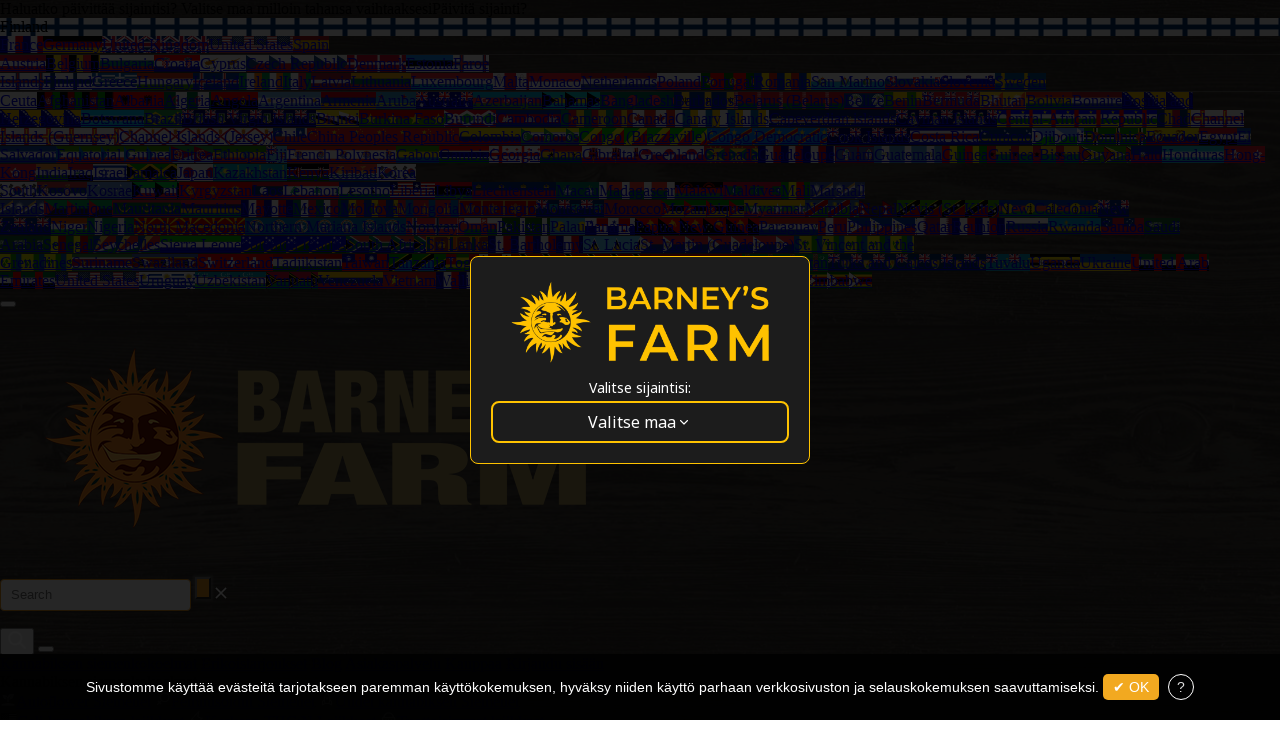

--- FILE ---
content_type: text/html; charset=utf-8
request_url: https://www.barneysfarm.fi/acapulco-gold-26
body_size: 22541
content:
<!DOCTYPE html>
<html lang="fi-FI">
<head>
<meta charset="utf-8">
<title>Osta Acapulco Gold Strain Siemenet</title>
<meta name="description" content="Acapulco Gold Kannabiksen Siemenet, BARNEYS FARM Palkittuja feminisoituja, autoflowering-, regular- ja CBD-tyypin kannabiksen siemeniä jalostajien maailman ykköseltä. Ilmaisia siemeniä jokaisen tilauksen mukana!" />
<meta property="og:site_name" content="Barneys Farm" />
<meta name="owner" content="Barneys Farm" />
<meta name="copyright" content="Barneys Farm" />
<meta name="viewport" id="vp" content="initial-scale=1.0,user-scalable=no,maximum-scale=1,width=device-width" />
<meta content="telephone=no" name="format-detection">
<meta property="og:url" content="https://www.barneysfarm.fi/acapulco-gold-26" />
<meta property="og:type" content="product" />
<meta property="og:title" content="Osta Acapulco Gold Strain Siemenet" />
<meta property="og:description" content="Acapulco Gold Kannabiksen Siemenet, BARNEYS FARM Palkittuja feminisoituja, autoflowering-, regular- ja CBD-tyypin kannabiksen siemeniä jalostajien maailman ykköseltä. Ilmaisia siemeniä jokaisen tilauksen mukana!" />
<meta property="og:image" content="https://www.barneysfarm.com/images/products/acapulco-gold_1_058220.jpg" />
<link rel="canonical" href="https://www.barneysfarm.fi/acapulco-gold-26" />
<link rel="alternate" hreflang="en" href="https://www.barneysfarm.com/acapulco-gold-26" />
<link rel="alternate" hreflang="de-DE" href="https://www.barneysfarm.de/acapulco-gold-26" />
<link rel="alternate" hreflang="it-IT" href="https://www.barneysfarm.it/acapulco-gold-26" />
<link rel="alternate" hreflang="de-AT" href="https://www.barneysfarm.at/acapulco-gold-26" />
<link rel="alternate" hreflang="es-ES" href="https://www.barneysfarm.es/acapulco-gold-26" />
<link rel="alternate" hreflang="fr-FR" href="https://www.barneysfarm.fr/acapulco-gold-26" />
<link rel="alternate" hreflang="no-NO" href="https://www.barneysfarm.no/acapulco-gold-26" />
<link rel="alternate" hreflang="pl-PL" href="https://www.barneysfarm.pl/acapulco-gold-26" />
<link rel="alternate" hreflang="sl-SI" href="https://www.barneysfarm.si/acapulco-gold-26" />
<link rel="alternate" hreflang="sv-SE" href="https://www.barneysfarm.se/acapulco-gold-26" />
<link rel="alternate" hreflang="el-GR" href="https://www.barneysfarm.gr/acapulco-gold-26" />
<link rel="alternate" hreflang="pt-PT" href="https://www.barneysfarm.pt/acapulco-gold-26" />
<link rel="alternate" hreflang="nl-NL" href="https://www.barneysfarm.nl/acapulco-gold-26" />
<link rel="alternate" hreflang="fi-FI" href="https://www.barneysfarm.fi/acapulco-gold-26" />
<link rel="alternate" hreflang="nl-BE" href="https://www.barneysfarm.be/acapulco-gold-26" />
<link rel="alternate" hreflang="hu-HU" href="https://www.barneysfarm.hu/acapulco-gold-26" />
<link rel="alternate" hreflang="hr-HR" href="https://www.barneysfarm.hr/acapulco-gold-26" />
<link rel="alternate" hreflang="da-DK" href="https://www.barneysfarm.dk/acapulco-gold-26" />
<link rel="alternate" hreflang="cs-CZ" href="https://www.barneysfarm.cz/acapulco-gold-semena-marihuany-26" />
<link rel="alternate" hreflang="en-US" href="https://www.barneysfarm.com/us/acapulco-gold-weed-strain-26" />
<link rel="alternate" hreflang="en-GB" href="https://www.barneysfarm.co.uk/acapulco-gold-weed-strain-seeds-26" />
<link href="https://fonts.googleapis.com/css2?family=Poppins:wght@100;200;300;400;500;600;700;800&display=swap" rel="stylesheet">
<link rel="stylesheet" href="css/css.php" type="text/css" />
<link rel="stylesheet" href="https://www.barneysfarm.com/css/newstyles.css?_=176901" type="text/css" />
<link rel="stylesheet" href="https://www.barneysfarm.com/css/v2.css?_=2606176901" type="text/css" />
<link rel="stylesheet" href="https://www.barneysfarm.com/css/v2f.css?_=2606176901" type="text/css" />
<link rel="icon" type="image/ico" href="https://www.barneysfarm.com/favicon.ico">
<link rel="icon" type="image/png" href="https://www.barneysfarm.com/images/favicon-32x32.png">
<script>(function(w,d,s,l,i){w[l]=w[l]||[];w[l].push({'gtm.start':
new Date().getTime(),event:'gtm.js'});var f=d.getElementsByTagName(s)[0],
j=d.createElement(s),dl=l!='dataLayer'?'&l='+l:'';j.async=true;j.src=
'https://www.googletagmanager.com/gtm.js?id='+i+dl;f.parentNode.insertBefore(j,f);
})(window,document,'script','dataLayer','GTM-5RXJK34C');</script>
<script type="text/javascript" async="" src="//static.klaviyo.com/onsite/js/klaviyo.js?company_id=XBhvea"></script>
<script>!function(){if(!window.klaviyo){window._klOnsite=window._klOnsite||[];try{window.klaviyo=new Proxy({},{get:function(n,i){return"push"===i?function(){var n;(n=window._klOnsite).push.apply(n,arguments)}:function(){for(var n=arguments.length,o=new Array(n),w=0;w<n;w++)o[w]=arguments[w];var t="function"==typeof o[o.length-1]?o.pop():void 0,e=new Promise((function(n){window._klOnsite.push([i].concat(o,[function(i){t&&t(i),n(i)}]))}));return e}}})}catch(n){window.klaviyo=window.klaviyo||[],window.klaviyo.push=function(){var n;(n=window._klOnsite).push.apply(n,arguments)}}}}();</script>
<script>
window.dataLayer = window.dataLayer || [];
window.dataLayer.push({
event: 'view_item',
ecommerce: {
    currency: 'EUR',
    value: 9.23,
    country_code: 'FI',
    event_id: 'view_item',
    items: [
		{
	      item_name: 'Acapulco Gold',
	      item_id: 'SKU_26',
	      price: 9.23,
	      quantity: 1,
	      item_brand: 'Barney\'s Farm',
	      item_category: 'Seeds',
	      item_category2: 'Feminised'
	    }
	]
}
});
</script>
<script type="text/javascript">
	var item = {
	 "ProductName": "Acapulco Gold",
	 "ProductID": "26",
	 "SKU": "SKU_26",
	 "Categories": "seeds",
	 "ImageURL": "https://www.barneysfarm.com/images/products/acapulco-gold_circle_new_21_667502.webp",
	 "URL": "https://www.barneysfarm.fi/acapulco-gold-26",
	 "Brand": "Barneys Farm",
	 "Price": 9.23,
     "CompareAtPrice": 9.23
	};
   	window.addEventListener("load", function() {
   		console.log('pushed: Viewed Product');
   		klaviyo.push(["track", "Viewed Product", item]);
	});
</script>
</head>
<body class="detail">
<noscript><iframe src="https://www.googletagmanager.com/ns.html?id=GTM-5RXJK34C" height="0" width="0" style="display:none;visibility:hidden"></iframe></noscript>
<header class="header">
<div class="header_topbar">
<div class="site-container">
<p><span>Haluatko p&auml;ivitt&auml;&auml; sijaintisi? Valitse maa milloin tahansa vaihtaaksesi</span><span class="mob">P&auml;ivit&auml; sijainti?</span></p>
<form method="get" action="">
<input type="hidden" name="setregionVal" value="">
<div class="header_topbar-language">
<div class="header_topbar-language-selected" style="background-image: url('https://cdnjs.cloudflare.com/ajax/libs/flag-icon-css/7.2.3/flags/4x3/fi.svg')">Finland</div>
<div class="header_topbar-language-list">
<a href="javascript:;" onclick="setContinueRegion('FR', 'France');" style="background-image: url('https://cdnjs.cloudflare.com/ajax/libs/flag-icon-css/7.2.3/flags/4x3/fr.svg')">France</a><a href="javascript:;" onclick="setContinueRegion('DE', 'Germany');" style="background-image: url('https://cdnjs.cloudflare.com/ajax/libs/flag-icon-css/7.2.3/flags/4x3/de.svg')">Germany</a><a href="javascript:;" onclick="setContinueRegion('GB', 'United Kingdom');" style="background-image: url('https://cdnjs.cloudflare.com/ajax/libs/flag-icon-css/7.2.3/flags/4x3/gb.svg')">United Kingdom</a><a href="javascript:;" onclick="setContinueRegion('US', 'United States');" style="background-image: url('https://cdnjs.cloudflare.com/ajax/libs/flag-icon-css/7.2.3/flags/4x3/us.svg')">United States</a><a href="javascript:;" onclick="setContinueRegion('ES', 'Spain');" style="background-image: url('https://cdnjs.cloudflare.com/ajax/libs/flag-icon-css/7.2.3/flags/4x3/es.svg')">Spain</a><div style="display:block;clear:both;border-top:1px solid rgba(255,255,255,0.2);"></div><a href="javascript:;" onclick="setContinueRegion('AT', 'Austria');" style="background-image: url('https://cdnjs.cloudflare.com/ajax/libs/flag-icon-css/7.2.3/flags/4x3/at.svg')">Austria</a><a href="javascript:;" onclick="setContinueRegion('BE', 'Belgium');" style="background-image: url('https://cdnjs.cloudflare.com/ajax/libs/flag-icon-css/7.2.3/flags/4x3/be.svg')">Belgium</a><a href="javascript:;" onclick="setContinueRegion('BG', 'Bulgaria');" style="background-image: url('https://cdnjs.cloudflare.com/ajax/libs/flag-icon-css/7.2.3/flags/4x3/bg.svg')">Bulgaria</a><a href="javascript:;" onclick="setContinueRegion('HR', 'Croatia');" style="background-image: url('https://cdnjs.cloudflare.com/ajax/libs/flag-icon-css/7.2.3/flags/4x3/hr.svg')">Croatia</a><a href="javascript:;" onclick="setContinueRegion('CY', 'Cyprus');" style="background-image: url('https://cdnjs.cloudflare.com/ajax/libs/flag-icon-css/7.2.3/flags/4x3/cy.svg')">Cyprus</a><a href="javascript:;" onclick="setContinueRegion('CZ', 'Czech Republic');" style="background-image: url('https://cdnjs.cloudflare.com/ajax/libs/flag-icon-css/7.2.3/flags/4x3/cz.svg')">Czech Republic</a><a href="javascript:;" onclick="setContinueRegion('DK', 'Denmark');" style="background-image: url('https://cdnjs.cloudflare.com/ajax/libs/flag-icon-css/7.2.3/flags/4x3/dk.svg')">Denmark</a><a href="javascript:;" onclick="setContinueRegion('EE', 'Estonia');" style="background-image: url('https://cdnjs.cloudflare.com/ajax/libs/flag-icon-css/7.2.3/flags/4x3/ee.svg')">Estonia</a><a href="javascript:;" onclick="setContinueRegion('FO', 'Faroe Islands');" style="background-image: url('https://cdnjs.cloudflare.com/ajax/libs/flag-icon-css/7.2.3/flags/4x3/fo.svg')">Faroe Islands</a><a href="javascript:;" onclick="setContinueRegion('FI', 'Finland');" style="background-image: url('https://cdnjs.cloudflare.com/ajax/libs/flag-icon-css/7.2.3/flags/4x3/fi.svg')">Finland</a><a href="javascript:;" onclick="setContinueRegion('GR', 'Greece');" style="background-image: url('https://cdnjs.cloudflare.com/ajax/libs/flag-icon-css/7.2.3/flags/4x3/gr.svg')">Greece</a><a href="javascript:;" onclick="setContinueRegion('HU', 'Hungary');" style="background-image: url('https://cdnjs.cloudflare.com/ajax/libs/flag-icon-css/7.2.3/flags/4x3/hu.svg')">Hungary</a><a href="javascript:;" onclick="setContinueRegion('IS', 'Iceland');" style="background-image: url('https://cdnjs.cloudflare.com/ajax/libs/flag-icon-css/7.2.3/flags/4x3/is.svg')">Iceland</a><a href="javascript:;" onclick="setContinueRegion('IE', 'Ireland');" style="background-image: url('https://cdnjs.cloudflare.com/ajax/libs/flag-icon-css/7.2.3/flags/4x3/ie.svg')">Ireland</a><a href="javascript:;" onclick="setContinueRegion('IT', 'Italy');" style="background-image: url('https://cdnjs.cloudflare.com/ajax/libs/flag-icon-css/7.2.3/flags/4x3/it.svg')">Italy</a><a href="javascript:;" onclick="setContinueRegion('LV', 'Latvia');" style="background-image: url('https://cdnjs.cloudflare.com/ajax/libs/flag-icon-css/7.2.3/flags/4x3/lv.svg')">Latvia</a><a href="javascript:;" onclick="setContinueRegion('LT', 'Lithuania');" style="background-image: url('https://cdnjs.cloudflare.com/ajax/libs/flag-icon-css/7.2.3/flags/4x3/lt.svg')">Lithuania</a><a href="javascript:;" onclick="setContinueRegion('LU', 'Luxembourg');" style="background-image: url('https://cdnjs.cloudflare.com/ajax/libs/flag-icon-css/7.2.3/flags/4x3/lu.svg')">Luxembourg</a><a href="javascript:;" onclick="setContinueRegion('MT', 'Malta');" style="background-image: url('https://cdnjs.cloudflare.com/ajax/libs/flag-icon-css/7.2.3/flags/4x3/mt.svg')">Malta</a><a href="javascript:;" onclick="setContinueRegion('MC', 'Monaco');" style="background-image: url('https://cdnjs.cloudflare.com/ajax/libs/flag-icon-css/7.2.3/flags/4x3/mc.svg')">Monaco</a><a href="javascript:;" onclick="setContinueRegion('NL', 'Netherlands');" style="background-image: url('https://cdnjs.cloudflare.com/ajax/libs/flag-icon-css/7.2.3/flags/4x3/nl.svg')">Netherlands</a><a href="javascript:;" onclick="setContinueRegion('PL', 'Poland');" style="background-image: url('https://cdnjs.cloudflare.com/ajax/libs/flag-icon-css/7.2.3/flags/4x3/pl.svg')">Poland</a><a href="javascript:;" onclick="setContinueRegion('PT', 'Portugal');" style="background-image: url('https://cdnjs.cloudflare.com/ajax/libs/flag-icon-css/7.2.3/flags/4x3/pt.svg')">Portugal</a><a href="javascript:;" onclick="setContinueRegion('RO', 'Romania');" style="background-image: url('https://cdnjs.cloudflare.com/ajax/libs/flag-icon-css/7.2.3/flags/4x3/ro.svg')">Romania</a><a href="javascript:;" onclick="setContinueRegion('SM', 'San Marino');" style="background-image: url('https://cdnjs.cloudflare.com/ajax/libs/flag-icon-css/7.2.3/flags/4x3/sm.svg')">San Marino</a><a href="javascript:;" onclick="setContinueRegion('SK', 'Slovakia');" style="background-image: url('https://cdnjs.cloudflare.com/ajax/libs/flag-icon-css/7.2.3/flags/4x3/sk.svg')">Slovakia</a><a href="javascript:;" onclick="setContinueRegion('SI', 'Slovenia');" style="background-image: url('https://cdnjs.cloudflare.com/ajax/libs/flag-icon-css/7.2.3/flags/4x3/si.svg')">Slovenia</a><a href="javascript:;" onclick="setContinueRegion('SE', 'Sweden');" style="background-image: url('https://cdnjs.cloudflare.com/ajax/libs/flag-icon-css/7.2.3/flags/4x3/se.svg')">Sweden</a><div style="display:block;clear:both;border-top:1px solid rgba(255,255,255,0.2);"></div><a href="javascript:;" onclick="setContinueRegion('XX', 'Ceuta');" style="background-image: url('https://cdnjs.cloudflare.com/ajax/libs/flag-icon-css/7.2.3/flags/4x3/xx.svg')">Ceuta</a><a href="javascript:;" onclick="setContinueRegion('AF', 'Afghanistan');" style="background-image: url('https://cdnjs.cloudflare.com/ajax/libs/flag-icon-css/7.2.3/flags/4x3/af.svg')">Afghanistan</a><a href="javascript:;" onclick="setContinueRegion('AL', 'Albania');" style="background-image: url('https://cdnjs.cloudflare.com/ajax/libs/flag-icon-css/7.2.3/flags/4x3/al.svg')">Albania</a><a href="javascript:;" onclick="setContinueRegion('DZ', 'Algeria');" style="background-image: url('https://cdnjs.cloudflare.com/ajax/libs/flag-icon-css/7.2.3/flags/4x3/dz.svg')">Algeria</a><a href="javascript:;" onclick="setContinueRegion('AO', 'Angola');" style="background-image: url('https://cdnjs.cloudflare.com/ajax/libs/flag-icon-css/7.2.3/flags/4x3/ao.svg')">Angola</a><a href="javascript:;" onclick="setContinueRegion('AR', 'Argentina');" style="background-image: url('https://cdnjs.cloudflare.com/ajax/libs/flag-icon-css/7.2.3/flags/4x3/ar.svg')">Argentina</a><a href="javascript:;" onclick="setContinueRegion('AM', 'Armenia');" style="background-image: url('https://cdnjs.cloudflare.com/ajax/libs/flag-icon-css/7.2.3/flags/4x3/am.svg')">Armenia</a><a href="javascript:;" onclick="setContinueRegion('AW', 'Aruba');" style="background-image: url('https://cdnjs.cloudflare.com/ajax/libs/flag-icon-css/7.2.3/flags/4x3/aw.svg')">Aruba</a><a href="javascript:;" onclick="setContinueRegion('AU', 'Australia');" style="background-image: url('https://cdnjs.cloudflare.com/ajax/libs/flag-icon-css/7.2.3/flags/4x3/au.svg')">Australia</a><a href="javascript:;" onclick="setContinueRegion('AZ', 'Azerbaijan');" style="background-image: url('https://cdnjs.cloudflare.com/ajax/libs/flag-icon-css/7.2.3/flags/4x3/az.svg')">Azerbaijan</a><a href="javascript:;" onclick="setContinueRegion('BS', 'Bahamas');" style="background-image: url('https://cdnjs.cloudflare.com/ajax/libs/flag-icon-css/7.2.3/flags/4x3/bs.svg')">Bahamas</a><a href="javascript:;" onclick="setContinueRegion('BD', 'Bangladesh');" style="background-image: url('https://cdnjs.cloudflare.com/ajax/libs/flag-icon-css/7.2.3/flags/4x3/bd.svg')">Bangladesh</a><a href="javascript:;" onclick="setContinueRegion('BB', 'Barbados');" style="background-image: url('https://cdnjs.cloudflare.com/ajax/libs/flag-icon-css/7.2.3/flags/4x3/bb.svg')">Barbados</a><a href="javascript:;" onclick="setContinueRegion('BY', 'Belarus (Belarus)');" style="background-image: url('https://cdnjs.cloudflare.com/ajax/libs/flag-icon-css/7.2.3/flags/4x3/by.svg')">Belarus (Belarus)</a><a href="javascript:;" onclick="setContinueRegion('BZ', 'Belize');" style="background-image: url('https://cdnjs.cloudflare.com/ajax/libs/flag-icon-css/7.2.3/flags/4x3/bz.svg')">Belize</a><a href="javascript:;" onclick="setContinueRegion('BJ', 'Benin');" style="background-image: url('https://cdnjs.cloudflare.com/ajax/libs/flag-icon-css/7.2.3/flags/4x3/bj.svg')">Benin</a><a href="javascript:;" onclick="setContinueRegion('BM', 'Bermuda');" style="background-image: url('https://cdnjs.cloudflare.com/ajax/libs/flag-icon-css/7.2.3/flags/4x3/bm.svg')">Bermuda</a><a href="javascript:;" onclick="setContinueRegion('BT', 'Bhutan');" style="background-image: url('https://cdnjs.cloudflare.com/ajax/libs/flag-icon-css/7.2.3/flags/4x3/bt.svg')">Bhutan</a><a href="javascript:;" onclick="setContinueRegion('BO', 'Bolivia');" style="background-image: url('https://cdnjs.cloudflare.com/ajax/libs/flag-icon-css/7.2.3/flags/4x3/bo.svg')">Bolivia</a><a href="javascript:;" onclick="setContinueRegion('BQ', 'Bonaire');" style="background-image: url('https://cdnjs.cloudflare.com/ajax/libs/flag-icon-css/7.2.3/flags/4x3/bq.svg')">Bonaire</a><a href="javascript:;" onclick="setContinueRegion('BA', 'Bosnia and Herzegovina');" style="background-image: url('https://cdnjs.cloudflare.com/ajax/libs/flag-icon-css/7.2.3/flags/4x3/ba.svg')">Bosnia and Herzegovina</a><a href="javascript:;" onclick="setContinueRegion('BW', 'Botswana');" style="background-image: url('https://cdnjs.cloudflare.com/ajax/libs/flag-icon-css/7.2.3/flags/4x3/bw.svg')">Botswana</a><a href="javascript:;" onclick="setContinueRegion('BR', 'Brazil');" style="background-image: url('https://cdnjs.cloudflare.com/ajax/libs/flag-icon-css/7.2.3/flags/4x3/br.svg')">Brazil</a><a href="javascript:;" onclick="setContinueRegion('VG', 'British Virgin Islands');" style="background-image: url('https://cdnjs.cloudflare.com/ajax/libs/flag-icon-css/7.2.3/flags/4x3/vg.svg')">British Virgin Islands</a><a href="javascript:;" onclick="setContinueRegion('BN', 'Brunei');" style="background-image: url('https://cdnjs.cloudflare.com/ajax/libs/flag-icon-css/7.2.3/flags/4x3/bn.svg')">Brunei</a><a href="javascript:;" onclick="setContinueRegion('BF', 'Burkina Faso');" style="background-image: url('https://cdnjs.cloudflare.com/ajax/libs/flag-icon-css/7.2.3/flags/4x3/bf.svg')">Burkina Faso</a><a href="javascript:;" onclick="setContinueRegion('BI', 'Burundi');" style="background-image: url('https://cdnjs.cloudflare.com/ajax/libs/flag-icon-css/7.2.3/flags/4x3/bi.svg')">Burundi</a><a href="javascript:;" onclick="setContinueRegion('KH', 'Cambodia');" style="background-image: url('https://cdnjs.cloudflare.com/ajax/libs/flag-icon-css/7.2.3/flags/4x3/kh.svg')">Cambodia</a><a href="javascript:;" onclick="setContinueRegion('CM', 'Cameroon');" style="background-image: url('https://cdnjs.cloudflare.com/ajax/libs/flag-icon-css/7.2.3/flags/4x3/cm.svg')">Cameroon</a><a href="javascript:;" onclick="setContinueRegion('CA', 'Canada');" style="background-image: url('https://cdnjs.cloudflare.com/ajax/libs/flag-icon-css/7.2.3/flags/4x3/ca.svg')">Canada</a><a href="javascript:;" onclick="setContinueRegion('IC', 'Canary Islands');" style="background-image: url('https://cdnjs.cloudflare.com/ajax/libs/flag-icon-css/7.2.3/flags/4x3/ic.svg')">Canary Islands</a><a href="javascript:;" onclick="setContinueRegion('CV', 'Capeverdian islands');" style="background-image: url('https://cdnjs.cloudflare.com/ajax/libs/flag-icon-css/7.2.3/flags/4x3/cv.svg')">Capeverdian islands</a><a href="javascript:;" onclick="setContinueRegion('KY', 'Cayman Islands');" style="background-image: url('https://cdnjs.cloudflare.com/ajax/libs/flag-icon-css/7.2.3/flags/4x3/ky.svg')">Cayman Islands</a><a href="javascript:;" onclick="setContinueRegion('CF', 'Central-African Republic');" style="background-image: url('https://cdnjs.cloudflare.com/ajax/libs/flag-icon-css/7.2.3/flags/4x3/cf.svg')">Central-African Republic</a><a href="javascript:;" onclick="setContinueRegion('TD', 'Chad');" style="background-image: url('https://cdnjs.cloudflare.com/ajax/libs/flag-icon-css/7.2.3/flags/4x3/td.svg')">Chad</a><a href="javascript:;" onclick="setContinueRegion('GG', 'Channel Islands (Guernsey)');" style="background-image: url('https://cdnjs.cloudflare.com/ajax/libs/flag-icon-css/7.2.3/flags/4x3/gg.svg')">Channel Islands (Guernsey)</a><a href="javascript:;" onclick="setContinueRegion('JE', 'Channel Islands (Jersey)');" style="background-image: url('https://cdnjs.cloudflare.com/ajax/libs/flag-icon-css/7.2.3/flags/4x3/je.svg')">Channel Islands (Jersey)</a><a href="javascript:;" onclick="setContinueRegion('CL', 'Chile');" style="background-image: url('https://cdnjs.cloudflare.com/ajax/libs/flag-icon-css/7.2.3/flags/4x3/cl.svg')">Chile</a><a href="javascript:;" onclick="setContinueRegion('CN', 'China Peoples Republic');" style="background-image: url('https://cdnjs.cloudflare.com/ajax/libs/flag-icon-css/7.2.3/flags/4x3/cn.svg')">China Peoples Republic</a><a href="javascript:;" onclick="setContinueRegion('CO', 'Colombia');" style="background-image: url('https://cdnjs.cloudflare.com/ajax/libs/flag-icon-css/7.2.3/flags/4x3/co.svg')">Colombia</a><a href="javascript:;" onclick="setContinueRegion('KM', 'Comoros');" style="background-image: url('https://cdnjs.cloudflare.com/ajax/libs/flag-icon-css/7.2.3/flags/4x3/km.svg')">Comoros</a><a href="javascript:;" onclick="setContinueRegion('CG', 'Congo (Brazzaville)');" style="background-image: url('https://cdnjs.cloudflare.com/ajax/libs/flag-icon-css/7.2.3/flags/4x3/cg.svg')">Congo (Brazzaville)</a><a href="javascript:;" onclick="setContinueRegion('CD', 'Congo Democratic');" style="background-image: url('https://cdnjs.cloudflare.com/ajax/libs/flag-icon-css/7.2.3/flags/4x3/cd.svg')">Congo Democratic</a><a href="javascript:;" onclick="setContinueRegion('CK', 'Cook Islands');" style="background-image: url('https://cdnjs.cloudflare.com/ajax/libs/flag-icon-css/7.2.3/flags/4x3/ck.svg')">Cook Islands</a><a href="javascript:;" onclick="setContinueRegion('CR', 'Costa Rica');" style="background-image: url('https://cdnjs.cloudflare.com/ajax/libs/flag-icon-css/7.2.3/flags/4x3/cr.svg')">Costa Rica</a><a href="javascript:;" onclick="setContinueRegion('CW', 'Curacao');" style="background-image: url('https://cdnjs.cloudflare.com/ajax/libs/flag-icon-css/7.2.3/flags/4x3/cw.svg')">Curacao</a><a href="javascript:;" onclick="setContinueRegion('DJ', 'Djibouti');" style="background-image: url('https://cdnjs.cloudflare.com/ajax/libs/flag-icon-css/7.2.3/flags/4x3/dj.svg')">Djibouti</a><a href="javascript:;" onclick="setContinueRegion('DM', 'Dominica');" style="background-image: url('https://cdnjs.cloudflare.com/ajax/libs/flag-icon-css/7.2.3/flags/4x3/dm.svg')">Dominica</a><a href="javascript:;" onclick="setContinueRegion('EC', 'Ecuador');" style="background-image: url('https://cdnjs.cloudflare.com/ajax/libs/flag-icon-css/7.2.3/flags/4x3/ec.svg')">Ecuador</a><a href="javascript:;" onclick="setContinueRegion('EG', 'Egypt');" style="background-image: url('https://cdnjs.cloudflare.com/ajax/libs/flag-icon-css/7.2.3/flags/4x3/eg.svg')">Egypt</a><a href="javascript:;" onclick="setContinueRegion('SV', 'El Salvador');" style="background-image: url('https://cdnjs.cloudflare.com/ajax/libs/flag-icon-css/7.2.3/flags/4x3/sv.svg')">El Salvador</a><a href="javascript:;" onclick="setContinueRegion('GQ', 'Equatorial Guinea');" style="background-image: url('https://cdnjs.cloudflare.com/ajax/libs/flag-icon-css/7.2.3/flags/4x3/gq.svg')">Equatorial Guinea</a><a href="javascript:;" onclick="setContinueRegion('ER', 'Eritrea');" style="background-image: url('https://cdnjs.cloudflare.com/ajax/libs/flag-icon-css/7.2.3/flags/4x3/er.svg')">Eritrea</a><a href="javascript:;" onclick="setContinueRegion('ET', 'Ethiopia');" style="background-image: url('https://cdnjs.cloudflare.com/ajax/libs/flag-icon-css/7.2.3/flags/4x3/et.svg')">Ethiopia</a><a href="javascript:;" onclick="setContinueRegion('FJ', 'Fiji');" style="background-image: url('https://cdnjs.cloudflare.com/ajax/libs/flag-icon-css/7.2.3/flags/4x3/fj.svg')">Fiji</a><a href="javascript:;" onclick="setContinueRegion('PF', 'French Polynesia');" style="background-image: url('https://cdnjs.cloudflare.com/ajax/libs/flag-icon-css/7.2.3/flags/4x3/pf.svg')">French Polynesia</a><a href="javascript:;" onclick="setContinueRegion('GA', 'Gabon');" style="background-image: url('https://cdnjs.cloudflare.com/ajax/libs/flag-icon-css/7.2.3/flags/4x3/ga.svg')">Gabon</a><a href="javascript:;" onclick="setContinueRegion('GM', 'Gambia');" style="background-image: url('https://cdnjs.cloudflare.com/ajax/libs/flag-icon-css/7.2.3/flags/4x3/gm.svg')">Gambia</a><a href="javascript:;" onclick="setContinueRegion('GE', 'Georgia');" style="background-image: url('https://cdnjs.cloudflare.com/ajax/libs/flag-icon-css/7.2.3/flags/4x3/ge.svg')">Georgia</a><a href="javascript:;" onclick="setContinueRegion('GH', 'Ghana');" style="background-image: url('https://cdnjs.cloudflare.com/ajax/libs/flag-icon-css/7.2.3/flags/4x3/gh.svg')">Ghana</a><a href="javascript:;" onclick="setContinueRegion('GI', 'Gibraltar');" style="background-image: url('https://cdnjs.cloudflare.com/ajax/libs/flag-icon-css/7.2.3/flags/4x3/gi.svg')">Gibraltar</a><a href="javascript:;" onclick="setContinueRegion('GL', 'Greenland');" style="background-image: url('https://cdnjs.cloudflare.com/ajax/libs/flag-icon-css/7.2.3/flags/4x3/gl.svg')">Greenland</a><a href="javascript:;" onclick="setContinueRegion('GD', 'Grenada');" style="background-image: url('https://cdnjs.cloudflare.com/ajax/libs/flag-icon-css/7.2.3/flags/4x3/gd.svg')">Grenada</a><a href="javascript:;" onclick="setContinueRegion('GP', 'Guadeloupe');" style="background-image: url('https://cdnjs.cloudflare.com/ajax/libs/flag-icon-css/7.2.3/flags/4x3/gp.svg')">Guadeloupe</a><a href="javascript:;" onclick="setContinueRegion('GU', 'Guam');" style="background-image: url('https://cdnjs.cloudflare.com/ajax/libs/flag-icon-css/7.2.3/flags/4x3/gu.svg')">Guam</a><a href="javascript:;" onclick="setContinueRegion('GT', 'Guatemala');" style="background-image: url('https://cdnjs.cloudflare.com/ajax/libs/flag-icon-css/7.2.3/flags/4x3/gt.svg')">Guatemala</a><a href="javascript:;" onclick="setContinueRegion('GN', 'Guinea');" style="background-image: url('https://cdnjs.cloudflare.com/ajax/libs/flag-icon-css/7.2.3/flags/4x3/gn.svg')">Guinea</a><a href="javascript:;" onclick="setContinueRegion('GW', 'Guinea-Bissau');" style="background-image: url('https://cdnjs.cloudflare.com/ajax/libs/flag-icon-css/7.2.3/flags/4x3/gw.svg')">Guinea-Bissau</a><a href="javascript:;" onclick="setContinueRegion('GY', 'Guyana');" style="background-image: url('https://cdnjs.cloudflare.com/ajax/libs/flag-icon-css/7.2.3/flags/4x3/gy.svg')">Guyana</a><a href="javascript:;" onclick="setContinueRegion('HT', 'Haiti');" style="background-image: url('https://cdnjs.cloudflare.com/ajax/libs/flag-icon-css/7.2.3/flags/4x3/ht.svg')">Haiti</a><a href="javascript:;" onclick="setContinueRegion('HN', 'Honduras');" style="background-image: url('https://cdnjs.cloudflare.com/ajax/libs/flag-icon-css/7.2.3/flags/4x3/hn.svg')">Honduras</a><a href="javascript:;" onclick="setContinueRegion('HK', 'Hong-Kong');" style="background-image: url('https://cdnjs.cloudflare.com/ajax/libs/flag-icon-css/7.2.3/flags/4x3/hk.svg')">Hong-Kong</a><a href="javascript:;" onclick="setContinueRegion('IN', 'India');" style="background-image: url('https://cdnjs.cloudflare.com/ajax/libs/flag-icon-css/7.2.3/flags/4x3/in.svg')">India</a><a href="javascript:;" onclick="setContinueRegion('IQ', 'Iraq');" style="background-image: url('https://cdnjs.cloudflare.com/ajax/libs/flag-icon-css/7.2.3/flags/4x3/iq.svg')">Iraq</a><a href="javascript:;" onclick="setContinueRegion('IL', 'Israel');" style="background-image: url('https://cdnjs.cloudflare.com/ajax/libs/flag-icon-css/7.2.3/flags/4x3/il.svg')">Israel</a><a href="javascript:;" onclick="setContinueRegion('JM', 'Jamaica');" style="background-image: url('https://cdnjs.cloudflare.com/ajax/libs/flag-icon-css/7.2.3/flags/4x3/jm.svg')">Jamaica</a><a href="javascript:;" onclick="setContinueRegion('JP', 'Japan');" style="background-image: url('https://cdnjs.cloudflare.com/ajax/libs/flag-icon-css/7.2.3/flags/4x3/jp.svg')">Japan</a><a href="javascript:;" onclick="setContinueRegion('KZ', 'Kazakhstan');" style="background-image: url('https://cdnjs.cloudflare.com/ajax/libs/flag-icon-css/7.2.3/flags/4x3/kz.svg')">Kazakhstan</a><a href="javascript:;" onclick="setContinueRegion('KE', 'Kenya');" style="background-image: url('https://cdnjs.cloudflare.com/ajax/libs/flag-icon-css/7.2.3/flags/4x3/ke.svg')">Kenya</a><a href="javascript:;" onclick="setContinueRegion('KI', 'Kiribati');" style="background-image: url('https://cdnjs.cloudflare.com/ajax/libs/flag-icon-css/7.2.3/flags/4x3/ki.svg')">Kiribati</a><a href="javascript:;" onclick="setContinueRegion('KR', 'Korea South');" style="background-image: url('https://cdnjs.cloudflare.com/ajax/libs/flag-icon-css/7.2.3/flags/4x3/kr.svg')">Korea South</a><a href="javascript:;" onclick="setContinueRegion('RS', 'Kosovo');" style="background-image: url('https://cdnjs.cloudflare.com/ajax/libs/flag-icon-css/7.2.3/flags/4x3/rs.svg')">Kosovo</a><a href="javascript:;" onclick="setContinueRegion('FM', 'Kosrae');" style="background-image: url('https://cdnjs.cloudflare.com/ajax/libs/flag-icon-css/7.2.3/flags/4x3/fm.svg')">Kosrae</a><a href="javascript:;" onclick="setContinueRegion('KW', 'Kuwait');" style="background-image: url('https://cdnjs.cloudflare.com/ajax/libs/flag-icon-css/7.2.3/flags/4x3/kw.svg')">Kuwait</a><a href="javascript:;" onclick="setContinueRegion('KG', 'Kyrgyzstan');" style="background-image: url('https://cdnjs.cloudflare.com/ajax/libs/flag-icon-css/7.2.3/flags/4x3/kg.svg')">Kyrgyzstan</a><a href="javascript:;" onclick="setContinueRegion('LA', 'Laos');" style="background-image: url('https://cdnjs.cloudflare.com/ajax/libs/flag-icon-css/7.2.3/flags/4x3/la.svg')">Laos</a><a href="javascript:;" onclick="setContinueRegion('LB', 'Lebanon');" style="background-image: url('https://cdnjs.cloudflare.com/ajax/libs/flag-icon-css/7.2.3/flags/4x3/lb.svg')">Lebanon</a><a href="javascript:;" onclick="setContinueRegion('LS', 'Lesotho');" style="background-image: url('https://cdnjs.cloudflare.com/ajax/libs/flag-icon-css/7.2.3/flags/4x3/ls.svg')">Lesotho</a><a href="javascript:;" onclick="setContinueRegion('LR', 'Liberia');" style="background-image: url('https://cdnjs.cloudflare.com/ajax/libs/flag-icon-css/7.2.3/flags/4x3/lr.svg')">Liberia</a><a href="javascript:;" onclick="setContinueRegion('LY', 'Libya');" style="background-image: url('https://cdnjs.cloudflare.com/ajax/libs/flag-icon-css/7.2.3/flags/4x3/ly.svg')">Libya</a><a href="javascript:;" onclick="setContinueRegion('LI', 'Liechtenstein');" style="background-image: url('https://cdnjs.cloudflare.com/ajax/libs/flag-icon-css/7.2.3/flags/4x3/li.svg')">Liechtenstein</a><a href="javascript:;" onclick="setContinueRegion('MO', 'Macau');" style="background-image: url('https://cdnjs.cloudflare.com/ajax/libs/flag-icon-css/7.2.3/flags/4x3/mo.svg')">Macau</a><a href="javascript:;" onclick="setContinueRegion('MG', 'Madagascar');" style="background-image: url('https://cdnjs.cloudflare.com/ajax/libs/flag-icon-css/7.2.3/flags/4x3/mg.svg')">Madagascar</a><a href="javascript:;" onclick="setContinueRegion('MW', 'Malawi');" style="background-image: url('https://cdnjs.cloudflare.com/ajax/libs/flag-icon-css/7.2.3/flags/4x3/mw.svg')">Malawi</a><a href="javascript:;" onclick="setContinueRegion('MV', 'Maldives');" style="background-image: url('https://cdnjs.cloudflare.com/ajax/libs/flag-icon-css/7.2.3/flags/4x3/mv.svg')">Maldives</a><a href="javascript:;" onclick="setContinueRegion('ML', 'Mali');" style="background-image: url('https://cdnjs.cloudflare.com/ajax/libs/flag-icon-css/7.2.3/flags/4x3/ml.svg')">Mali</a><a href="javascript:;" onclick="setContinueRegion('MH', 'Marshall Islands');" style="background-image: url('https://cdnjs.cloudflare.com/ajax/libs/flag-icon-css/7.2.3/flags/4x3/mh.svg')">Marshall Islands</a><a href="javascript:;" onclick="setContinueRegion('MQ', 'Martinique');" style="background-image: url('https://cdnjs.cloudflare.com/ajax/libs/flag-icon-css/7.2.3/flags/4x3/mq.svg')">Martinique</a><a href="javascript:;" onclick="setContinueRegion('MR', 'Mauritania');" style="background-image: url('https://cdnjs.cloudflare.com/ajax/libs/flag-icon-css/7.2.3/flags/4x3/mr.svg')">Mauritania</a><a href="javascript:;" onclick="setContinueRegion('MU', 'Mauritius');" style="background-image: url('https://cdnjs.cloudflare.com/ajax/libs/flag-icon-css/7.2.3/flags/4x3/mu.svg')">Mauritius</a><a href="javascript:;" onclick="setContinueRegion('YT', 'Mayotte');" style="background-image: url('https://cdnjs.cloudflare.com/ajax/libs/flag-icon-css/7.2.3/flags/4x3/yt.svg')">Mayotte</a><a href="javascript:;" onclick="setContinueRegion('MX', 'Mexico');" style="background-image: url('https://cdnjs.cloudflare.com/ajax/libs/flag-icon-css/7.2.3/flags/4x3/mx.svg')">Mexico</a><a href="javascript:;" onclick="setContinueRegion('MD', 'Moldova');" style="background-image: url('https://cdnjs.cloudflare.com/ajax/libs/flag-icon-css/7.2.3/flags/4x3/md.svg')">Moldova</a><a href="javascript:;" onclick="setContinueRegion('MN', 'Mongolia');" style="background-image: url('https://cdnjs.cloudflare.com/ajax/libs/flag-icon-css/7.2.3/flags/4x3/mn.svg')">Mongolia</a><a href="javascript:;" onclick="setContinueRegion('ME', 'Montenegro');" style="background-image: url('https://cdnjs.cloudflare.com/ajax/libs/flag-icon-css/7.2.3/flags/4x3/me.svg')">Montenegro</a><a href="javascript:;" onclick="setContinueRegion('MS', 'Montserrat');" style="background-image: url('https://cdnjs.cloudflare.com/ajax/libs/flag-icon-css/7.2.3/flags/4x3/ms.svg')">Montserrat</a><a href="javascript:;" onclick="setContinueRegion('MA', 'Morocco');" style="background-image: url('https://cdnjs.cloudflare.com/ajax/libs/flag-icon-css/7.2.3/flags/4x3/ma.svg')">Morocco</a><a href="javascript:;" onclick="setContinueRegion('MZ', 'Mozambique');" style="background-image: url('https://cdnjs.cloudflare.com/ajax/libs/flag-icon-css/7.2.3/flags/4x3/mz.svg')">Mozambique</a><a href="javascript:;" onclick="setContinueRegion('MM', 'Myanmar');" style="background-image: url('https://cdnjs.cloudflare.com/ajax/libs/flag-icon-css/7.2.3/flags/4x3/mm.svg')">Myanmar</a><a href="javascript:;" onclick="setContinueRegion('NA', 'Namibia');" style="background-image: url('https://cdnjs.cloudflare.com/ajax/libs/flag-icon-css/7.2.3/flags/4x3/na.svg')">Namibia</a><a href="javascript:;" onclick="setContinueRegion('NP', 'Nepal');" style="background-image: url('https://cdnjs.cloudflare.com/ajax/libs/flag-icon-css/7.2.3/flags/4x3/np.svg')">Nepal</a><a href="javascript:;" onclick="setContinueRegion('KN', 'Nevis (St. Kitts)');" style="background-image: url('https://cdnjs.cloudflare.com/ajax/libs/flag-icon-css/7.2.3/flags/4x3/kn.svg')">Nevis (St. Kitts)</a><a href="javascript:;" onclick="setContinueRegion('NC', 'New Caledonia');" style="background-image: url('https://cdnjs.cloudflare.com/ajax/libs/flag-icon-css/7.2.3/flags/4x3/nc.svg')">New Caledonia</a><a href="javascript:;" onclick="setContinueRegion('NZ', 'New Zealand');" style="background-image: url('https://cdnjs.cloudflare.com/ajax/libs/flag-icon-css/7.2.3/flags/4x3/nz.svg')">New Zealand</a><a href="javascript:;" onclick="setContinueRegion('NE', 'Niger');" style="background-image: url('https://cdnjs.cloudflare.com/ajax/libs/flag-icon-css/7.2.3/flags/4x3/ne.svg')">Niger</a><a href="javascript:;" onclick="setContinueRegion('NG', 'Nigeria');" style="background-image: url('https://cdnjs.cloudflare.com/ajax/libs/flag-icon-css/7.2.3/flags/4x3/ng.svg')">Nigeria</a><a href="javascript:;" onclick="setContinueRegion('MK', 'North Macedonia');" style="background-image: url('https://cdnjs.cloudflare.com/ajax/libs/flag-icon-css/7.2.3/flags/4x3/mk.svg')">North Macedonia</a><a href="javascript:;" onclick="setContinueRegion('MP', 'Northern Mariana Islands');" style="background-image: url('https://cdnjs.cloudflare.com/ajax/libs/flag-icon-css/7.2.3/flags/4x3/mp.svg')">Northern Mariana Islands</a><a href="javascript:;" onclick="setContinueRegion('NO', 'Norway');" style="background-image: url('https://cdnjs.cloudflare.com/ajax/libs/flag-icon-css/7.2.3/flags/4x3/no.svg')">Norway</a><a href="javascript:;" onclick="setContinueRegion('OM', 'Oman');" style="background-image: url('https://cdnjs.cloudflare.com/ajax/libs/flag-icon-css/7.2.3/flags/4x3/om.svg')">Oman</a><a href="javascript:;" onclick="setContinueRegion('PK', 'Pakistan');" style="background-image: url('https://cdnjs.cloudflare.com/ajax/libs/flag-icon-css/7.2.3/flags/4x3/pk.svg')">Pakistan</a><a href="javascript:;" onclick="setContinueRegion('PW', 'Palau');" style="background-image: url('https://cdnjs.cloudflare.com/ajax/libs/flag-icon-css/7.2.3/flags/4x3/pw.svg')">Palau</a><a href="javascript:;" onclick="setContinueRegion('PA', 'Panama');" style="background-image: url('https://cdnjs.cloudflare.com/ajax/libs/flag-icon-css/7.2.3/flags/4x3/pa.svg')">Panama</a><a href="javascript:;" onclick="setContinueRegion('PG', 'Papua New Guinea');" style="background-image: url('https://cdnjs.cloudflare.com/ajax/libs/flag-icon-css/7.2.3/flags/4x3/pg.svg')">Papua New Guinea</a><a href="javascript:;" onclick="setContinueRegion('PY', 'Paraguay');" style="background-image: url('https://cdnjs.cloudflare.com/ajax/libs/flag-icon-css/7.2.3/flags/4x3/py.svg')">Paraguay</a><a href="javascript:;" onclick="setContinueRegion('PE', 'Peru');" style="background-image: url('https://cdnjs.cloudflare.com/ajax/libs/flag-icon-css/7.2.3/flags/4x3/pe.svg')">Peru</a><a href="javascript:;" onclick="setContinueRegion('PH', 'Philippines');" style="background-image: url('https://cdnjs.cloudflare.com/ajax/libs/flag-icon-css/7.2.3/flags/4x3/ph.svg')">Philippines</a><a href="javascript:;" onclick="setContinueRegion('QA', 'Qatar');" style="background-image: url('https://cdnjs.cloudflare.com/ajax/libs/flag-icon-css/7.2.3/flags/4x3/qa.svg')">Qatar</a><a href="javascript:;" onclick="setContinueRegion('RE', 'Reunion');" style="background-image: url('https://cdnjs.cloudflare.com/ajax/libs/flag-icon-css/7.2.3/flags/4x3/re.svg')">Reunion</a><a href="javascript:;" onclick="setContinueRegion('RU', 'Russia');" style="background-image: url('https://cdnjs.cloudflare.com/ajax/libs/flag-icon-css/7.2.3/flags/4x3/ru.svg')">Russia</a><a href="javascript:;" onclick="setContinueRegion('RW', 'Rwanda');" style="background-image: url('https://cdnjs.cloudflare.com/ajax/libs/flag-icon-css/7.2.3/flags/4x3/rw.svg')">Rwanda</a><a href="javascript:;" onclick="setContinueRegion('WS', 'Samoa');" style="background-image: url('https://cdnjs.cloudflare.com/ajax/libs/flag-icon-css/7.2.3/flags/4x3/ws.svg')">Samoa</a><a href="javascript:;" onclick="setContinueRegion('SA', 'Saudi Arabia');" style="background-image: url('https://cdnjs.cloudflare.com/ajax/libs/flag-icon-css/7.2.3/flags/4x3/sa.svg')">Saudi Arabia</a><a href="javascript:;" onclick="setContinueRegion('SN', 'Senegal');" style="background-image: url('https://cdnjs.cloudflare.com/ajax/libs/flag-icon-css/7.2.3/flags/4x3/sn.svg')">Senegal</a><a href="javascript:;" onclick="setContinueRegion('SC', 'Seychelles');" style="background-image: url('https://cdnjs.cloudflare.com/ajax/libs/flag-icon-css/7.2.3/flags/4x3/sc.svg')">Seychelles</a><a href="javascript:;" onclick="setContinueRegion('SL', 'Sierra Leone');" style="background-image: url('https://cdnjs.cloudflare.com/ajax/libs/flag-icon-css/7.2.3/flags/4x3/sl.svg')">Sierra Leone</a><a href="javascript:;" onclick="setContinueRegion('SB', 'Solomon Islands');" style="background-image: url('https://cdnjs.cloudflare.com/ajax/libs/flag-icon-css/7.2.3/flags/4x3/sb.svg')">Solomon Islands</a><a href="javascript:;" onclick="setContinueRegion('ZA', 'South Africa');" style="background-image: url('https://cdnjs.cloudflare.com/ajax/libs/flag-icon-css/7.2.3/flags/4x3/za.svg')">South Africa</a><a href="javascript:;" onclick="setContinueRegion('LK', 'Sri Lanka');" style="background-image: url('https://cdnjs.cloudflare.com/ajax/libs/flag-icon-css/7.2.3/flags/4x3/lk.svg')">Sri Lanka</a><a href="javascript:;" onclick="setContinueRegion('BL', 'St. Bartholemy');" style="background-image: url('https://cdnjs.cloudflare.com/ajax/libs/flag-icon-css/7.2.3/flags/4x3/bl.svg')">St. Bartholemy</a><a href="javascript:;" onclick="setContinueRegion('LC', 'St. Lucia');" style="background-image: url('https://cdnjs.cloudflare.com/ajax/libs/flag-icon-css/7.2.3/flags/4x3/lc.svg')">St. Lucia</a><a href="javascript:;" onclick="setContinueRegion('SX', 'St. Martin (Guadeloupe)');" style="background-image: url('https://cdnjs.cloudflare.com/ajax/libs/flag-icon-css/7.2.3/flags/4x3/sx.svg')">St. Martin (Guadeloupe)</a><a href="javascript:;" onclick="setContinueRegion('VC', 'St. Vincent and the Grenadines');" style="background-image: url('https://cdnjs.cloudflare.com/ajax/libs/flag-icon-css/7.2.3/flags/4x3/vc.svg')">St. Vincent and the Grenadines</a><a href="javascript:;" onclick="setContinueRegion('SR', 'Suriname');" style="background-image: url('https://cdnjs.cloudflare.com/ajax/libs/flag-icon-css/7.2.3/flags/4x3/sr.svg')">Suriname</a><a href="javascript:;" onclick="setContinueRegion('SZ', 'Swaziland');" style="background-image: url('https://cdnjs.cloudflare.com/ajax/libs/flag-icon-css/7.2.3/flags/4x3/sz.svg')">Swaziland</a><a href="javascript:;" onclick="setContinueRegion('CH', 'Switzerland');" style="background-image: url('https://cdnjs.cloudflare.com/ajax/libs/flag-icon-css/7.2.3/flags/4x3/ch.svg')">Switzerland</a><a href="javascript:;" onclick="setContinueRegion('TJ', 'Tadjikistan');" style="background-image: url('https://cdnjs.cloudflare.com/ajax/libs/flag-icon-css/7.2.3/flags/4x3/tj.svg')">Tadjikistan</a><a href="javascript:;" onclick="setContinueRegion('TW', 'Taiwan');" style="background-image: url('https://cdnjs.cloudflare.com/ajax/libs/flag-icon-css/7.2.3/flags/4x3/tw.svg')">Taiwan</a><a href="javascript:;" onclick="setContinueRegion('TZ', 'Tanzania');" style="background-image: url('https://cdnjs.cloudflare.com/ajax/libs/flag-icon-css/7.2.3/flags/4x3/tz.svg')">Tanzania</a><a href="javascript:;" onclick="setContinueRegion('TG', 'Togo');" style="background-image: url('https://cdnjs.cloudflare.com/ajax/libs/flag-icon-css/7.2.3/flags/4x3/tg.svg')">Togo</a><a href="javascript:;" onclick="setContinueRegion('TO', 'Tonga');" style="background-image: url('https://cdnjs.cloudflare.com/ajax/libs/flag-icon-css/7.2.3/flags/4x3/to.svg')">Tonga</a><a href="javascript:;" onclick="setContinueRegion('TT', 'Trinidad and Tobago');" style="background-image: url('https://cdnjs.cloudflare.com/ajax/libs/flag-icon-css/7.2.3/flags/4x3/tt.svg')">Trinidad and Tobago</a><a href="javascript:;" onclick="setContinueRegion('TN', 'Tunisia');" style="background-image: url('https://cdnjs.cloudflare.com/ajax/libs/flag-icon-css/7.2.3/flags/4x3/tn.svg')">Tunisia</a><a href="javascript:;" onclick="setContinueRegion('TR', 'Turkey');" style="background-image: url('https://cdnjs.cloudflare.com/ajax/libs/flag-icon-css/7.2.3/flags/4x3/tr.svg')">Turkey</a><a href="javascript:;" onclick="setContinueRegion('TM', 'Turkmenistan');" style="background-image: url('https://cdnjs.cloudflare.com/ajax/libs/flag-icon-css/7.2.3/flags/4x3/tm.svg')">Turkmenistan</a><a href="javascript:;" onclick="setContinueRegion('TC', 'Turks and Caicos Islands');" style="background-image: url('https://cdnjs.cloudflare.com/ajax/libs/flag-icon-css/7.2.3/flags/4x3/tc.svg')">Turks and Caicos Islands</a><a href="javascript:;" onclick="setContinueRegion('TV', 'Tuvalu');" style="background-image: url('https://cdnjs.cloudflare.com/ajax/libs/flag-icon-css/7.2.3/flags/4x3/tv.svg')">Tuvalu</a><a href="javascript:;" onclick="setContinueRegion('UG', 'Uganda');" style="background-image: url('https://cdnjs.cloudflare.com/ajax/libs/flag-icon-css/7.2.3/flags/4x3/ug.svg')">Uganda</a><a href="javascript:;" onclick="setContinueRegion('UA', 'Ukraine');" style="background-image: url('https://cdnjs.cloudflare.com/ajax/libs/flag-icon-css/7.2.3/flags/4x3/ua.svg')">Ukraine</a><a href="javascript:;" onclick="setContinueRegion('AE', 'United Arab Emirates');" style="background-image: url('https://cdnjs.cloudflare.com/ajax/libs/flag-icon-css/7.2.3/flags/4x3/ae.svg')">United Arab Emirates</a><a href="javascript:;" onclick="setContinueRegion('US', 'United States');" style="background-image: url('https://cdnjs.cloudflare.com/ajax/libs/flag-icon-css/7.2.3/flags/4x3/us.svg')">United States</a><a href="javascript:;" onclick="setContinueRegion('UY', 'Uruguay');" style="background-image: url('https://cdnjs.cloudflare.com/ajax/libs/flag-icon-css/7.2.3/flags/4x3/uy.svg')">Uruguay</a><a href="javascript:;" onclick="setContinueRegion('UZ', 'Uzbekistan');" style="background-image: url('https://cdnjs.cloudflare.com/ajax/libs/flag-icon-css/7.2.3/flags/4x3/uz.svg')">Uzbekistan</a><a href="javascript:;" onclick="setContinueRegion('VU', 'Vanuatu');" style="background-image: url('https://cdnjs.cloudflare.com/ajax/libs/flag-icon-css/7.2.3/flags/4x3/vu.svg')">Vanuatu</a><a href="javascript:;" onclick="setContinueRegion('VE', 'Venezuela');" style="background-image: url('https://cdnjs.cloudflare.com/ajax/libs/flag-icon-css/7.2.3/flags/4x3/ve.svg')">Venezuela</a><a href="javascript:;" onclick="setContinueRegion('VN', 'Vietnam');" style="background-image: url('https://cdnjs.cloudflare.com/ajax/libs/flag-icon-css/7.2.3/flags/4x3/vn.svg')">Vietnam</a><a href="javascript:;" onclick="setContinueRegion('WF', 'Wallis and Futuna Islands');" style="background-image: url('https://cdnjs.cloudflare.com/ajax/libs/flag-icon-css/7.2.3/flags/4x3/wf.svg')">Wallis and Futuna Islands</a><a href="javascript:;" onclick="setContinueRegion('PS', 'West Bank / Gaza');" style="background-image: url('https://cdnjs.cloudflare.com/ajax/libs/flag-icon-css/7.2.3/flags/4x3/ps.svg')">West Bank / Gaza</a><a href="javascript:;" onclick="setContinueRegion('YE', 'Yemen');" style="background-image: url('https://cdnjs.cloudflare.com/ajax/libs/flag-icon-css/7.2.3/flags/4x3/ye.svg')">Yemen</a><a href="javascript:;" onclick="setContinueRegion('ZM', 'Zambia');" style="background-image: url('https://cdnjs.cloudflare.com/ajax/libs/flag-icon-css/7.2.3/flags/4x3/zm.svg')">Zambia</a><a href="javascript:;" onclick="setContinueRegion('ZW', 'Zimbabwe');" style="background-image: url('https://cdnjs.cloudflare.com/ajax/libs/flag-icon-css/7.2.3/flags/4x3/zw.svg')">Zimbabwe</a>
</div>
</div>
<button type="button" class="header_topbar-close"></button>
</form>
</div>
</div>
<div class="header_main">
<div class="site-container">
<a href="/" class="header_main-logo">
<img src="https://www.barneysfarm.com/images/logo_new.png?_=01092" alt="Barney's Farm">
</a>
<form method="get" action="/search" autocomplete="off">
<input type="text" name="term" value="" class="header_main-search searchfield" placeholder="Search" autocomplete="off">
<input type="submit" value="">
<a id="closeSugg" class="closeSugg"><img src="https://www.barneysfarm.com/images/close.svg" width="12" height="12" alt="Close"></a>
<div class="suggestionsBox suggestions" id="suggestions" style="display: none;">
<div class="suggestionList" id="suggestionList">&nbsp;</div>
</div>
</form>
<div class="mobile-buttons">
<button class="mobile-buttons_search">
<img src="https://www.barneysfarm.com/images/search-icon.svg" alt="Search">
</button>
<button class="mobile-buttons_menu">
<span></span>
<span></span>
<span></span>
<span></span>
</button>
</div>
<nav>
<a href="#" class="collections">Kannabiksen siemenkokoelmat</a>
<a href="/special-offer-seeds" class="special">Erikoistarjoukset</a>
<a href="https://www.barneysfarm.com/blog/" class="blog">Blog</a>
<a href="/ota-meihin-yhteytta" class="customer-service">Asiakaspalvelu</a>
<a href="https://www.barneysfarm.com/account" class="wholesale">Kauppaa</a>
<a href="#" class="login">Kirjaudu sisään</a>
<a href="/cart" class="cart"></a>
</nav>
<div class="header_main-collections">
<p>Kannabiksen siemenkokoelmat</p>
<div class="header_main-collections-block">
<a href="/autoflowering-kannabiksen-siemenet"><img src="https://www.barneysfarm.com/images/collection-icons/autoflowing-seeds.svg" alt="Autoflower Siemenet">Autoflower Siemenet</a>
<a href="/feminisoidut-siemenet"><img src="https://www.barneysfarm.com/images/collection-icons/feminized-seeds.svg" alt="Feminisoidut Siemenet">Feminisoidut Siemenet</a>
<a href="/uudet-julkaisut"><img src="https://www.barneysfarm.com/images/collection-icons/new-releases.svg" alt="Uudet kannabiksen Siemenet">Uudet kannabiksen Siemenet</a>
</div>
<div class="header_main-collections-block">
<a href="/cali-collectionimme"><img src="https://www.barneysfarm.com/images/collection-icons/cali-weed-strains.svg" alt="Cali-kannabiksen lajikkeet">Cali-kannabiksen lajikkeet</a>
<a href="/korkean-thc-pitoisuuden-lajikkeiden"><img src="https://www.barneysfarm.com/images/collection-icons/high-thc-cannabis-strains.svg" alt="Korkean THC:N Lajikkeet">Korkean THC:N Lajikkeet</a>
<a href="/korkean-sadon-lajikkeet"><img src="https://www.barneysfarm.com/images/collection-icons/highest-yield-cannabis-strains.svg" alt="Tuottoisimmat lajikkeet">Tuottoisimmat lajikkeet</a>
</div>
<div class="header_main-collections-block">
<a href="/chill-out-alue"><img src="https://www.barneysfarm.com/images/collection-icons/chill-out-cannabis-strains.svg" alt="Chill Out -kannabislajikkeet">Chill Out -kannabislajikkeet</a>
<a href="/korkean-cbd-pitoisuuden-lajikkeiden"><img src="https://www.barneysfarm.com/images/collection-icons/high-cbd-cannabis-strains.svg" alt="Korkea-Cbd Lajikkeet">Korkea-Cbd Lajikkeet</a>
<a href="/cannabis-cup-voittajat"><img src="https://www.barneysfarm.com/images/collection-icons/cannabis-cup-winners.svg" alt="Kannabiksen Cupin voittajat">Kannabiksen Cupin voittajat</a>
</div>
<div class="header_main-collections-block">
<a href="/amsterdamin-klassikot"><img src="https://www.barneysfarm.com/images/collection-icons/amsterdam-weed-seeds.svg" alt="Amsterdamin klassiset lajikkeet">Amsterdamin klassiset lajikkeet</a>
<a href="/maku-tuoksu"><img src="https://www.barneysfarm.com/images/collection-icons/best-taste-aroma-strains.svg" alt="Paras maku ja aromi kannabiksen lajikkeet">Paras maku ja aromi kannabiksen lajikkeet</a>
<a href="/regular-kannabiksen-siemenet"><img src="https://www.barneysfarm.com/images/collection-icons/regular-seeds.svg" alt="Tavalliset siemenet">Tavalliset siemenet</a>
</div>
</div>
</div>
</div>
<div class="header_mobile-menu">
<button class="header_mobile-menu-close"></button>
<div class="site-container">
<form method="get" action="/search" autocomplete="off">
<input type="text" name="term" value="" class="mobile-search searchfield" placeholder="Search" autocomplete="off">
<input type="submit" value="">
<a id="closeSugg" class="closeSugg"><img src="https://www.barneysfarm.com/images/close.svg" width="12" height="12" alt="Close"></a>
<div class="suggestionsBox suggestions" id="suggestions" style="display: none;">
<div class="suggestionList" id="suggestionList">&nbsp;</div>
</div>
</form>
<div class="header_mobile-menu-block">
<a href="/autoflowering-kannabiksen-siemenet"><img src="https://www.barneysfarm.com/images/collection-icons/autoflowing-seeds.svg" alt="Autoflower Siemenet">Autoflower Siemenet</a>
<a href="/feminisoidut-siemenet"><img src="https://www.barneysfarm.com/images/collection-icons/feminized-seeds.svg" alt="Feminisoidut Siemenet">Feminisoidut Siemenet</a>
<a href="/uudet-julkaisut"><img src="https://www.barneysfarm.com/images/collection-icons/new-releases.svg" alt="Uudet kannabiksen Siemenet">Uudet kannabiksen Siemenet</a>
</div>
<div class="header_mobile-menu-block">
<a href="/cali-collectionimme"><img src="https://www.barneysfarm.com/images/collection-icons/cali-weed-strains.svg" alt="Cali-kannabiksen lajikkeet">Cali-kannabiksen lajikkeet</a>
<a href="/korkean-thc-pitoisuuden-lajikkeiden"><img src="https://www.barneysfarm.com/images/collection-icons/high-thc-cannabis-strains.svg" alt="Korkean THC:N Lajikkeet">Korkean THC:N Lajikkeet</a>
<a href="/korkean-sadon-lajikkeet"><img src="https://www.barneysfarm.com/images/collection-icons/highest-yield-cannabis-strains.svg" alt="Tuottoisimmat lajikkeet">Tuottoisimmat lajikkeet</a>
</div>
<div class="header_mobile-menu-block">
<a href="/chill-out-alue"><img src="https://www.barneysfarm.com/images/collection-icons/chill-out-cannabis-strains.svg" alt="Chill Out -kannabislajikkeet">Chill Out -kannabislajikkeet</a>
<a href="/korkean-cbd-pitoisuuden-lajikkeiden"><img src="https://www.barneysfarm.com/images/collection-icons/high-cbd-cannabis-strains.svg" alt="Korkea-Cbd Lajikkeet">Korkea-Cbd Lajikkeet</a>
<a href="/cannabis-cup-voittajat"><img src="https://www.barneysfarm.com/images/collection-icons/cannabis-cup-winners.svg" alt="Kannabiksen Cupin voittajat">Kannabiksen Cupin voittajat</a>
</div>
<div class="header_mobile-menu-block">
<a href="/amsterdamin-klassikot"><img src="https://www.barneysfarm.com/images/collection-icons/amsterdam-weed-seeds.svg" alt="Amsterdamin klassiset lajikkeet">Amsterdamin klassiset lajikkeet</a>
<a href="/maku-tuoksu"><img src="https://www.barneysfarm.com/images/collection-icons/best-taste-aroma-strains.svg" alt="Paras maku ja aromi kannabiksen lajikkeet">Paras maku ja aromi kannabiksen lajikkeet</a>
<a href="/regular-kannabiksen-siemenet"><img src="https://www.barneysfarm.com/images/collection-icons/regular-seeds.svg" alt="Tavalliset siemenet">Tavalliset siemenet</a>
</div>
<div class="header_mobile-menu-block">
<a href="/special-offer-seeds">Erikoistarjoukset</a>
<a href="/oheistuotteet"><img src="https://www.barneysfarm.com/images/merchandise-icon.svg" alt="Tavarat">Tavarat</a>
<a href="https://www.barneysfarm.com/blog/"><img src="https://www.barneysfarm.com/images/blog-icon.svg" alt="Blog">Blog</a>
<a href="/ota-meihin-yhteytta"><img src="https://www.barneysfarm.com/images/phone-icon.svg" alt="Asiakaspalvelu">Asiakaspalvelu</a>
<a href="https://www.barneysfarm.com/account"><img src="https://www.barneysfarm.com/images/truck-icon.svg" alt="Kauppaa">Kauppaa</a>
</div>
</div>
</div>
</header>
<style>.packetimg {display:none !important;}</style>
<div id="content_wrap" class="row">
<div id="content" class="row productdetail">
<div id="detail_wrap" class="container">
<div id="breadcrumb" class="detail">
<a href="./" title="Kannabiksen Siemenet">Kannabiksen Siemenet</a> &gt;                 <a href="/acapulco-gold-26" title="ACAPULCO GOLD Kannabiksen Siemenet">Acapulco Gold Kannabiksen Siemenet</a>
</div>
<div>
<div id="detail_img">
<a href="https://www.barneysfarm.com/images/products/__acapulco-gold_circle_new_21_667502.webp" class="popimg"><img src="images/sale_tag.png" class="sale_tag" alt="" /><img src="https://www.barneysfarm.com/images/products/__acapulco-gold_circle_new_21_667502.webp" alt="Acapulco Gold" class="img"></a><div id="detail_thumbs_row_large"><a href="https://www.barneysfarm.com/images/products/acapulco-gold_1_058220.jpg" class="popimg dimg"><img src="https://www.barneysfarm.com/images/products/acapulco-gold_1_058220.jpg" width="60" heigh="60" alt="Acapulco Gold 1"></a><a href="https://www.barneysfarm.com/images/products/acapulco-gold_2_058221.jpg" class="popimg dimg"><img src="https://www.barneysfarm.com/images/products/acapulco-gold_2_058221.jpg" width="60" heigh="60" alt="Acapulco Gold 2"></a><a href="https://www.barneysfarm.com/images/products/acapulco-gold_3_058221.jpg" class="popimg dimg"><img src="https://www.barneysfarm.com/images/products/acapulco-gold_3_058221.jpg" width="60" heigh="60" alt="Acapulco Gold 3"></a><a href="https://www.barneysfarm.com/images/products/acapulco-gold_4_058221.jpg" class="popimg dimg"><img src="https://www.barneysfarm.com/images/products/acapulco-gold_4_058221.jpg" width="60" heigh="60" alt="Acapulco Gold 4"></a><a href="https://www.barneysfarm.com/images/products/acapulco-gold_5_058221.jpg" class="popimg dimg"><img src="https://www.barneysfarm.com/images/products/acapulco-gold_5_058221.jpg" width="60" heigh="60" alt="Acapulco Gold 5"></a><a href="https://www.barneysfarm.com/images/products/acapulco-gold_6_260788.jpg" class="popimg dimg"><img src="https://www.barneysfarm.com/images/products/acapulco-gold_6_260788.jpg" width="60" heigh="60" alt="Acapulco Gold 6"></a><a href="https://www.barneysfarm.com/images/products/acapulco-gold_7_260788.jpg" class="popimg dimg"><img src="https://www.barneysfarm.com/images/products/acapulco-gold_7_260788.jpg" width="60" heigh="60" alt="Acapulco Gold 7"></a><a href="https://www.barneysfarm.com/images/products/acapulco-gold_8_260789.jpg" class="popimg dimg"><img src="https://www.barneysfarm.com/images/products/acapulco-gold_8_260789.jpg" width="60" heigh="60" alt="Acapulco Gold 8"></a><a href="https://www.barneysfarm.com/images/products/acapulco-gold_9_260789.jpg" class="popimg dimg"><img src="https://www.barneysfarm.com/images/products/acapulco-gold_9_260789.jpg" width="60" heigh="60" alt="Acapulco Gold 9"></a></div>
<div class="clearfix"></div>
</div>
<div id="detail_right">
<div id="detail_inf">
<div id="detail_heading"><h1>Acapulco Gold Strain</h1></div>
<div class="prod_specit">
<div id="detail_medals">Cup Winner</div><span class="product_thc">22% THC</span>
</div>
<div id="detail_subheading">Central American</div>
<div id="detail_subheading" class="subhead2"><h2>Acapulco Gold Strain kirjoittanut Barneys Farm</h2></div>
<p>Meksikon Acapulcosta per&auml;isin oleva legendaarinen sativa-maatiaisrotu, joka tunnetaan maanl&auml;heisest&auml; ja makeasta tuoksustaan, jossa on kahvin ja sitrushedelmien vivahteita.</p>
<p>&nbsp;</p>
<p>T&auml;m&auml; energisoiva lajike tarjoaa 22 % THC-pitoisuuden ansiosta selke&auml;n ja euforisen huuman. Acapulco Gold -kasvit kasvavat tyypillisesti 100-110 cm:n pituisiksi, kun niit&auml; kasvatetaan sis&auml;tiloissa, ja niiden potentiaalinen sato on jopa 600-700 g/m&sup2;.</p>
<div class="detail_seed_type"><h2>Acapulco Gold Kannabiksen Siemenet - Tyyppi: Feminisoitu Kannabiksen Lajike</h2></div>
<script type="application/ld+json">
		                    {
		                      "@context": "http://schema.org",
		                      "@type": "Product",
		                      "name": "Acapulco Gold",
		                      "brand": "Barneys Farm",
		      				  "description": "Acapulco Gold Strain by Barney&#39;s Farm&nbsp;Barney&#39;s Farm is continually pushing the limits of marijuana genetics, improving their selection and breeding processes to create something that is truly breathtaking.&nbsp;Acapulco Gold is the next generation of marijuana strain.&nbsp;Like the original namesake, the Acapulco Gold flowers with fat colas, flecked with beautiful reddish-brown calyx, are each covered with beautiful crystals of THC.&nbsp;The smoke has an intense fruit cocktail flavour that lingers for hours.&nbsp;This is a Sativa-dominant strain that offers a long-lasting high, balancing relaxing stress reduction with a real upbeat effect.&nbsp;Acapulco Gold far surpasses the rhapsodised smoke of days past.",
		      				  "image": "https://www.barneysfarm.com/images/products/acapulco-gold_circle_new_21_667502.webp",
		      				  "category": "Seedshop &amp;gt; Barneys Farm Seeds",
		      				  "sku": "2000200",
		                      "aggregateRating": {
		                        "@type": "AggregateRating",
		                        "ratingValue": "5",
		                        "bestRating": "5",
		                        "worstRating": "1",
		                        "reviewCount": "50"
		                      },
		                      "offers": {
								"@type": "Offer",
								"price": "9.23",
								"offerCount": "4",
								"url": "https://www.barneysfarm.fi/acapulco-gold-26",
								"itemCondition": "http://schema.org/NewCondition",
								"availability": "http://schema.org/InStock",
								"priceCurrency": "EUR"
							  }
		                    }
</script>
</div>
<div id="packsize_wrap">
<form method="get" action="./cart">
<input type="hidden" name="action" value="add">
<input type="hidden" name="id" value="26">
<ul>
<li>
<label for="opt1"><input type="radio" name="option" id="opt1" value="1" checked="checked" />
<span class="packsize_num">1 siementä pakkauksessa</span>
<span class="packsize_price">&euro;9.23 <span style="color:#f00;text-decoration:line-through">&euro;14.35</span></span></label>
</li><li>
<label for="opt2"><input type="radio" name="option" id="opt2" value="2" />
<span class="packsize_num">3 siementä pakkauksessa</span>
<span class="packsize_price">&euro;24.59 <span style="color:#f00;text-decoration:line-through">&euro;37.88</span></span></label>
</li><li>
<label for="opt3"><input type="radio" name="option" id="opt3" value="3" />
<span class="packsize_num">5 siementä pakkauksessa</span>
<span class="packsize_price">&euro;34.84 <span style="color:#f00;text-decoration:line-through">&euro;53.80</span></span></label>
</li><li>
<label for="opt4"><input type="radio" name="option" id="opt4" value="4" />
<span class="packsize_num">Buy 10 Get Double! 20 Seeds</span>
<span class="packsize_price">&euro;60.46 <span style="color:#f00;text-decoration:line-through">&euro;93.26</span></span></label>
</li>
</ul>
<input type="submit" name="submit" value="Lis&auml;&auml; ostoskoriin" id="addcart"></form><div class="clearfix"></div><div style="display:block;clear;both;height:15px;"></div><img src="https://www.barneysfarm.com/images/banners/banner_1768908896_908896.webp" alt="" style="width:100%;">
<div class="clearfix"></div>
</div>
</div>
<div class="clearfix"></div>
</div>
<div id="detail_inf">
<div class="detail_descbrieftop">
<div id="detail_descbrief" class="truncated">
<h2>Acapulco Gold, Barney&#39;s Farm</h2>
<p>&nbsp;</p>
<p>Barney&#39;s Farm pyrkii jatkuvasti kehitt&auml;m&auml;&auml;n kannabiksen genetiikkaa, kohentaen valintojaan ja jalostusprosessejaan&nbsp;luodakseen jotakin todella upeaa.&nbsp;</p>
<p>&nbsp;</p>
<p><strong>Acapulco Gold</strong> on seuraavan sukupolven kannabista. Kuten nimen mukainen esikuva, Acapulco Gold kukkii tuottaen paksuja pamppuja, jotka koostuvat punaruskeiden verhi&ouml;iden rypp&auml;ist&auml;, kukin mit&auml; kauniimpien THC-kiteiden peitt&auml;m&auml;n&auml;. Intensiivinen hedelm&auml;cocktailin maku j&auml;&auml; tunneiksi leijailemaan.&nbsp;</p>
<p>&nbsp;</p>
<p>T&auml;m&auml; on sativapainoitteinen lajike, joka tarjoaa pitk&auml;kestoisen pilven, tasapainoillen rentoutumisen&nbsp;ja ylev&ouml;ityneisyyden v&auml;lill&auml;.</p>
<p>&nbsp;</p>
<p><strong>Acapulco Gold</strong> ylitt&auml;&auml; reilusti menneiden p&auml;ivien hehkutetun hatsin.</p>
</div>
<a href="javascript:;" class="readmorepdetail">Read More +</a>
</div>
<div class="product-info">
<div class="product-info__spec">
<h3>Acapulco Gold Kannabiksen Siemenet kuvaus:</h3>
<div class="subtitle">Strain Info:</div>
<table cellspacing="0" cellpadding="0" class="strain-info-table active">
<tr>
<td>
<span><img src="https://www.barneysfarm.com/images/product-icons/genetics.svg" alt="Genetics" class="genetics"></span>
				                  Genetiikka				                </td>
<td>
				                  Central American				                </td>
</tr>
<tr>
<td>
<span><img src="https://www.barneysfarm.com/images/product-icons/thc.svg" alt="THC Content"></span>
				                  THC %</label>
</td>
<td>22%</td>
</tr>
<tr>
<td>
<span><img src="https://www.barneysfarm.com/images/product-icons/type.svg" alt="Type"></span>
				                  Tyyppi				                </td>
<td>Feminisoitu</td>
</tr>
<tr>
<td>
<span><img src="https://www.barneysfarm.com/images/product-icons/sativa.svg" alt="Sativa"></span>
				                  Sativa %				                </td>
<td>70</td>
</tr>
<tr>
<td>
<span><img src="https://www.barneysfarm.com/images/product-icons/indica.svg" alt="Indica"></span>
				                  Indica %				                </td>
<td>30</td>
</tr>
<tr>
<td>
<span><img src="https://www.barneysfarm.com/images/product-icons/taste.svg" alt="Taste"></span>
				                  Maku				                </td>
<td>Sitruksinen, kahvinen, kermainen, havuisa, makea, puiseva</td>
</tr>
<tr>
<td>
<span><img src="https://www.barneysfarm.com/images/product-icons/effect.svg" alt="Effect"></span>
				                  Vaikutus				                </td>
<td>Aivoituksia edesauttava, kiihoittava, energisoiva, luova, euforinen, onnellinen</td>
</tr>
<tr>
<td>
<span><img src="https://www.barneysfarm.com/images/product-icons/aroma.svg" alt="Aroma"></span>
				                  Aromi				                </td>
<td>Maanl&auml;heinen, havuisa, pist&auml;v&auml;, makea</td>
</tr>
</table>
<div class="subtitle">Kasvutiedot:</div>
<table cellspacing="0" cellpadding="0" class="growth-data-table active">
<tr>
<td>Korkeus sisätiloissa (cm)</td>
<td>100-110cm</td>
</tr>
<tr>
<td>Sato sisätiloissa (g)</td>
<td>600-700 gr/&#13217;</td>
</tr>
<tr>
<td>Kukinta-aika</td>
<td>60 - 70		                         </tr>
<tr>
<td>Korkeus ulkokasvatuksessa (cm)</td>
<td>150-200cm</td>
</tr>
<tr>
<td>Ulkokasvu (g)</td>
<td>1500 gr/plant</td>
</tr>
<tr>
<td>Fem. ulkokasvien sadonkorjuun viikko</td>
<td>Lokakuu - 2nd-3rd week</td>
</tr>
</table>
</div>
<div class="product-info__accordion">
<div class="product-info__accordion-heading"><h3>Acapulco Gold FAQs</h3></div>
<div class="product-info__accordion-block">
<div class="product-info__accordion-content">
<p>&nbsp;</p><h4><strong>Onko Acapulco Gold Indica vai Sativa?</strong></h4>Acapulco Gold kanta Barney&#39;s Farmilta on 70% Sativa 30% Indica<br><br><h4><strong>Paras tapa säilyttää Acapulco Gold kannabislajikkeen siemeniä on?</strong></h4>Upensävöitykseksi Acapulco Gold siemenet, on suositeltavaa säilyttää niitä viileässä ja pimeässä ilmatiiviissä astiassa, ihanteellisesti jääkaapissa asianmukaisella merkinnällä ja päivämäärällä varustettuna, pakastamista välttäen.<br><h4><strong>Mik&auml; on paras tapa id&auml;tt&auml;&auml; Acapulco Gold lajike Siemenet?</strong></h4>On olemassauseita tekniikoita itää Acapulco Gold kannabiksen siemeniä, jos se on sallittua sijainnissasi. Talouspaperimenetelmä on yleinen menetelmä, jossa Acapulco Gold siemenet asetetaan kostealle talouspaperille ja peitetään toisella kostealla talouspaperilla, jotta ne pysyvät kosteina. Sen jälkeen pidä talouspaperi lämpimässä, pimeässä paikassa ja tarkista se päivittäin varmistaaksesi, että se pysyy kosteana. Kun Acapulco Gold siemenet ovat itäneet, siirrä ne varovasti multaan tai vastaavaan kasvualustaan.<br><h4><strong>Mikä on paras lämpötila Acapulco Gold kannabiksen siementen itämiseen?</strong></h4>Acapulco Gold kannabiksen siemenet itävät lämpötiloissa 70°F-90°F (21°C-32°C) välillä. Lämpötilat alle 70°F (21°C) ja yli 90°F (32°C) voivat estää tai heikentää terveen itämisen. Matalat lämpötilat viivästyttävät tai jopa pysäyttävät itämisen. Korkeat lämpötilat voivat aiheuttaa huonon itämisen, kasvun hidastumisen tai kääpiöitymisen ja lisäävät myös taimien kuivumisen mahdollisuutta.<br><h4><strong>Kuinka syv&auml;lle minun pit&auml;isi istuttaa it&auml;neet Acapulco Gold siemenet?</strong></h4>Kun siemenet ovat it&auml;neet, siirr&auml; ne maaper&auml;&auml;n tai vastaavaan kasvualustaan tekem&auml;ll&auml; tulitikulla tai kyn&auml;ll&auml; 5&ndash;10 mm syv&auml; pieni kuoppa. Aseta it&auml;neet siemenet varovasti kuoppaan juurineen alasp&auml;in. V&auml;lt&auml; k&auml;sittelem&auml;st&auml; siemeni&auml; k&auml;sin; k&auml;yt&auml; tulitikkua tai vastaavaa ty&ouml;kalua niiden asettamiseen.<br><h4><strong>Pit&auml;isik&ouml; minun istuttaa taimet lopullisiin ruukkuihin / ulos maahan?</strong></h4>Ei! Siirt&auml;m&auml;ll&auml; taimet huolellisesti pienist&auml; ruukuista suurempiin astioihin voit varmistaa, ett&auml; Acapulco Gold-kasvisi kehitt&auml;v&auml;t vahvat, terveet juuret, jotka tukevat voimakasta kasvua. Pienemm&auml;t ruukut kuivuvat nopeammin, mik&auml; on hy&ouml;dyllist&auml; kasvin kehityksen alkuvaiheessa. T&auml;m&auml; kannustaa juuria levi&auml;m&auml;&auml;n kosteuden ja ravinteiden etsimiseksi. Kun juuristo alkaa t&auml;ytt&auml;&auml; ruukun, ruukun kokoa kasvattamalla voidaan jatkuvasti stimuloida uusien juurien kasvua, mik&auml; mahdollistaa jatkuvan ja tarkemman kastelun ja ravinteiden ottoa.									<script type="application/ld+json">
									{
										"@context": "https://schema.org",
										"@type": "FAQPage",
										"mainEntity": [{"@type": "Question","name": "Onko Acapulco Gold Indica vai Sativa?","acceptedAnswer": {"@type": "Answer","text": "Acapulco Gold kanta Barney&#39;s Farmilta on 70% Sativa 30% Indica"}},{"@type": "Question","name": "Paras tapa säilyttää Acapulco Gold kannabislajikkeen siemeniä on?","acceptedAnswer": {"@type": "Answer","text": "Upensävöitykseksi Acapulco Gold siemenet, on suositeltavaa säilyttää niitä viileässä ja pimeässä ilmatiiviissä astiassa, ihanteellisesti jääkaapissa asianmukaisella merkinnällä ja päivämäärällä varustettuna, pakastamista välttäen."}},{"@type": "Question","name": "Mik&auml; on paras tapa id&auml;tt&auml;&auml; Acapulco Gold lajike Siemenet?","acceptedAnswer": {"@type": "Answer","text": "On olemassauseita tekniikoita itää Acapulco Gold kannabiksen siemeniä, jos se on sallittua sijainnissasi. Talouspaperimenetelmä on yleinen menetelmä, jossa Acapulco Gold siemenet asetetaan kostealle talouspaperille ja peitetään toisella kostealla talouspaperilla, jotta ne pysyvät kosteina. Sen jälkeen pidä talouspaperi lämpimässä, pimeässä paikassa ja tarkista se päivittäin varmistaaksesi, että se pysyy kosteana. Kun Acapulco Gold siemenet ovat itäneet, siirrä ne varovasti multaan tai vastaavaan kasvualustaan."}},{"@type": "Question","name": "Mikä on paras lämpötila Acapulco Gold kannabiksen siementen itämiseen?","acceptedAnswer": {"@type": "Answer","text": "Acapulco Gold kannabiksen siemenet itävät lämpötiloissa 70°F-90°F (21°C-32°C) välillä. Lämpötilat alle 70°F (21°C) ja yli 90°F (32°C) voivat estää tai heikentää terveen itämisen. Matalat lämpötilat viivästyttävät tai jopa pysäyttävät itämisen. Korkeat lämpötilat voivat aiheuttaa huonon itämisen, kasvun hidastumisen tai kääpiöitymisen ja lisäävät myös taimien kuivumisen mahdollisuutta."}},{"@type": "Question","name": "Kuinka syv&auml;lle minun pit&auml;isi istuttaa it&auml;neet Acapulco Gold siemenet?","acceptedAnswer": {"@type": "Answer","text": "Kun siemenet ovat it&auml;neet, siirr&auml; ne maaper&auml;&auml;n tai vastaavaan kasvualustaan tekem&auml;ll&auml; tulitikulla tai kyn&auml;ll&auml; 5&ndash;10 mm syv&auml; pieni kuoppa. Aseta it&auml;neet siemenet varovasti kuoppaan juurineen alasp&auml;in. V&auml;lt&auml; k&auml;sittelem&auml;st&auml; siemeni&auml; k&auml;sin; k&auml;yt&auml; tulitikkua tai vastaavaa ty&ouml;kalua niiden asettamiseen."}},{"@type": "Question","name": "Pit&auml;isik&ouml; minun istuttaa taimet lopullisiin ruukkuihin / ulos maahan?","acceptedAnswer": {"@type": "Answer","text": "Ei! Siirt&auml;m&auml;ll&auml; taimet huolellisesti pienist&auml; ruukuista suurempiin astioihin voit varmistaa, ett&auml; Acapulco Gold-kasvisi kehitt&auml;v&auml;t vahvat, terveet juuret, jotka tukevat voimakasta kasvua. Pienemm&auml;t ruukut kuivuvat nopeammin, mik&auml; on hy&ouml;dyllist&auml; kasvin kehityksen alkuvaiheessa. T&auml;m&auml; kannustaa juuria levi&auml;m&auml;&auml;n kosteuden ja ravinteiden etsimiseksi. Kun juuristo alkaa t&auml;ytt&auml;&auml; ruukun, ruukun kokoa kasvattamalla voidaan jatkuvasti stimuloida uusien juurien kasvua, mik&auml; mahdollistaa jatkuvan ja tarkemman kastelun ja ravinteiden ottoa."}}]
									}
</script>
</div>
</div>
</div>
</div>
<p>Acapulco Gold -kannabiksen siemenet myyd&auml;&auml;n yksinomaan matkamuistoiksi, s&auml;ilytyst&auml; ja geneettisen perim&auml;n s&auml;ilytt&auml;mist&auml; varten.</p>
</div>
</div>
<div class="clearfix"></div>
</div>
<div style="height:30px"></div>
</div>
</div>
<div id="collections_internal">
<div id="collections_strip"></div>
</div>
<div id="bottom_ad_freeseeds" style="background-position:50% 0%;background-repeat:no-repeat;"><img src="https://www.barneysfarm.com/images/banners/banner_1760607070_607070.webp" alt="Banner Desktop" class="desktop"><img src="https://www.barneysfarm.com/images/banners/banner_1760607070_mobile_607070.webp" alt="Banner Mobile" class="mobile"></div>
<div id="footer_languages">
<a href="https://www.barneysfarm.com/acapulco-gold-26" target="_blank" style="width:auto;height:auto;padding:0 !important;margin:0 4px 4px 0 !important;"><img src="https://cdnjs.cloudflare.com/ajax/libs/flag-icon-css/3.3.0/flags/1x1/gb.svg" style="width:40px;height:32px;" alt="Cannabis Seeds"></a><a href="https://www.barneysfarm.de/acapulco-gold-26" target="_blank" style="width:auto;height:auto;padding:0 !important;margin:0 4px 4px 0 !important;"><img src="https://cdnjs.cloudflare.com/ajax/libs/flag-icon-css/3.3.0/flags/1x1/de.svg" style="width:40px;height:32px;" alt="Cannabis Samen"></a><a href="https://www.barneysfarm.it/acapulco-gold-26" target="_blank" style="width:auto;height:auto;padding:0 !important;margin:0 4px 4px 0 !important;"><img src="https://cdnjs.cloudflare.com/ajax/libs/flag-icon-css/3.3.0/flags/1x1/it.svg" style="width:40px;height:32px;" alt="Semi di Cannabis"></a><a href="https://www.barneysfarm.at/acapulco-gold-26" target="_blank" style="width:auto;height:auto;padding:0 !important;margin:0 4px 4px 0 !important;"><img src="https://cdnjs.cloudflare.com/ajax/libs/flag-icon-css/3.3.0/flags/1x1/at.svg" style="width:40px;height:32px;" alt="Cannabis Samen"></a><a href="https://www.barneysfarm.es/acapulco-gold-26" target="_blank" style="width:auto;height:auto;padding:0 !important;margin:0 4px 4px 0 !important;"><img src="https://cdnjs.cloudflare.com/ajax/libs/flag-icon-css/3.3.0/flags/1x1/es.svg" style="width:40px;height:32px;" alt="Semillas de Marihuana"></a><a href="https://www.barneysfarm.fr/acapulco-gold-26" target="_blank" style="width:auto;height:auto;padding:0 !important;margin:0 4px 4px 0 !important;"><img src="https://cdnjs.cloudflare.com/ajax/libs/flag-icon-css/3.3.0/flags/1x1/fr.svg" style="width:40px;height:32px;" alt="Graines de cannabis"></a><a href="https://www.barneysfarm.no/acapulco-gold-26" target="_blank" style="width:auto;height:auto;padding:0 !important;margin:0 4px 4px 0 !important;"><img src="https://cdnjs.cloudflare.com/ajax/libs/flag-icon-css/3.3.0/flags/1x1/no.svg" style="width:40px;height:32px;" alt="Cannabis Frø"></a><a href="https://www.barneysfarm.pl/acapulco-gold-26" target="_blank" style="width:auto;height:auto;padding:0 !important;margin:0 4px 4px 0 !important;"><img src="https://cdnjs.cloudflare.com/ajax/libs/flag-icon-css/3.3.0/flags/1x1/pl.svg" style="width:40px;height:32px;" alt="Nasiona Marihuany"></a><a href="https://www.barneysfarm.si/acapulco-gold-26" target="_blank" style="width:auto;height:auto;padding:0 !important;margin:0 4px 4px 0 !important;"><img src="https://cdnjs.cloudflare.com/ajax/libs/flag-icon-css/3.3.0/flags/1x1/si.svg" style="width:40px;height:32px;" alt="Semena Konoplje"></a><a href="https://www.barneysfarm.se/acapulco-gold-26" target="_blank" style="width:auto;height:auto;padding:0 !important;margin:0 4px 4px 0 !important;"><img src="https://cdnjs.cloudflare.com/ajax/libs/flag-icon-css/3.3.0/flags/1x1/se.svg" style="width:40px;height:32px;" alt="Cannabis Fr&ouml;n"></a><a href="https://www.barneysfarm.gr/acapulco-gold-26" target="_blank" style="width:auto;height:auto;padding:0 !important;margin:0 4px 4px 0 !important;"><img src="https://cdnjs.cloudflare.com/ajax/libs/flag-icon-css/3.3.0/flags/1x1/gr.svg" style="width:40px;height:32px;" alt="&#931;&#960;&#972;&#961;&#959;&#953; &#922;&#940;&#957;&#957;&#945;&#946;&#951;&#962;"></a><a href="https://www.barneysfarm.pt/acapulco-gold-26" target="_blank" style="width:auto;height:auto;padding:0 !important;margin:0 4px 4px 0 !important;"><img src="https://cdnjs.cloudflare.com/ajax/libs/flag-icon-css/3.3.0/flags/1x1/pt.svg" style="width:40px;height:32px;" alt="Sementes de Can&aacute;bis"></a><a href="https://www.barneysfarm.nl/acapulco-gold-26" target="_blank" style="width:auto;height:auto;padding:0 !important;margin:0 4px 4px 0 !important;"><img src="https://cdnjs.cloudflare.com/ajax/libs/flag-icon-css/3.3.0/flags/1x1/nl.svg" style="width:40px;height:32px;" alt="Wietzaadjes"></a><a href="https://www.barneysfarm.fi/acapulco-gold-26" target="_blank" style="width:auto;height:auto;padding:0 !important;margin:0 4px 4px 0 !important;"><img src="https://cdnjs.cloudflare.com/ajax/libs/flag-icon-css/3.3.0/flags/1x1/fi.svg" style="width:40px;height:32px;" alt="Kannabiksen Siemenet"></a><a href="https://www.barneysfarm.be/acapulco-gold-26" target="_blank" style="width:auto;height:auto;padding:0 !important;margin:0 4px 4px 0 !important;"><img src="https://cdnjs.cloudflare.com/ajax/libs/flag-icon-css/3.3.0/flags/1x1/be.svg" style="width:40px;height:32px;" alt="Cannabiszaden"></a><a href="https://www.barneysfarm.hu/acapulco-gold-26" target="_blank" style="width:auto;height:auto;padding:0 !important;margin:0 4px 4px 0 !important;"><img src="https://cdnjs.cloudflare.com/ajax/libs/flag-icon-css/3.3.0/flags/1x1/hu.svg" style="width:40px;height:32px;" alt="Kannabiszmagok"></a><a href="https://www.barneysfarm.hr/acapulco-gold-26" target="_blank" style="width:auto;height:auto;padding:0 !important;margin:0 4px 4px 0 !important;"><img src="https://cdnjs.cloudflare.com/ajax/libs/flag-icon-css/3.3.0/flags/1x1/hr.svg" style="width:40px;height:32px;" alt="Sjeme kanabisa"></a><a href="https://www.barneysfarm.dk/acapulco-gold-26" target="_blank" style="width:auto;height:auto;padding:0 !important;margin:0 4px 4px 0 !important;"><img src="https://cdnjs.cloudflare.com/ajax/libs/flag-icon-css/3.3.0/flags/1x1/dk.svg" style="width:40px;height:32px;" alt="Cannabis Frø"></a><a href="https://www.barneysfarm.cz/acapulco-gold-semena-marihuany-26" target="_blank" style="width:auto;height:auto;padding:0 !important;margin:0 4px 4px 0 !important;"><img src="https://cdnjs.cloudflare.com/ajax/libs/flag-icon-css/3.3.0/flags/1x1/cz.svg" style="width:40px;height:32px;" alt="Semena Marihuany"></a><a href="https://www.barneysfarm.com/us/acapulco-gold-weed-strain-26" target="_blank" style="width:auto;height:auto;padding:0 !important;margin:0 4px 4px 0 !important;"><img src="https://cdnjs.cloudflare.com/ajax/libs/flag-icon-css/3.3.0/flags/1x1/us.svg" style="width:40px;height:32px;" alt=""></a><a href="https://www.barneysfarm.co.uk/acapulco-gold-weed-strain-seeds-26" target="_blank" style="width:auto;height:auto;padding:0 !important;margin:0 4px 4px 0 !important;"><img src="https://cdnjs.cloudflare.com/ajax/libs/flag-icon-css/3.3.0/flags/1x1/gb-eng.svg" style="width:40px;height:32px;" alt="Cannabis Seeds"></a>
<div class="clearfix"></div>
</div>
<script type="text/javascript" src="scripts/js.php"></script>
<script src="https://www.barneysfarm.com/scripts/v2.js?_=2503176901"></script>
<footer class="footer">
<div class="site-container">
<div class="footer_signup newsletterHolder">
<p>Rekister&ouml;idy uutiskirjeeseemme nyt & saat 15% pois ensimm&auml;isest&auml; tilauksestasi!</p>
<div class="footer_signup-check">
<form method="post" action="/" class="newsletterFormv2">
<label class="custom-checkbox">
<input type="checkbox" name="accept-policy" id="accept-policy" required>
<span></span>
<p>Hyv&auml;ksyn Barney&#39;s Farmin tietosuojak&auml;yt&auml;nn&ouml;n ja k&auml;ytt&ouml;ehdot.</p>
</label>
<input type="hidden" name="newsletter_iso" value="fi">
<input type="text" name="newsletter_email" placeholder="S&auml;hk&ouml;postiosoite" required>
<input type="submit" name="submit" value="Rekister&ouml;idy">
</form>
</div>
</div>
<div class="footer_follow">
<p>Seuraa meit&auml;</p>
<a href="https://www.youtube.com/@BarneysTV/videos" target="_blank"><img src="https://www.barneysfarm.com/images/social-icons/youtube-icon.svg" alt="YouTube"></a>
<a href="https://twitter.com/barneysams" target="_blank"><img src="https://www.barneysfarm.com/images/social-icons/twitter-icon.svg" alt="Twitter/X"></a>
<a href="https://www.instagram.com/barneysfarm.genetics/" target="_blank"><img src="https://www.barneysfarm.com/images/social-icons/instagram-icon.svg" alt="Instagram"></a>
<a href="https://www.facebook.com/BarneysFarm" target="_blank"><img src="https://www.barneysfarm.com/images/social-icons/meta-icon.svg" alt="Meta"></a>
</div>
<div class="footer_payments">
<p>Turvalliset maksut</p>
<img src="https://www.barneysfarm.com/images/visa-icon.svg" alt="Visa">
<img src="https://www.barneysfarm.com/images/mastercard-icon.svg" alt="Mastercard">
</div>
<div class="footer_links">
<a href="#" class="login">Kirjaudu sisään</a>
<a href="javascript:;" onclick="openTopcountrySelector()" class="location">Vaihda sijaintia</a>
<a href="https://www.barneysfarm.com/account" class="wholesale">Kauppaa</a>
</div>
</div>
<div class="footer_bottom">
<div class="site-container">
<div class="footer_bottom-info">
<p>Barney's Info</p>
<div>
<a href="/tietoa-meista">Tietoja Barney&#39;sista</a>
<a href="/usein-kysytyt-kysymykset">UKK</a>
<a href="/lahetykset-palautukset">Toimitus ja palautukset</a>
<a href="/ohjeet-maksua-varten">Maksuohjeet</a>
<a href="/seuraa-tilausta">Seuraa</a>
<a href="/videot">Videot</a>
<a href="/oheistuotteet">Tavarat</a>
</div>
<div>
<a href="/vastuuvapauslauseke">Vastuuvapauslauseke</a>
<a href="/ota-meihin-yhteytta">Asiakaspalvelu</a>
<a href="/jalleenmyyjat-ja-levittajat">Jälleenmyyjät ja levittäjät</a>
<a href="/kayttoehdot-ja-edellytykset">Ehdot ja käyttöedellytykset</a>
<a href="/yksityisyyden-suoja">Yksityisyyden suoja ja evästeiden käyttö</a>
</div>
</div>
<div class="footer_bottom-links">
<p>Quick Links</p>
<div>
<a href="/autoflowering-kannabiksen-siemenet">Autoflower Siemenet</a>
<a href="/feminisoidut-siemenet">Feminisoidut Siemenet</a>
<a href="/uudet-julkaisut">Uudet kannabiksen Siemenet</a>
<a href="/cali-collectionimme">Cali-kannabiksen lajikkeet</a>
<a href="/korkean-thc-pitoisuuden-lajikkeiden">Korkean THC:N Lajikkeet</a>
<a href="/korkean-sadon-lajikkeet">Tuottoisimmat lajikkeet</a>
<a href="/sativa-kannabiksen-siemenet">Sativaiset kannabiksen siemenet</a>
<a href="/indica-kannabiksen-siemenet">Indica-tyypin kannabiksen siemenet</a>
<a href="/ulkona-kannabiksen-siemenet">Ulkokannabiksen siemenet</a>
</div>
<div>
<a href="/chill-out-alue">Chill Out -kannabislajikkeet</a>
<a href="/korkean-cbd-pitoisuuden-lajikkeiden">Korkea-Cbd Lajikkeet</a>
<a href="/cannabis-cup-voittajat">Kannabiksen Cupin voittajat</a>
<a href="/amsterdamin-klassikot">Amsterdamin klassiset lajikkeet</a>
<a href="/maku-tuoksu">Paras maku ja aromi kannabiksen lajikkeet</a>
<a href="/regular-kannabiksen-siemenet">Tavalliset siemenet</a>
<a href="/">Kannabiksen siementen itäminen</a>
<a href="/laaketieteellinen-kannabis-siemenet">Lääkinnällisen kannabiksen siemenet</a>
</div>
</div>
<div class="footer_bottom-address">
<p>Ota yhteytt&auml;</p>
<p class="address">Barney's Souvenirs BV Haarlemmerstraat 98 1013 EW Amsterdam</p>
<a class="tel" href="tel:+31 204 117 249">+31 204 117 249</a>
<a class="email" href="mailto:customersupport@barneysfarm.com">customersupport@barneysfarm.com</a>
<p class="reg">Company Reg No 34251957</p>
</div>
</div>
</div>
</footer>
<script type="text/javascript" src="/scripts/jquery.cookieMessage.min.js"></script>
<script type="text/javascript">
$.cookieMessage({
'mainMessage': 'Sivustomme käyttää evästeitä tarjotakseen paremman käyttökokemuksen, hyväksy niiden käyttö parhaan verkkosivuston ja selauskokemuksen saavuttamiseksi. ',
'acceptButton': '&#10004; OK',
'fontSize': '14px',
'backgroundColor': '#222',
});
</script>
<style type="text/css">
	div.popupDislcaimer {
		background: #fff;
		padding: 14px;
		display: block;
		z-index: 7000;
		position: absolute;
		top: 120px;
	    left: 0;
		right: 0;
		margin: 0 auto;
		width: 90%;
		max-width: 700px;
		
		overflow-y: auto;
		font-family: Arial;
		font-size: 15px;
		color: #000;
		text-decoration: none;
		box-shadow: 0 2px 12px #000;
		border-radius: 4px;
	}
	div.popupDislcaimerBg {
		background: #000;
		opacity: 0.7;
		display: block;
		position: fixed;
		top: 0;
		left: 0;
		width: 100%;
		height: 100%;
		z-index: 6000;
	}
	div.popupDislcaimer div.popupButtons {
		padding: 30px 0 0 0;
		margin: 0;
		display: block;
		clear: both;
	}
	div.popupDislcaimer a.enter {
		background: #E19018;
		border-bottom: 4px #C07B14 solid;
		font-weight: bold;
		color: #fff;
		text-decoration: none;
		padding: 8px;
		border-radius: 6px;
	}
	div.popupDislcaimer a.enter:hover {
		background: #C07B14;
	}
	div.popupDislcaimer a.leave, div.popupDisclaimer a.leave:hover {
		background: #fff;
		font-weight: 100;
		color: #888;
		text-decoration: none;
		padding: 8px;
		border-radius: 6px;
		float: right;
	}
</style>
<script>
	function closePopup() {
		var CookieDate = new Date;
		CookieDate.setFullYear(CookieDate.getFullYear( ) +10);
		document.cookie = 'barneys_disclaimer=1; expires=' + CookieDate.toGMTString( ) + ';';
		$('.popupDislcaimerBg').hide();
		$('.popupDislcaimer').hide();
	}
	$(function() {
		$('a.enter').on('click', function() {
			closePopup();
			return false;
		});
	});
</script>
<div class="popupDislcaimer"><p>Vain aikuisille. Sis&auml;lt&ouml;&auml; 18-vuotiaille tai vanhemmille; barneysfarm.com on tarkoitettu vain t&auml;ysi-ik&auml;isille henkil&ouml;ille. Alankomaissa t&auml;ysi-ik&auml;isyyden ik&auml;raja on 18 vuotta. Ole hyv&auml; ja tutustu paikalliseen lains&auml;&auml;d&auml;nt&ouml;&ouml;n sek&auml; toimi sen mukaisesti. Me teemme kannabiksen siemeni&auml; sis&auml;lt&auml;v&auml;t l&auml;hetyksemme sill&auml; varauksella, ett&auml; niit&auml; ei tulla k&auml;ytt&auml;m&auml;&auml;n vastoin maan lains&auml;&auml;d&auml;nt&ouml;&auml;. Asiakkaden tulee tiedostaa, ett&auml; kannabiksen siemenet ovat laittomia joissain maissa. Barney&#39;s Farm toimittaa siemeni&auml; sill&auml; ehdolla, ettei niit&auml; pyrit&auml; viem&auml;&auml;n maihin, joissa ne ovat laittomia. Kaikki t&auml;t&auml; vastaan k&auml;yv&auml;t toimet ovat tekij&auml;n vastuulla, eik&auml; Barney&#39;s Farm ole vastuussa t&auml;st&auml;. Verkkosivustomme noudattaa Alankomaiden lains&auml;&auml;d&auml;nt&ouml;&auml;. Siemenet myyd&auml;&auml;n vain matkamuistoiksi, s&auml;ilytett&auml;v&auml;ksi ja genetiikan s&auml;il&ouml;miseksi. Lains&auml;&auml;d&auml;nn&ouml;llinen huomautus: Id&auml;tt&auml;minen on laitonta useimmissa maissa, ole hyv&auml; ja tarkista oman maasi lains&auml;&auml;d&ouml;nt&ouml; koskien siemeni&auml;, oheistarvikkeita ja muita kannabiskulttuuriin liittyvi&auml; tuotteita.</p>
<div class="popupButtons"><a href="#" class="enter">Siirry sivustolle, olen yli 18-vuotias</a><a href="http://www.google.com" class="leave">En hyväksy</a></div></div><div class="popupDislcaimerBg"></div>
<script>
if($('select[name="option"]')) {
	$('select[name="option"]').change(function(){
		var optionid = $(this).children('option:selected').val();
		var price = $(this).children('option:selected').data('price');
		var stock = $(this).children('option:selected').data('stock');
		
		if(price !== "" && price !== "undefined") {
			$('#setPrice').html(price);	
		}
		if(optionid !== "" && optionid > 0 && stock == "1") {
			$('#setStock img').attr('src', 'images/in_stock.png');
			$('#addcart').removeAttr('disabled').css({'opacity': 1.0});
		} else {
			if(stock == "0") {
				$('#setStock img').attr('src', 'images/not_in_stock.png');	
			}
			$('#addcart').attr('disabled', 'disabled').css({'opacity': 0.4});	
		}
	});
}
</script>
<style>
	div.popupDislcaimer, div.popupDislcaimerBg {display:none !important;}
    body {overflow:hidden;}
    #modalOverlay p {
        font-family: 'Noto Sans', Arial, Helvatica, sans-serif;
        font-size: 12px;
        line-height: 14px;
        text-align: center;
    }

    .modal-overlay {
        position: fixed;
        top: 0;
        left: 0;
        width: 100%;
        height: 100%;
        background-color: rgba(0, 0, 0, 0.85);
        display: flex;
        justify-content: center;
        align-items: center;
        z-index: 1000;
        padding: 0;
    }

    #modalOverlay .modal {
        width: 95%;  /* Use most of the screen width */
        max-width: 340px;  /* Limit max width for larger screens */
        background: #1C1C1C;
        border: 1px solid #FFC300;
        border-radius: 8px;
        padding: 20px;  /* Ensure equal padding around the modal */
        display: flex;
        flex-direction: column;
        align-items: center;
        gap: 16px;
        box-sizing: border-box;  /* Include padding in width/height */
        color: white; /* Ensure all text is white */
    }

    @media screen and (max-width: 480px) {
        #modalOverlay .modal {
            width: 90%;  /* Use most of the screen width on mobile */
            max-width: none;  /* Remove max-width constraint */
            padding: 20px;  /* Increase padding for better spacing */
            margin: 0 auto; /* Center the modal */
        }

        #modalOverlay .modal-button, #modalOverlay .age-button, #modalOverlay .dropdown {
            width: 100%;
            max-width: none;
            height: 64px;  /* Increase height for better touch targets */
        }

        #modalOverlay .dropdown-menu {
            width: 100%;
            max-height: 40vh;  /* Use viewport height for dropdown */
        }

        #modalOverlay .disclaimer {
            width: 100%;
            font-size: 11px;
            padding: 0 8px;
            font-family: 'Noto Sans', Arial, Helvatica, sans-serif;
            color: white; /* Ensure text is white */
        }
    }

    #modalOverlay .dropdown-menu {
        max-width: 306px; /* Set max width to 306px */
        width: 100%; /* Allow it to fill available space */
        display: none;
        clear: both;
        background: #1C1C1C;
        border-radius: 8px;
        z-index: 1000;
        max-height: 300px;
        overflow-y: auto;
        border: 1px solid #FFC300;
    }

    #modalOverlay .dropdown-menu.show {
        display: block;
        height: 300px;
    }

    #modalOverlay .modal-logo {
        max-width: 100%; /* Ensures the logo does not exceed the form's width */
        height: auto;    /* Maintains aspect ratio */
    }

    #modalOverlay .modal-button, #modalOverlay .age-button, #modalOverlay .dropdown-toggle {
        max-width: 306px; /* Set max width to 306px */
        width: 100%; /* Allow it to fill available space */
        max-height: 53px;
        padding: 8px 16px;
        box-sizing: border-box;
        display: flex;
        align-items: center;
        justify-content: center;
        font-family: 'Noto Sans', Arial, Helvatica, sans-serif;
        font-size: 16px;
        font-weight: 700;
        color: white;
        background-color: transparent;
        border: 2px solid #FFC300;
        border-radius: 8px;
        cursor: pointer;
        text-align: center;
        gap: 10px;
        text-decoration: none;
    }
    #modalOverlay .dropdown-toggle {
        font-weight: 400;
    }

    #modalOverlay .dropdown-search {
        max-width: 306px; /* Set max width to 306px */
        width: 100%; /* Allow it to fill available space */
        max-height: 53px;
        padding: 8px 16px;
        box-sizing: border-box;
        display: flex;
        align-items: center;
        justify-content: center;
        font-family: 'Noto Sans', Arial, Helvatica, sans-serif;
        font-size: 16px;
        font-weight: 200;
        color: white;
        background-color: transparent;
        border: 2px solid #FFC300;
        border-radius: 8px;
        cursor: pointer;
        text-align: center;
        gap: 10px;
        text-decoration: none;
    	outline: none;
    	display: none;
    	cursor: default;
    	height: 42px;
    	margin: 0;
    	border: 1px solid #FFC300;
        /*background: url('https://www.barneysfarm.com/images/magnifying-glass-3-64.png') 80% 50% no-repeat;
        background-size: 16px 16px;*/
    }
    #modalOverlay .dropdown-search:focus {
        background-image: none;
    }
    #modalOverlay .dropdown-search.show {
    	display: block;
    }

    #modalOverlay .age-button:disabled {
        opacity: 0.6;
        cursor: not-allowed;
        background-color: #555;
        border-color: #666;
    }

    #modalOverlay .button-icon {
        width: 16px;  /* Adjust the width to make it smaller */
        height: 16px; /* Adjust the height to make it smaller */
        vertical-align: middle; /* Vertically center the icon */
    }

    #modalOverlay .dropdown-item {
        display: flex;
        justify-content: space-between;
        align-items: center;
        padding: 8px 12px;
        height: 36px; /* Limit height to 53px */
        font-family: 'Noto Sans', Arial, Helvatica, sans-serif;
        font-size: 16px;
        color: white;
        cursor: pointer;
    }

    #modalOverlay .dropdown-item:hover {
        background-color: #333;
    }

    #modalOverlay .flag-icon {
        width: 24px; /* Make the flags smaller */
        height: 20px;
        margin-left: auto; /* Align flags to the right */
        border-radius: 4px;
    }

    #modalOverlay .dropdown-toggle .flag-icon {
        width: 20px; /* Make the flags smaller */
        height: 16px;
        margin-left: auto; /* Align flags to the right */
        border-radius: 4px;
        margin-left: 5px;
        margin-bottom: -2px;
    }

    #modalOverlay .age-link {
        color: white;
        text-decoration: underline;
        font-family: 'Noto Sans', Arial, Helvatica, sans-serif;
        font-size: 14px; /* Consistent font size */
        display: none;
        margin: 6px 0;
    }

    #modalOverlay .age-button {
        height: 53px;
        background-color: #FFC300; /* Black background */
        border: 1px solid #FFDE71; /* Current modal border color */
        color: black;
        display: flex;
        align-items: center;
        justify-content: center;
        font-family: 'Noto Sans', Arial, Helvatica, sans-serif;
        font-size: 16px;
        font-weight: 700;
        border-radius: 8px;
        cursor: pointer;
        text-align: center;
        gap: 10px;
        width: 100%;
        max-width: 306px;
        box-sizing: border-box;
    }
    #modalOverlay .disclaimer {
    	display: none;
    }
    #modalOverlay div.select-loc-prompt {
    	display: block;
    	clear: both;
    	font-size: 14px;
    	color: #fff;
    	padding: 4px 0 4px 0;
    	font-family: 'Noto Sans', Arial, Helvatica, sans-serif;
    }
</style>
<div id="modalOverlay" class="modal-overlay">
<form id="countryForm" class="modal">
<img src="https://barneysfarm.com/images/logo_flat.png" alt="Logo" class="modal-logo">
<div class="select-loc-prompt">Valitse sijaintisi:</div>
<button type="button" class="modal-button dropdown-toggle">
            Valitse maa            <svg class="button-icon" viewBox="0 0 24 24" fill="none" xmlns="http://www.w3.org/2000/svg">
<path d="M7 10L12 15L17 10" stroke="white" stroke-width="2" stroke-linecap="round" stroke-linejoin="round"/>
</svg>
</button>
<input type="text" name="search-countries" placeholder="Search" class="dropdown-search">
<div class="dropdown-menu">
<div class="dropdown-item" data-tld="FI">Finland<img src="https://cdnjs.cloudflare.com/ajax/libs/flag-icon-css/7.2.3/flags/4x3/fi.svg" alt="Finland Flag" class="flag-icon"></div><div class="dropdown-item" data-tld="FR">France<img src="https://cdnjs.cloudflare.com/ajax/libs/flag-icon-css/7.2.3/flags/4x3/fr.svg" alt="France Flag" class="flag-icon"></div><div class="dropdown-item" data-tld="DE">Germany<img src="https://cdnjs.cloudflare.com/ajax/libs/flag-icon-css/7.2.3/flags/4x3/de.svg" alt="Germany Flag" class="flag-icon"></div><div class="dropdown-item" data-tld="GB">United Kingdom<img src="https://cdnjs.cloudflare.com/ajax/libs/flag-icon-css/7.2.3/flags/4x3/gb.svg" alt="United Kingdom Flag" class="flag-icon"></div><div class="dropdown-item" data-tld="US">United States<img src="https://cdnjs.cloudflare.com/ajax/libs/flag-icon-css/7.2.3/flags/4x3/us.svg" alt="USA Flag" class="flag-icon"></div><div style="display:block;clear:both;border-top:1px solid rgba(255,255,255,0.2);"></div><div class="dropdown-item" data-tld="ES">Spain<img src="https://cdnjs.cloudflare.com/ajax/libs/flag-icon-css/7.2.3/flags/4x3/es.svg" alt="Spain Flag" class="flag-icon"></div><div class="dropdown-item" data-tld="AT">Austria<img src="https://cdnjs.cloudflare.com/ajax/libs/flag-icon-css/7.2.3/flags/4x3/at.svg" alt="Austria Flag" class="flag-icon"></div><div class="dropdown-item" data-tld="BE">Belgium<img src="https://cdnjs.cloudflare.com/ajax/libs/flag-icon-css/7.2.3/flags/4x3/be.svg" alt="Belgium Flag" class="flag-icon"></div><div class="dropdown-item" data-tld="BG">Bulgaria<img src="https://cdnjs.cloudflare.com/ajax/libs/flag-icon-css/7.2.3/flags/4x3/bg.svg" alt="Bulgaria Flag" class="flag-icon"></div><div class="dropdown-item" data-tld="HR">Croatia<img src="https://cdnjs.cloudflare.com/ajax/libs/flag-icon-css/7.2.3/flags/4x3/hr.svg" alt="Croatia Flag" class="flag-icon"></div><div class="dropdown-item" data-tld="CY">Cyprus<img src="https://cdnjs.cloudflare.com/ajax/libs/flag-icon-css/7.2.3/flags/4x3/cy.svg" alt="Cyprus Flag" class="flag-icon"></div><div class="dropdown-item" data-tld="CZ">Czech Republic<img src="https://cdnjs.cloudflare.com/ajax/libs/flag-icon-css/7.2.3/flags/4x3/cz.svg" alt="Czech Republic Flag" class="flag-icon"></div><div class="dropdown-item" data-tld="DK">Denmark<img src="https://cdnjs.cloudflare.com/ajax/libs/flag-icon-css/7.2.3/flags/4x3/dk.svg" alt="Denmark Flag" class="flag-icon"></div><div class="dropdown-item" data-tld="EE">Estonia<img src="https://cdnjs.cloudflare.com/ajax/libs/flag-icon-css/7.2.3/flags/4x3/ee.svg" alt="Estonia Flag" class="flag-icon"></div><div class="dropdown-item" data-tld="FO">Faroe Islands<img src="https://cdnjs.cloudflare.com/ajax/libs/flag-icon-css/7.2.3/flags/4x3/fo.svg" alt="Faroe Islands Flag" class="flag-icon"></div><div class="dropdown-item" data-tld="GR">Greece<img src="https://cdnjs.cloudflare.com/ajax/libs/flag-icon-css/7.2.3/flags/4x3/gr.svg" alt="Greece Flag" class="flag-icon"></div><div class="dropdown-item" data-tld="HU">Hungary<img src="https://cdnjs.cloudflare.com/ajax/libs/flag-icon-css/7.2.3/flags/4x3/hu.svg" alt="Hungary Flag" class="flag-icon"></div><div class="dropdown-item" data-tld="IS">Iceland<img src="https://cdnjs.cloudflare.com/ajax/libs/flag-icon-css/7.2.3/flags/4x3/is.svg" alt="Iceland Flag" class="flag-icon"></div><div class="dropdown-item" data-tld="IE">Ireland<img src="https://cdnjs.cloudflare.com/ajax/libs/flag-icon-css/7.2.3/flags/4x3/ie.svg" alt="Ireland Republic of Flag" class="flag-icon"></div><div class="dropdown-item" data-tld="IT">Italy<img src="https://cdnjs.cloudflare.com/ajax/libs/flag-icon-css/7.2.3/flags/4x3/it.svg" alt="Italy Flag" class="flag-icon"></div><div class="dropdown-item" data-tld="LV">Latvia<img src="https://cdnjs.cloudflare.com/ajax/libs/flag-icon-css/7.2.3/flags/4x3/lv.svg" alt="Latvia Flag" class="flag-icon"></div><div class="dropdown-item" data-tld="LT">Lithuania<img src="https://cdnjs.cloudflare.com/ajax/libs/flag-icon-css/7.2.3/flags/4x3/lt.svg" alt="Lithuania Flag" class="flag-icon"></div><div class="dropdown-item" data-tld="LU">Luxembourg<img src="https://cdnjs.cloudflare.com/ajax/libs/flag-icon-css/7.2.3/flags/4x3/lu.svg" alt="Luxembourg Flag" class="flag-icon"></div><div class="dropdown-item" data-tld="PT">Madeira<img src="https://cdnjs.cloudflare.com/ajax/libs/flag-icon-css/7.2.3/flags/4x3/pt.svg" alt="Madeira Flag" class="flag-icon"></div><div class="dropdown-item" data-tld="MT">Malta<img src="https://cdnjs.cloudflare.com/ajax/libs/flag-icon-css/7.2.3/flags/4x3/mt.svg" alt="Malta Flag" class="flag-icon"></div><div class="dropdown-item" data-tld="EA">Melilla<img src="https://cdnjs.cloudflare.com/ajax/libs/flag-icon-css/7.2.3/flags/4x3/xx.svg" alt="Melilla Flag" class="flag-icon"></div><div class="dropdown-item" data-tld="MC">Monaco<img src="https://cdnjs.cloudflare.com/ajax/libs/flag-icon-css/7.2.3/flags/4x3/mc.svg" alt="Monaco Flag" class="flag-icon"></div><div class="dropdown-item" data-tld="NL">Netherlands<img src="https://cdnjs.cloudflare.com/ajax/libs/flag-icon-css/7.2.3/flags/4x3/nl.svg" alt="Netherlands Flag" class="flag-icon"></div><div class="dropdown-item" data-tld="PL">Poland<img src="https://cdnjs.cloudflare.com/ajax/libs/flag-icon-css/7.2.3/flags/4x3/pl.svg" alt="Poland Flag" class="flag-icon"></div><div class="dropdown-item" data-tld="PT">Portugal<img src="https://cdnjs.cloudflare.com/ajax/libs/flag-icon-css/7.2.3/flags/4x3/pt.svg" alt="Portugal Flag" class="flag-icon"></div><div class="dropdown-item" data-tld="RO">Romania<img src="https://cdnjs.cloudflare.com/ajax/libs/flag-icon-css/7.2.3/flags/4x3/ro.svg" alt="Romania Flag" class="flag-icon"></div><div class="dropdown-item" data-tld="SM">San Marino<img src="https://cdnjs.cloudflare.com/ajax/libs/flag-icon-css/7.2.3/flags/4x3/sm.svg" alt="San Marino Flag" class="flag-icon"></div><div class="dropdown-item" data-tld="SK">Slovakia<img src="https://cdnjs.cloudflare.com/ajax/libs/flag-icon-css/7.2.3/flags/4x3/sk.svg" alt="Slovakia Flag" class="flag-icon"></div><div class="dropdown-item" data-tld="SI">Slovenia<img src="https://cdnjs.cloudflare.com/ajax/libs/flag-icon-css/7.2.3/flags/4x3/si.svg" alt="Slovenia Flag" class="flag-icon"></div><div class="dropdown-item" data-tld="SE">Sweden<img src="https://cdnjs.cloudflare.com/ajax/libs/flag-icon-css/7.2.3/flags/4x3/se.svg" alt="Sweden Flag" class="flag-icon"></div><div style="display:block;clear:both;border-top:1px solid rgba(255,255,255,0.2);"></div><div class="dropdown-item" data-tld="EA">Ceuta<img src="https://cdnjs.cloudflare.com/ajax/libs/flag-icon-css/7.2.3/flags/4x3/xx.svg" alt="Ceuta Flag" class="flag-icon"></div><div class="dropdown-item" data-tld="AF">Afghanistan<img src="https://cdnjs.cloudflare.com/ajax/libs/flag-icon-css/7.2.3/flags/4x3/af.svg" alt="Afghanistan Flag" class="flag-icon"></div><div class="dropdown-item" data-tld="AL">Albania<img src="https://cdnjs.cloudflare.com/ajax/libs/flag-icon-css/7.2.3/flags/4x3/al.svg" alt="Albania Flag" class="flag-icon"></div><div class="dropdown-item" data-tld="DZ">Algeria<img src="https://cdnjs.cloudflare.com/ajax/libs/flag-icon-css/7.2.3/flags/4x3/dz.svg" alt="Algeria Flag" class="flag-icon"></div><div class="dropdown-item" data-tld="AO">Angola<img src="https://cdnjs.cloudflare.com/ajax/libs/flag-icon-css/7.2.3/flags/4x3/ao.svg" alt="Angola Flag" class="flag-icon"></div><div class="dropdown-item" data-tld="AR">Argentina<img src="https://cdnjs.cloudflare.com/ajax/libs/flag-icon-css/7.2.3/flags/4x3/ar.svg" alt="Argentina Flag" class="flag-icon"></div><div class="dropdown-item" data-tld="AM">Armenia<img src="https://cdnjs.cloudflare.com/ajax/libs/flag-icon-css/7.2.3/flags/4x3/am.svg" alt="Armenia Flag" class="flag-icon"></div><div class="dropdown-item" data-tld="AW">Aruba<img src="https://cdnjs.cloudflare.com/ajax/libs/flag-icon-css/7.2.3/flags/4x3/aw.svg" alt="Aruba Flag" class="flag-icon"></div><div class="dropdown-item" data-tld="AU">Australia<img src="https://cdnjs.cloudflare.com/ajax/libs/flag-icon-css/7.2.3/flags/4x3/au.svg" alt="Australia Flag" class="flag-icon"></div><div class="dropdown-item" data-tld="AZ">Azerbaijan<img src="https://cdnjs.cloudflare.com/ajax/libs/flag-icon-css/7.2.3/flags/4x3/az.svg" alt="Azerbaijan Flag" class="flag-icon"></div><div class="dropdown-item" data-tld="BS">Bahamas<img src="https://cdnjs.cloudflare.com/ajax/libs/flag-icon-css/7.2.3/flags/4x3/bs.svg" alt="Bahamas Flag" class="flag-icon"></div><div class="dropdown-item" data-tld="BD">Bangladesh<img src="https://cdnjs.cloudflare.com/ajax/libs/flag-icon-css/7.2.3/flags/4x3/bd.svg" alt="Bangladesh Flag" class="flag-icon"></div><div class="dropdown-item" data-tld="BB">Barbados<img src="https://cdnjs.cloudflare.com/ajax/libs/flag-icon-css/7.2.3/flags/4x3/bb.svg" alt="Barbados Flag" class="flag-icon"></div><div class="dropdown-item" data-tld="BY">Belarus (Belarus)<img src="https://cdnjs.cloudflare.com/ajax/libs/flag-icon-css/7.2.3/flags/4x3/by.svg" alt="Belarus (Belarus) Flag" class="flag-icon"></div><div class="dropdown-item" data-tld="BZ">Belize<img src="https://cdnjs.cloudflare.com/ajax/libs/flag-icon-css/7.2.3/flags/4x3/bz.svg" alt="Belize Flag" class="flag-icon"></div><div class="dropdown-item" data-tld="BJ">Benin<img src="https://cdnjs.cloudflare.com/ajax/libs/flag-icon-css/7.2.3/flags/4x3/bj.svg" alt="Benin Flag" class="flag-icon"></div><div class="dropdown-item" data-tld="BM">Bermuda<img src="https://cdnjs.cloudflare.com/ajax/libs/flag-icon-css/7.2.3/flags/4x3/bm.svg" alt="Bermuda Flag" class="flag-icon"></div><div class="dropdown-item" data-tld="BT">Bhutan<img src="https://cdnjs.cloudflare.com/ajax/libs/flag-icon-css/7.2.3/flags/4x3/bt.svg" alt="Bhutan Flag" class="flag-icon"></div><div class="dropdown-item" data-tld="BO">Bolivia<img src="https://cdnjs.cloudflare.com/ajax/libs/flag-icon-css/7.2.3/flags/4x3/bo.svg" alt="Bolivia Flag" class="flag-icon"></div><div class="dropdown-item" data-tld="BQ">Bonaire<img src="https://cdnjs.cloudflare.com/ajax/libs/flag-icon-css/7.2.3/flags/4x3/bq.svg" alt="Bonaire Flag" class="flag-icon"></div><div class="dropdown-item" data-tld="BA">Bosnia and Herzegovina<img src="https://cdnjs.cloudflare.com/ajax/libs/flag-icon-css/7.2.3/flags/4x3/ba.svg" alt="Bosnia and Herzegovina Flag" class="flag-icon"></div><div class="dropdown-item" data-tld="BW">Botswana<img src="https://cdnjs.cloudflare.com/ajax/libs/flag-icon-css/7.2.3/flags/4x3/bw.svg" alt="Botswana Flag" class="flag-icon"></div><div class="dropdown-item" data-tld="BR">Brazil<img src="https://cdnjs.cloudflare.com/ajax/libs/flag-icon-css/7.2.3/flags/4x3/br.svg" alt="Brazil Flag" class="flag-icon"></div><div class="dropdown-item" data-tld="VG">British Virgin Islands<img src="https://cdnjs.cloudflare.com/ajax/libs/flag-icon-css/7.2.3/flags/4x3/vg.svg" alt="British Virginislands Flag" class="flag-icon"></div><div class="dropdown-item" data-tld="BN">Brunei<img src="https://cdnjs.cloudflare.com/ajax/libs/flag-icon-css/7.2.3/flags/4x3/bn.svg" alt="Brunei Flag" class="flag-icon"></div><div class="dropdown-item" data-tld="BF">Burkina Faso<img src="https://cdnjs.cloudflare.com/ajax/libs/flag-icon-css/7.2.3/flags/4x3/bf.svg" alt="Burkina Faso Flag" class="flag-icon"></div><div class="dropdown-item" data-tld="BI">Burundi<img src="https://cdnjs.cloudflare.com/ajax/libs/flag-icon-css/7.2.3/flags/4x3/bi.svg" alt="Burundi Flag" class="flag-icon"></div><div class="dropdown-item" data-tld="KH">Cambodia<img src="https://cdnjs.cloudflare.com/ajax/libs/flag-icon-css/7.2.3/flags/4x3/kh.svg" alt="Cambodia Flag" class="flag-icon"></div><div class="dropdown-item" data-tld="CM">Cameroon<img src="https://cdnjs.cloudflare.com/ajax/libs/flag-icon-css/7.2.3/flags/4x3/cm.svg" alt="Cameroon Flag" class="flag-icon"></div><div class="dropdown-item" data-tld="CA">Canada<img src="https://cdnjs.cloudflare.com/ajax/libs/flag-icon-css/7.2.3/flags/4x3/ca.svg" alt="Canada Flag" class="flag-icon"></div><div class="dropdown-item" data-tld="IC">Canary Islands<img src="https://cdnjs.cloudflare.com/ajax/libs/flag-icon-css/7.2.3/flags/4x3/ic.svg" alt="Canary Islands Flag" class="flag-icon"></div><div class="dropdown-item" data-tld="CV">Capeverdian islands<img src="https://cdnjs.cloudflare.com/ajax/libs/flag-icon-css/7.2.3/flags/4x3/cv.svg" alt="Capeverdian islands Flag" class="flag-icon"></div><div class="dropdown-item" data-tld="KY">Cayman Islands<img src="https://cdnjs.cloudflare.com/ajax/libs/flag-icon-css/7.2.3/flags/4x3/ky.svg" alt="Cayman Islands Flag" class="flag-icon"></div><div class="dropdown-item" data-tld="CF">Central-African Republic<img src="https://cdnjs.cloudflare.com/ajax/libs/flag-icon-css/7.2.3/flags/4x3/cf.svg" alt="Central-African Republic Flag" class="flag-icon"></div><div class="dropdown-item" data-tld="TD">Chad<img src="https://cdnjs.cloudflare.com/ajax/libs/flag-icon-css/7.2.3/flags/4x3/td.svg" alt="Chad Flag" class="flag-icon"></div><div class="dropdown-item" data-tld="GG">Channel Islands (Guernsey)<img src="https://cdnjs.cloudflare.com/ajax/libs/flag-icon-css/7.2.3/flags/4x3/gg.svg" alt="Channel Islands (Guernsey) Flag" class="flag-icon"></div><div class="dropdown-item" data-tld="JE">Channel Islands (Jersey)<img src="https://cdnjs.cloudflare.com/ajax/libs/flag-icon-css/7.2.3/flags/4x3/je.svg" alt="Channel Islands (Jersey) Flag" class="flag-icon"></div><div class="dropdown-item" data-tld="CL">Chile<img src="https://cdnjs.cloudflare.com/ajax/libs/flag-icon-css/7.2.3/flags/4x3/cl.svg" alt="Chile Flag" class="flag-icon"></div><div class="dropdown-item" data-tld="CN">China Peoples Republic<img src="https://cdnjs.cloudflare.com/ajax/libs/flag-icon-css/7.2.3/flags/4x3/cn.svg" alt="China Peoples Republic Flag" class="flag-icon"></div><div class="dropdown-item" data-tld="CO">Colombia<img src="https://cdnjs.cloudflare.com/ajax/libs/flag-icon-css/7.2.3/flags/4x3/co.svg" alt="Colombia Flag" class="flag-icon"></div><div class="dropdown-item" data-tld="KM">Comoros<img src="https://cdnjs.cloudflare.com/ajax/libs/flag-icon-css/7.2.3/flags/4x3/km.svg" alt="Comoros Flag" class="flag-icon"></div><div class="dropdown-item" data-tld="CG">Congo (Brazzaville)<img src="https://cdnjs.cloudflare.com/ajax/libs/flag-icon-css/7.2.3/flags/4x3/cg.svg" alt="Congo (Brazzaville) Flag" class="flag-icon"></div><div class="dropdown-item" data-tld="CD">Congo Democratic<img src="https://cdnjs.cloudflare.com/ajax/libs/flag-icon-css/7.2.3/flags/4x3/cd.svg" alt="Congo Democratic Republic of Flag" class="flag-icon"></div><div class="dropdown-item" data-tld="CK">Cook Islands<img src="https://cdnjs.cloudflare.com/ajax/libs/flag-icon-css/7.2.3/flags/4x3/ck.svg" alt="Cook Islands Flag" class="flag-icon"></div><div class="dropdown-item" data-tld="CR">Costa Rica<img src="https://cdnjs.cloudflare.com/ajax/libs/flag-icon-css/7.2.3/flags/4x3/cr.svg" alt="Costa Rica Flag" class="flag-icon"></div><div class="dropdown-item" data-tld="CW">Curacao<img src="https://cdnjs.cloudflare.com/ajax/libs/flag-icon-css/7.2.3/flags/4x3/cw.svg" alt="Curacao Flag" class="flag-icon"></div><div class="dropdown-item" data-tld="DJ">Djibouti<img src="https://cdnjs.cloudflare.com/ajax/libs/flag-icon-css/7.2.3/flags/4x3/dj.svg" alt="Djibouti Flag" class="flag-icon"></div><div class="dropdown-item" data-tld="DM">Dominica<img src="https://cdnjs.cloudflare.com/ajax/libs/flag-icon-css/7.2.3/flags/4x3/dm.svg" alt="Dominica Flag" class="flag-icon"></div><div class="dropdown-item" data-tld="EC">Ecuador<img src="https://cdnjs.cloudflare.com/ajax/libs/flag-icon-css/7.2.3/flags/4x3/ec.svg" alt="Ecuador Flag" class="flag-icon"></div><div class="dropdown-item" data-tld="EG">Egypt<img src="https://cdnjs.cloudflare.com/ajax/libs/flag-icon-css/7.2.3/flags/4x3/eg.svg" alt="Egypt Flag" class="flag-icon"></div><div class="dropdown-item" data-tld="SV">El Salvador<img src="https://cdnjs.cloudflare.com/ajax/libs/flag-icon-css/7.2.3/flags/4x3/sv.svg" alt="El Salvador Flag" class="flag-icon"></div><div class="dropdown-item" data-tld="GQ">Equatorial Guinea<img src="https://cdnjs.cloudflare.com/ajax/libs/flag-icon-css/7.2.3/flags/4x3/gq.svg" alt="Equatorial Guinea Flag" class="flag-icon"></div><div class="dropdown-item" data-tld="ER">Eritrea<img src="https://cdnjs.cloudflare.com/ajax/libs/flag-icon-css/7.2.3/flags/4x3/er.svg" alt="Eritrea Flag" class="flag-icon"></div><div class="dropdown-item" data-tld="ET">Ethiopia<img src="https://cdnjs.cloudflare.com/ajax/libs/flag-icon-css/7.2.3/flags/4x3/et.svg" alt="Ethiopia Flag" class="flag-icon"></div><div class="dropdown-item" data-tld="FJ">Fiji<img src="https://cdnjs.cloudflare.com/ajax/libs/flag-icon-css/7.2.3/flags/4x3/fj.svg" alt="Fiji Flag" class="flag-icon"></div><div class="dropdown-item" data-tld="PF">French Polynesia<img src="https://cdnjs.cloudflare.com/ajax/libs/flag-icon-css/7.2.3/flags/4x3/pf.svg" alt="French Polynesia Flag" class="flag-icon"></div><div class="dropdown-item" data-tld="GA">Gabon<img src="https://cdnjs.cloudflare.com/ajax/libs/flag-icon-css/7.2.3/flags/4x3/ga.svg" alt="Gabon Flag" class="flag-icon"></div><div class="dropdown-item" data-tld="GM">Gambia<img src="https://cdnjs.cloudflare.com/ajax/libs/flag-icon-css/7.2.3/flags/4x3/gm.svg" alt="Gambia Flag" class="flag-icon"></div><div class="dropdown-item" data-tld="GE">Georgia<img src="https://cdnjs.cloudflare.com/ajax/libs/flag-icon-css/7.2.3/flags/4x3/ge.svg" alt="Georgia Flag" class="flag-icon"></div><div class="dropdown-item" data-tld="GH">Ghana<img src="https://cdnjs.cloudflare.com/ajax/libs/flag-icon-css/7.2.3/flags/4x3/gh.svg" alt="Ghana Flag" class="flag-icon"></div><div class="dropdown-item" data-tld="GI">Gibraltar<img src="https://cdnjs.cloudflare.com/ajax/libs/flag-icon-css/7.2.3/flags/4x3/gi.svg" alt="Gibraltar Flag" class="flag-icon"></div><div class="dropdown-item" data-tld="GL">Greenland<img src="https://cdnjs.cloudflare.com/ajax/libs/flag-icon-css/7.2.3/flags/4x3/gl.svg" alt="Greenland Flag" class="flag-icon"></div><div class="dropdown-item" data-tld="GD">Grenada<img src="https://cdnjs.cloudflare.com/ajax/libs/flag-icon-css/7.2.3/flags/4x3/gd.svg" alt="Grenada Flag" class="flag-icon"></div><div class="dropdown-item" data-tld="GP">Guadeloupe<img src="https://cdnjs.cloudflare.com/ajax/libs/flag-icon-css/7.2.3/flags/4x3/gp.svg" alt="Guadeloupe Flag" class="flag-icon"></div><div class="dropdown-item" data-tld="GU">Guam<img src="https://cdnjs.cloudflare.com/ajax/libs/flag-icon-css/7.2.3/flags/4x3/gu.svg" alt="Guam Flag" class="flag-icon"></div><div class="dropdown-item" data-tld="GT">Guatemala<img src="https://cdnjs.cloudflare.com/ajax/libs/flag-icon-css/7.2.3/flags/4x3/gt.svg" alt="Guatemala Flag" class="flag-icon"></div><div class="dropdown-item" data-tld="GN">Guinea<img src="https://cdnjs.cloudflare.com/ajax/libs/flag-icon-css/7.2.3/flags/4x3/gn.svg" alt="Guinea Flag" class="flag-icon"></div><div class="dropdown-item" data-tld="GW">Guinea-Bissau<img src="https://cdnjs.cloudflare.com/ajax/libs/flag-icon-css/7.2.3/flags/4x3/gw.svg" alt="Guinea-Bissau Flag" class="flag-icon"></div><div class="dropdown-item" data-tld="GY">Guyana<img src="https://cdnjs.cloudflare.com/ajax/libs/flag-icon-css/7.2.3/flags/4x3/gy.svg" alt="Guyana Flag" class="flag-icon"></div><div class="dropdown-item" data-tld="HT">Haiti<img src="https://cdnjs.cloudflare.com/ajax/libs/flag-icon-css/7.2.3/flags/4x3/ht.svg" alt="Haiti Flag" class="flag-icon"></div><div class="dropdown-item" data-tld="HN">Honduras<img src="https://cdnjs.cloudflare.com/ajax/libs/flag-icon-css/7.2.3/flags/4x3/hn.svg" alt="Honduras Flag" class="flag-icon"></div><div class="dropdown-item" data-tld="HK">Hong-Kong<img src="https://cdnjs.cloudflare.com/ajax/libs/flag-icon-css/7.2.3/flags/4x3/hk.svg" alt="Hong-Kong Flag" class="flag-icon"></div><div class="dropdown-item" data-tld="IN">India<img src="https://cdnjs.cloudflare.com/ajax/libs/flag-icon-css/7.2.3/flags/4x3/in.svg" alt="India Flag" class="flag-icon"></div><div class="dropdown-item" data-tld="IQ">Iraq<img src="https://cdnjs.cloudflare.com/ajax/libs/flag-icon-css/7.2.3/flags/4x3/iq.svg" alt="Iraq Flag" class="flag-icon"></div><div class="dropdown-item" data-tld="IL">Israel<img src="https://cdnjs.cloudflare.com/ajax/libs/flag-icon-css/7.2.3/flags/4x3/il.svg" alt="Israel Flag" class="flag-icon"></div><div class="dropdown-item" data-tld="JM">Jamaica<img src="https://cdnjs.cloudflare.com/ajax/libs/flag-icon-css/7.2.3/flags/4x3/jm.svg" alt="Jamaica Flag" class="flag-icon"></div><div class="dropdown-item" data-tld="JP">Japan<img src="https://cdnjs.cloudflare.com/ajax/libs/flag-icon-css/7.2.3/flags/4x3/jp.svg" alt="Japan Flag" class="flag-icon"></div><div class="dropdown-item" data-tld="KZ">Kazakhstan<img src="https://cdnjs.cloudflare.com/ajax/libs/flag-icon-css/7.2.3/flags/4x3/kz.svg" alt="Kazakhstan Flag" class="flag-icon"></div><div class="dropdown-item" data-tld="KE">Kenya<img src="https://cdnjs.cloudflare.com/ajax/libs/flag-icon-css/7.2.3/flags/4x3/ke.svg" alt="Kenya Flag" class="flag-icon"></div><div class="dropdown-item" data-tld="KI">Kiribati<img src="https://cdnjs.cloudflare.com/ajax/libs/flag-icon-css/7.2.3/flags/4x3/ki.svg" alt="Kiribati Flag" class="flag-icon"></div><div class="dropdown-item" data-tld="KR">Korea South<img src="https://cdnjs.cloudflare.com/ajax/libs/flag-icon-css/7.2.3/flags/4x3/kr.svg" alt="Korea South Flag" class="flag-icon"></div><div class="dropdown-item" data-tld="RS">Kosovo<img src="https://cdnjs.cloudflare.com/ajax/libs/flag-icon-css/7.2.3/flags/4x3/rs.svg" alt="Kosovo Flag" class="flag-icon"></div><div class="dropdown-item" data-tld="FM">Kosrae<img src="https://cdnjs.cloudflare.com/ajax/libs/flag-icon-css/7.2.3/flags/4x3/fm.svg" alt="Kosrae (Micronesia Federated States of) Flag" class="flag-icon"></div><div class="dropdown-item" data-tld="KW">Kuwait<img src="https://cdnjs.cloudflare.com/ajax/libs/flag-icon-css/7.2.3/flags/4x3/kw.svg" alt="Kuwait Flag" class="flag-icon"></div><div class="dropdown-item" data-tld="KG">Kyrgyzstan<img src="https://cdnjs.cloudflare.com/ajax/libs/flag-icon-css/7.2.3/flags/4x3/kg.svg" alt="Kyrgyzstan Flag" class="flag-icon"></div><div class="dropdown-item" data-tld="LA">Laos<img src="https://cdnjs.cloudflare.com/ajax/libs/flag-icon-css/7.2.3/flags/4x3/la.svg" alt="Laos Flag" class="flag-icon"></div><div class="dropdown-item" data-tld="LB">Lebanon<img src="https://cdnjs.cloudflare.com/ajax/libs/flag-icon-css/7.2.3/flags/4x3/lb.svg" alt="Lebanon Flag" class="flag-icon"></div><div class="dropdown-item" data-tld="LS">Lesotho<img src="https://cdnjs.cloudflare.com/ajax/libs/flag-icon-css/7.2.3/flags/4x3/ls.svg" alt="Lesotho Flag" class="flag-icon"></div><div class="dropdown-item" data-tld="LR">Liberia<img src="https://cdnjs.cloudflare.com/ajax/libs/flag-icon-css/7.2.3/flags/4x3/lr.svg" alt="Liberia Flag" class="flag-icon"></div><div class="dropdown-item" data-tld="LY">Libya<img src="https://cdnjs.cloudflare.com/ajax/libs/flag-icon-css/7.2.3/flags/4x3/ly.svg" alt="Libya Flag" class="flag-icon"></div><div class="dropdown-item" data-tld="LI">Liechtenstein<img src="https://cdnjs.cloudflare.com/ajax/libs/flag-icon-css/7.2.3/flags/4x3/li.svg" alt="Liechtenstein Flag" class="flag-icon"></div><div class="dropdown-item" data-tld="MO">Macau<img src="https://cdnjs.cloudflare.com/ajax/libs/flag-icon-css/7.2.3/flags/4x3/mo.svg" alt="Macau Flag" class="flag-icon"></div><div class="dropdown-item" data-tld="MG">Madagascar<img src="https://cdnjs.cloudflare.com/ajax/libs/flag-icon-css/7.2.3/flags/4x3/mg.svg" alt="Madagascar Flag" class="flag-icon"></div><div class="dropdown-item" data-tld="MW">Malawi<img src="https://cdnjs.cloudflare.com/ajax/libs/flag-icon-css/7.2.3/flags/4x3/mw.svg" alt="Malawi Flag" class="flag-icon"></div><div class="dropdown-item" data-tld="MV">Maldives<img src="https://cdnjs.cloudflare.com/ajax/libs/flag-icon-css/7.2.3/flags/4x3/mv.svg" alt="Maldives Flag" class="flag-icon"></div><div class="dropdown-item" data-tld="ML">Mali<img src="https://cdnjs.cloudflare.com/ajax/libs/flag-icon-css/7.2.3/flags/4x3/ml.svg" alt="Mali Flag" class="flag-icon"></div><div class="dropdown-item" data-tld="MH">Marshall Islands<img src="https://cdnjs.cloudflare.com/ajax/libs/flag-icon-css/7.2.3/flags/4x3/mh.svg" alt="Marshall Islands Flag" class="flag-icon"></div><div class="dropdown-item" data-tld="MQ">Martinique<img src="https://cdnjs.cloudflare.com/ajax/libs/flag-icon-css/7.2.3/flags/4x3/mq.svg" alt="Martinique Flag" class="flag-icon"></div><div class="dropdown-item" data-tld="MR">Mauritania<img src="https://cdnjs.cloudflare.com/ajax/libs/flag-icon-css/7.2.3/flags/4x3/mr.svg" alt="Mauritania Flag" class="flag-icon"></div><div class="dropdown-item" data-tld="MU">Mauritius<img src="https://cdnjs.cloudflare.com/ajax/libs/flag-icon-css/7.2.3/flags/4x3/mu.svg" alt="Mauritius Flag" class="flag-icon"></div><div class="dropdown-item" data-tld="YT">Mayotte<img src="https://cdnjs.cloudflare.com/ajax/libs/flag-icon-css/7.2.3/flags/4x3/yt.svg" alt="Mayotte Flag" class="flag-icon"></div><div class="dropdown-item" data-tld="MX">Mexico<img src="https://cdnjs.cloudflare.com/ajax/libs/flag-icon-css/7.2.3/flags/4x3/mx.svg" alt="Mexico Flag" class="flag-icon"></div><div class="dropdown-item" data-tld="FM">Micronesia<img src="https://cdnjs.cloudflare.com/ajax/libs/flag-icon-css/7.2.3/flags/4x3/fm.svg" alt="Micronesia Federated States of Flag" class="flag-icon"></div><div class="dropdown-item" data-tld="MD">Moldova<img src="https://cdnjs.cloudflare.com/ajax/libs/flag-icon-css/7.2.3/flags/4x3/md.svg" alt="Moldova Flag" class="flag-icon"></div><div class="dropdown-item" data-tld="MN">Mongolia<img src="https://cdnjs.cloudflare.com/ajax/libs/flag-icon-css/7.2.3/flags/4x3/mn.svg" alt="Mongolia Flag" class="flag-icon"></div><div class="dropdown-item" data-tld="ME">Montenegro<img src="https://cdnjs.cloudflare.com/ajax/libs/flag-icon-css/7.2.3/flags/4x3/me.svg" alt="Montenegro Flag" class="flag-icon"></div><div class="dropdown-item" data-tld="MS">Montserrat<img src="https://cdnjs.cloudflare.com/ajax/libs/flag-icon-css/7.2.3/flags/4x3/ms.svg" alt="Montserrat Flag" class="flag-icon"></div><div class="dropdown-item" data-tld="MA">Morocco<img src="https://cdnjs.cloudflare.com/ajax/libs/flag-icon-css/7.2.3/flags/4x3/ma.svg" alt="Morocco Flag" class="flag-icon"></div><div class="dropdown-item" data-tld="MZ">Mozambique<img src="https://cdnjs.cloudflare.com/ajax/libs/flag-icon-css/7.2.3/flags/4x3/mz.svg" alt="Mozambique Flag" class="flag-icon"></div><div class="dropdown-item" data-tld="MM">Myanmar<img src="https://cdnjs.cloudflare.com/ajax/libs/flag-icon-css/7.2.3/flags/4x3/mm.svg" alt="Myanmar Flag" class="flag-icon"></div><div class="dropdown-item" data-tld="NA">Namibia<img src="https://cdnjs.cloudflare.com/ajax/libs/flag-icon-css/7.2.3/flags/4x3/na.svg" alt="Namibia Flag" class="flag-icon"></div><div class="dropdown-item" data-tld="NP">Nepal<img src="https://cdnjs.cloudflare.com/ajax/libs/flag-icon-css/7.2.3/flags/4x3/np.svg" alt="Nepal Flag" class="flag-icon"></div><div class="dropdown-item" data-tld="KN">Nevis (St. Kitts)<img src="https://cdnjs.cloudflare.com/ajax/libs/flag-icon-css/7.2.3/flags/4x3/kn.svg" alt="Nevis (St. Kitts) Flag" class="flag-icon"></div><div class="dropdown-item" data-tld="NC">New Caledonia<img src="https://cdnjs.cloudflare.com/ajax/libs/flag-icon-css/7.2.3/flags/4x3/nc.svg" alt="New Caledonia Flag" class="flag-icon"></div><div class="dropdown-item" data-tld="NZ">New Zealand<img src="https://cdnjs.cloudflare.com/ajax/libs/flag-icon-css/7.2.3/flags/4x3/nz.svg" alt="New Zealand Flag" class="flag-icon"></div><div class="dropdown-item" data-tld="NI">Nicaragua<img src="https://cdnjs.cloudflare.com/ajax/libs/flag-icon-css/7.2.3/flags/4x3/ni.svg" alt="Nicaragua Flag" class="flag-icon"></div><div class="dropdown-item" data-tld="NE">Niger<img src="https://cdnjs.cloudflare.com/ajax/libs/flag-icon-css/7.2.3/flags/4x3/ne.svg" alt="Niger Flag" class="flag-icon"></div><div class="dropdown-item" data-tld="NG">Nigeria<img src="https://cdnjs.cloudflare.com/ajax/libs/flag-icon-css/7.2.3/flags/4x3/ng.svg" alt="Nigeria Flag" class="flag-icon"></div><div class="dropdown-item" data-tld="MK">North Macedonia<img src="https://cdnjs.cloudflare.com/ajax/libs/flag-icon-css/7.2.3/flags/4x3/mk.svg" alt="North Macedonia Flag" class="flag-icon"></div><div class="dropdown-item" data-tld="MP">Northern Mariana Islands<img src="https://cdnjs.cloudflare.com/ajax/libs/flag-icon-css/7.2.3/flags/4x3/mp.svg" alt="Northern Mariana Islands Flag" class="flag-icon"></div><div class="dropdown-item" data-tld="NO">Norway<img src="https://cdnjs.cloudflare.com/ajax/libs/flag-icon-css/7.2.3/flags/4x3/no.svg" alt="Norway Flag" class="flag-icon"></div><div class="dropdown-item" data-tld="OM">Oman<img src="https://cdnjs.cloudflare.com/ajax/libs/flag-icon-css/7.2.3/flags/4x3/om.svg" alt="Oman Flag" class="flag-icon"></div><div class="dropdown-item" data-tld="PK">Pakistan<img src="https://cdnjs.cloudflare.com/ajax/libs/flag-icon-css/7.2.3/flags/4x3/pk.svg" alt="Pakistan Flag" class="flag-icon"></div><div class="dropdown-item" data-tld="PW">Palau<img src="https://cdnjs.cloudflare.com/ajax/libs/flag-icon-css/7.2.3/flags/4x3/pw.svg" alt="Palau Flag" class="flag-icon"></div><div class="dropdown-item" data-tld="PA">Panama<img src="https://cdnjs.cloudflare.com/ajax/libs/flag-icon-css/7.2.3/flags/4x3/pa.svg" alt="Panama Flag" class="flag-icon"></div><div class="dropdown-item" data-tld="PG">Papua New Guinea<img src="https://cdnjs.cloudflare.com/ajax/libs/flag-icon-css/7.2.3/flags/4x3/pg.svg" alt="Papua New Guinea Flag" class="flag-icon"></div><div class="dropdown-item" data-tld="PY">Paraguay<img src="https://cdnjs.cloudflare.com/ajax/libs/flag-icon-css/7.2.3/flags/4x3/py.svg" alt="Paraguay Flag" class="flag-icon"></div><div class="dropdown-item" data-tld="PE">Peru<img src="https://cdnjs.cloudflare.com/ajax/libs/flag-icon-css/7.2.3/flags/4x3/pe.svg" alt="Peru Flag" class="flag-icon"></div><div class="dropdown-item" data-tld="PH">Philippines<img src="https://cdnjs.cloudflare.com/ajax/libs/flag-icon-css/7.2.3/flags/4x3/ph.svg" alt="Philippines Flag" class="flag-icon"></div><div class="dropdown-item" data-tld="FM">Ponape<img src="https://cdnjs.cloudflare.com/ajax/libs/flag-icon-css/7.2.3/flags/4x3/fm.svg" alt="Ponape (Micronesia Federated States of) Flag" class="flag-icon"></div><div class="dropdown-item" data-tld="QA">Qatar<img src="https://cdnjs.cloudflare.com/ajax/libs/flag-icon-css/7.2.3/flags/4x3/qa.svg" alt="Qatar Flag" class="flag-icon"></div><div class="dropdown-item" data-tld="RE">Reunion<img src="https://cdnjs.cloudflare.com/ajax/libs/flag-icon-css/7.2.3/flags/4x3/re.svg" alt="Reunion Flag" class="flag-icon"></div><div class="dropdown-item" data-tld="MP">Rota (Northern Mariana)<img src="https://cdnjs.cloudflare.com/ajax/libs/flag-icon-css/7.2.3/flags/4x3/mp.svg" alt="Rota (Northern Mariana Islands) Flag" class="flag-icon"></div><div class="dropdown-item" data-tld="RU">Russia<img src="https://cdnjs.cloudflare.com/ajax/libs/flag-icon-css/7.2.3/flags/4x3/ru.svg" alt="Russia Flag" class="flag-icon"></div><div class="dropdown-item" data-tld="RW">Rwanda<img src="https://cdnjs.cloudflare.com/ajax/libs/flag-icon-css/7.2.3/flags/4x3/rw.svg" alt="Rwanda Flag" class="flag-icon"></div><div class="dropdown-item" data-tld="BQ">Saba<img src="https://cdnjs.cloudflare.com/ajax/libs/flag-icon-css/7.2.3/flags/4x3/bq.svg" alt="Saba Flag" class="flag-icon"></div><div class="dropdown-item" data-tld="MP">Saipan (Northern Mariana)<img src="https://cdnjs.cloudflare.com/ajax/libs/flag-icon-css/7.2.3/flags/4x3/mp.svg" alt="Saipan (Northern Mariana Islands) Flag" class="flag-icon"></div><div class="dropdown-item" data-tld="WS">Samoa<img src="https://cdnjs.cloudflare.com/ajax/libs/flag-icon-css/7.2.3/flags/4x3/ws.svg" alt="Samoa Flag" class="flag-icon"></div><div class="dropdown-item" data-tld="AS">Samoa (USA)<img src="https://cdnjs.cloudflare.com/ajax/libs/flag-icon-css/7.2.3/flags/4x3/as.svg" alt="Samoa (USA) Flag" class="flag-icon"></div><div class="dropdown-item" data-tld="SA">Saudi Arabia<img src="https://cdnjs.cloudflare.com/ajax/libs/flag-icon-css/7.2.3/flags/4x3/sa.svg" alt="Saudi Arabia Flag" class="flag-icon"></div><div class="dropdown-item" data-tld="SN">Senegal<img src="https://cdnjs.cloudflare.com/ajax/libs/flag-icon-css/7.2.3/flags/4x3/sn.svg" alt="Senegal Flag" class="flag-icon"></div><div class="dropdown-item" data-tld="RS">Serbia<img src="https://cdnjs.cloudflare.com/ajax/libs/flag-icon-css/7.2.3/flags/4x3/rs.svg" alt="Serbia Flag" class="flag-icon"></div><div class="dropdown-item" data-tld="SC">Seychelles<img src="https://cdnjs.cloudflare.com/ajax/libs/flag-icon-css/7.2.3/flags/4x3/sc.svg" alt="Seychelles Flag" class="flag-icon"></div><div class="dropdown-item" data-tld="SL">Sierra Leone<img src="https://cdnjs.cloudflare.com/ajax/libs/flag-icon-css/7.2.3/flags/4x3/sl.svg" alt="Sierra Leone Flag" class="flag-icon"></div><div class="dropdown-item" data-tld="SB">Solomon Islands<img src="https://cdnjs.cloudflare.com/ajax/libs/flag-icon-css/7.2.3/flags/4x3/sb.svg" alt="Solomon Islands Flag" class="flag-icon"></div><div class="dropdown-item" data-tld="ZA">South Africa<img src="https://cdnjs.cloudflare.com/ajax/libs/flag-icon-css/7.2.3/flags/4x3/za.svg" alt="South Africa Flag" class="flag-icon"></div><div class="dropdown-item" data-tld="LK">Sri Lanka<img src="https://cdnjs.cloudflare.com/ajax/libs/flag-icon-css/7.2.3/flags/4x3/lk.svg" alt="Sri Lanka Flag" class="flag-icon"></div><div class="dropdown-item" data-tld="BL">St. Bartholemy<img src="https://cdnjs.cloudflare.com/ajax/libs/flag-icon-css/7.2.3/flags/4x3/bl.svg" alt="St. Bartholemy Flag" class="flag-icon"></div><div class="dropdown-item" data-tld="KN">St. Christopher (St. Kitts)<img src="https://cdnjs.cloudflare.com/ajax/libs/flag-icon-css/7.2.3/flags/4x3/kn.svg" alt="St. Christopher (St. Kitts) Flag" class="flag-icon"></div><div class="dropdown-item" data-tld="BQ">St. Eustatius<img src="https://cdnjs.cloudflare.com/ajax/libs/flag-icon-css/7.2.3/flags/4x3/bq.svg" alt="St. Eustatius Flag" class="flag-icon"></div><div class="dropdown-item" data-tld="KN">St. Kitts (St. Christopher)<img src="https://cdnjs.cloudflare.com/ajax/libs/flag-icon-css/7.2.3/flags/4x3/kn.svg" alt="St. Kitts (St. Christopher) Flag" class="flag-icon"></div><div class="dropdown-item" data-tld="LC">St. Lucia<img src="https://cdnjs.cloudflare.com/ajax/libs/flag-icon-css/7.2.3/flags/4x3/lc.svg" alt="St. Lucia Flag" class="flag-icon"></div><div class="dropdown-item" data-tld="SX">St. Martin (Guadeloupe)<img src="https://cdnjs.cloudflare.com/ajax/libs/flag-icon-css/7.2.3/flags/4x3/sx.svg" alt="St. Martin (Guadeloupe) Flag" class="flag-icon"></div><div class="dropdown-item" data-tld="VC">St. Vincent and the Grenadines<img src="https://cdnjs.cloudflare.com/ajax/libs/flag-icon-css/7.2.3/flags/4x3/vc.svg" alt="St. Vincent and the Grenadines Flag" class="flag-icon"></div><div class="dropdown-item" data-tld="SR">Suriname<img src="https://cdnjs.cloudflare.com/ajax/libs/flag-icon-css/7.2.3/flags/4x3/sr.svg" alt="Suriname Flag" class="flag-icon"></div><div class="dropdown-item" data-tld="SZ">Swaziland<img src="https://cdnjs.cloudflare.com/ajax/libs/flag-icon-css/7.2.3/flags/4x3/sz.svg" alt="Swaziland Flag" class="flag-icon"></div><div class="dropdown-item" data-tld="CH">Switzerland<img src="https://cdnjs.cloudflare.com/ajax/libs/flag-icon-css/7.2.3/flags/4x3/ch.svg" alt="Switzerland Flag" class="flag-icon"></div><div class="dropdown-item" data-tld="TJ">Tadjikistan<img src="https://cdnjs.cloudflare.com/ajax/libs/flag-icon-css/7.2.3/flags/4x3/tj.svg" alt="Tadjikistan Flag" class="flag-icon"></div><div class="dropdown-item" data-tld="PF">Tahiti (French Polynesia)<img src="https://cdnjs.cloudflare.com/ajax/libs/flag-icon-css/7.2.3/flags/4x3/pf.svg" alt="Tahiti (French Polynesia) Flag" class="flag-icon"></div><div class="dropdown-item" data-tld="TW">Taiwan<img src="https://cdnjs.cloudflare.com/ajax/libs/flag-icon-css/7.2.3/flags/4x3/tw.svg" alt="Taiwan Flag" class="flag-icon"></div><div class="dropdown-item" data-tld="TZ">Tanzania<img src="https://cdnjs.cloudflare.com/ajax/libs/flag-icon-css/7.2.3/flags/4x3/tz.svg" alt="Tanzania Flag" class="flag-icon"></div><div class="dropdown-item" data-tld="MP">Tinian (Northern Mariana)<img src="https://cdnjs.cloudflare.com/ajax/libs/flag-icon-css/7.2.3/flags/4x3/mp.svg" alt="Tinian (Northern Mariana Islands) Flag" class="flag-icon"></div><div class="dropdown-item" data-tld="TG">Togo<img src="https://cdnjs.cloudflare.com/ajax/libs/flag-icon-css/7.2.3/flags/4x3/tg.svg" alt="Togo Flag" class="flag-icon"></div><div class="dropdown-item" data-tld="TO">Tonga<img src="https://cdnjs.cloudflare.com/ajax/libs/flag-icon-css/7.2.3/flags/4x3/to.svg" alt="Tonga Flag" class="flag-icon"></div><div class="dropdown-item" data-tld="VG">Tortola (British Virgin Islands)<img src="https://cdnjs.cloudflare.com/ajax/libs/flag-icon-css/7.2.3/flags/4x3/vg.svg" alt="Tortola (British Virgin Islands) Flag" class="flag-icon"></div><div class="dropdown-item" data-tld="TT">Trinidad and Tobago<img src="https://cdnjs.cloudflare.com/ajax/libs/flag-icon-css/7.2.3/flags/4x3/tt.svg" alt="Trinidad and Tobago Flag" class="flag-icon"></div><div class="dropdown-item" data-tld="FM">Truk<img src="https://cdnjs.cloudflare.com/ajax/libs/flag-icon-css/7.2.3/flags/4x3/fm.svg" alt="Truk (Micronesia Federated States of) Flag" class="flag-icon"></div><div class="dropdown-item" data-tld="TN">Tunisia<img src="https://cdnjs.cloudflare.com/ajax/libs/flag-icon-css/7.2.3/flags/4x3/tn.svg" alt="Tunisia Flag" class="flag-icon"></div><div class="dropdown-item" data-tld="TR">Turkey<img src="https://cdnjs.cloudflare.com/ajax/libs/flag-icon-css/7.2.3/flags/4x3/tr.svg" alt="Turkey Flag" class="flag-icon"></div><div class="dropdown-item" data-tld="TM">Turkmenistan<img src="https://cdnjs.cloudflare.com/ajax/libs/flag-icon-css/7.2.3/flags/4x3/tm.svg" alt="Turkmenistan Flag" class="flag-icon"></div><div class="dropdown-item" data-tld="TC">Turks and Caicos Islands<img src="https://cdnjs.cloudflare.com/ajax/libs/flag-icon-css/7.2.3/flags/4x3/tc.svg" alt="Turks and Caicos Islands Flag" class="flag-icon"></div><div class="dropdown-item" data-tld="TV">Tuvalu<img src="https://cdnjs.cloudflare.com/ajax/libs/flag-icon-css/7.2.3/flags/4x3/tv.svg" alt="Tuvalu Flag" class="flag-icon"></div><div class="dropdown-item" data-tld="UG">Uganda<img src="https://cdnjs.cloudflare.com/ajax/libs/flag-icon-css/7.2.3/flags/4x3/ug.svg" alt="Uganda Flag" class="flag-icon"></div><div class="dropdown-item" data-tld="UA">Ukraine<img src="https://cdnjs.cloudflare.com/ajax/libs/flag-icon-css/7.2.3/flags/4x3/ua.svg" alt="Ukraine Flag" class="flag-icon"></div><div class="dropdown-item" data-tld="VC">Union Island (Saint Vincent)<img src="https://cdnjs.cloudflare.com/ajax/libs/flag-icon-css/7.2.3/flags/4x3/vc.svg" alt="Union Island (Saint Vincent and the Grenadines) Flag" class="flag-icon"></div><div class="dropdown-item" data-tld="AE">United Arab Emirates<img src="https://cdnjs.cloudflare.com/ajax/libs/flag-icon-css/7.2.3/flags/4x3/ae.svg" alt="United Arab Emirates Flag" class="flag-icon"></div><div class="dropdown-item" data-tld="US">United States<img src="https://cdnjs.cloudflare.com/ajax/libs/flag-icon-css/7.2.3/flags/4x3/us.svg" alt="United States Flag" class="flag-icon"></div><div class="dropdown-item" data-tld="UY">Uruguay<img src="https://cdnjs.cloudflare.com/ajax/libs/flag-icon-css/7.2.3/flags/4x3/uy.svg" alt="Uruguay Flag" class="flag-icon"></div><div class="dropdown-item" data-tld="UZ">Uzbekistan<img src="https://cdnjs.cloudflare.com/ajax/libs/flag-icon-css/7.2.3/flags/4x3/uz.svg" alt="Uzbekistan Flag" class="flag-icon"></div><div class="dropdown-item" data-tld="VU">Vanuatu<img src="https://cdnjs.cloudflare.com/ajax/libs/flag-icon-css/7.2.3/flags/4x3/vu.svg" alt="Vanuatu Flag" class="flag-icon"></div><div class="dropdown-item" data-tld="VE">Venezuela<img src="https://cdnjs.cloudflare.com/ajax/libs/flag-icon-css/7.2.3/flags/4x3/ve.svg" alt="Venezuela Flag" class="flag-icon"></div><div class="dropdown-item" data-tld="VN">Vietnam<img src="https://cdnjs.cloudflare.com/ajax/libs/flag-icon-css/7.2.3/flags/4x3/vn.svg" alt="Vietnam Flag" class="flag-icon"></div><div class="dropdown-item" data-tld="VG">Virgin Gorda (British Virgin Islands)<img src="https://cdnjs.cloudflare.com/ajax/libs/flag-icon-css/7.2.3/flags/4x3/vg.svg" alt="Virgin Gorda (British Virgin Islands) Flag" class="flag-icon"></div><div class="dropdown-item" data-tld="WF">Wallis and Futuna Islands<img src="https://cdnjs.cloudflare.com/ajax/libs/flag-icon-css/7.2.3/flags/4x3/wf.svg" alt="Wallis and Futuna Islands Flag" class="flag-icon"></div><div class="dropdown-item" data-tld="PS">West Bank / Gaza<img src="https://cdnjs.cloudflare.com/ajax/libs/flag-icon-css/7.2.3/flags/4x3/ps.svg" alt="West Bank / Gaza Flag" class="flag-icon"></div><div class="dropdown-item" data-tld="FM">Yap<img src="https://cdnjs.cloudflare.com/ajax/libs/flag-icon-css/7.2.3/flags/4x3/fm.svg" alt="Yap (Micronesia Federated States of) Flag" class="flag-icon"></div><div class="dropdown-item" data-tld="YE">Yemen<img src="https://cdnjs.cloudflare.com/ajax/libs/flag-icon-css/7.2.3/flags/4x3/ye.svg" alt="Yemen Republic of Flag" class="flag-icon"></div><div class="dropdown-item" data-tld="ZM">Zambia<img src="https://cdnjs.cloudflare.com/ajax/libs/flag-icon-css/7.2.3/flags/4x3/zm.svg" alt="Zambia Flag" class="flag-icon"></div><div class="dropdown-item" data-tld="ZW">Zimbabwe<img src="https://cdnjs.cloudflare.com/ajax/libs/flag-icon-css/7.2.3/flags/4x3/zw.svg" alt="Zimbabwe Flag" class="flag-icon"></div>
</div>
<a href="#" class="age-button" id="ageButton" style="display: none;" disabled target="_self">
            SELECT COUNTRY FIRST
<svg class="button-icon" viewBox="0 0 24 24" fill="none" xmlns="http://www.w3.org/2000/svg">
<path d="M9 18L15 12L9 6" stroke="black" stroke-width="2" stroke-linecap="round" stroke-linejoin="round"/>
</svg>
</a>
<a href="https://www.google.com" target="_blank" class="age-link">I am not 18 or older</a>
<p class="disclaimer">Content for people of 18 years of age or older, entering barneysfarm.com is reserved for people at the age of majority. In the Netherlands, the age of majority is 18 years old, Germany 21 years old, check your local laws and respect them. We dispatch our marijuana seeds with the reservation that they will not be used in conflict with national laws. Customers must be aware that cannabis seeds are illegal in some countries. Barneys Farm provides these seeds on condition that they will not be taken to countries where they are illegal. Those doing so are solely responsible for their own actions and Barney’s Farm accepts no responsibility in this regard. Our online store complies with Netherlands law. Seeds are sold strictly for souvenirs, storage and genetic preservation. General legal notice: Germination is illegal in most countries, please check your country's law regarding seeds, paraphernalia and other products related with Cannabis culture.</p>
</form>
</div>
<script>
    var TDLSet = "";
    document.addEventListener('DOMContentLoaded', () => {
        const ageButton = document.getElementById('ageButton');
        const ageLink = document.querySelector('.age-link');
        const disclaimerText = document.querySelector('.disclaimer');
        const dropdownToggle = document.querySelector('.dropdown-toggle');
        const dropdownMenu = document.querySelector('.dropdown-menu');
        const dropdownSearchInput = document.querySelector('.dropdown-search');

        // Initially hide elements
        ageButton.style.display = 'none';
        ageLink.style.display = 'none';

        // Toggle dropdown
        dropdownToggle.addEventListener('click', () => {
            dropdownMenu.classList.toggle('show');
            dropdownSearchInput.classList.toggle('show');
            dropdownToggle.style.display = 'none';
            disclaimerText.style.display = 'none';
            ageButton.style.display = 'none';
            ageLink.style.display = 'none';
            console.log('trigger 1');
        });

        // Handle country selection
        document.querySelectorAll('.dropdown-item').forEach(item => {
            item.addEventListener('click', () => {
                const countryName = item.textContent.trim();
                const flagImg = item.querySelector('img').outerHTML;
                const tld = item.dataset.tld;

                // Update dropdown button
                dropdownToggle.innerHTML = `${countryName} ${flagImg} <svg class="button-icon" viewBox="0 0 24 24" fill="none" xmlns="http://www.w3.org/2000/svg" style="float:right;margin-top:4px;"><path d="M7 10L12 15L17 10" stroke="white" stroke-width="2" stroke-linecap="round" stroke-linejoin="round"/></svg>`;
                
                // Show and enable age button and link
                ageButton.style.display = 'flex';
                ageLink.style.display = 'block';
                ageButton.disabled = false;
                ageButton.innerHTML = `I Am ${tld === 'US' || tld === 'DE' ? '21' : '18'} or Older <svg class="button-icon" viewBox="0 0 24 24" fill="none" xmlns="http://www.w3.org/2000/svg"><path d="M9 18L15 12L9 6" stroke="black" stroke-width="2" stroke-linecap="round" stroke-linejoin="round"/></svg>`;

                ageLink.innerHTML = `I am not ${tld === 'US' || tld === 'DE' ? '21' : '18'} or older`;
                
                TDLSet = tld; //set for cookie storage

                // Construct the target URL with UTM parameters
                const targetUrl = `/?regionswitch=${tld}`;
                ageButton.href = targetUrl;
                if(tld == "FI") {
                    ageButton.href = "javascript:;";
                }
                ageButton.removeAttribute('disabled');
                
                // Close dropdown
                dropdownMenu.classList.remove('show');
                dropdownSearchInput.classList.remove('show');
                dropdownToggle.style.display = 'block';
                disclaimerText.style.display = 'block';
                dropdownSearchInput.value=''; $("#modalOverlay .dropdown-search").trigger("keyup");
                console.log('trigger 2');
            });
        });

        document.getElementById('ageButton').addEventListener('click', (event) => {

            document.getElementsByTagName("body")[0].style.overflow='unset';
            document.getElementById('modalOverlay').style.display='none';

            if(TDLSet == "FI") {
                event.preventDefault();
            }
            var CookieDate = new Date;
            CookieDate.setFullYear(CookieDate.getFullYear( ) +10);
            document.cookie = 'barneys_disclaimer=1; expires=' + CookieDate.toGMTString( ) + ';';
            if(TDLSet == "FI") {
                document.getElementById('modalOverlay').style.display='none';
            }

        });

    });
    $(document).ready(function(){
	  $("#modalOverlay .dropdown-search").on("keyup", function() {
	    var valuemenu = $(this).val().toLowerCase();
	    $("#modalOverlay .dropdown-menu div").filter(function() {
	      $(this).toggle($(this).text().toLowerCase().indexOf(valuemenu) > -1)
	    });
	  });
	});
</script>
</body>
</html>

--- FILE ---
content_type: image/svg+xml; charset=utf-8
request_url: https://cdnjs.cloudflare.com/ajax/libs/flag-icon-css/7.2.3/flags/4x3/fi.svg
body_size: -542
content:
<svg xmlns="http://www.w3.org/2000/svg" id="flag-icons-fi" viewBox="0 0 640 480">
  <path fill="#fff" d="M0 0h640v480H0z"/>
  <path fill="#002f6c" d="M0 174.5h640v131H0z"/>
  <path fill="#002f6c" d="M175.5 0h130.9v480h-131z"/>
</svg>


--- FILE ---
content_type: image/svg+xml
request_url: https://www.barneysfarm.com/images/product-icons/sativa.svg
body_size: 200
content:
<svg width="12" height="15" viewBox="0 0 12 15" fill="none" xmlns="http://www.w3.org/2000/svg">
<path d="M5.66797 14.1666V11.0666C5.33464 11.5866 4.66797 12.2266 3.35464 12.7066C3.35464 12.7066 3.68797 11.5666 4.62797 10.8C3.7613 10.9866 2.45464 10.96 0.667969 10.1666C0.667969 10.1666 2.31464 9.22665 4.18797 9.47998C3.12797 8.83331 1.8013 7.55331 0.781302 4.90665C0.781302 4.90665 3.7813 5.72665 5.27463 8.25998C3.9213 4.99331 6.0013 0.833313 6.0013 0.833313C7.6213 4.47998 7.27463 6.89998 6.74797 8.23331C8.24797 5.71998 11.2213 4.90665 11.2213 4.90665C10.2013 7.55331 8.87463 8.83331 7.81464 9.47998C9.68797 9.22665 11.3346 10.1666 11.3346 10.1666C9.54797 10.96 8.2413 10.9866 7.37464 10.8C8.31464 11.5666 8.64797 12.7066 8.64797 12.7066C7.33464 12.2266 6.66797 11.5866 6.33464 11.0666V14.1666H5.66797Z" fill="#FDFDFD"/>
</svg>


--- FILE ---
content_type: image/svg+xml; charset=utf-8
request_url: https://cdnjs.cloudflare.com/ajax/libs/flag-icon-css/7.2.3/flags/4x3/uz.svg
body_size: -307
content:
<svg xmlns="http://www.w3.org/2000/svg" xmlns:xlink="http://www.w3.org/1999/xlink" id="flag-icons-uz" viewBox="0 0 640 480">
  <path fill="#1eb53a" d="M0 320h640v160H0z"/>
  <path fill="#0099b5" d="M0 0h640v160H0z"/>
  <path fill="#ce1126" d="M0 153.6h640v172.8H0z"/>
  <path fill="#fff" d="M0 163.2h640v153.6H0z"/>
  <circle cx="134.4" cy="76.8" r="57.6" fill="#fff"/>
  <circle cx="153.6" cy="76.8" r="57.6" fill="#0099b5"/>
  <g fill="#fff" transform="translate(261.1 122.9)scale(1.92)">
    <g id="uz-e">
      <g id="uz-d">
        <g id="uz-c">
          <g id="uz-b">
            <path id="uz-a" d="M0-6-1.9-.3 1 .7"/>
            <use xlink:href="#uz-a" width="100%" height="100%" transform="scale(-1 1)"/>
          </g>
          <use xlink:href="#uz-b" width="100%" height="100%" transform="rotate(72)"/>
        </g>
        <use xlink:href="#uz-b" width="100%" height="100%" transform="rotate(-72)"/>
        <use xlink:href="#uz-c" width="100%" height="100%" transform="rotate(144)"/>
      </g>
      <use xlink:href="#uz-d" width="100%" height="100%" y="-24"/>
      <use xlink:href="#uz-d" width="100%" height="100%" y="-48"/>
    </g>
    <use xlink:href="#uz-e" width="100%" height="100%" x="24"/>
    <use xlink:href="#uz-e" width="100%" height="100%" x="48"/>
    <use xlink:href="#uz-d" width="100%" height="100%" x="-48"/>
    <use xlink:href="#uz-d" width="100%" height="100%" x="-24"/>
    <use xlink:href="#uz-d" width="100%" height="100%" x="-24" y="-24"/>
  </g>
</svg>


--- FILE ---
content_type: image/svg+xml; charset=utf-8
request_url: https://cdnjs.cloudflare.com/ajax/libs/flag-icon-css/7.2.3/flags/4x3/tj.svg
body_size: -105
content:
<svg xmlns="http://www.w3.org/2000/svg" xmlns:xlink="http://www.w3.org/1999/xlink" id="flag-icons-tj" viewBox="0 0 640 480">
  <path fill="#060" d="M0 0h640v480H0z"/>
  <path fill="#fff" d="M0 0h640v342.9H0z"/>
  <path fill="#c00" d="M0 0h640v137.1H0z"/>
  <path fill="#f8c300" d="M300.8 233.6a8.6 8.6 0 0 1 16 4V272h6.4v-34.3a8.6 8.6 0 0 1 16-4 20.2 20.2 0 1 0-38.4 0"/>
  <path fill="#fff" d="M305.4 224.7a13.7 13.7 0 0 1 14.6 6.5 13.7 13.7 0 0 1 14.6-6.5 14.7 14.7 0 0 0-29.2 0"/>
  <path id="tj-a" fill="#f8c300" d="M316.8 258.3a26 26 0 0 1-43.8 16.6 27 27 0 0 1-41 12c2.5 25 40 19.9 42.8-4.4 11.7 20.7 37.6 14.7 45.2-10.6z"/>
  <use xlink:href="#tj-a" width="100%" height="100%" fill="#f8c300" transform="matrix(-1 0 0 1 640 0)"/>
  <path id="tj-b" fill="#f8c300" d="M291.8 302.6c-5.3 11.3-15.7 13.2-24.8 4.1 0 0 3.6-2.6 7.6-3.3-.8-3.1.7-7.5 2.9-9.8a15 15 0 0 1 6.1 8.1c5.5-.7 8.2 1 8.2 1z"/>
  <use xlink:href="#tj-b" width="100%" height="100%" fill="#f8c300" transform="rotate(9.4 320 551.3)"/>
  <use xlink:href="#tj-b" width="100%" height="100%" fill="#f8c300" transform="rotate(18.7 320 551.3)"/>
  <path fill="none" stroke="#f8c300" stroke-width="11" d="M253.5 327.8a233.1 233.1 0 0 1 133 0"/>
  <g fill="#f8c300" transform="translate(320 164.6)scale(.68571)">
    <path id="tj-c" d="m301930 415571-790463-574305h977066l-790463 574305L0-513674z" transform="scale(.00005)"/>
  </g>
  <g id="tj-d" fill="#f8c300" transform="translate(320 260.6)scale(.68571)">
    <use xlink:href="#tj-c" width="100%" height="100%" transform="translate(-70 -121.2)"/>
    <use xlink:href="#tj-c" width="100%" height="100%" transform="translate(-121.2 -70)"/>
    <use xlink:href="#tj-c" width="100%" height="100%" transform="translate(-140)"/>
  </g>
  <use xlink:href="#tj-d" width="100%" height="100%" fill="#f8c300" transform="matrix(-1 0 0 1 640 0)"/>
</svg>


--- FILE ---
content_type: image/svg+xml
request_url: https://www.barneysfarm.com/images/phone-icon.svg
body_size: 89
content:
<svg width="12" height="12" viewBox="0 0 12 12" fill="none" xmlns="http://www.w3.org/2000/svg">
<path d="M10.82 8.17332L9.12669 7.97999C8.92758 7.9566 8.72577 7.97865 8.5364 8.04446C8.34703 8.11028 8.17505 8.21816 8.03336 8.35999L6.80669 9.58665C4.91429 8.62395 3.37607 7.08573 2.41336 5.19332L3.64669 3.95999C3.93336 3.67332 4.07336 3.27332 4.02669 2.86665L3.83336 1.18665C3.7957 0.861381 3.63967 0.561337 3.395 0.343717C3.15033 0.126097 2.83414 0.00611945 2.50669 0.00665461H1.35336C0.600027 0.00665461 -0.0266396 0.633321 0.0200271 1.38665C0.37336 7.07999 4.92669 11.6267 10.6134 11.98C11.3667 12.0267 11.9934 11.4 11.9934 10.6467V9.49332C12 8.81999 11.4934 8.25332 10.82 8.17332Z" fill="white"/>
</svg>


--- FILE ---
content_type: image/svg+xml; charset=utf-8
request_url: https://cdnjs.cloudflare.com/ajax/libs/flag-icon-css/7.2.3/flags/4x3/ni.svg
body_size: 4361
content:
<svg xmlns="http://www.w3.org/2000/svg" xmlns:xlink="http://www.w3.org/1999/xlink" id="flag-icons-ni" viewBox="0 0 640 480">
  <defs>
    <linearGradient id="ni-f" x1="498.7" x2="500.6" y1="289.1" y2="283.4" gradientUnits="userSpaceOnUse">
      <stop offset="0" stop-color="#510000"/>
      <stop offset=".3" stop-color="#8a0000"/>
      <stop offset="1" stop-color="#a00"/>
    </linearGradient>
    <linearGradient id="ni-g" x1="501.4" x2="502.9" y1="291.4" y2="287.4" gradientUnits="userSpaceOnUse">
      <stop offset="0" stop-color="#ff2a2a"/>
      <stop offset="1" stop-color="red"/>
    </linearGradient>
    <linearGradient id="ni-b" x1="484.8" x2="484.8" y1="311.7" y2="317.6" gradientUnits="userSpaceOnUse">
      <stop offset="0" stop-color="#F5F549"/>
      <stop offset="1" stop-color="#97C924"/>
    </linearGradient>
    <linearGradient id="ni-a">
      <stop offset="0" stop-color="#025"/>
      <stop offset=".5" stop-color="#04a"/>
      <stop offset="1" stop-color="#025"/>
    </linearGradient>
    <linearGradient xlink:href="#ni-a" id="ni-h" x1="444.5" x2="634.4" y1="317.5" y2="317.5" gradientUnits="userSpaceOnUse"/>
    <linearGradient xlink:href="#ni-b" id="ni-v" x1="484.8" x2="484.8" y1="311.7" y2="317.6" gradientUnits="userSpaceOnUse"/>
    <linearGradient xlink:href="#ni-a" id="ni-o" x1="444.5" x2="634.4" y1="317.5" y2="317.5" gradientUnits="userSpaceOnUse"/>
    <linearGradient xlink:href="#ni-a" id="ni-p" x1="444.5" x2="634.4" y1="317.5" y2="317.5" gradientUnits="userSpaceOnUse"/>
    <linearGradient xlink:href="#ni-a" id="ni-q" x1="444.5" x2="634.4" y1="317.5" y2="317.5" gradientUnits="userSpaceOnUse"/>
    <linearGradient xlink:href="#ni-a" id="ni-r" x1="444.5" x2="634.4" y1="317.5" y2="317.5" gradientUnits="userSpaceOnUse"/>
    <linearGradient xlink:href="#ni-b" id="ni-u" x1="484.8" x2="484.8" y1="311.7" y2="317.6" gradientUnits="userSpaceOnUse"/>
    <linearGradient xlink:href="#ni-a" id="ni-x" x1="98.9" x2="125" y1="1440.2" y2="1440.2" gradientTransform="scale(4.45715 .22436)" gradientUnits="userSpaceOnUse"/>
    <linearGradient xlink:href="#ni-a" id="ni-j" x1="444.5" x2="634.4" y1="317.5" y2="317.5" gradientUnits="userSpaceOnUse"/>
    <linearGradient xlink:href="#ni-a" id="ni-l" x1="444.5" x2="634.4" y1="317.5" y2="317.5" gradientUnits="userSpaceOnUse"/>
    <linearGradient xlink:href="#ni-a" id="ni-m" x1="444.5" x2="634.4" y1="317.5" y2="317.5" gradientUnits="userSpaceOnUse"/>
    <linearGradient xlink:href="#ni-a" id="ni-i" x1="444.5" x2="634.4" y1="317.5" y2="317.5" gradientUnits="userSpaceOnUse"/>
    <linearGradient xlink:href="#ni-b" id="ni-s" x1="484.8" x2="484.8" y1="311.7" y2="317.6" gradientUnits="userSpaceOnUse"/>
    <linearGradient xlink:href="#ni-a" id="ni-y" x1="47.9" x2="61.7" y1="3054.2" y2="3054.2" gradientTransform="scale(9.12405 .1096)" gradientUnits="userSpaceOnUse"/>
    <clipPath id="ni-c">
      <path d="m500 226.4-63.7 110.3h127.4z"/>
    </clipPath>
  </defs>
  <path fill="#0067c6" d="M0 0h640v480H0z"/>
  <path fill="#fff" d="M0 160h640v160H0z"/>
  <path fill="#c8a400" d="m248 239.5 8 .5v-1.2l-3-.2.2-3.8 3.3-2.4.1-1.5-3.5 2.5c-.1-.8-.6-1.7-1.4-2-.8-.2-1.6-.2-2.3.3-.8.6-1 1.6-1 2.5zm1.2-1.1.3-4c.1-.6.2-1.4.8-1.8a1 1 0 0 1 1.5.5c.4 1 .2 2.1.1 3.2l-.1 2.2zm-.2-11.2 7.8 1.8 1.8-7.6a198 198 0 0 1-1.1-.2l-1.5 6.4-2.4-.5 1.4-5.8-1.1-.3-1.4 5.8-2-.5 1.4-6.2-1.2-.2zm2.8-10.5 7.6 2.7.4-1.1-3-1 1.2-3.5c.2-1 .4-2-.1-3a2.5 2.5 0 0 0-2-1c-1 0-1.6.7-2 1.5-.6 1-1 2.2-1.3 3.4zm1.5-.7 1.2-3.4c.3-.6.6-1.3 1.3-1.5a1 1 0 0 1 1.2.9c.2 1-.3 2-.6 3l-.7 1.9zm2.7-9 4.3 2.6c.8.4 1.8.6 2.7.2a6.5 6.5 0 0 0 2.4-3c.4-1 .8-2.2.2-3.2-.6-1-1.7-1.4-2.7-2l-2.7-1.6-.6 1 4 2.4c.7.4 1.2 1 1.1 1.9a6 6 0 0 1-1.2 2.5c-.4.6-1.2 1.1-2 1-.8-.2-1.5-.8-2.2-1.2l-2.7-1.5-.6 1zm5.8-9.3 6.3 4.8 3-3.8c.6-.9 1-2 .7-3a2.5 2.5 0 0 0-2-1.4c-.5 0-1 .3-1.2.4.2-.9-.5-1.7-1.2-1.9-1-.3-2 .3-2.6 1l-2 2.5zm1.6-.3c.7-1 1.4-2 2.2-2.8.4-.4 1-1 1.5-.6.5.2.7.9.4 1.3-.4.9-1 1.5-1.6 2.3l-.8 1.1zm2.6 2 2.3-3c.4-.4 1-1 1.6-.8.6.1 1 .7.8 1.3-.3 1-1.1 1.8-1.8 2.7l-1 1.3zm3-10.2 5.5 5.8 4.7-4.5-.8-.8-3.8 3.6h-.1l-4.7-5zm7-6.2 4.9 6.3 1-.7-5-6.3zm7.2-4.9a6.7 6.7 0 0 0-2 1.8 3.6 3.6 0 0 0-.1 4.2 4.1 4.1 0 0 0 1.6 1.5 3.6 3.6 0 0 0 2 .4 6.5 6.5 0 0 0 2.7-1 5.4 5.4 0 0 0 2-2c.4-.8.5-1.6.3-2.4l-1 .4c.2 1.6-.8 2.4-2 3-1.8 1.2-3.5 1.1-4.6-.5-1.1-1.9 0-3.4 1.6-4.4 1.1-.7 2.2-1.2 3.2-.5l.9-.8a3.2 3.2 0 0 0-2-.6c-.9 0-1.7.4-2.6 1zm9.5-4.7-.9 9 1.3-.5.2-2.8 4-1.6 2.2 1.8 1.2-.5-6.8-5.9zm1 1 2.7 2.2-3 1.2zm16.5-6 .5 8 4.3-.2c1.2-.2 2.4-.4 3.1-1.4 1-1 1.2-2.7.7-4.1a3.5 3.5 0 0 0-2.7-2.4c-1.2-.2-2.4 0-3.6 0l-2.3.2zm1.2 1.1 3.5-.1a3 3 0 0 1 1.8.5c.8.6 1.3 1.5 1.2 2.5a2.7 2.7 0 0 1-2 2.4c-.6.2-1.3.2-1.9.3l-2.2.1zm10-1.5-.5 8 7.8.4v-1.1l-6.6-.4.1-2.4 6 .3v-1.1l-5.9-.3.1-2.2 6.4.4v-1.2zm20.8 3.3-2.9 7.5 1 .4 2.4-6v-.2l.2.3 2.8 8 1.3.5 2.9-7.5-1-.4-2.3 6-.1.2-.2-.3-2.7-8zM353 176l-3.7 7-1-.5 3.6-7.1zm6 3.5a6.7 6.7 0 0 0-2.4-1 3.6 3.6 0 0 0-4 1.5 4.1 4.1 0 0 0-.6 2.1c0 .7.1 1.4.6 2.1.4.7 1 1.3 2 2a6 6 0 0 0 2.7 1 3.5 3.5 0 0 0 2.2-.7l-.8-.9c-1.4 1-2.5.3-3.6-.4-1.8-1.2-2.5-2.8-1.4-4.5 1.2-1.8 3.1-1.3 4.7-.3 1 .7 2 1.5 1.8 2.7l1 .4a3.2 3.2 0 0 0-.3-2c-.4-.8-1-1.4-1.9-2m7.6 5.7-8.3 3.4 1 .9 2.6-1 3.3 2.8-.7 2.7 1 .9 2.1-8.8zm-.3 1.4-.8 3.4-2.5-2zm6.4 4.2-6.2 5 .7 1 2.5-2 2.4 3-.7 4 .9 1.1.8-4.2c.7.5 1.7.8 2.5.4.7-.4 1.4-1 1.4-1.8 0-1.1-.7-2-1.3-2.8zm-.2 1.6 2.6 3.2c.4.6.9 1.4.4 2-.3.6-1.1.6-1.6.2-1-.7-1.6-1.7-2.4-2.6l-1-1.1zm9.5 11.1-9 .4.7 1.2 2.8-.1 2.2 3.8-1.6 2.3.7 1.2 4.9-7.6zm-.7 1.2-2 3-1.5-2.8zm5.9 9.4c-.5-1.3-1.3-2.7-2.7-3.4a3.8 3.8 0 0 0-4.5 1c-1 1-1 2.5-.7 3.9.3 1.5 1 3 2 4.1l-.6.2.4 1.1 3.8-1.3-1.5-4.1-.8.3 1 3-1.2.5a7 7 0 0 1-2.1-3.8c-.3-1.1-.3-2.4.5-3.2 1-1 2.6-1.3 3.7-.5s1.7 2.1 2 3.4c.3.9.2 1.9-.4 2.6-.2 0 0 .3.1.4l.3.5a2.8 2.8 0 0 0 1.1-2.2 7 7 0 0 0-.4-2.5m2.3 6.3-4.5.8a4.1 4.1 0 0 0-1.9.8 2.5 2.5 0 0 0-.8 1.5v2.4c.3 1 .6 1.7 1 2.3.3.6.7 1 1.2 1a4 4 0 0 0 2 0l4.5-.8-.2-1.1-4.4.8c-2 .4-2.6-.6-3-2.4-.3-1.8 0-3 1.9-3.3l4.4-.9zm2.4 13.6-8.3-3.6.1 1.4 2.6 1 .3 4.4-2.4 1.5.1 1.3 7.7-4.7zm-1.2.7-3 1.9-.2-3.2zm-136.5 20-1.2.3 1.3 4.9 1.2-.3zm131.6 0 1.2.3-1.3 4.9-1.2-.3zm-119.2 20.5-9 1 .8 1.1 2.8-.3 2.4 3.6-1.4 2.5.8 1 4.3-7.8zm-.7 1.3-1.7 3-1.8-2.6zm4.1 3.6-5.7 5.3.8.8 4.8-4.5-2.6 7 1 .9 6.8-2-4.7 4.3.8.8 5.7-5.3-1.2-1.2-7 2 2.6-6.7zm8.3 8.4-4.8 6.5 6.2 4.6.7-.9-5.3-4 1.5-2 4.7 3.7.7-1-4.7-3.5 1.3-1.7 5 3.8.7-1zm7.8 5.8-3.7 7 1 .6 1.5-2.8 3.4 1.8.8 4 1.3.7-.9-4.2c.9.3 2 .1 2.5-.6.5-.6.9-1.3.6-2.1-.2-1-1.3-1.6-2.1-2.1zm.5 1.5 3.6 2c.6.4 1.3.9 1.2 1.6 0 .7-.7 1-1.3.9-1.2-.2-2.2-.9-3.2-1.4l-1.5-.8zm8.6 3.2-3 7.4 1 .5 3-7.4zm7.2 2.5a6.7 6.7 0 0 0-2.6-.4 3.6 3.6 0 0 0-3.4 2.6 4.1 4.1 0 0 0 0 2.1c0 .8.4 1.4 1 2a6 6 0 0 0 2.4 1.3 5.4 5.4 0 0 0 2.9.2 3.4 3.4 0 0 0 2-1.2l-1-.6c-1 1.3-2.3 1-3.6.5-2-.7-3.1-2-2.5-4 .7-2 2.7-2 4.4-1.5 1.2.4 2.3 1 2.4 2.1l1.2.2a3.2 3.2 0 0 0-.9-2 5.4 5.4 0 0 0-2.3-1.3m8 1.8-5.2 7.3 1.3.2 1.6-2.3 4.4.7.9 2.6 1.3.2-3-8.5zm.5 1.3 1.2 3.4-3.2-.5zm18.3-1.2c-1 .1-1.7.4-2.4.9a3.6 3.6 0 0 0-1.7 3.9c.1.7.4 1.3 1 2 .4.5 1 .8 1.8 1 .7.2 1.7.2 2.8 0 1-.2 2-.6 2.6-1.2a3.4 3.4 0 0 0 1.1-2h-1.2c-.3 1.6-1.5 2-2.8 2.2-2.1.4-3.7-.3-4.1-2.3-.4-2.1 1.3-3.1 3-3.5 1.3-.2 2.5-.3 3.2.7l1-.4a3.2 3.2 0 0 0-1.6-1.3 5.4 5.4 0 0 0-2.7 0m5.3-1 2.3 7.7 7.5-2.2-.4-1.1-6.3 1.9-.7-2.4 5.7-1.7-.3-1-5.7 1.6-.6-2 6-1.8-.3-1.1zm8.7-2.7 3.3 7.3 1-.5-2.8-6 7.8 3.5h.5l1-.5-3.4-7.3-1 .5 2.8 6-8-3.6zm8.8-4.1.6 1 2.8-2h.2l3.7 5.7 1-.7-3.7-5.6v-.1l2.9-2-.6-.9zm8-5.6 5.4 6 .9-.9-2.1-2.3 2.8-2.6 4 .6 1.2-1-4.3-.6c.5-.7.7-1.8.2-2.6-.4-.7-1-1.3-1.9-1.2-1 0-2 .8-2.7 1.4zm1.6.1 3-2.8c.6-.4 1.4-.9 2-.5.7.3.7 1.1.3 1.6-.6 1-1.5 1.7-2.4 2.6l-1.1 1-1.8-2zm7.7-9.4 3.6 8.3.8-1-1-2.6 2.7-3.4 2.7.6.9-1-8.8-2zm1.4.3 3.5.7-2 2.5zm2.1-4.8 6.7 4.3 3.5-5.4-1-.6-2.7 4.3-.1.2h-.1l-5.7-3.8z"/>
  <g clip-path="url(#ni-c)" transform="translate(-80)scale(.8)">
    <path fill="#fff" d="m500 226.4-31.5 54.5-15.4 26.7h93.8l-14.7-25.4z"/>
    <g id="ni-e">
      <g id="ni-d">
        <path fill="#17c0eb" stroke="#17c0eb" stroke-width=".1" d="m500 226.4-2.4 4 2.4 55 2.4-55z" opacity=".6"/>
        <path fill="#fff" d="M500 277.5h-.1l.1 3 .1-3z"/>
      </g>
      <use xlink:href="#ni-d" width="100%" height="100%" transform="rotate(72 500 285.5)"/>
      <use xlink:href="#ni-d" width="100%" height="100%" transform="rotate(144 500 285.5)"/>
      <use xlink:href="#ni-d" width="100%" height="100%" transform="rotate(-144 500 285.5)"/>
      <use xlink:href="#ni-d" width="100%" height="100%" transform="rotate(-72 500 285.5)"/>
    </g>
    <use xlink:href="#ni-e" width="100%" height="100%" transform="rotate(8 500 285.5)"/>
    <use xlink:href="#ni-e" width="100%" height="100%" transform="rotate(16 500 285.5)"/>
    <use xlink:href="#ni-e" width="100%" height="100%" transform="rotate(24 500 285.5)"/>
    <use xlink:href="#ni-e" width="100%" height="100%" transform="rotate(32 500 285.5)"/>
    <use xlink:href="#ni-e" width="100%" height="100%" transform="rotate(40 500 285.5)"/>
    <use xlink:href="#ni-e" width="100%" height="100%" transform="rotate(48 500 285.5)"/>
    <use xlink:href="#ni-e" width="100%" height="100%" transform="rotate(56 500 285.5)"/>
    <use xlink:href="#ni-e" width="100%" height="100%" transform="rotate(64 500 285.5)"/>
    <path fill="red" d="M500 265.8a44.2 44.2 0 0 0-29 10.8L456.4 302a45 45 0 0 0-.8 8.3h5a39.4 39.4 0 0 1 78.7 0h5a45 45 0 0 0-.7-8.3L529 276.6a44.3 44.3 0 0 0-29-10.8"/>
    <path fill="#f60" d="M500 266.7a43.5 43.5 0 0 0-30.3 12.2l-12 20.9a43.6 43.6 0 0 0-1.3 10.4h4.3a39.4 39.4 0 0 1 78.6 0h4.3a43.9 43.9 0 0 0-1.3-10.5l-12-20.8a43.5 43.5 0 0 0-30.3-12.2"/>
    <path fill="#ff0" d="M500 267.5a42.7 42.7 0 0 0-32 14.3l-8.7 15a42.7 42.7 0 0 0-2 13.5h3.3a39.4 39.4 0 0 1 78.7 0h3.5c0-4.7-.8-9.2-2.1-13.4l-8.8-15.1a42.6 42.6 0 0 0-31.9-14.3"/>
    <path fill="#0f0" d="M500 268.3a42 42 0 0 0-34.9 18.6l-2.8 4.9a41.8 41.8 0 0 0-4.3 18.5h2.7a39.4 39.4 0 0 1 78.6 0h2.7a41.8 41.8 0 0 0-4.3-18.5l-2.8-5a42 42 0 0 0-34.9-18.6z"/>
    <path fill="#0cf" d="M500 269a41.2 41.2 0 0 0-41.2 41.3h1.9a39.4 39.4 0 0 1 78.6 0h1.9A41.2 41.2 0 0 0 500 269"/>
    <path fill="#00f" d="M500 269.8a40.4 40.4 0 0 0-40.4 40.4h1.4a39 39 0 1 1 78 0h1.4A40.4 40.4 0 0 0 500 270z"/>
    <path fill="purple" d="M500 270.7a39.6 39.6 0 0 0-39.6 40.3h.8v-.8a38.8 38.8 0 1 1 77.6.8h.8v-.8a39.6 39.6 0 0 0-39.6-39.6z"/>
    <path fill="#510000" d="M500.4 288.1c-.7 0-1.2-.5-1.8-.6a2.2 2.2 0 0 0-.7 2.1c.3.1.3.4.9.9s.5.7.4 2c0 .4.1 1.5.6 1.6.5.1 1-.3 1.1-1.2.1-.7.4-1.2.7-1.6.3-1.9-.2-2.6-1.2-3.2"/>
    <path fill="red" d="M497.2 283.5c-.6 0-1.6 1-2 .5-.2-.3-.3-.9 0-1.4a4.8 4.8 0 0 1 2.2-2.3c2.3-1.4 3.9-1 5 1 1.1 1.8 2.2 3.8 2.3 5.4 0 .5.3 1.4-.2 1.9-1.3 1.4-4.6-1.5-6.5-1-.6.1-1.4.6-2 .2-.4-.3 0-1 .3-1.3.6-.5 1.5-2.4 1.4-3.2 0-.4 0 .2-.5.2"/>
    <path fill="url(#ni-f)" d="M497 282.6c-1.2.4-1 1-1.6 1.5.2.1.8.3 1.4-.3.2-.2.5-.3.7-.3l-.7.7a5.2 5.2 0 0 0-1.4 1.8c-.3.8-.4 1.7-.3 1.8 0 0 .4.8 1.5 1.2 2 .8 2.4 2.5 4.5 2.5 1.6 0 1.4-1.1 2.7-.9 1 .2 1.7-.7.6-1.2a14 14 0 0 0-5.4 0c-.4-4 0-2.6-.1-4.4-.1-1.7-.7-1.8 0-3.3-.5 1-1.2.8-2 .8z"/>
    <path fill="#ff2a2a" d="m501 279.8-.1.6.3 1 .2 1c0 .3.4.4.7.6.4.3 0 1 .3 1.1.2 0 .5-1 .5-1.2v-.7a15.3 15.3 0 0 0-.5-.9 3.6 3.6 0 0 0-.2-.3 4.2 4.2 0 0 0-.8-.9 4 4 0 0 0-.3-.2l-.2-.1z"/>
    <path fill="url(#ni-g)" d="m501.3 287.4-2-.7c-1.3-.4-2.6-1.2-3.5-.8-.3.1-.3.4-.4.9 0 .5-.5 1.3 0 1 .6-.4 2.4.8 3 1.1.3.2 1 .6 1.1 1 .2.6 0 1.8 0 2.4 0 .5.2 1.8.7 2 .6.1 1.1-.4 1.3-1.3.3-.9.4-1.4.8-1.9s.8-.8 1.3-.9c.6 0 1.4.5 1.4-.2 0-.4-.4-.8-.2-1.4.1-.5-.4-.4-.9-.6z"/>
    <path fill="#910000" d="M498.4 288.9c-.4-.2-2.3-1.5-3-1-.3 0-.4 0-.4-.3l.2-.9c0-.3.2-.8.5-1 .7-.6 2.3.5 3.1.8z"/>
    <path fill="#ff3a3a" d="M501.8 291.4c.9-1.6 1.5-1.4 2.6-1.4.4 0 .5-.3.4-.7-.3.6-1.7 0-2.5.3-1.5.7-1.2 3.7-2 4 .8.7 1.1-1.7 1.5-2.2"/>
    <g fill="url(#ni-h)">
      <path fill="#fff" d="m453.1 307.6-10 17.3H557l-10-17.2h-93.8z"/>
      <g id="ni-n" fill="url(#ni-i)">
        <path id="ni-k" fill="url(#ni-j)" d="M449.7 321.4a36 36 0 0 0-4.7.3l-.5.9c2.4-.3 4.7-.7 7.2-.7 3.2 0 6.2.8 9.7.8h4.6c3.5 0 6.4-.8 9.7-.8 3.3 0 6.3.8 9.8.8h4.6c3.5 0 6.4-.8 9.7-.8 3.3 0 6.3.8 9.8.8h4.5c3.5 0 6.5-.8 9.8-.8 3.3 0 6.3.8 9.8.8h4.5c3.5 0 6.5-.8 9.8-.8 2.6 0 5 .5 7.5.7l-.5-1a38 38 0 0 0-4.4-.2h-4.5c-3.5 0-6.5.7-9.8.8-3.3 0-6.3-.8-9.8-.8H522c-3.5 0-6.5.7-9.8.8-3.3 0-6.3-.8-9.8-.8H498c-3.5 0-6.5.7-9.8.8-3.3 0-6.3-.8-9.8-.8h-4.5c-3.5 0-6.5.7-9.8.8-3.3 0-6.2-.8-9.7-.8z"/>
        <use xlink:href="#ni-k" width="100%" height="100%" y="-1.1" fill="url(#ni-l)"/>
        <use xlink:href="#ni-k" width="100%" height="100%" y="-2.2" fill="url(#ni-m)"/>
      </g>
      <use xlink:href="#ni-n" width="100%" height="100%" y="-3.3" fill="url(#ni-o)"/>
      <use xlink:href="#ni-n" width="100%" height="100%" y="-6.7" fill="url(#ni-p)"/>
      <path fill="url(#ni-q)" d="M453.2 307.5v.2h93.7l-.1-.2zm-.2.3-.1.3H547l-.1-.3h-94zm-.2.4-.2.3h94.8l-.2-.3zm-.3.5-.3.5h95.6l-.3-.5zm-.4.7-.3.5h96.4l-.3-.5zm-.4.7-.2.4h97l-.2-.4zm-.4.7-.2.4H549l-.3-.4zm-.4.7-.3.6h98.8l-.3-.6H451z"/>
      <path fill="url(#ni-r)" d="M457.4 312.3c3.4.7 3.7 0 3.7 0zm81.5 0s.3.7 3.7 0z"/>
    </g>
    <g fill="#ccd11e">
      <g id="ni-t">
        <path fill="url(#ni-s)" d="M530.6 297c-1.7 0-2.2.9-2.2.9-2.7 10.6-11.8 21.3-22.6 21.3h-8V330h61.4l-6.2-11c-9.7-1.4-17.6-11.3-20.1-21.1 0 0-.6-.9-2.3-.9"/>
        <path fill="#97c924" d="M530.6 297.5c-.8 0-1.2.1-1.5.3l-.3.3a33.6 33.6 0 0 1-8.4 14.7c-4 4.1-9 6.9-14.6 6.9h-7.7v9.9H559l-5.7-10c-4.7-.7-9-3.2-12.4-6.8a33.6 33.6 0 0 1-8.4-14.7l-.3-.3a2.8 2.8 0 0 0-1.6-.3"/>
        <path fill="#ede71f" d="M530.6 297.5h.4v10.8a13 13 0 0 1-2 6.4c-.5 1.6-1 1-2.3 2.9a25.4 25.4 0 0 1-5.2 1.2c-2.5.4-8 .8-10.9.1a23 23 0 0 0 9.8-6 30.6 30.6 0 0 0 2.1-2.5 33.7 33.7 0 0 0 3-4.4l1-2a33.9 33.9 0 0 0 1.3-2.9 29.8 29.8 0 0 0 1-3l.3-.3.6-.2z"/>
        <path fill="#c6cb24" d="M530 298.9c-.5 6-2.3 13.2-6.7 17.8-1.6 1.3-3.7 2.6-5.6 2.3 6.7-5.5 10.8-14 12.2-20.1z"/>
        <path fill="#9ecb34" d="M524.5 309.3c-1 2.7-4.8 6.7-8.8 10h-2.9c2.5-.2 8.3-5 11.7-10"/>
      </g>
      <use xlink:href="#ni-t" width="100%" height="100%" x="-15.3"/>
      <g fill="#c6cb24">
        <path fill="url(#ni-u)" d="M502.2 298c2.8 10.5 11.8 21.2 22.6 21.2h8.1V330h-65.8v-10.8h8c10.8 0 19.9-10.7 22.6-21.3 0 0 .6-.8 2.3-.8 1.7 0 2.2.8 2.2.8z"/>
        <path fill="#97c924" d="M500 297.5c.8 0 1.2.2 1.5.3l.3.3a33.6 33.6 0 0 0 8.4 14.7c4 4.1 9 6.9 14.6 6.9h7.7v9.9h-65v-10h7.7c5.5 0 10.6-2.7 14.6-6.8a33.6 33.6 0 0 0 8.3-14.7l.3-.3a3 3 0 0 1 1.6-.3"/>
        <path fill="#ede71f" d="M499.3 297.5a3.4 3.4 0 0 0-.3 0l-.6.3-.3.3a28.9 28.9 0 0 1-1 3 34.2 34.2 0 0 1-1.2 3 34.2 34.2 0 0 1-1 1.9 33.6 33.6 0 0 1-3 4.4 30.7 30.7 0 0 1-2.1 2.4 23 23 0 0 1-9.8 6.1c2.8.7 4 0 6.5-.4 2-.3 4.2-.6 6-1.2 1.5-2 1-1.3 1.5-2.9 1.2-2.2 3-4.2 3.4-6.7 1.6-3 1.9-8.6 1.9-10.2"/>
        <path d="M499.3 298.9c-.4 6-2.3 13.2-6.7 17.8-1.6 1.3-3.6 2.6-5.6 2.3 6.8-5.5 10.9-14 12.3-20.1"/>
        <path fill="#9ecb34" d="M493.8 309.3a31 31 0 0 1-8.8 10h-2.8c2.5-.2 8.2-5 11.6-10"/>
        <path fill="#ede71f" d="m501 297.6.5.2.4.3a32.3 32.3 0 0 0 1 3 33.6 33.6 0 0 0 1.2 3l1 1.9a33.6 33.6 0 0 0 3 4.4 30.7 30.7 0 0 0 2.1 2.4 24 24 0 0 0 9.8 6.5c-7.3 0-10.4-.6-13-4a19 19 0 0 1-4.2-7c-.5-2-2-6.5-1.9-10.7z"/>
        <path d="M501.5 298.9c.4 6 2.2 12 6.6 16.6 1.6 1.4 3.6 2.6 5.6 2.3a31.1 31.1 0 0 1-12.2-18.9"/>
      </g>
      <g id="ni-w">
        <path fill="url(#ni-v)" d="M484.8 297c-1.8 0-2.3.9-2.3.9-2.5 9.8-11.8 22.3-21.5 23.8l-4.8 8.3h49v-11.3c-8.8-2.4-15.9-11.7-18.2-20.8 0 0-.5-.8-2.3-.8z"/>
        <path fill="#97c924" d="M484.8 297.5c-.8 0-1.3.2-1.6.3l-.3.3a43.4 43.4 0 0 1-8.1 15c-3.4 4.3-9.7 8.6-14 9l-4.3 7.5h48v-10.7a23.2 23.2 0 0 1-9.5-6 33.6 33.6 0 0 1-8.4-14.8l-.3-.3a2.9 2.9 0 0 0-1.5-.3"/>
        <path fill="#93bc30" d="M483.4 298.9c-.6 9-5.6 20.5-11.3 22.4-1.9.7-5.1.9-6.2 1a36 36 0 0 0 17.6-23.4z"/>
        <path fill="#ede71f" d="M484.8 297.5h-.5v10.8c0 2.3.9 4.2 2 6.4l.2.5c.5 1.1.8 1.5 2.3 2.7a22 22 0 0 0 14.8 4c-1.1-.9-2.3-1.7-3.4-2.4l4.5-.5a23 23 0 0 1-9.7-6.2 30.5 30.5 0 0 1-1.4-1.5l-.6-.8a35 35 0 0 1-3.2-4.5 34.2 34.2 0 0 1-1-2 34 34 0 0 1-1.6-3.9 31.7 31.7 0 0 1-.6-2l-.3-.3a2.2 2.2 0 0 0-.6-.2 3.6 3.6 0 0 0-1-.1z"/>
        <path d="M485.4 298.9c.5 6 2.3 13.2 6.7 17.8 1.6 1.3 3.6 2.6 5.6 2.3a38.5 38.5 0 0 1-12.3-20.1"/>
        <path fill="#9ecb34" d="M489.6 307.3a35 35 0 0 0 14.6 14.9h2.5c-4.4-2.4-11.5-5.8-17-15z"/>
      </g>
      <use xlink:href="#ni-w" width="100%" height="100%" x="-15.4" fill="#c6cb24"/>
    </g>
    <path fill="#fff" d="M556.5 324.7c-.6.2-4.4-.2-6.4 0l-1.3.3h-3.3c-3.6 0-6.7 1-10.1 1-3.4 0-6.5-1-10-1H522c-3.6 0-6.7 1-10.1 1-3.4 0-6.5-1-10-1h-3.4c-3.6 0-6.7 1-10 1-3.5 0-6.5-1-10.1-1H475c-3.6 0-6.6 1-10 1-3.5 0-6.5-1-10.1-1h-3.4c-2.8 0-6.2.6-8.9.8l-6.3 10.9h127.4z"/>
    <path fill="url(#ni-x)" d="M548 323.1h-.6c-3.2.1-5.6 1.1-11.2 1.1s-6.2-1-12.6-.8c-6 0-8.4 1.2-11.7 1.2-3.2 0-8.4-.7-12.5-.3-4 .4-8.8 1.3-12 1.3-3.9 0-7.8-.7-11.8-.3-4.1.4-6 1.5-11.1 1.5-4.4 0-9-.7-12.8-.7-3.4 0-7.2 1-10 1.4l-.9 1.5c2.3-.3 8.6-1.3 10.8-1.3 2.4 0 10.7.5 15.3.3 4.7-.1 5.2-1.2 10.7-1.2 3.8 0 6.6.4 10.5.4 2.5 0 4.7-1.2 8.4-1.2l2.8-.1c3.1-.5 8.4 0 12 .2 3.3.2 5.5-.6 9-.7l4.4-.1c3.5-.2 6.4.6 9.7.6 3.2-.2 6.4-1 9.8-1l4.5-.2c2.3 0 5.9 0 8.3.5l-.8-1.4c-2.4-.1-5.3-.7-8.2-.7"/>
    <g id="ni-A">
      <path id="ni-z" fill="url(#ni-y)" d="M450.3 334.8c-3.4 0-6.4.8-9.6.9a31.8 31.8 0 0 1-3.6-.3l-.5.8h6c3.5 0 6.4-.8 9.6-.9 3.3.1 6.2 1 9.7 1h4.5c3.4 0 6.4-.9 9.6-1 3.3.1 6.3 1 9.7 1h4.5c3.5 0 6.4-.9 9.7-1 3.2.1 6.1 1 9.6 1h4.5c3.4 0 6.4-.9 9.7-1 3.2.1 6.2 1 9.6 1h4.5c3.5 0 6.4-.9 9.6-1 3.3.1 6.2 1 9.7 1h4.5l1.8-.1-.5-.8c-1 .1-2.1.3-3.2.3-3.3 0-6.2-1-9.7-1h-4.5c-3.4 0-6.4 1-9.6 1-3.3-.1-6.2-1-9.7-1h-4.5c-3.4 0-6.4 1-9.6 1-3.3-.1-6.2-1-9.7-1h-4.5c-3.5 0-6.4 1-9.6 1-3.3-.1-6.2-1-9.7-1h-4.5c-3.4 0-6.4 1-9.6 1-3.3-.1-6.2-1-9.7-1h-4.5z"/>
      <use xlink:href="#ni-z" width="100%" height="100%" y="-1.3"/>
      <use xlink:href="#ni-z" width="100%" height="100%" y="-2.6"/>
    </g>
    <use xlink:href="#ni-A" width="100%" height="100%" y="-3.9"/>
    <use xlink:href="#ni-A" width="100%" height="100%" y="-7.7"/>
    <path fill="#97c924" d="m443.9 324.7-2.5 4.2c2.9-.5 7.1-1.7 10.7-1.7 3.6 0 8 .9 12.4 1 5 0 7-1.2 11-1.6 4.1-.4 8 .5 12 .6 3.1 0 7.9-1.1 12-1.5 4-.5 7.7.3 12.5.3 4.9.1 5.7-1.2 11.6-1.3 6.4-.1 7 .9 12.6.9 4.2.2 7.9-.9 11.7-1.1 3.8-.3 5.5 0 8.3 0l-1.9-3.2-101.3 2.3z"/>
    <path fill="#fff" d="m550 324.6 4 .3a91.4 91.4 0 0 0 2.9.3l-.4-.5c-.6.2-4.4-.2-6.4 0z"/>
  </g>
  <path fill="#c8a400" d="m320 179.9-25.7 44.5L268 270h104l-25.7-44.6zm0 2.4 25.2 43.7 24.7 42.8h-99.8l25.2-43.8z"/>
</svg>


--- FILE ---
content_type: image/svg+xml; charset=utf-8
request_url: https://cdnjs.cloudflare.com/ajax/libs/flag-icon-css/7.2.3/flags/4x3/om.svg
body_size: 3067
content:
<svg xmlns="http://www.w3.org/2000/svg" id="flag-icons-om" viewBox="0 0 640 480">
  <defs>
    <clipPath id="om-a">
      <path fill-opacity=".7" d="M0 0h640v480H0z"/>
    </clipPath>
  </defs>
  <g clip-path="url(#om-a)">
    <path fill="#ef2d29" fill-rule="evenodd" d="M-3.3-21.6H699v553H-3.3z"/>
    <path fill="#009025" fill-rule="evenodd" d="M174.6 317.3h535.7V525H174.6z"/>
    <path fill="#fff" fill-rule="evenodd" d="M174.6-35.4h564.9v190h-565z"/>
    <g stroke="#ef2d28">
      <g fill="#fff" fill-rule="evenodd" transform="matrix(.19848 0 0 .17744 111.3 -13.4)">
        <rect width="138.2" height="85" x="17.7" y="467.7" stroke-width="1.4" rx="11.3" ry="11.8"/>
        <rect width="131.1" height="78" x="21.3" y="471.3" stroke-width="1.3" rx="10.7" ry="10.9"/>
        <path stroke-width="1.3" d="m65 396 9.7.5.4 5.8 8 5.3 6.2-6.7 7.5 5.3-7 5.8 1.7 8 8.8-.5V430l-7-.4-3.6 6.6 8 7.5-6.2 6.2-6.7-6.6-9.7 2.6.5 9.7-10.6 1-1.4-9.4-8.8-4.8-4.9 6.6-7.5-4.9 4.4-7.5-5.3-4.8H34l-.4-13.7 7.5.9 5.3-8-6.2-6.2 8-7 5.7 5.7 9.7-1.8z" transform="matrix(.68108 0 0 .5852 38 260.7)"/>
        <ellipse cx="68.9" cy="426.8" stroke-width="1.3" rx="11.1" ry="9.9" transform="matrix(.65819 0 0 .70224 38.8 209.6)"/>
        <path stroke-width="1.3" d="m39 474.8-10.7 10.6m17.8-10.6-10.7 10.6m17.7-10.6-10.6 10.6m17.7-10.6-10.6 10.6m17.7-10.6-10.6 10.6m17.7-10.6-10.6 10.6m17.7-10.6-10.6 10.6m17.7-10.6L78 485.4m17.7-10.6L85 485.4m17.8-10.6L92 485.4m17.7-10.6-10.6 10.6m17.7-10.6-10.6 10.6m-17.7-10.6L78 485.4m46-10.6-10.6 10.6m17.7-10.6-10.6 10.6m17.7-10.6-10.6 10.6m17.7-10.6-10.6 10.6m0-10.6 10.6 10.6m-17.7-10.6 10.6 10.6m-17.7-10.6 10.6 10.6m-17.7-10.6 10.6 10.6m-17.7-10.6 10.6 10.6m-17.7-10.6 10.6 10.6m-17.7-10.6 10.7 10.6M85 474.8l10.6 10.6m-17.8-10.6 10.7 10.6m-17.7-10.6 10.6 10.6m-17.7-10.6 10.6 10.6m-17.7-10.6 10.6 10.6M85 474.8l10.6 10.6m-46-10.6 10.5 10.6m-17.7-10.6 10.7 10.6m-17.8-10.6L46 485.4m-17.8-10.6L39 485.4m0 49.6-10.6 10.7M46 535l-10.7 10.7M53.2 535l-10.7 10.7M60.2 535l-10.6 10.7M67.3 535l-10.6 10.7M74.4 535l-10.6 10.7M81.5 535 71 545.7M88.6 535 78 545.7M95.7 535 85 545.7m17.7-10.7L92 545.7m18-10.7-10.7 10.7M117 535l-10.6 10.7M88.6 535 78 545.7m46-10.7-10.6 10.7m17.7-10.7-10.6 10.7m17.7-10.7-10.6 10.7m17.7-10.7-10.6 10.7m0-10.7 10.6 10.7M127.6 535l10.6 10.7M120.5 535l10.6 10.7M113.4 535l10.6 10.7M106.3 535l10.6 10.7M99.2 535l10.7 10.7M92 535l10.7 10.7M85 535l10.6 10.7M78 535l10.6 10.7M70.9 535l10.6 10.7M63.8 535l10.6 10.7M56.7 535l10.6 10.7M85.1 535l10.6 10.7m-46-10.7 10.5 10.7M42.5 535l10.7 10.7M35.4 535l10.7 10.7M28.4 535 39 545.7"/>
      </g>
      <g fill="#fff" fill-rule="evenodd" transform="matrix(.19848 0 0 .17744 19.1 -14)">
        <rect width="138.2" height="85" x="17.7" y="467.7" stroke-width="1.4" rx="11.3" ry="11.8"/>
        <rect width="131.1" height="78" x="21.3" y="471.3" stroke-width="1.3" rx="10.7" ry="10.9"/>
        <path stroke-width="1.3" d="m65 396 9.7.5.4 5.8 8 5.3 6.2-6.7 7.5 5.3-7 5.8 1.7 8 8.8-.5V430l-7-.4-3.6 6.6 8 7.5-6.2 6.2-6.7-6.6-9.7 2.6.5 9.7-10.6 1-1.4-9.4-8.8-4.8-4.9 6.6-7.5-4.9 4.4-7.5-5.3-4.8H34l-.4-13.7 7.5.9 5.3-8-6.2-6.2 8-7 5.7 5.7 9.7-1.8z" transform="matrix(.68108 0 0 .5852 38 260.7)"/>
        <ellipse cx="68.9" cy="426.8" stroke-width="1.3" rx="11.1" ry="9.9" transform="matrix(.65819 0 0 .70224 38.8 209.6)"/>
        <path stroke-width="1.3" d="m39 474.8-10.7 10.6m17.8-10.6-10.7 10.6m17.7-10.6-10.6 10.6m17.7-10.6-10.6 10.6m17.7-10.6-10.6 10.6m17.7-10.6-10.6 10.6m17.7-10.6-10.6 10.6m17.7-10.6L78 485.4m17.7-10.6L85 485.4m17.8-10.6L92 485.4m17.7-10.6-10.6 10.6m17.7-10.6-10.6 10.6m-17.7-10.6L78 485.4m46-10.6-10.6 10.6m17.7-10.6-10.6 10.6m17.7-10.6-10.6 10.6m17.7-10.6-10.6 10.6m0-10.6 10.6 10.6m-17.7-10.6 10.6 10.6m-17.7-10.6 10.6 10.6m-17.7-10.6 10.6 10.6m-17.7-10.6 10.6 10.6m-17.7-10.6 10.6 10.6m-17.7-10.6 10.7 10.6M85 474.8l10.6 10.6m-17.8-10.6 10.7 10.6m-17.7-10.6 10.6 10.6m-17.7-10.6 10.6 10.6m-17.7-10.6 10.6 10.6M85 474.8l10.6 10.6m-46-10.6 10.5 10.6m-17.7-10.6 10.7 10.6m-17.8-10.6L46 485.4m-17.8-10.6L39 485.4m0 49.6-10.6 10.7M46 535l-10.7 10.7M53.2 535l-10.7 10.7M60.2 535l-10.6 10.7M67.3 535l-10.6 10.7M74.4 535l-10.6 10.7M81.5 535 71 545.7M88.6 535 78 545.7M95.7 535 85 545.7m17.7-10.7L92 545.7m18-10.7-10.7 10.7M117 535l-10.6 10.7M88.6 535 78 545.7m46-10.7-10.6 10.7m17.7-10.7-10.6 10.7m17.7-10.7-10.6 10.7m17.7-10.7-10.6 10.7m0-10.7 10.6 10.7M127.6 535l10.6 10.7M120.5 535l10.6 10.7M113.4 535l10.6 10.7M106.3 535l10.6 10.7M99.2 535l10.7 10.7M92 535l10.7 10.7M85 535l10.6 10.7M78 535l10.6 10.7M70.9 535l10.6 10.7M63.8 535l10.6 10.7M56.7 535l10.6 10.7M85.1 535l10.6 10.7m-46-10.7 10.5 10.7M42.5 535l10.7 10.7M35.4 535l10.7 10.7M28.4 535 39 545.7"/>
      </g>
      <path fill="#fff" fill-rule="evenodd" stroke-width="1.3" d="M538.6 531.5c1.7 166.6 24.8 202 3.5 202s-31.9-92.1-31.9-205.5 14.2-205.5 35.5-205.5-9 31.9-7.1 209z" transform="matrix(-.32136 -.12684 -.20158 .20221 345.9 61.4)"/>
      <path fill="#fff" fill-rule="evenodd" stroke-width="1.2" d="m545.7 779.5-60.3 17.7c56.7 60.3 120.5 85 138.2 74.4 17.7-10.6-31.9-35.4-78-92z" transform="matrix(-.19848 0 0 .17744 145.3 -13.4)"/>
      <path fill="#fff" fill-rule="evenodd" stroke-width="1.3" d="m547.3 786.9-51 14.7c56.7 60.3 112.8 77.4 127.3 70 14.6-7.3-30.3-28-76.3-84.7z" transform="matrix(-.19334 0 0 .17062 142.8 -8.1)"/>
      <path fill="none" stroke-width="1.8" d="M353.1 634.2c.2 1.3.8 7.1 1.3 9.4 0 3.2.3 5.6.6 8.1.8 2.2.7 4.2 3.1 5a9.9 9.9 0 0 0 5 4.4 27.7 27.7 0 0 0 6.3 3.8 11.6 11.6 0 0 0 7.5.6c2.2-1.5 3.8-3.1 5.6-4.4.4-2 .8-4.9 1.3-6.9a32.6 32.6 0 0 0-1.3 8.2c.2 3 1.3 4.4 2.5 6.8" transform="matrix(-.13978 0 0 .12414 123 20.4)"/>
      <path fill="none" stroke-width="1.8" d="m389.4 681.7.6-.6c-1.5 1.5-.9.8 2.5-1.3 2.4-1.2 5-1.8 8.1-2.4h8.8c3.4 0 5.7.5 8.1 1.2 1.8 1.8 4.4 2.8 6.3 4.4a11 11 0 0 1 3.7 5c1.7 1.7 2.8 4.3 4.4 5.6.7 2.9 2.1 2.8 3.1 5-3 .2-5.3.6-6.9 2.5-2.6 1.3 2.2-1.3 3.2-2.5 2-.6 2.5-1.2 5.6-1.2 2.8-1 4.6.7 7.5 1.2 1.7 1 2.2 1.3 4.4 1.3" transform="matrix(-.13978 0 0 .12414 124.9 19.7)"/>
      <path fill="none" stroke-width="1.8" d="M438.1 724.9c1.3 0 7.1 1.1 9.4 0 2.6-.7 4-2 5.6-4.4.8-1.7 0 3 0 5 .3 3.7 1.4 3.7 3.2 6.2 1.8 1.2 3.7 2.8 5.6 3.8a18 18 0 0 0 5.6 3.1c2 1 4.1 1.8 5.6 3.1 2.1 1.5 2 3.3 3.2 5.7-.3 3-.8 4.8-2.5 6.2-.8 2.1-2.4 4.2-3.8 5.6-1.5 3-3.3 4.3.6 5 2.2 1 3.4.2 5.7 0" transform="matrix(-.13978 0 0 .12414 127 18.2)"/>
      <path fill="none" stroke-width="1.8" d="M480.6 771.7c1.6-.4 7-2.2 9.4-3.1h8.8c3.3.3 4 1.3 6.8 2.5 1.9 1.9 3.1 3.2 5.7 4.4 1.3 1.7 4 4.7 5 6.9a25.5 25.5 0 0 1 1.2 8c0 3.7-1 4.4-1.2 7.6a19.3 19.3 0 0 1-3.8 7.5c-.3.8-.5 1-1.2 1.2" transform="matrix(-.13978 0 0 .12414 127.4 17.8)"/>
      <path fill="none" stroke-width="2.3" d="M538.1 818c.4 0 1.2 2 2.5 3.7 2.9 3 3.2 3.2 7.5 3.2 4-.2 3.5-1.6 6.3-2.5 1.3-2 2.9-3.6 4.4-6.3 1-1.6 1.9-4.1 3-5.6 1.2-1.9 2.6-3.3 3.8-5 1.2-.5 1.6-1 3.2-1.3-3.6.6-4 1.9-6.3 3.8a58.9 58.9 0 0 0-3.1 5.6c-.4 2.7-1.2 4.8-1.3 8.1 0 3.5 0 5.9 1.3 8.8 1.5 1.5 2.5 3.1 4.4 4.4a36.7 36.7 0 0 1 4.3 5l5.7 3.7c1.8 1.1 3.9 2.2 6.8 2.5 3.7-.3 4.8-1.3 7.5-2.5 2.4-1.7 4.2-2.8 6.3-4.4a21 21 0 0 0 4.4-5c3.3-.8 5.5-.5 7.5 1.3a16.5 16.5 0 0 1 4.3 4.4c1 .5 2.8 2 3.8 2.5" transform="matrix(-.09924 0 0 .09799 109.5 38.8)"/>
      <path fill="none" stroke-width="1.9" d="M503.8 836.1c-.8.3-3.8 2.4-5 3.1-.8 2.7-2.1 4.1-2.5 7-.7 2.6-.7 5.6-.7 8.7.7 3.2 2 5.5 3.2 8 2 1.4 3 2.4 5.6 3.8 2.5.4 5 .7 8.1.7 2 .6 5.6.9 7.5 0 2.8-.4 4.9-1.5 6.9-2.5 2.3-1.3 3.7-2.6 6.2-3.8 1.3-1.8 3.2-3.5 5-5.6 1.6-2.1 2.7-3.3 3.8-5.6-1 2.6-2.3 5-3.1 7.5-1.5 2.6-2.3 3.6-2.5 6.8-1 2.6-.7 5.8-.7 8.8.3 2 .4 5.8 1.3 7.5v1.9" transform="matrix(-.12338 0 0 .12229 111.4 19.3)"/>
      <path fill="none" stroke-width="1.2" d="M541.3 799.2v.7c0-1.7 0-.9-.7 2.5-1.1 1.4-4 1.8-6.2 1.2-2-1.7-2-3-5.6-3.7-3.6.2-5 1.2-7 2.5a9.5 9.5 0 0 0-5 4.3c-.7 2.1-1.1 3.6 1.3 4.4a15.2 15.2 0 0 0 7 2.5c2.8 0 4.9-.3 6.2 1.3 2 2 1.8 3.2 1.8 6.8.7 1.1.8 4.4 1.3 5.7a10.6 10.6 0 0 0 5.6 1.2c.7-2 1.4-5.4 1.9-7.5.5-2.2.6-5.4 1.9-6.9a16.6 16.6 0 0 1 4.3-4.4 8 8 0 0 1 3.8-2.4c-2.5 1.2-2.8 2.6-3.1 5.6 2.1 1 2.7 1.8 6.2 1.9 3.5-.3 4.3-1.2 5.6-3.2.3 3.2 1.3 4.2 2 7 1.2 1.8 1.7 3.7 3 6.2-.5 3-1.7 3.1-1.8 6.8-.8 2.5-.8 4.8-2.5 6.3-.8 1-1.4 1.1-3.2 1.2 3.6 0 5.8-.4 8.2-1.8 1.8-1.2 3.2-2.6 5-3.8a23.9 23.9 0 0 1 7.5-3.8c2.9 0 5-.3 6.2 1.3 1.8 1.3 3 3.5 3.8 6.3.5 3.2.8 5.4-.7 7.5-1 2.4-1.3 3.3 0 6.2 1.5 2 3.6 2.3 7 3.1 2.3-.1 4.6-.6 6.2-1.2" transform="matrix(-.19848 0 0 .17744 145.3 -13.4)"/>
      <g fill-rule="evenodd" stroke-width="1.3" transform="matrix(-.19848 0 0 .17744 145.3 -13.4)">
        <path fill="#fff" d="M531.5 359.6c0-165.2 8-299.4 17.7-299.4 9.8 0 17.7 134.2 17.7 299.4z" transform="matrix(1.4216 -.73423 .46161 .89375 -716.8 541)"/>
        <path fill="#fff" d="M531.5 359.6c0-165.2 8-299.4 17.7-299.4 9.8 0 17.7 134.2 17.7 299.4" transform="matrix(1.1373 -.58739 .44532 .86221 -554.8 471.8)"/>
        <path fill="#fff" d="M563.4 301.2c.2 18.9 0 40.2 0 60.2H535c0-20-.2-41.3 0-60.2z" transform="matrix(1.4216 -.73423 .45889 .88849 -716.7 541.4)"/>
        <path fill="#fff" d="M559.8 304.7c.2 19 0 33.1 0 53.2h-21.2c0-20-.2-34.3 0-53.2z" transform="matrix(1.4216 -.73423 .45889 .88849 -716.7 541.4)"/>
        <path fill="#fff" d="M542.1 311.8h14.2v39h-14.2zm0 0 14.2 39m-14.2 0 14.2-39m-14.2-198.4h14.2" transform="matrix(1.4216 -.73423 .45889 .88849 -716.7 541.4)"/>
        <circle cx="545.7" cy="92.1" r="3.5" fill="#ef0000" transform="matrix(1.6046 .45375 -.36215 1.5787 -734.9 -170.8)"/>
      </g>
      <path fill="#fff" fill-rule="evenodd" stroke-width="1.3" d="M538.6 531.5c1.7 166.6 24.8 202 3.5 202s-31.9-92.1-31.9-205.5 14.2-205.5 35.5-205.5-9 31.9-7.1 209z" transform="matrix(.32136 -.12684 .20158 .20221 -181.5 60.8)"/>
      <path fill="#fff" fill-rule="evenodd" stroke-width="1.2" d="m545.7 779.5-60.3 17.7c56.7 60.3 120.5 85 138.2 74.4 17.7-10.6-31.9-35.4-78-92z" transform="matrix(.19848 0 0 .17744 19.1 -14)"/>
      <path fill="#fff" fill-rule="evenodd" stroke-width="1.3" d="m547.3 786.9-51 14.7c56.7 60.3 112.8 77.4 127.3 70 14.6-7.3-30.3-28-76.3-84.7z" transform="matrix(.19334 0 0 .17062 21.6 -8.8)"/>
      <path fill="none" stroke-width="1.8" d="M353.1 634.2c.2 1.3.8 7.1 1.3 9.4 0 3.2.3 5.6.6 8.1.8 2.2.7 4.2 3.1 5a9.9 9.9 0 0 0 5 4.4 27.7 27.7 0 0 0 6.3 3.8 11.6 11.6 0 0 0 7.5.6c2.2-1.5 3.8-3.1 5.6-4.4.4-2 .8-4.9 1.3-6.9a32.6 32.6 0 0 0-1.3 8.2c.2 3 1.3 4.4 2.5 6.8" transform="matrix(.13978 0 0 .12414 41.4 19.7)"/>
      <path fill="none" stroke-width="1.8" d="m389.4 681.7.6-.6c-1.5 1.5-.9.8 2.5-1.3 2.4-1.2 5-1.8 8.1-2.4h8.8c3.4 0 5.7.5 8.1 1.2 1.8 1.8 4.4 2.8 6.3 4.4a11 11 0 0 1 3.7 5c1.7 1.7 2.8 4.3 4.4 5.6.7 2.9 2.1 2.8 3.1 5-3 .2-5.3.6-6.9 2.5-2.6 1.3 2.2-1.3 3.2-2.5 2-.6 2.5-1.2 5.6-1.2 2.8-1 4.6.7 7.5 1.2 1.7 1 2.2 1.3 4.4 1.3" transform="matrix(.13978 0 0 .12414 39.5 19)"/>
      <path fill="none" stroke-width="1.8" d="M438.1 724.9c1.3 0 7.1 1.1 9.4 0 2.6-.7 4-2 5.6-4.4.8-1.7 0 3 0 5 .3 3.7 1.4 3.7 3.2 6.2 1.8 1.2 3.7 2.8 5.6 3.8a18 18 0 0 0 5.6 3.1c2 1 4.1 1.8 5.6 3.1 2.1 1.5 2 3.3 3.2 5.7-.3 3-.8 4.8-2.5 6.2-.8 2.1-2.4 4.2-3.8 5.6-1.5 3-3.3 4.3.6 5 2.2 1 3.4.2 5.7 0" transform="matrix(.13978 0 0 .12414 37.4 17.6)"/>
      <path fill="none" stroke-width="1.8" d="M480.6 771.7c1.6-.4 7-2.2 9.4-3.1h8.8c3.3.3 4 1.3 6.8 2.5 1.9 1.9 3.1 3.2 5.7 4.4 1.3 1.7 4 4.7 5 6.9a25.5 25.5 0 0 1 1.2 8c0 3.7-1 4.4-1.2 7.6a19.3 19.3 0 0 1-3.8 7.5c-.3.8-.5 1-1.2 1.2" transform="matrix(.13978 0 0 .12414 37 17.2)"/>
      <path fill="none" stroke-width="2.3" d="M538.1 818c.4 0 1.2 2 2.5 3.7 2.9 3 3.2 3.2 7.5 3.2 4-.2 3.5-1.6 6.3-2.5 1.3-2 2.9-3.6 4.4-6.3 1-1.6 1.9-4.1 3-5.6 1.2-1.9 2.6-3.3 3.8-5 1.2-.5 1.6-1 3.2-1.3-3.6.6-4 1.9-6.3 3.8a58.9 58.9 0 0 0-3.1 5.6c-.4 2.7-1.2 4.8-1.3 8.1 0 3.5 0 5.9 1.3 8.8 1.5 1.5 2.5 3.1 4.4 4.4a36.7 36.7 0 0 1 4.3 5l5.7 3.7c1.8 1.1 3.9 2.2 6.8 2.5 3.7-.3 4.8-1.3 7.5-2.5 2.4-1.7 4.2-2.8 6.3-4.4a21 21 0 0 0 4.4-5c3.3-.8 5.5-.5 7.5 1.3a16.5 16.5 0 0 1 4.3 4.4c1 .5 2.8 2 3.8 2.5" transform="matrix(.09924 0 0 .09799 55 38.2)"/>
      <path fill="none" stroke-width="1.9" d="M503.8 836.1c-.8.3-3.8 2.4-5 3.1-.8 2.7-2.1 4.1-2.5 7-.7 2.6-.7 5.6-.7 8.7.7 3.2 2 5.5 3.2 8 2 1.4 3 2.4 5.6 3.8 2.5.4 5 .7 8.1.7 2 .6 5.6.9 7.5 0 2.8-.4 4.9-1.5 6.9-2.5 2.3-1.3 3.7-2.6 6.2-3.8 1.3-1.8 3.2-3.5 5-5.6 1.6-2.1 2.7-3.3 3.8-5.6-1 2.6-2.3 5-3.1 7.5-1.5 2.6-2.3 3.6-2.5 6.8-1 2.6-.7 5.8-.7 8.8.3 2 .4 5.8 1.3 7.5v1.9" transform="matrix(.12338 0 0 .12229 53 18.6)"/>
      <path fill="none" stroke-width="1.2" d="M541.3 799.2v.7c0-1.7 0-.9-.7 2.5-1.1 1.4-4 1.8-6.2 1.2-2-1.7-2-3-5.6-3.7-3.6.2-5 1.2-7 2.5a9.5 9.5 0 0 0-5 4.3c-.7 2.1-1.1 3.6 1.3 4.4a15.2 15.2 0 0 0 7 2.5c2.8 0 4.9-.3 6.2 1.3 2 2 1.8 3.2 1.8 6.8.7 1.1.8 4.4 1.3 5.7a10.6 10.6 0 0 0 5.6 1.2c.7-2 1.4-5.4 1.9-7.5.5-2.2.6-5.4 1.9-6.9a16.6 16.6 0 0 1 4.3-4.4 8 8 0 0 1 3.8-2.4c-2.5 1.2-2.8 2.6-3.1 5.6 2.1 1 2.7 1.8 6.2 1.9 3.5-.3 4.3-1.2 5.6-3.2.3 3.2 1.3 4.2 2 7 1.2 1.8 1.7 3.7 3 6.2-.5 3-1.7 3.1-1.8 6.8-.8 2.5-.8 4.8-2.5 6.3-.8 1-1.4 1.1-3.2 1.2 3.6 0 5.8-.4 8.2-1.8 1.8-1.2 3.2-2.6 5-3.8a23.9 23.9 0 0 1 7.5-3.8c2.9 0 5-.3 6.2 1.3 1.8 1.3 3 3.5 3.8 6.3.5 3.2.8 5.4-.7 7.5-1 2.4-1.3 3.3 0 6.2 1.5 2 3.6 2.3 7 3.1 2.3-.1 4.6-.6 6.2-1.2" transform="matrix(.19848 0 0 .17744 19.1 -14)"/>
      <g fill-rule="evenodd" stroke-width="1.3" transform="matrix(.19848 0 0 .17744 19.1 -14)">
        <path fill="#fff" d="M531.5 359.6c0-165.2 8-299.4 17.7-299.4 9.8 0 17.7 134.2 17.7 299.4z" transform="matrix(1.4216 -.73423 .46161 .89375 -716.8 541)"/>
        <path fill="#fff" d="M531.5 359.6c0-165.2 8-299.4 17.7-299.4 9.8 0 17.7 134.2 17.7 299.4" transform="matrix(1.1373 -.58739 .44532 .86221 -554.8 471.8)"/>
        <path fill="#fff" d="M563.4 301.2c.2 18.9 0 40.2 0 60.2H535c0-20-.2-41.3 0-60.2z" transform="matrix(1.4216 -.73423 .45889 .88849 -716.7 541.4)"/>
        <path fill="#fff" d="M559.8 304.7c.2 19 0 33.1 0 53.2h-21.2c0-20-.2-34.3 0-53.2z" transform="matrix(1.4216 -.73423 .45889 .88849 -716.7 541.4)"/>
        <path fill="#fff" d="M542.1 311.8h14.2v39h-14.2zm0 0 14.2 39m-14.2 0 14.2-39m-14.2-198.4h14.2" transform="matrix(1.4216 -.73423 .45889 .88849 -716.7 541.4)"/>
        <circle cx="545.7" cy="92.1" r="3.5" fill="#ef0000" transform="matrix(1.6046 .45375 -.36215 1.5787 -734.9 -170.8)"/>
      </g>
      <g fill="#fff" fill-rule="evenodd" transform="matrix(.19848 0 0 .17744 19.1 -14)">
        <path stroke-width="1.3" d="M305.6 396.9c0 124 .5 170.7-5.6 177.1-5.8 6.9-167.1 0-167.1 35.4s132.8 71 172.7 71c53.2 0 79.7-35.5 79.7-106.4V397h-79.7z" transform="matrix(1.3333 0 0 1 -141.7 0)"/>
        <path stroke-width="1.3" d="M265.8 396.9v17.7a321.1 321.1 0 0 0 106.2 0v-17.7a321.1 321.1 0 0 1-106.2 0z" transform="matrix(1 0 0 .99999 0 35.4)"/>
        <path stroke-width="1.3" d="M265.8 396.9v17.7a321.1 321.1 0 0 0 106.2 0v-17.7a321.1 321.1 0 0 1-106.2 0z" transform="scale(1 .99999)"/>
        <path stroke-width="1.3" d="M265.8 396.9v17.7a321.1 321.1 0 0 0 106.2 0v-17.7a321.1 321.1 0 0 1-106.2 0z" transform="matrix(1 0 0 .99999 0 17.7)"/>
        <path stroke-width="1.3" d="M265.8 396.9v17.7a321.1 321.1 0 0 0 106.2 0v-17.7a321.1 321.1 0 0 1-106.2 0z" transform="matrix(1 0 0 .99999 0 53.1)"/>
        <ellipse cx="256.9" cy="210.8" stroke-width="4.4" rx="8.9" ry="26.6" transform="matrix(.54545 0 0 .14383 130.5 394.3)"/>
        <ellipse cx="292.3" cy="246.3" stroke-width="4.4" rx="8.9" ry="26.6" transform="matrix(.54545 0 0 .14383 130.5 391.1)"/>
        <ellipse cx="327.8" cy="264" stroke-width="4.4" rx="8.9" ry="26.6" transform="matrix(.54545 0 0 .14383 130.5 390.5)"/>
        <ellipse cx="363.2" cy="264" stroke-width="4.4" rx="8.9" ry="26.6" transform="matrix(.54545 0 0 .14383 130.5 390.5)"/>
        <ellipse cx="398.6" cy="246.3" stroke-width="4.4" rx="8.9" ry="26.6" transform="matrix(.54545 0 0 .14383 130.5 391.1)"/>
        <ellipse cx="434.1" cy="210.8" stroke-width="4.4" rx="8.9" ry="26.6" transform="matrix(.54545 0 0 .14383 130.5 394.3)"/>
        <path stroke-width="1.3" d="M265.8 485.4 372 581.1m-95.6-95.7 95.7 85M290.5 489l81.6 70.9m-71-71 71 60.3M311.8 489l60.2 49.6M322.4 489l49.6 39m-39-39 39 28.3M343.8 489l28.4 21.2M354.3 489l17.8 14.2M365 489l7 7m-106.2 0L372 591.8m0-106.3L255 591.7m106.3-106.3-102.7 92.2m88.6-88.6-81.5 70.8m70.8-70.8-70.8 60.2M326 489l-60.2 49.6m49.6-49.6-49.6 39m39-39-39 28.3M294 489l-28.3 21.2m17.7-21.2-17.7 14.2m7-14.2-7 7m106.3 0L255 602.5m117-95.7L255 613m117-95.7L255 623.6m117-95.7L255 634.4m117-95.7L255 644.9m117-95.7L255 655.5m117-95.7L255 666.1m117-95.6L255 676.8m117-95.7-109.9 99.2M372 591.7l-99.2 88.6m95.6-74.4-78 70.9M365 620l-63.8 56.7m56.7-39-32 28.3m-60.1-159.4 102.7 92.1m-102.7-81.5 102.7 92.2M265.8 528l99.2 88.5m-99.2-78 99.2 88.7m-99.2-78 95.6 85m-99.2-77.9 95.7 85M262.2 567l88.6 78m-92.1-71 88.6 78M255 581l85 74.4m-85-63.8 81.5 70.9M255 602.3l71 63.7"/>
        <path stroke-width="1.3" d="M265.8 396.9v17.7a321.1 321.1 0 0 0 106.2 0v-17.7a321.1 321.1 0 0 1-106.2 0z" transform="matrix(1 0 0 .99999 0 70.9)"/>
        <path stroke-width="1.3" d="m255.1 613 63.8 56.7m-63.8-46 56.7 49.5m-56.7-39 49.6 42.6m-49.6-32 35.5 32M255 655.5l28.4 24.8M255 666.1l17.7 14.2"/>
        <ellipse cx="256.9" cy="210.8" stroke-width="4.4" rx="8.9" ry="26.6" transform="matrix(.54545 0 0 .14383 130.5 447.5)"/>
        <ellipse cx="292.3" cy="246.3" stroke-width="4.4" rx="8.9" ry="26.6" transform="matrix(.54545 0 0 .14383 130.5 444.3)"/>
        <ellipse cx="327.8" cy="264" stroke-width="4.4" rx="8.9" ry="26.6" transform="matrix(.54545 0 0 .14383 130.5 443.6)"/>
        <ellipse cx="363.2" cy="264" stroke-width="4.4" rx="8.9" ry="26.6" transform="matrix(.54545 0 0 .14383 130.5 443.6)"/>
        <ellipse cx="398.6" cy="246.3" stroke-width="4.4" rx="8.9" ry="26.6" transform="matrix(.54545 0 0 .14383 130.5 444.3)"/>
        <ellipse cx="434.1" cy="210.8" stroke-width="4.4" rx="8.9" ry="26.6" transform="matrix(.54545 0 0 .14383 130.5 447.5)"/>
        <path stroke-width="1.3" d="m113.4 652 127.5-74.4m-134.6 70.8 120.5-70.8m-124 63.7 109.8-63.7M99.2 634.3l95.7-56.7M92 627.2l88.6-49.6m-85 39 60.2-35.5M92 609.4l46-28.3m-46 17.7 32-17.7m0 74.4 120.4-70.9M134.7 659 248 591.7m-102.7 70.9 106.3-63.8m-95.7 67.3 88.6-53.1M170 666.1l78-46m-67.4 49.6 67.3-39m-56.7 42.5 53.2-31.9m-39 32 42.5-24.9m-28.3 28.4L248 659m-14 17.8 17.7-10.6"/>
        <path stroke-width="1.3" d="M265.8 396.9v17.7a321.1 321.1 0 0 0 106.2 0v-17.7a321.1 321.1 0 0 1-106.2 0z" transform="matrix(0 1 -.99999 0 655.5 308.3)"/>
        <path stroke-width="1.3" d="m49.6 623.6 42.5-35.4m-42.5 10.6 42.5 42.5"/>
        <path stroke-width="1.3" d="m260.1 388 5.6 26.6c35.5 5.9 65.3 5.9 100.8 0l11.1-26.6c-35.4 5.9-82 5.9-117.5 0z" transform="matrix(0 .63333 -.8 0 423.8 416.3)"/>
        <path stroke-width="1.3" d="M258.7 350.8v-17.9c-10.7.2-17.8-10.5-17.8-21.2l-35.4.1c0 10.6-7 21.3-17.7 21.3v17.7z" transform="matrix(1.4983 0 0 1 -15.6 53.1)"/>
        <path stroke-width="1.4" d="M296 343.7h45.6V365H296zm3.9-21.3h37.9v21.3h-38zm0-21.2h37.9v21.2h-38zm3.8-28.4H334v28.4h-30.3zm-1.3-24.8h33v24.8h-33z"/>
        <ellipse cx="237.4" cy="161.2" stroke-width="1.3" rx="42.5" ry="33.7" transform="matrix(1.0333 0 0 1 75.3 63.8)"/>
        <path stroke-width="1.3" d="M258.7 159.4c0 9.3 10.6 24.8 10.6 24.8-7.7 6.2-20.2 10.7-31.9 10.7s-26.3-2.6-31.9-10.7c0 0 10.6-15.4 10.6-24.7s-10.6-21.3-10.6-21.3a54.6 54.6 0 0 1 32-10.6c11.6 0 24 4.5 31.8 10.6 0 0-10.6 12-10.6 21.3z" transform="matrix(1.0333 0 0 1 75.3 63.8)"/>
        <path stroke-width="1.3" d="M251.6 159.4c0 9.3 10.6 28.4 10.6 28.4-7.7 6-13 7-24.8 7s-19.2 1.1-24.8-7c0 0 10.6-19 10.6-28.4s-10.6-24.8-10.6-24.8c7.7-6 13-7 24.8-7 11.7 0 17.1 1 24.8 7 0 0-10.6 15.5-10.6 24.8z" transform="matrix(1.0333 0 0 1 75.3 63.8)"/>
        <circle cx="194.9" cy="166.5" r="10.6" stroke-width="1.3" transform="matrix(1.0333 0 0 1 75.3 60.2)"/>
        <circle cx="194.9" cy="166.5" r="10.6" stroke-width="1.3" transform="matrix(1.0333 0 0 1 163.2 60.2)"/>
        <circle cx="194.9" cy="166.5" r="10.6" stroke-width="1.3" transform="matrix(1.0333 0 0 1 119.3 60.2)"/>
        <circle cx="194.9" cy="166.5" r="10.6" stroke-width="1.3" transform="matrix(1.0333 0 0 1 119.3 24.8)"/>
        <circle cx="194.9" cy="166.5" r="10.6" stroke-width="1.3" transform="matrix(1.0702 0 0 1 80 226.8)"/>
        <circle cx="194.9" cy="166.5" r="10.6" stroke-width="1.3" transform="matrix(1.0702 0 0 1 140.6 226.8)"/>
        <path stroke-width="1.3" d="M212.6 311.8h49.6l-24.8 31.9z" transform="matrix(1.0702 0 0 1 64.8 53.1)"/>
        <circle cx="194.9" cy="166.5" r="10.6" stroke-width="1.3" transform="matrix(1.427 0 0 1.3333 40.7 167.7)"/>
      </g>
      <g fill="#fff" fill-rule="evenodd" transform="matrix(.19848 0 0 .17744 18.8 -19.1)">
        <rect width="81.5" height="21.3" x="262.2" y="524.4" stroke-width="1.2" rx="4.3" ry="3.7"/>
        <path stroke-width="1.2" d="M368.5 506.7c-9.8 0-17.7 8.3-17.7 18.5v16.1a18 18 0 0 0 17.7 18.5 18 18 0 0 0 17.7-18.5v-16a18 18 0 0 0-17.7-18.6zm0 7c-5.9 0-10.6 6.7-10.6 14.9v9.3c0 8.2 4.7 14.8 10.6 14.8 5.9 0 10.6-6.6 10.6-14.8v-9.3c0-8.2-4.7-14.8-10.6-14.8zm-92.1-3.5c-6 0-10.6 6.6-10.6 14.9v16.4c0 8.2 4.7 14.8 10.6 14.8 5.9 0 10.6-6.6 10.6-14.8V525c0-8.3-4.7-14.9-10.6-14.9zm0-7a18 18 0 0 0-17.7 18.5v23.2a18 18 0 0 0 17.7 18.5c9.8 0 17.7-8.3 17.7-18.5v-23.2a18 18 0 0 0-17.7-18.6z"/>
        <path stroke-width="1.2" d="M248 517.3c-5.9 0-10.6 6.6-10.6 14.8v3.9c0 8.2 4.7 14.8 10.6 14.8 6 0 10.7-6.6 10.7-14.8v-3.9c0-8.2-4.8-14.8-10.7-14.8zm0-7a18 18 0 0 0-17.7 18.5v10.6a18 18 0 0 0 17.7 18.5c9.8 0 17.8-8.3 17.8-18.5v-10.6a18 18 0 0 0-17.8-18.6z"/>
        <path stroke-width=".9" d="M478.4 237.4c-6 0-10.7 6.6-10.7 14.8v16.5c0 8.1 4.8 14.8 10.7 14.8 5.8 0 10.6-6.6 10.6-14.9v-16.4c0-8.2-4.8-14.8-10.6-14.8zm0-7a18 18 0 0 0-17.8 18.4V272a18 18 0 0 0 17.7 18.6c9.9 0 17.8-8.3 17.8-18.6v-23.2a18 18 0 0 0-17.7-18.5z" transform="matrix(1.8 0 0 1.1176 -655.5 242.2)"/>
        <path stroke-width=".9" d="M478.4 237.4c-6 0-10.7 6.6-10.7 14.8v16.5c0 8.1 4.8 14.8 10.7 14.8 5.8 0 10.6-6.6 10.6-14.9v-16.4c0-8.2-4.8-14.8-10.6-14.8zm0-7a18 18 0 0 0-17.8 18.4V272a18 18 0 0 0 17.7 18.6c9.9 0 17.8-8.3 17.8-18.6v-23.2a18 18 0 0 0-17.7-18.5z" transform="matrix(1.8 0 0 1.1176 -425.2 245.7)"/>
        <rect width="42.5" height="21.3" x="375.6" y="524.4" stroke-width="1.2" rx="2.3" ry="3.7"/>
        <rect width="24.8" height="28.4" x="336.6" y="520.9" stroke-width="1.2" rx="1.3" ry="4.9"/>
        <rect width="24.8" height="28.4" x="219.7" y="520.9" stroke-width="1.2" rx="1.3" ry="4.9"/>
        <rect width="49.6" height="35.4" x="141.7" y="517.3" stroke-width="1.2" rx="2.6" ry="6.1"/>
        <rect width="46.1" height="35.4" x="450" y="520.9" stroke-width="1.2" rx="2.5" ry="6.1"/>
      </g>
    </g>
  </g>
</svg>


--- FILE ---
content_type: image/svg+xml; charset=utf-8
request_url: https://cdnjs.cloudflare.com/ajax/libs/flag-icon-css/7.2.3/flags/4x3/gw.svg
body_size: -408
content:
<svg xmlns="http://www.w3.org/2000/svg" xmlns:xlink="http://www.w3.org/1999/xlink" id="flag-icons-gw" viewBox="0 0 640 480">
  <path fill="#ce1126" d="M0 0h220v480H0z"/>
  <path fill="#fcd116" d="M220 0h420v240H220z"/>
  <path fill="#009e49" d="M220 240h420v240H220z"/>
  <g id="gw-b" transform="matrix(80 0 0 80 110 240)">
    <path id="gw-a" fill="#000001" d="M0-1v1h.5" transform="rotate(18 0 -1)"/>
    <use xlink:href="#gw-a" width="100%" height="100%" transform="scale(-1 1)"/>
  </g>
  <use xlink:href="#gw-b" width="100%" height="100%" transform="rotate(72 110 240)"/>
  <use xlink:href="#gw-b" width="100%" height="100%" transform="rotate(144 110 240)"/>
  <use xlink:href="#gw-b" width="100%" height="100%" transform="rotate(-144 110 240)"/>
  <use xlink:href="#gw-b" width="100%" height="100%" transform="rotate(-72 110 240)"/>
</svg>


--- FILE ---
content_type: image/svg+xml
request_url: https://www.barneysfarm.com/images/product-icons/aroma.svg
body_size: 452
content:
<svg width="10" height="15" viewBox="0 0 10 15" fill="none" xmlns="http://www.w3.org/2000/svg">
<path d="M8.66536 2.90002C9.33203 3.76669 9.66536 4.56669 9.66536 5.50002C9.66536 6.63336 9.1987 7.70002 8.06536 8.90002C6.7987 10.2334 5.66536 11.7 5.66536 13.1667C5.66536 13.4334 5.73203 13.7 5.7987 14.0334C5.7987 14.1 5.7987 14.1667 5.73203 14.2334C5.66536 14.3 5.5987 14.2334 5.5987 14.1667C4.93203 13.3 4.5987 12.5 4.5987 11.5667C4.5987 10.4334 5.06536 9.36669 6.1987 8.16669C7.46536 6.83336 8.5987 5.36669 8.5987 3.90002C8.5987 3.63336 8.53203 3.36669 8.46536 3.03336C8.46536 2.96669 8.46536 2.90002 8.53203 2.83336C8.5987 2.83336 8.5987 2.83336 8.66536 2.90002ZM3.46536 0.900022C3.93203 1.50002 4.13203 2.16669 4.13203 2.76669C4.13203 3.63336 3.73203 4.43336 2.93203 5.30002C1.9987 6.30002 1.13203 7.43336 1.13203 8.50002C1.13203 8.70002 1.1987 8.96669 1.26536 9.10002C1.26536 9.16669 1.26536 9.16669 1.1987 9.23336C1.13203 9.30002 1.06536 9.23336 1.06536 9.23336C0.532031 8.56669 0.332031 7.90002 0.332031 7.30002C0.332031 6.43336 0.732031 5.63336 1.53203 4.76669C2.46536 3.76669 3.33203 2.63336 3.33203 1.56669C3.33203 1.36669 3.26536 1.10002 3.1987 0.966689V0.833356C3.33203 0.833356 3.3987 0.833356 3.46536 0.900022ZM3.73203 6.10002C4.9987 4.76669 6.13203 3.30002 6.13203 1.83336C6.13203 1.56669 6.06536 1.30002 5.9987 0.966689C5.9987 0.900022 5.9987 0.833356 6.06536 0.766689C6.13203 0.700022 6.1987 0.766689 6.1987 0.833356C6.86536 1.70002 7.1987 2.50002 7.1987 3.43336C7.1987 4.56669 6.73203 5.63336 5.5987 6.83336C4.33203 8.16669 3.1987 9.63336 3.1987 11.1C3.1987 11.3667 3.26536 11.6334 3.33203 11.9667C3.33203 12.0334 3.33203 12.1 3.26536 12.1667C3.1987 12.2334 3.13203 12.1667 3.13203 12.1C2.46536 11.2334 2.13203 10.4334 2.13203 9.50002C2.13203 8.36669 2.5987 7.30002 3.73203 6.10002Z" fill="#FDFDFD"/>
</svg>


--- FILE ---
content_type: image/svg+xml
request_url: https://www.barneysfarm.com/images/product-icons/thc.svg
body_size: 305
content:
<svg width="10" height="13" viewBox="0 0 10 13" fill="none" xmlns="http://www.w3.org/2000/svg">
<path d="M8.77239 5.96667C8.61906 5.76667 8.43239 5.59333 8.25906 5.42C7.81239 5.02 7.30572 4.73333 6.87906 4.31333C5.88572 3.34 5.66572 1.73333 6.29906 0.5C5.66572 0.653333 5.11239 1 4.63906 1.38C2.91239 2.76667 2.23239 5.21333 3.04572 7.31333C3.07239 7.38 3.09906 7.44667 3.09906 7.53333C3.09906 7.68 2.99906 7.81333 2.86572 7.86667C2.71239 7.93333 2.55239 7.89333 2.42572 7.78667C2.38789 7.75497 2.35624 7.71655 2.33239 7.67333C1.57906 6.72 1.45906 5.35333 1.96572 4.26C0.85239 5.16667 0.245723 6.7 0.33239 8.14667C0.37239 8.48 0.41239 8.81333 0.525723 9.14667C0.619057 9.54667 0.799057 9.94667 0.999057 10.3C1.71906 11.4533 2.96572 12.28 4.30572 12.4467C5.73239 12.6267 7.25906 12.3667 8.35239 11.38C9.57239 10.2733 9.99906 8.5 9.37239 6.98L9.28572 6.80667C9.14572 6.5 8.77239 5.96667 8.77239 5.96667ZM6.66572 10.1667C6.47906 10.3267 6.17239 10.5 5.93239 10.5667C5.18572 10.8333 4.43906 10.46 3.99906 10.02C4.79239 9.83333 5.26572 9.24667 5.40572 8.65333C5.51906 8.12 5.30572 7.68 5.21906 7.16667C5.13906 6.67333 5.15239 6.25333 5.33239 5.79333C5.45906 6.04667 5.59239 6.3 5.75239 6.5C6.26572 7.16667 7.07239 7.46 7.24572 8.36667C7.27239 8.46 7.28572 8.55333 7.28572 8.65333C7.30572 9.2 7.06572 9.8 6.66572 10.1667Z" fill="#FDFDFD"/>
</svg>


--- FILE ---
content_type: image/svg+xml
request_url: https://www.barneysfarm.com/images/social-icons/instagram-icon.svg
body_size: 426
content:
<svg width="33" height="32" viewBox="0 0 33 32" fill="none" xmlns="http://www.w3.org/2000/svg">
<path d="M12.38 4.99994H21.62C25.14 4.99994 28 7.85994 28 11.3799V20.6199C28 22.312 27.3278 23.9348 26.1313 25.1313C24.9349 26.3278 23.3121 26.9999 21.62 26.9999H12.38C8.86 26.9999 6 24.1399 6 20.6199V11.3799C6 9.68786 6.67218 8.06508 7.86866 6.8686C9.06514 5.67212 10.6879 4.99994 12.38 4.99994ZM12.16 7.19994C11.1097 7.19994 10.1025 7.61715 9.35986 8.3598C8.61721 9.10244 8.2 10.1097 8.2 11.1599V20.8399C8.2 23.0289 9.971 24.7999 12.16 24.7999H21.84C22.8903 24.7999 23.8975 24.3827 24.6401 23.6401C25.3828 22.8974 25.8 21.8902 25.8 20.8399V11.1599C25.8 8.97094 24.029 7.19994 21.84 7.19994H12.16ZM22.775 8.84994C23.1397 8.84994 23.4894 8.9948 23.7473 9.25267C24.0051 9.51053 24.15 9.86027 24.15 10.2249C24.15 10.5896 24.0051 10.9393 23.7473 11.1972C23.4894 11.4551 23.1397 11.5999 22.775 11.5999C22.4103 11.5999 22.0606 11.4551 21.8027 11.1972C21.5449 10.9393 21.4 10.5896 21.4 10.2249C21.4 9.86027 21.5449 9.51053 21.8027 9.25267C22.0606 8.9948 22.4103 8.84994 22.775 8.84994ZM17 10.4999C18.4587 10.4999 19.8576 11.0794 20.8891 12.1109C21.9205 13.1423 22.5 14.5412 22.5 15.9999C22.5 17.4586 21.9205 18.8576 20.8891 19.889C19.8576 20.9205 18.4587 21.4999 17 21.4999C15.5413 21.4999 14.1424 20.9205 13.1109 19.889C12.0795 18.8576 11.5 17.4586 11.5 15.9999C11.5 14.5412 12.0795 13.1423 13.1109 12.1109C14.1424 11.0794 15.5413 10.4999 17 10.4999ZM17 12.6999C16.1248 12.6999 15.2854 13.0476 14.6665 13.6665C14.0477 14.2854 13.7 15.1247 13.7 15.9999C13.7 16.8752 14.0477 17.7145 14.6665 18.3334C15.2854 18.9523 16.1248 19.2999 17 19.2999C17.8752 19.2999 18.7146 18.9523 19.3335 18.3334C19.9523 17.7145 20.3 16.8752 20.3 15.9999C20.3 15.1247 19.9523 14.2854 19.3335 13.6665C18.7146 13.0476 17.8752 12.6999 17 12.6999Z" fill="#FDFDFD"/>
</svg>


--- FILE ---
content_type: image/svg+xml
request_url: https://www.barneysfarm.com/images/truck-icon.svg
body_size: 198
content:
<svg width="16" height="16" viewBox="0 0 16 16" fill="none" xmlns="http://www.w3.org/2000/svg">
<path d="M12.0001 12.3334C11.7349 12.3334 11.4805 12.228 11.293 12.0405C11.1054 11.8529 11.0001 11.5986 11.0001 11.3334C11.0001 11.0681 11.1054 10.8138 11.293 10.6262C11.4805 10.4387 11.7349 10.3334 12.0001 10.3334C12.2653 10.3334 12.5197 10.4387 12.7072 10.6262C12.8947 10.8138 13.0001 11.0681 13.0001 11.3334C13.0001 11.5986 12.8947 11.8529 12.7072 12.0405C12.5197 12.228 12.2653 12.3334 12.0001 12.3334ZM13.0001 6.33335L14.3067 8.00002H11.3334V6.33335M4.00008 12.3334C3.73486 12.3334 3.48051 12.228 3.29297 12.0405C3.10544 11.8529 3.00008 11.5986 3.00008 11.3334C3.00008 11.0681 3.10544 10.8138 3.29297 10.6262C3.48051 10.4387 3.73486 10.3334 4.00008 10.3334C4.2653 10.3334 4.51965 10.4387 4.70719 10.6262C4.89472 10.8138 5.00008 11.0681 5.00008 11.3334C5.00008 11.5986 4.89472 11.8529 4.70719 12.0405C4.51965 12.228 4.2653 12.3334 4.00008 12.3334ZM13.3334 5.33335H11.3334V2.66669H2.00008C1.26008 2.66669 0.666748 3.26002 0.666748 4.00002V11.3334H2.00008C2.00008 11.8638 2.2108 12.3725 2.58587 12.7476C2.96094 13.1226 3.46965 13.3334 4.00008 13.3334C4.53051 13.3334 5.03922 13.1226 5.4143 12.7476C5.78937 12.3725 6.00008 11.8638 6.00008 11.3334H10.0001C10.0001 11.8638 10.2108 12.3725 10.5859 12.7476C10.9609 13.1226 11.4696 13.3334 12.0001 13.3334C12.5305 13.3334 13.0392 13.1226 13.4143 12.7476C13.7894 12.3725 14.0001 11.8638 14.0001 11.3334H15.3334V8.00002L13.3334 5.33335Z" fill="white"/>
</svg>


--- FILE ---
content_type: image/svg+xml; charset=utf-8
request_url: https://cdnjs.cloudflare.com/ajax/libs/flag-icon-css/7.2.3/flags/4x3/bo.svg
body_size: 21432
content:
<svg xmlns="http://www.w3.org/2000/svg" id="flag-icons-bo" viewBox="0 0 640 480">
  <path fill="#007934" d="M0 0h640v480H0z"/>
  <path fill="#ffe000" d="M0 0h640v320H0z"/>
  <path fill="#d52b1e" d="M0 0h640v160H0z"/>
  <path fill="#a05a2c" stroke="#000" stroke-width=".1" d="m368.6 210.7-98 97.9a91.8 91.8 0 0 0-1.3-1l98-97.8a6.3 6.3 0 0 1 1.3 1z"/>
  <path fill="#e7e7e7" stroke="#000" stroke-width=".1" d="M374.7 204.5c-.4.7-1.4 2.5-1 3.8l-2-1.5c.5 1 .4 1.4-.1 1.8-.3.4-1.4.3-2.1.2.7.4 1.5.8 2.4 1h2c-.7.3-2.2.8-3.3 1-.5.1-1.6.2-2 0-.6.5-1.9-.4-1.3-1-.3-.3-.3-.8-.4-1.4 0-.7.1-1.9.7-3l.5 1.7c.2.5.7 1 1.1 1.4-.2-.5-.4-1.2.1-1.8.5-.5 1.3-.5 2-.2l-1.9-1.3c.8 0 3.3-1 4.1-1.5a62.3 62.3 0 0 0 4.9-3.8 57 57 0 0 0-3.7 4.6z"/>
  <path fill="#a05a2c" stroke="#000" stroke-width=".1" d="m387 222.8-125.7 70.9a85 85 0 0 0-.9-1.2l125.7-71a5.6 5.6 0 0 1 1 1.3z"/>
  <path fill="#e7e7e7" stroke="#000" stroke-width=".1" d="M394.9 218.3c-.6.6-2.2 2-2.2 3.4l-1.4-2c.2 1-.1 1.5-.7 1.7-.4.4-1.4 0-2-.3a5.1 5.1 0 0 0 2 1.5l1.7.6c-.6.1-2.3.3-3.4.2-.5 0-1.5-.2-1.9-.6-.7.4-1.6-.8-1-1.2 0-.4 0-.8.2-1.4.2-.7.7-1.8 1.6-2.8a7.8 7.8 0 0 0 0 1.8c0 .5.3 1 .5 1.6 0-.5 0-1.3.7-1.7.7-.4 1.4-.2 2 .3l-1.4-1.7c.8.1 3.5-.2 4.4-.5 1-.2 4.1-1.6 6-2.5-1.7 1-4.6 3-5.1 3.6z"/>
  <path fill="#a05a2c" stroke="#000" stroke-width=".1" d="m376.3 217.5-113 85.2-1-1.1 112.9-85.2a6 6 0 0 1 1.1 1z"/>
  <path fill="#e7e7e7" stroke="#000" stroke-width=".1" d="M383.4 212.1c-.5.6-1.8 2.3-1.6 3.6L380 214c.3 1 .1 1.5-.4 1.7-.4.4-1.5.2-2.1 0 .6.5 1.3 1 2.2 1.2l1.9.3c-.7.3-2.3.6-3.4.6-.5 0-1.6 0-2-.3-.6.5-1.7-.6-1.1-1.1-.2-.3-.1-.8-.1-1.4a6 6 0 0 1 1.1-3 7.8 7.8 0 0 0 .2 1.8c.2.6.5 1 .9 1.6-.2-.5-.2-1.3.4-1.8.6-.4 1.3-.3 2 0l-1.6-1.5c.7 0 3.3-.6 4.2-1 1-.4 3.8-2 5.5-3.1-1.4 1.2-4 3.5-4.4 4z"/>
  <path fill="#a05a2c" stroke="#000" stroke-width=".1" d="m271.4 210.7 98 97.9 1.3-1-98-97.8a6.3 6.3 0 0 0-1.3 1z"/>
  <path fill="#e7e7e7" stroke="#000" stroke-width=".1" d="M265.3 204.5c.4.7 1.4 2.5 1 3.8l2-1.5c-.5 1-.4 1.4.1 1.8.3.4 1.4.3 2.1.2-.7.4-1.5.8-2.4 1h-2c.7.3 2.2.8 3.3 1 .5.1 1.6.2 2 0 .6.5 1.9-.4 1.3-1 .3-.3.3-.8.4-1.4 0-.7-.1-1.9-.7-3a8 8 0 0 1-.5 1.7c-.2.5-.7 1-1.1 1.4.2-.5.4-1.2-.1-1.8-.5-.5-1.3-.5-2-.2l1.9-1.3c-.8 0-3.3-1-4.1-1.5a62.3 62.3 0 0 1-4.9-3.8 57 57 0 0 1 3.7 4.6z"/>
  <path fill="#a05a2c" stroke="#000" stroke-width=".1" d="m253 222.8 125.7 70.9c.2-.3.6-1 .9-1.2l-125.7-71a5.6 5.6 0 0 0-1 1.3z"/>
  <path fill="#e7e7e7" stroke="#000" stroke-width=".1" d="M245.1 218.3c.6.6 2.2 2 2.2 3.4l1.4-2c-.2 1 .1 1.5.7 1.7.4.4 1.4 0 2-.3a5.1 5.1 0 0 1-2 1.5l-1.8.6c.7.1 2.3.3 3.4.2.6 0 1.6-.2 2-.6.7.4 1.6-.8 1-1.2 0-.4 0-.8-.2-1.4a6.3 6.3 0 0 0-1.6-2.8v1.8c0 .5-.3 1-.5 1.6 0-.5 0-1.3-.7-1.7-.7-.4-1.4-.2-2 .3l1.4-1.7a17 17 0 0 1-4.4-.5 70.5 70.5 0 0 1-6-2.5c1.7 1 4.6 3 5.1 3.6z"/>
  <path fill="#a05a2c" stroke="#000" stroke-width=".1" d="m263.7 217.5 113 85.2 1-1.1-112.9-85.2a6 6 0 0 0-1.1 1z"/>
  <path fill="#e7e7e7" stroke="#000" stroke-width=".1" d="M256.6 212.1c.5.6 1.8 2.3 1.6 3.6l1.7-1.7c-.3 1-.1 1.5.4 1.7.4.4 1.5.2 2.1 0a5.4 5.4 0 0 1-2.2 1.2l-1.9.3c.7.3 2.3.6 3.4.6.5 0 1.6 0 2-.3.6.5 1.7-.6 1.1-1.1.2-.3.1-.8.1-1.4a6 6 0 0 0-1.1-3 7.8 7.8 0 0 1-.2 1.8c-.2.6-.5 1-.9 1.6.2-.5.2-1.3-.4-1.8-.6-.4-1.3-.3-2 0l1.6-1.5a15 15 0 0 1-4.2-1c-1-.4-3.8-2-5.5-3.1 1.4 1.2 4 3.5 4.4 4z"/>
  <path fill="#00e519" stroke="#000" stroke-width=".1" d="M300.1 283.4c4-2.6 15.1-4 16.7-3.6-8 6-16 6.3-16.7 3.7z"/>
  <path fill="#ffe533" stroke="#000" stroke-width=".1" d="M300.2 283.5c.7 2.6 8.7 2.4 16.6-3.6a69 69 0 0 1-16.6 3.6z"/>
  <path fill="none" stroke="#000" stroke-linecap="round" stroke-width=".1" d="M300.2 283.5c.7 2.6 8.7 2.4 16.6-3.6a69 69 0 0 1-16.6 3.6z"/>
  <path fill="none" stroke="#000" stroke-width=".1" d="M300.1 283.4a40.6 40.6 0 0 1 16.7-3.6c-8 6-16 6.3-16.7 3.6z"/>
  <path fill="#a05a2c" stroke="#000" stroke-width=".1" d="M347.6 220.2 322 272.5c-1.3 1-2.3-.3-2.7-.2-1.5 1.7-3.6 2-4 2.5-1.8 2.4-.8 4.3-.7 4.5 1.3 1.8-1.6 3.5-1.5 4-.6 1-2.7.9-3.1 2l-4.8 9.3c-.6.5-3.7 6.1-3.7 6.1-2 0-10.2-5.2-10.4-5.1 4.6-7.3 15.6-18.5 15.3-19.2 3.1-5.2 8-10.9 10.1-10.8 3-1.6 4.5-5.7 4-6.6 2.2 0 3.5-1.4 3.6-1.5l18.8-37.6c1.6-.5 1.4.1 1.9 1 0 0 1-1.2.9-1.3.9-.4 1.8.2 1.8.6z"/>
  <path fill="#cce5e5" stroke="#000" stroke-width=".1" d="M348.6 208.8c-.6 1 .2 1 .5 1.1l1 .3c1.3 0 2 .7 2 1l-30 61.3c-1.3 1-2.5-.3-2.9-.1l20.6-41.8 10-18.8-2.8-1.2c-.8-.2-1-.8-.7-1.6l12.6-21.6-10.2 21-.1.4"/>
  <path fill="#e7e7e7" stroke="#000" stroke-width=".1" d="M348.6 208.8c-.6 1 .2 1 .5 1.1l1 .3c1.3 0 2 .7 2 1l-30 61.3c-1.3 1-2.5-.3-2.9-.1l20.6-41.8 10-18.8-2.8-1.2c-.8-.2-1-.8-.7-1.6l12.6-21.6-10.2 21-.1.4"/>
  <path fill="none" stroke="#000" stroke-width=".1" d="M308.8 272.4c-3 0-4.6 2-2.7 4.7m1.4-2.4c-1 .6-1.7-.3-1.7-.3m15.2-13c-1.5 5.6-4.3 9.3-5 10.4-2 2.2-3.9 7.2-3.5 8.1l-8.1 13.3"/>
  <path fill="#cce5e5" stroke="#000" stroke-width=".1" d="M322 272.7c-1.4-.5-5.7-4.5-10-3.8-3.3 3.8-5.3 7.7-5.9 8.2 4 3.3 6.7 5 7.6 5.4.7-.4 1-1.5 1-1.5.9-1-.2-1.7-.2-1.7.2-2.5 2-4.2 3.8-4.3 2.2-.2 1.6-.4 1.9-.4 1-.6 1.8-1.9 1.8-1.9z"/>
  <path fill="none" stroke="#000" stroke-width=".1" d="M322 272.7c-1.4-.5-5.7-4.5-10-3.8-3.3 3.8-5.3 7.7-5.9 8.2 4 3.3 6.7 5 7.6 5.4.7-.4 1-1.5 1-1.5.9-1-.2-1.7-.2-1.7.2-2.5 2-4.2 3.8-4.3 2.2-.2 1.6-.4 1.9-.4 1-.6 1.8-1.9 1.8-1.9z"/>
  <path fill="#cce5e5" stroke="#000" stroke-width=".1" d="M317.6 272.8c-2 0-4 .9-4.8 2.6l4.8-2.6"/>
  <path fill="none" stroke="#000" stroke-width=".1" d="M317.6 272.8c-2 0-4 .9-4.8 2.6m-3.5.7c.1.4.7.6 1.1.5.6-.2.8-.7.6-1-.2-.5-.7-.7-1.2-.5-.5.1-.7.6-.5 1zm2.5-3.4c.1.4.7.6 1.2.4.5-.1.7-.6.5-1-.2-.4-.7-.6-1.2-.5-.5.2-.7.7-.5 1z"/>
  <path fill="#cce5e5" stroke="#000" stroke-width=".1" d="M345.3 226.1c.8-.2 1.2-1.1.8-2l-4.7-1.7s-.6 0-1 .7c-.5.7.1 1.2.1 1.2l4.8 1.8"/>
  <path fill="none" stroke="#000" stroke-width=".1" d="M345.3 226.1c.8-.2 1.2-1.1.8-2l-4.7-1.7s-.6 0-1 .7c-.5.7.1 1.2.1 1.2l4.8 1.8"/>
  <path fill="#00e519" stroke="#000" stroke-width=".1" d="M294.5 286c3.9-2.7 15-4.2 16.6-3.8-7.8 6.2-15.8 6.5-16.6 3.9z"/>
  <path fill="#ffe533" stroke="#000" stroke-width=".1" d="M294.6 286c.7 2.7 8.7 2.3 16.5-3.8a62.4 62.4 0 0 1-16.5 3.9z"/>
  <path fill="none" stroke="#000" stroke-linecap="round" stroke-width=".1" d="M294.6 286c.7 2.7 8.7 2.3 16.5-3.8a62.4 62.4 0 0 1-16.5 3.9z"/>
  <path fill="none" stroke="#000" stroke-width=".1" d="M294.6 286a40 40 0 0 1 16.6-3.9c-7.9 6.2-16 6.6-16.6 4z"/>
  <path fill="#a05a2c" stroke="#000" stroke-width=".1" d="m340.7 222-24.4 52.8c-1.3 1-2.4-.3-2.7-.2-1.5 1.7-3.6 2.1-4 2.5-1.8 2.5-.7 4.4-.6 4.6 1.3 1.8-1.5 3.5-1.4 4-.6 1-2.7.9-3.1 2.1-.1-.1-4.2 8.4-4.6 9.3-.6.5-3.5 6.2-3.5 6.2-2.1 0-10.3-5-10.5-5 4.4-7.3 15.1-18.7 14.9-19.4 3-5.3 7.7-11 9.9-11 3-1.6 4.3-5.7 3.7-6.6 2.3-.1 3.5-1.5 3.7-1.6l18-37.8c1.6-.6 1.3 0 1.9 1 0 0 1-1.2.9-1.4.9-.4 1.7.2 1.8.6z"/>
  <path fill="none" stroke="#000" stroke-width=".1" d="m340.7 222-24.4 52.8c-1.3 1-2.4-.3-2.7-.2-1.5 1.7-3.6 2.1-4 2.5-1.8 2.5-.7 4.4-.6 4.6 1.3 1.8-1.5 3.5-1.4 4-.6 1-2.7.9-3.1 2.1-.1-.1-4.2 8.4-4.6 9.3-.6.5-3.5 6.2-3.5 6.2-2.1 0-10.3-5-10.5-5 4.4-7.3 15.1-18.7 14.9-19.4 3-5.3 7.7-11 9.9-11 3-1.6 4.3-5.7 3.7-6.6 2.3-.1 3.5-1.5 3.7-1.6l18-37.8c1.6-.6 1.3 0 1.9 1 0 0 1-1.2.9-1.4.9-.4 1.7.2 1.8.6z"/>
  <path fill="#cce5e5" stroke="#000" stroke-width=".1" d="M341.4 210.6c-.5 1 .3 1 .6 1.2l1 .3c1.3 0 2 .6 2 1l-28.7 61.7c-1.3 1-2.5-.3-2.9 0l19.7-42.2 9.6-19-2.8-1c-.8-.3-1-.8-.7-1.7l12-21.8-9.6 21.1-.2.4"/>
  <path fill="#e7e7e7" stroke="#000" stroke-width=".1" d="M341.4 210.6c-.5 1 .3 1 .6 1.2l1 .3c1.3 0 2 .6 2 1l-28.7 61.7c-1.3 1-2.5-.3-2.9 0l19.7-42.2 9.6-19-2.8-1c-.8-.3-1-.8-.7-1.7l12-21.8-9.6 21.1-.2.4"/>
  <path fill="none" stroke="#000" stroke-width=".1" d="M303 275c-3-.2-4.6 2-2.6 4.6m1.3-2.4c-1 .6-1.7-.3-1.7-.3m15-13.3c-1.5 5.7-4.2 9.4-4.7 10.6-2.2 2.2-3.9 7.3-3.5 8.1l-7.8 13.4"/>
  <path fill="#cce5e5" stroke="#000" stroke-width=".1" d="M316.1 275c-1.3-.5-5.8-4.5-10-3.7-3.3 3.9-5.1 7.8-5.7 8.3a50 50 0 0 0 7.7 5.3c.7-.4 1-1.5 1-1.5.8-1-.2-1.8-.2-1.8 0-2.4 1.8-4.2 3.6-4.3 2.2-.2 1.6-.4 1.9-.4 1-.6 1.7-2 1.7-2z"/>
  <path fill="none" stroke="#000" stroke-width=".1" d="M316.1 275c-1.3-.5-5.8-4.5-10-3.7-3.3 3.9-5.1 7.8-5.7 8.3a50 50 0 0 0 7.7 5.3c.7-.4 1-1.5 1-1.5.8-1-.2-1.8-.2-1.8 0-2.4 1.8-4.2 3.6-4.3 2.2-.2 1.6-.4 1.9-.4 1-.6 1.7-2 1.7-2z"/>
  <path fill="#cce5e5" stroke="#000" stroke-width=".1" d="M311.8 275.1c-2 0-4 1-4.7 2.7l4.7-2.7"/>
  <path fill="none" stroke="#000" stroke-width=".1" d="M311.8 275.1c-2 0-4 1-4.7 2.7m-3.6.8c.2.4.7.6 1.2.4.5-.2.7-.6.5-1-.2-.5-.7-.6-1.2-.5-.5.2-.7.6-.5 1zm2.4-3.5c.2.4.8.6 1.3.5.5-.2.7-.7.5-1-.2-.5-.7-.7-1.2-.5-.5.1-.8.6-.6 1z"/>
  <path fill="#cce5e5" stroke="#000" stroke-width=".1" d="M338.5 228c.8-.2 1.1-1.1.7-2l-4.7-1.6s-.5 0-1 .7c-.4.7.2 1.2.2 1.2l4.8 1.8"/>
  <path fill="none" stroke="#000" stroke-width=".1" d="M338.5 228c.8-.2 1.1-1.1.7-2l-4.7-1.6s-.5 0-1 .7c-.4.7.2 1.2.2 1.2l4.8 1.8"/>
  <path fill="#00e519" stroke="#000" stroke-width=".1" d="M340.6 283.3a39 39 0 0 0-16.8-3.7c8 6.1 16.1 6.3 16.8 3.7z"/>
  <path fill="#ffe533" stroke="#000" stroke-width=".1" d="M340.6 283.3c-.7 2.7-8.8 2.4-16.8-3.6a63.4 63.4 0 0 0 16.8 3.6z"/>
  <path fill="none" stroke="#000" stroke-linecap="round" stroke-width=".1" d="M340.6 283.3c-.7 2.7-8.8 2.4-16.8-3.6a63.4 63.4 0 0 0 16.8 3.6z"/>
  <path fill="none" stroke="#000" stroke-width=".1" d="M340.6 283.3c-4.2-3-15.8-4-16.9-3.7 8 6 16.2 6.3 16.9 3.6z"/>
  <path fill="#a05a2c" stroke="#000" stroke-width=".1" d="m292.7 219.3 25.7 52.9c1.3 1 2.4-.3 2.7-.2 1.6 1.7 3.7 2.1 4.2 2.5 1.8 2.4.8 4.4.7 4.6-1.4 1.8 1.5 3.5 1.4 4.1.6 1 2.7.8 3.2 2l4.8 9.3c.7.5 3.7 6.2 3.7 6.2 2.1 0 10.3-5.3 10.5-5.2-4.6-7.3-15.7-18.7-15.4-19.4-3.1-5.2-8.1-11-10.2-10.9-3-1.6-4.5-5.7-4-6.6-2.3 0-3.6-1.5-3.7-1.6l-19-37.9c-1.6-.5-1.3.1-1.9 1 0 0-1-1.2-.9-1.3-.9-.5-1.8.2-1.8.5z"/>
  <path fill="#cce5e5" stroke="#000" stroke-width=".1" d="M291.7 207.8c.5 1-.2 1-.5 1.2l-1.1.3c-1.2 0-1.9.7-1.9 1l30.2 61.9c1.3 1 2.5-.3 3-.1l-20.8-42.3-10-19 2.7-1.1c.8-.2 1-.8.7-1.6l-12.7-21.9 10.2 21.2.2.4"/>
  <path fill="#e7e7e7" stroke="#000" stroke-width=".1" d="M291.7 207.8c.5 1-.2 1-.5 1.2l-1.1.3c-1.2 0-1.9.7-1.9 1l30.2 61.9c1.3 1 2.5-.3 3-.1l-20.8-42.3-10-19 2.7-1.1c.8-.2 1-.8.7-1.6l-12.7-21.9 10.2 21.2.2.4"/>
  <path fill="none" stroke="#000" stroke-width=".1" d="M331.9 272.1c3 0 4.6 2.1 2.7 4.7m-1.4-2.3c1 .6 1.7-.4 1.7-.4M319.5 261c1.6 5.7 4.4 9.5 5 10.6 2.2 2.2 4 7.3 3.7 8.2l8.1 13.4"/>
  <path fill="#cce5e5" stroke="#000" stroke-width=".1" d="M318.6 272.4c1.3-.4 5.7-4.6 10-3.8 3.4 3.8 5.4 7.7 6 8.2-4 3.4-6.7 5-7.7 5.5-.7-.4-1-1.5-1-1.5-.9-1 .2-1.8.2-1.8-.1-2.4-2-4.2-3.8-4.3-2.3-.2-1.6-.4-2-.4-1-.6-1.7-1.9-1.7-1.9z"/>
  <path fill="none" stroke="#000" stroke-width=".1" d="M318.6 272.4c1.3-.4 5.7-4.6 10-3.8 3.4 3.8 5.4 7.7 6 8.2-4 3.4-6.7 5-7.7 5.5-.7-.4-1-1.5-1-1.5-.9-1 .2-1.8.2-1.8-.1-2.4-2-4.2-3.8-4.3-2.3-.2-1.6-.4-2-.4-1-.6-1.7-1.9-1.7-1.9z"/>
  <path fill="#cce5e5" stroke="#000" stroke-width=".1" d="M323 272.5c2 0 4 1 4.8 2.7l-4.8-2.7"/>
  <path fill="none" stroke="#000" stroke-width=".1" d="M323 272.5c2 0 4 1 4.8 2.7m3.6.6a1 1 0 0 1-1.2.5.7.7 0 0 1-.5-1c.1-.5.7-.6 1.2-.5.5.2.7.6.5 1zm-2.5-3.4c-.2.4-.8.6-1.3.5-.4-.2-.7-.7-.5-1 .2-.5.7-.7 1.2-.5.5.1.8.6.6 1z"/>
  <path fill="#cce5e5" stroke="#000" stroke-width=".1" d="M295 225.4a1.4 1.4 0 0 1-.8-2l4.8-1.8s.5.1 1 .7c.5.7-.2 1.2-.2 1.2l-4.8 1.9"/>
  <path fill="none" stroke="#000" stroke-width=".1" d="M295 225.4a1.4 1.4 0 0 1-.8-2l4.8-1.8s.5.1 1 .7c.5.7-.2 1.2-.2 1.2l-4.8 1.9"/>
  <path fill="#00e519" stroke="#000" stroke-width=".1" d="M345.6 286a38 38 0 0 0-16.6-3.8c7.9 6.2 15.9 6.5 16.6 3.9z"/>
  <path fill="#ffe533" stroke="#000" stroke-width=".1" d="M345.6 286c-.8 2.7-8.7 2.3-16.5-3.8a62.4 62.4 0 0 0 16.5 3.9z"/>
  <path fill="none" stroke="#000" stroke-linecap="round" stroke-width=".1" d="M345.6 286c-.8 2.7-8.7 2.3-16.5-3.8a62.4 62.4 0 0 0 16.5 3.9z"/>
  <path fill="none" stroke="#000" stroke-width=".1" d="M345.6 286a40.1 40.1 0 0 0-16.6-3.9c7.8 6.2 15.9 6.6 16.6 4z"/>
  <path fill="#a05a2c" stroke="#000" stroke-width=".1" d="m299.5 222 24.4 52.8c1.3 1 2.3-.3 2.7-.2 1.5 1.7 3.6 2.1 4 2.5 1.7 2.5.7 4.4.6 4.6-1.4 1.7 1.5 3.5 1.4 4 .5 1 2.6.9 3 2.1.2-.1 4.2 8.4 4.7 9.3.6.5 3.5 6.2 3.5 6.2 2 0 10.3-5 10.5-5-4.4-7.4-15.2-18.7-15-19.4-2.9-5.3-7.7-11-9.8-11-3-1.6-4.3-5.7-3.7-6.6-2.3-.1-3.6-1.5-3.7-1.6L304 222c-1.6-.6-1.4 0-2 1 0 0-.9-1.2-.8-1.4-.9-.4-1.8.2-1.8.6z"/>
  <path fill="none" stroke="#000" stroke-width=".1" d="m299.5 222 24.4 52.8c1.3 1 2.3-.3 2.7-.2 1.5 1.7 3.6 2.1 4 2.5 1.7 2.5.7 4.4.6 4.6-1.4 1.7 1.5 3.5 1.4 4 .5 1 2.6.9 3 2.1.2-.1 4.2 8.4 4.7 9.3.6.5 3.5 6.2 3.5 6.2 2 0 10.3-5 10.5-5-4.4-7.4-15.2-18.7-15-19.4-2.9-5.3-7.7-11-9.8-11-3-1.6-4.3-5.7-3.7-6.6-2.3-.1-3.6-1.5-3.7-1.6L304 222c-1.6-.6-1.4 0-2 1 0 0-.9-1.2-.8-1.4-.9-.4-1.8.2-1.8.6z"/>
  <path fill="#cce5e5" stroke="#000" stroke-width=".1" d="M298.8 210.6c.4 1-.3 1-.6 1.2l-1 .3c-1.3 0-2 .6-2 1l28.7 61.7c1.3 1 2.5-.3 2.9 0L307 232.5l-9.6-19 2.7-1c.9-.3 1.2-.8.8-1.7L288.8 189l9.7 21.1.2.4"/>
  <path fill="#e7e7e7" stroke="#000" stroke-width=".1" d="M298.8 210.6c.4 1-.3 1-.6 1.2l-1 .3c-1.3 0-2 .6-2 1l28.7 61.7c1.3 1 2.5-.3 2.9 0L307 232.5l-9.6-19 2.7-1c.9-.3 1.2-.8.8-1.7L288.8 189l9.7 21.1.2.4"/>
  <path fill="none" stroke="#000" stroke-width=".1" d="M337.2 275c3-.2 4.5 2 2.6 4.6m-1.4-2.4c1 .6 1.8-.3 1.8-.3m-15-13.3c1.4 5.7 4.2 9.4 4.7 10.6 2.1 2.2 3.8 7.3 3.5 8.1l7.8 13.4"/>
  <path fill="#cce5e5" stroke="#000" stroke-width=".1" d="M324 275c1.4-.5 5.8-4.5 10.1-3.7 3.2 3.9 5.1 7.8 5.7 8.3a54.1 54.1 0 0 1-7.8 5.3c-.6-.4-1-1.5-1-1.5-.7-1 .3-1.8.3-1.8 0-2.4-1.8-4.2-3.6-4.3-2.3-.2-1.6-.4-2-.4-1-.6-1.7-2-1.7-2z"/>
  <path fill="none" stroke="#000" stroke-width=".1" d="M324 275c1.4-.5 5.8-4.5 10.1-3.7 3.2 3.9 5.1 7.8 5.7 8.3a54.1 54.1 0 0 1-7.8 5.3c-.6-.4-1-1.5-1-1.5-.7-1 .3-1.8.3-1.8 0-2.4-1.8-4.2-3.6-4.3-2.3-.2-1.6-.4-2-.4-1-.6-1.7-2-1.7-2z"/>
  <path fill="#cce5e5" stroke="#000" stroke-width=".1" d="M328.4 275.1c2 0 4 1 4.7 2.7l-4.7-2.7"/>
  <path fill="none" stroke="#000" stroke-width=".1" d="M328.4 275.1c2 0 4 1 4.7 2.7m3.6.8a1 1 0 0 1-1.2.4c-.5-.2-.8-.6-.6-1 .2-.5.8-.6 1.3-.5.4.2.7.6.5 1zm-2.5-3.5c-.2.4-.7.6-1.2.5-.5-.2-.7-.7-.5-1 .2-.5.7-.7 1.2-.5.5.1.7.6.5 1z"/>
  <path fill="#cce5e5" stroke="#000" stroke-width=".1" d="M301.6 228c-.8-.2-1-1.1-.7-2l4.7-1.6s.6 0 1 .7c.5.7-.2 1.2-.2 1.2l-4.8 1.8"/>
  <path fill="none" stroke="#000" stroke-width=".1" d="M301.6 228c-.8-.2-1-1.1-.7-2l4.7-1.6s.6 0 1 .7c.5.7-.2 1.2-.2 1.2l-4.8 1.8"/>
  <path fill="#a05a2c" stroke="#000" stroke-width=".1" d="m315.3 250.7 35.5-38a97.4 97.4 0 0 1-1.4-.9l-35.6 38a7.5 7.5 0 0 0 1.5.9z"/>
  <path fill="#e7e7e7" fill-rule="evenodd" stroke="#000" stroke-width=".1" d="M349.8 212.2c-1.2-1-3.4-2.2-5-1.8-.5-2.2 2.5-4.4 3.8-4-.3 2.3 3.2 3.8 3.1 3.8z"/>
  <path fill="#e7e7e7" stroke="#000" stroke-width=".1" d="M352.1 210.4c1 .8 1.4.8 2.8 1.6 1.4.7 3.2-1.1 4.1-1.7 0 0 1 3.4-1.1 5.6-2 2.3-4.6 2.8-6.5 2.1 0 0 2.6-2.5 1.5-3.6-1-1.1-1.4-1.2-2.5-1.9"/>
  <path fill="#e7e7e7" stroke="#000" stroke-width=".1" d="M-27.7-406.5h4.1v2.2h-4.1z" transform="matrix(-.67726 .73575 -.82314 -.56784 0 0)"/>
  <path fill="#007934" fill-rule="evenodd" stroke="#000" stroke-width=".1" d="m308.2 290.3-1 9 1.8-2.2c.3-.6 1.5-2.1 1.8-7.4 0 0-1-2.9-1.4-2.9-.7-.4-1.2 3.5-1.2 3.5zm2.2-20.1-2.7 15.8c0 .5 1.3 1.6 2.1-1.2l1.5-10.5z"/>
  <path fill="#d52b1e" fill-rule="evenodd" stroke="#000" stroke-width=".1" d="M315.9 284.6a8.7 8.7 0 0 1-1.4-2l-.4 3.1s2 1.5 1.7 4.3l.4-.6.2-1s.5-2 .5-3.1c0 0-.5-.2-1-.7z"/>
  <path fill="#ffe000" fill-rule="evenodd" stroke="#000" stroke-width=".1" d="M307.3 299.4s3.3-3 3.5-9.7l.4-1.9s0 1.5.8.4c.6-1.5.6-2.8.6-2.8s1.2-1.6 1.6.3l-1.2 9.6a51.4 51.4 0 0 1-.3 2s-.7-1-1.4.1c-.7 1.2-1.8 2.7-4 2zm4-25.1-1.5 10.5s1.2.6 1.4 3c.1 1.2.6.6.8.4.2-.8 0-2.3 0-2.3l.6-7.3s-1.2-3.4-1.3-4.3z"/>
  <path fill="#ffe000" fill-rule="evenodd" stroke="#000" stroke-width=".1" d="m310.1 298.8-.2 2.6s1 0 1.7-1.2c.8-1.1 1-2.8 1-2.8s-.7-1.1-1.3 0c-.5 1-1.2 1.4-1.2 1.4zm1.8-10.6c.6-1 .8-2.6.7-2.8l-.7.5c.2 1.2 0 2.3 0 2.3z"/>
  <path fill="#d52b1e" fill-rule="evenodd" stroke="#000" stroke-width=".1" d="M315.3 287.1a4.4 4.4 0 0 0-1.3-1.5l-1.5 12s-.4 3-2.3 3.7c0 0 1.1 10.3 4.5 7.5.4-.4 1-3.6.9-5.5l-.9-6a26.8 26.8 0 0 1 .5-4.7l.6-2.6c.2-.2 0-1.8-.5-2.9z"/>
  <path fill="#d52b1e" fill-rule="evenodd" stroke="#000" stroke-width=".1" d="m316.9 285.3 1 1c.3 0-2.3 19.3-2.3 19.3s0-2-.7-6c-.6-3.2.2-7.5.9-9.6 0 0 .8-.5 1-4.7z"/>
  <path fill="#f7e214" fill-rule="evenodd" stroke="#000" stroke-width=".1" d="m312.6 278.8-.7 7.1s1.8-2.4 2.2-.2l.4-3.2s-1.5-2.4-2-3.7z"/>
  <path fill="#007934" fill-rule="evenodd" stroke="#000" stroke-width=".1" d="M311.3 287.8s-.6-6.1-3.6-1.8a10 10 0 0 0 0 3c0 .8.9 1.8 1.2 2.3.7 1 1.3-.2 1.3-.2s.7-1 1-3.3z"/>
  <path fill="#d52b1e" stroke="#000" stroke-width=".1" d="M287.8 237c-.1-3.5-1.2-9.3-1.3-13.3l-12-12.2s-1.4 9.9-5.8 15.5l19 10"/>
  <path fill="#ffe000" stroke="#000" stroke-width=".1" d="M288.7 237.3c.5-2.4 1-5 1.5-10.2l-7.7-7.6c0 3.2-3.6 8.1-3.9 14"/>
  <path fill="#007934" stroke="#000" stroke-width=".1" d="M295.3 244.7c1-4.3-1.3-4.8 2-10.8l-7.2-6.8c-1.3 4-2.2 6.6-2 10l6 4.4"/>
  <path fill="#d52b1e" stroke="#000" stroke-width=".1" d="M267.6 270c-1.5-4.2.5-12.7.2-18-.1-3.5 2.5-16.7 2.4-20.6l-14.1-8.8s-.6 14.3-2.3 29.9c-1.4 8-1.4 15.3-.4 21.5 1.5 8.7 3 12.2 6.5 15.9 6.3 6.5 19.7 2.7 19.7 2.7 11.3-2.3 17.8-9.4 17.8-9.4s-3.7.8-9.6 1.4c-13-.9-18.2 2.4-18.6-11"/>
  <path fill="#f7e214" stroke="#000" stroke-width=".1" d="m305.4 278.8.2-.1-5.9 1.9-8 .6c-17.2.4-15-10.3-14.3-27.5.1-6.6 1.4-14.8 1-17.7l-11.5-6.6c-3.8 10.6-2.6 18-3.3 23.5-.4 6-1.7 17.4.2 22.4 2.7 11.6 11.8 11.2 24.2 10.1 6.1-.5 9.4-2 9.4-2l8-4.6"/>
  <path fill="#007a3d" stroke="#000" stroke-width=".1" d="M305.6 278.5a34.4 34.4 0 0 1-6 2.2l-8 .8c-12.5 1-19.8-7.7-18.2-27.6 0-7 .2-10.2 2.6-19.5l7 4v.7c-.5 2-1.5 7-1.5 9.2 0 16 10.1 28.2 23.9 30.3h.2"/>
  <path fill="none" stroke="#000" stroke-width=".1" d="M260 230.6c1 2 8 12.5 12 14.5m-11-7.6c1.3 2 9.8 14 13.6 14.6m-15.5 3.6c2 2.4 4 7 9.7 10m-7 3.3c4 3.7 13.6 11.6 23 12m-23-6c2 2.3 6.2 13.3 24 8.3m-26.7-6.3c1.2 2.6 10.1 17.3 26 11.6"/>
  <path fill="#d52b1e" stroke="#000" stroke-width=".1" d="M277.8 264.8c-1.5-4.3.5-12.7.2-18.1-.1-3.5 1.5-15.5 1.5-19.5l-13.2-9.9s-.6 14.3-2.3 30a84 84 0 0 0-1.5 23.9c1.8 10 6.6 12.8 7.5 13.6 6.7 6 22 5.4 23.5 4.9 10.8-4 15.6-10.8 15.6-10.8s-5.2-.1-11.1.5c-13-1-19.7-.4-20.1-13.8"/>
  <path fill="#ffe000" stroke="#000" stroke-width=".1" d="M315.6 273.5h.2l-5.9 1.8-8 .6c-17.2.5-15-10.2-14.3-27.5.1-6.5.3-12.4 0-15.3l-10.3-7.6c-3.8 10.7-2.8 16.7-3.5 22.2-.4 5.8-1.7 17.3.2 22.3 2.7 11.7 11.8 11.2 24.2 10.2 6.1-.5 9.4-2.1 9.4-2.1l8-4.6"/>
  <path fill="#007934" stroke="#000" stroke-width=".1" d="M315.9 273.4c-2.4 1.2-6 2.1-6 2.1l-8 .8c-12.5 1-19.8-7.7-18.2-27.6 0-7-.3-7.5 2.2-16.9 3.8 2.5 11.1 8.8 11.1 8.8s-2 2.8-1.5 6.7c0 16 6.4 24 20.2 26.1l1.5-13"/>
  <path fill="none" stroke="#000" stroke-width=".1" d="M270.1 225.3c1.2 2 8.1 12.6 12 14.6m-10.8-7.7c1.2 2 9.7 14 13.5 14.7m-15.5 3.6c2 2.3 4 7 9.7 10m-7 3.3c4 3.6 13.6 11.6 23 12m-23-6c2 2.3 6.2 13.2 24 8.3m-26.7-6.4c1.2 2.7 10.1 17.3 26 11.7"/>
  <path fill="#e8a30e" stroke="#000" stroke-width=".1" d="m256.2 224-.7 6c-.2 4.4-.1 7.7.1 9.8 0 .2.9 5.5.6 5.8-1 1.1-1.1 1.2-2.2.4-.1-.2.5-5.6.5-6.3l.4-9.9c0-1 1-6.4 1-6.4s0-1.2.3.5"/>
  <path fill="none" stroke="#000" stroke-width=".1" d="m256.2 224-.7 6c-.2 4.4-.1 7.7.1 9.8l.7 5.8c-1 1.1-1.2 1.6-2.3.7-.1-.2.5-5.9.5-6.6l.4-9.9c0-1 1-6.4 1-6.4s0-1.2.3.5z"/>
  <path fill="#f7e214" stroke="#000" stroke-width=".1" d="M256 222.2s-1 6-1.2 9.6l-.3 7.9-.5 4.5c-.1.7.1.2 0 .2-.9.5-1.5.1-2-.3-.2-.1 1.4-3.8 1.4-4.5.9-10.8 2.4-17 2.4-17s-.6 3.7.3-.4"/>
  <path fill="#e8a30e" stroke="#000" stroke-width=".1" d="M256 222.2s-1 6-1.2 9.6l-.3 7.9-.5 4.5c-.1.7.1.2 0 .2-.9.5-1.5.1-2-.3-.1-.1 1.4-3.8 1.5-4.5.8-10.8 2.3-17.1 2.3-17.1s-.6 3.8.3-.3zm-.4 17.3s-1 .4-1 .2m0-1.3s.7 0 .8-.2m0-1s-.6.3-.8 0m.8-1.6h-.6m.6-1.5h-.6m.5-2.1s-.3.1-.4-.1m.5-1.7h-.5m-.5 9.5s-.9.2-1-.1m1.1-2s-.9.1-1-.1m1-1.3h-.7m.9-1.5h-.7m.7-1.7h-.5m.7-1.5h-.6m.6-1.7s-.4.3-.4 0m0 9s-.9 0-.9-.3m12.8-19.8-.7 6a63.4 63.4 0 0 0 0 9.8c0 .3 1 5.5.7 5.8-1 1.2-1.1 1.3-2.2.4-.1-.1.5-5.5.5-6.3l.4-9.8c0-1.1 1-6.5 1-6.5s0-1.1.3.6"/>
  <path fill="none" stroke="#000" stroke-width=".1" d="m266.4 218.7-.7 6a73 73 0 0 0 .1 9.8l.7 5.8c-1 1.2-1.2 1.6-2.3.7-.1-.1.5-5.8.5-6.6l.4-9.8c0-1.1 1-6.5 1-6.5s0-1.1.3.6z"/>
  <path fill="#e8a30e" stroke="#000" stroke-width=".1" d="M266.3 217s-1.2 6-1.3 9.5l-.3 8-.5 4.4v.3c-.9.5-1.5 0-2-.4-.2 0 1.4-3.7 1.4-4.5a127 127 0 0 1 2.4-17l.3-.4"/>
  <path fill="none" stroke="#000" stroke-width=".1" d="M266.3 217s-1.2 6-1.3 9.5l-.3 8-.5 4.4v.3c-.9.5-1.5 0-2-.4-.2 0 1.4-3.7 1.4-4.5.9-10.8 2.4-17 2.4-17zm-.5 17.2s-1 .5-1 .2m0-1.2s.7 0 .8-.3m0-1s-.6.4-.8.1m.7-1.7h-.5m.6-1.5h-.6m.5-2s-.4 0-.4-.2m.5-1.7h-.5m-.5 9.6s-.9.1-1-.2m1.1-1.9s-.9 0-1-.2m1-1.3h-.7m.9-1.4h-.7m.7-1.7-.5-.1m.7-1.4-.6-.1m.6-1.6s-.4.2-.4 0m0 9s-.9 0-.9-.4"/>
  <path fill="#e8a30e" stroke="#000" stroke-width=".1" d="M274.3 211.3s.5 5.1.2 8c-.3 3.5-.3 4.5-.6 6.6v3.9c.8.5 1.5.2 2 0 .3-.1-1-3.3-1-4 .5-8.9-.4-14.3-.4-14.3l-.2-.2"/>
  <path fill="#e8a30e" stroke="#000" stroke-width=".1" d="M274.3 211.3s.5 5.1.2 8c-.3 3.5-.3 4.5-.6 6.6v3.8c0 .5-.1 0 0 .1.8.5 1.4.2 2 0 .2-.1-1-3.3-1-4 .5-9-.4-14.3-.4-14.3zm-.3 14.6s.9.2 1 0m-.8-1.7s.9.2 1 0m-1-1.2h.9m-.8-1.2h.7m-.5-1.4h.5m-.5-1.3h.5m-.4-1.4s.4.2.4 0m-1 7.4s1 .1 1-.1"/>
  <path fill="#005000" stroke="#000" stroke-width=".1" d="M306 221.7h.8z"/>
  <path fill="#fff" fill-rule="evenodd" stroke="#000" stroke-width=".1" d="M316.7 256.4s-.3-.2-.4 0l.1.2zm-1 1.1 2.1-.1"/>
  <path fill="#e8a30e" fill-rule="evenodd" stroke="#000" stroke-width=".1" d="M292.2 284.2c-.2 3-7.4 6.6-12.7.1-5.7-4.5-4.5-11.4 0-12.3l54.7-53.3c2.2-1.2 2.4-2.3 3.5-3.5 2.3 2.5 7 6.8 9.6 9-1.6 1.2-2.9 2.5-3.2 3.5z"/>
  <path fill="#e7e7e7" fill-rule="evenodd" stroke="#000" stroke-linejoin="round" stroke-width=".1" d="M337.8 215c2.6-3.5 12.8 5.8 10 8.7-2.6 2.8-12.4-5-10-8.6z"/>
  <path fill="#cccccf" fill-rule="evenodd" stroke="#000" stroke-width=".1" d="M347 223c-2 1.4-9.3-4.8-8.1-7.2 2-2.2 10.1 5.7 8 7.2z"/>
  <path fill="none" stroke="#000" stroke-width=".1" d="M344 227.9a15.8 15.8 0 0 1-9.9-9m-23 44.8a16.3 16.3 0 0 1-11.4-11.6m9.1 14.3a16.3 16.3 0 0 1-11.4-11.6m-2.1 25.8c-5.8-1.8-10.4-6-12.2-12.1m9.8 14.8a18 18 0 0 1-12.3-12.2"/>
  <path fill="none" stroke="#000" stroke-linecap="round" stroke-width=".1" d="M279.4 285c-.3 1.4-1 1.8-2.1 1.4m13.7-2c-2.1 3.5-4.5 2.4-6.5 2.5"/>
  <path fill="#e8a30e" stroke="#000" stroke-width=".1" d="M276.4 285.2c0 1 .8 1.6 1.7 1.6a1.7 1.7 0 0 0 1.7-1.6c0-1-.7-1.6-1.7-1.6s-1.7 1-1.7 1.9"/>
  <path fill="none" stroke="#000" stroke-linecap="round" stroke-width=".1" d="M279.5 284.9c-.3 1.3-1 1.7-2 1.3m13.5-1.7c-2.1 3.4-4.5 2.3-6.5 2.4"/>
  <path fill="#007934" fill-rule="evenodd" stroke="#000" stroke-width=".1" d="m331.8 290.3 1 9-1.8-2.2c-.3-.6-1.5-2.1-1.8-7.4 0 0 1-2.9 1.4-2.9.7-.4 1.2 3.5 1.2 3.5zm-2.2-20.1 2.7 15.8c0 .5-1.3 1.6-2.1-1.2l-1.5-10.5z"/>
  <path fill="#d52b1e" fill-rule="evenodd" stroke="#000" stroke-width=".1" d="m324.1 284.6 1.4-2 .4 3.1s-2 1.5-1.7 4.3l-.4-.6-.2-1s-.5-2-.5-3.1c0 0 .5-.2 1-.7z"/>
  <path fill="#ffe000" fill-rule="evenodd" stroke="#000" stroke-width=".1" d="M332.8 299.4s-3.4-3-3.6-9.7l-.4-1.9s0 1.5-.8.4c-.6-1.5-.6-2.8-.6-2.8s-1.2-1.6-1.6.3l1.2 9.6.3 2s.7-1 1.4.1c.7 1.2 1.8 2.7 4 2zm-4.1-25.1 1.5 10.5s-1.2.6-1.4 3c-.1 1.2-.6.6-.8.4-.2-.8 0-2.3 0-2.3l-.6-7.3s1.2-3.4 1.3-4.3z"/>
  <path fill="#ffe000" fill-rule="evenodd" stroke="#000" stroke-width=".1" d="m329.9 298.8.2 2.6s-1 0-1.7-1.2c-.8-1.1-1-2.8-1-2.8s.7-1.1 1.3 0c.5 1 1.2 1.4 1.2 1.4zm-1.8-10.6a6 6 0 0 1-.7-2.8l.7.5c-.2 1.2 0 2.3 0 2.3z"/>
  <path fill="#d52b1e" fill-rule="evenodd" stroke="#000" stroke-width=".1" d="M324.8 287.1a4.4 4.4 0 0 1 1.2-1.5l1.5 12s.4 3 2.3 3.7c0 0-1.1 10.3-4.5 7.5-.4-.4-1-3.6-.9-5.5l.9-6a26.8 26.8 0 0 0-.5-4.7 31 31 0 0 0-.6-2.6c-.2-.2 0-1.8.5-2.9z"/>
  <path fill="#d52b1e" fill-rule="evenodd" stroke="#000" stroke-width=".1" d="m323.1 285.3-1 1c-.3 0 2.3 19.3 2.3 19.3s0-2 .7-6c.6-3.2-.2-7.5-.9-9.6 0 0-.8-.5-1-4.7z"/>
  <path fill="#f7e214" fill-rule="evenodd" stroke="#000" stroke-width=".1" d="m327.4 278.8.7 7.1s-1.8-2.4-2.2-.2l-.4-3.2s1.5-2.4 2-3.7z"/>
  <path fill="#007934" fill-rule="evenodd" stroke="#000" stroke-width=".1" d="M328.7 287.8s.6-6.1 3.6-1.8c0 0 .2 2.4 0 3 0 .8-.9 1.8-1.2 2.3-.7 1-1.3-.2-1.3-.2s-.7-1-1-3.3z"/>
  <path fill="#d52b1e" stroke="#000" stroke-width=".1" d="M352.2 237c.1-3.5 1.2-9.3 1.3-13.3l12-12.2s1.4 9.9 5.8 15.5l-19 10"/>
  <path fill="#ffe000" stroke="#000" stroke-width=".1" d="M351.3 237.3c-.5-2.4-1-5-1.5-10.2l7.7-7.6c0 3.2 3.6 8.1 3.9 14"/>
  <path fill="#007934" stroke="#000" stroke-width=".1" d="M344.7 244.7c-1-4.3 1.3-4.8-2-10.8l7.2-6.8c1.3 4 2.2 6.6 2 10l-6 4.4"/>
  <path fill="#d52b1e" stroke="#000" stroke-width=".1" d="M372.4 270c1.5-4.2-.5-12.7-.2-18 .1-3.5-2.5-16.7-2.4-20.6l14.1-8.8s.6 14.3 2.3 29.9c1.4 8 1.4 15.3.4 21.5-1.5 8.7-3 12.2-6.5 15.9-6.3 6.5-19.7 2.7-19.7 2.7-11.3-2.3-17.8-9.4-17.8-9.4s3.7.8 9.6 1.4c13-.9 18.2 2.4 18.6-11"/>
  <path fill="#f7e214" stroke="#000" stroke-width=".1" d="m334.6 278.8-.2-.1 5.9 1.9 8 .6c17.2.4 15-10.3 14.3-27.5-.1-6.6-1.4-14.8-1-17.7l11.5-6.6c3.8 10.6 2.6 18 3.3 23.5.4 6 1.7 17.4-.2 22.4-2.7 11.6-11.8 11.2-24.2 10.1-6.1-.5-9.4-2-9.4-2l-8-4.6"/>
  <path fill="#007a3d" stroke="#000" stroke-width=".1" d="M334.4 278.5a34.4 34.4 0 0 0 6 2.2l8 .8c12.5 1 19.8-7.7 18.2-27.6 0-7-.2-10.2-2.6-19.5l-7 4v.7c.5 2 1.5 7 1.5 9.2 0 16-10.1 28.2-23.9 30.3h-.2"/>
  <path fill="none" stroke="#000" stroke-width=".1" d="M380 230.6c-1 2-8 12.5-12 14.5m11-7.6c-1.3 2-9.8 14-13.6 14.6m15.5 3.6c-2 2.4-4 7-9.7 10m7 3.3c-4 3.7-13.6 11.6-23 12m23-6c-2 2.3-6.2 13.3-24 8.3m26.7-6.3c-1.2 2.6-10.1 17.3-26 11.6"/>
  <path fill="#d52b1e" stroke="#000" stroke-width=".1" d="M362.3 264.8c1.4-4.3-.6-12.7-.4-18.1.2-3.5-1.4-15.5-1.4-19.5l13.2-9.9s.6 14.3 2.3 30a84 84 0 0 1 1.5 23.9c-1.8 10-6.6 12.8-7.5 13.6-6.7 6-22 5.4-23.5 4.9-10.8-4-15.6-10.8-15.6-10.8s5.2-.1 11.1.5c13-1 19.7-.4 20.1-13.8"/>
  <path fill="#ffe000" stroke="#000" stroke-width=".1" d="M324.4 273.5h-.2l5.9 1.8 8 .6c17.2.5 15-10.2 14.3-27.5-.1-6.5-.3-12.4 0-15.3l10.3-7.6c3.8 10.7 2.8 16.7 3.5 22.2.4 5.8 1.7 17.3-.2 22.3-2.7 11.7-11.8 11.2-24.2 10.2-6.1-.5-9.4-2.1-9.4-2.1l-8-4.6"/>
  <path fill="#007934" stroke="#000" stroke-width=".1" d="M324.1 273.4a34.4 34.4 0 0 0 6 2.1l8 .8c12.5 1 19.8-7.7 18.2-27.6 0-7 .3-7.5-2.2-16.9-3.8 2.5-11.1 8.8-11.1 8.8s2 2.8 1.5 6.7c0 16-6.4 24-20.2 26.1l-1.5-13"/>
  <path fill="none" stroke="#000" stroke-width=".1" d="M369.9 225.3c-1.2 2-8.1 12.6-12 14.6m10.8-7.7c-1.2 2-9.7 14-13.5 14.7m15.5 3.6c-2 2.3-4 7-9.7 10m7 3.3c-4 3.6-13.6 11.6-23 12m23-6c-2 2.3-6.2 13.2-24 8.3m26.7-6.4c-1.2 2.7-10.1 17.3-26 11.7"/>
  <path fill="#f7e214" stroke="#000" stroke-width=".1" d="m383.8 224 .7 6c.2 4.4.1 7.7-.1 9.8 0 .2-.8 5.5-.6 5.8 1 1.1 1.1 1.2 2.2.4.1-.2-.5-5.6-.5-6.3l-.4-9.9c0-1-1-6.4-1-6.4s0-1.2-.3.5"/>
  <path fill="#e8a30e" stroke="#000" stroke-width=".1" d="m383.8 224 .7 6c.2 4.4.1 7.7-.1 9.8l-.7 5.8c1 1.1 1.2 1.6 2.3.7.1-.2-.5-5.9-.5-6.6l-.4-9.9c0-1-1-6.4-1-6.4s0-1.2-.3.5z"/>
  <path fill="#f7e214" stroke="#000" stroke-width=".1" d="M384 222.2s1 6 1.2 9.6l.3 7.9.5 4.5c.1.7 0 .2 0 .2.9.5 1.5.1 2-.3.2-.1-1.4-3.8-1.4-4.5-.9-10.8-2.4-17-2.4-17s.6 3.7-.3-.4"/>
  <path fill="#e8a30e" stroke="#000" stroke-width=".1" d="M384 222.2s1 6 1.2 9.6l.3 7.9.5 4.5c.1.7-.1.2 0 .2.9.5 1.5.1 2-.3.2-.1-1.4-3.8-1.4-4.5-.9-10.8-2.4-17.1-2.4-17.1s.6 3.8-.3-.3zm.4 17.3s1 .4 1 .2m0-1.3s-.7 0-.8-.2m0-1s.6.3.8 0m-.7-1.6h.5m-.6-1.5h.6m-.5-2.1s.4.1.4-.1m-.5-1.7h.5m.5 9.5s.9.2 1-.1m-1.1-2s.9.1 1-.1m-1-1.3h.7m-.9-1.5h.7m-.7-1.7h.5m-.7-1.5h.6m-.6-1.7s.4.3.4 0m0 9s.9 0 .9-.3"/>
  <path fill="#f7e214" stroke="#000" stroke-width=".1" d="m373.6 218.7.7 6a73 73 0 0 1-.1 9.8c0 .3-.8 5.5-.6 5.8 1 1.2 1.1 1.3 2.2.4.1-.1-.5-5.5-.5-6.3l-.4-9.8c0-1.1-1-6.5-1-6.5s0-1.1-.3.6"/>
  <path fill="#e8a30e" stroke="#000" stroke-width=".1" d="m373.6 218.7.7 6a73 73 0 0 1-.1 9.8l-.7 5.8c1 1.2 1.2 1.6 2.3.7.1-.1-.5-5.8-.5-6.6l-.4-9.8c0-1.1-1-6.5-1-6.5s0-1.1-.3.6z"/>
  <path fill="#f7e214" stroke="#000" stroke-width=".1" d="M373.7 217s1.2 6 1.3 9.5l.3 8 .5 4.4v.3c.9.5 1.5 0 2-.4.2 0-1.4-3.7-1.4-4.5a127 127 0 0 0-2.4-17l-.3-.4"/>
  <path fill="#e8a30e" stroke="#000" stroke-width=".1" d="M373.7 217s1.2 6 1.3 9.5l.3 8 .5 4.4v.3c.9.5 1.5 0 2-.4.2 0-1.4-3.7-1.4-4.5-.9-10.8-2.4-17-2.4-17zm.5 17.2s1 .5 1 .2m0-1.2s-.7 0-.8-.3m0-1s.6.4.8.1m-.7-1.7h.5m-.6-1.5h.6m-.5-2s.4 0 .4-.2m-.5-1.7h.5m.5 9.6s.9.1 1-.2m-1.1-1.9s.9 0 1-.2m-1-1.3h.7m-.9-1.4h.7m-.7-1.7.5-.1m-.7-1.4.6-.1m-.6-1.6s.4.2.4 0m0 9s.9 0 .9-.4m-10.5-22s-.5 5.2-.2 8.1c.3 3.5.3 4.5.6 6.6v3.9c-.8.5-1.4.2-2 0-.2-.1 1-3.3 1-4-.5-8.9.4-14.3.4-14.3l.2-.2"/>
  <path fill="#e8a30e" stroke="#000" stroke-width=".1" d="M365.7 211.3s-.5 5.1-.2 8c.3 3.5.3 4.5.6 6.6v3.8c0 .5.1 0 0 .1-.8.5-1.4.2-2 0-.2-.1 1-3.3 1-4-.5-9 .4-14.3.4-14.3zm.3 14.6s-.9.2-1 0m.8-1.7s-.9.2-1 0m1-1.2h-.9m.8-1.2h-.7m.5-1.4h-.5m.5-1.3h-.5m.4-1.4s-.4.2-.4 0m1 7.4s-1 .1-1-.1"/>
  <path fill="#005000" stroke="#000" stroke-width=".1" d="M334 221.7h-.8z"/>
  <path fill="#fff" fill-rule="evenodd" stroke="#000" stroke-width=".1" d="M323.3 256.4s.3-.2.4 0l-.1.2zm1 1.1-2.1-.1"/>
  <path fill="#d52b1e" stroke="#000" stroke-width=".1" d="M291.7 215.5c0-2.1 2-3.3 2.2-3.6 1-.6 1.7-1.2 3.7-1.5l.2.9c0 .3-.5 1.6-2 2.7a11.5 11.5 0 0 1-4.1 1.5z"/>
  <path fill="#a05a2c" fill-rule="evenodd" stroke="#000" stroke-width=".1" d="m291.6 214.7 29.7 38.4 1.4-1.3-30.2-39.1z"/>
  <path fill="#d52b1e" stroke="#000" stroke-width=".1" d="M291.2 207.2s3.2-.4 2.8-2.2c-.5-1.8-2.6-1.8-3.5-1.9-1 0-4 .7-4.8 1.5-.9 1-2.7 2.5-2.1 5s1.3 4.4 2.3 6c.9 1.6.7 3.2.4 3.9 0 .3-.4 1.3.4 1.6 1.2.5 1.5.5 2.5-.6s2.5-3 2.5-5c0-2.1 2-3.3 2.2-3.6 1-.6 1.7-1.2 3.7-1.5 0 0-.7-1.2-1.8-1-1.1 0-3.4-1-4.6-2.2z"/>
  <path fill="none" stroke="#000" stroke-width=".1" d="M291.2 207.2s3.2-.4 2.8-2.2c-.5-1.8-2.6-1.8-3.5-1.9-1 0-4 .7-4.8 1.5-.9 1-2.7 2.5-2.1 5s1.3 4.4 2.3 6c.9 1.6.7 3.2.4 3.9 0 .3-.4 1.3.4 1.6 1.2.5 1.5.5 2.5-.6s2.5-3 2.5-5c0-2.1 2-3.3 2.2-3.6 1-.6 1.7-1.2 3.7-1.5 0 0-.7-1.2-1.8-1-1.1 0-3.4-1-4.6-2.2z"/>
  <path fill="none" stroke="#000" stroke-width=".1" d="M291.2 207.2c-.4 0-1.7-.6-2.6-.3-.9.4-2.7 1.4-2.4 3m10.4-.3s-1.8.8-3.1 1.7c-.6.3-2.4 2-3.5 3.2-1 1-1.3 2.4-3.5 3.9m9-9-1.4 1c-.7.3-.9.9-1.2 1.3"/>
  <path fill="#e8a30e" fill-rule="evenodd" stroke="#000" stroke-width=".1" d="M347.8 284.2c.2 3 7.4 6.6 12.7.1 5.7-4.5 4.5-11.4 0-12.3l-54.7-53.3c-2.2-1.2-2.4-2.3-3.5-3.5a133 133 0 0 1-9.6 9 9.9 9.9 0 0 1 3.2 3.5z"/>
  <path fill="#e7e7e7" fill-rule="evenodd" stroke="#000" stroke-linejoin="round" stroke-width=".1" d="M302.2 215c-2.6-3.5-12.8 5.8-10 8.7 2.6 2.8 12.4-5 10-8.6z"/>
  <path fill="#cccccf" fill-rule="evenodd" stroke="#000" stroke-width=".1" d="M293 223c2 1.4 9.3-4.8 8.1-7.2-2-2.2-10.1 5.7-8 7.2z"/>
  <path fill="none" stroke="#000" stroke-width=".1" d="M296 227.9a16 16 0 0 0 9.9-9m23 44.8c5.7-1.7 9.6-5.5 11.4-11.6m-9.1 14.3c5.7-1.8 9.7-5.5 11.4-11.6m2.1 25.8c5.8-1.8 10.4-6 12.2-12.1m-9.8 14.8a18 18 0 0 0 12.3-12.2"/>
  <path fill="none" stroke="#000" stroke-linecap="round" stroke-width=".1" d="M360.6 285c.3 1.4 1 1.8 2.1 1.4m-13.7-2c2.1 3.5 4.5 2.4 6.5 2.5"/>
  <path fill="#e8a30e" stroke="#000" stroke-width=".1" d="M363.6 285.2c0 1-.8 1.6-1.7 1.6a1.7 1.7 0 0 1-1.7-1.6c0-1 .7-1.6 1.7-1.6s1.7 1 1.7 1.9"/>
  <path fill="none" stroke="#000" stroke-linecap="round" stroke-width=".1" d="M360.5 284.9c.3 1.3 1 1.7 2 1.3m-13.5-1.7c2.1 3.4 4.5 2.3 6.5 2.4"/>
  <path fill="#007934" fill-rule="evenodd" stroke="#000" stroke-width=".1" d="M339.6 175.5c1.8 2.9 4.4 8 5.2 12a22.5 22.5 0 0 1-7 20.8c-5.2 4.7-13.3 6-16.7 6.8-3.3.7-5.7 1.8-6.3 2.5 0-.5 0-1 .5-1.6 1.6-.7 4.1-1 7.8-1.8 7.2-1.5 14.8-4.2 19-12.2 5.4-10.3 2.2-18.4-2.5-26.4z"/>
  <path fill="#d52b1e" stroke="#000" stroke-width=".1" d="M341.6 206.2a.4.6 49.9 0 1-.6-.6.4.6 49.9 1 1 .6.6z"/>
  <path fill="#007934" fill-rule="evenodd" stroke="#000" stroke-width=".1" d="M346.6 205c-1.1.6-2.2.7-3 1a65.7 65.7 0 0 0-3.7 1.4c-.8.3-1.6 1.3-1.6 1.3s1.2 1.3 2.6 1.1c1.2-.1 1.7-.4 2.3-.7.6-.3.6-.6 1.4-1.2 1-.7 1.6-2 2-3zm-5.7 1.1c-.3.6-1.1.5-1.6.5l-.2.2c.6 0 1.5 0 2-.5z"/>
  <path fill="#007934" fill-rule="evenodd" stroke="#000" stroke-width=".1" d="M346.6 205c-1 1-2.8 2-4.7 2.8a14 14 0 0 1-5 1l-.2.3c1.4-.1 3.4-.4 5-1.1a14.9 14.9 0 0 0 4.9-3zm-2.4 4.6c-2-.1-3 .5-4.8.9-1.7.4-3.7-.5-4.8 1.1 4.4 2.9 7.6 1 9.6-2z"/>
  <path fill="#007934" fill-rule="evenodd" stroke="#000" stroke-width=".1" d="M340.2 213.6c-.8-.8-8-3.2-9.2-.5 1.7 2 6.8 2.4 9.2.5z"/>
  <path fill="#007934" fill-rule="evenodd" stroke="#000" stroke-width=".1" d="m338.5 215.5-2.5-.4c-1-.1-1.3-.3-1.9-.4-1-.1-2.3-1.6-6-.5 1.4 3.4 6.4 4 10.4 1.3zm1.6-1.9c-3.8.8-8.3 0-10.1-1l-.3.2a16.3 16.3 0 0 0 10.4.8zm4-4c-2.2 1.5-5.2 2.6-11.4 1.8v.2c8.5.7 9.3-.8 11.4-2z"/>
  <path fill="#007934" fill-rule="evenodd" stroke="#000" stroke-width=".1" d="M338.5 215.5c-3 .1-4.7 1.4-10.3-1.3l-1.4-.6-.5.2 1.4.4c7 3 6.8 1.6 10.8 1.3z"/>
  <path fill="#d52b1e" stroke="#000" stroke-width=".1" d="M327.3 211.6a.4.6 66.2 1 0 .4.7.4.6 66.2 0 0-.4-.7z"/>
  <path fill="#007934" fill-rule="evenodd" stroke="#000" stroke-width=".1" d="M327.1 212.3c-.6.1-.8.9-.8 1.3l-.4.2c.2-.6.4-1.4 1.2-1.7z"/>
  <path fill="#d52b1e" stroke="#000" stroke-width=".1" d="M346 186.8a.4.6 15.8 1 1-1-.2.4.6 15.8 0 1 1 .2z"/>
  <path fill="#007934" fill-rule="evenodd" stroke="#000" stroke-width=".1" d="M341.6 203.2c-.1-2.1-1.1.8-3.2-3.9-.6-1.4-.6-2.2-1-4.3 1.2 1.8 3 2.3 3.8 3.6.7 1.4.5 3.5.4 4.6z"/>
  <path fill="#007934" fill-rule="evenodd" stroke="#000" stroke-width=".1" d="M337.5 195.2s1 2.4 2.4 4a7.9 7.9 0 0 1 1.8 3.7"/>
  <path fill="#007934" fill-rule="evenodd" stroke="#000" stroke-width=".1" d="M338.5 197.2c1.3 1.7 3 3.8 3 6h.3c-.3-2.8-2-4.1-3-5.6zm10.8 2.7c-1 .7-2 1-2.7 1.4l-1.4.9c-.4.2-1 .2-1.4.5-.7.5-2 2-2 2s1.3 1.1 2 1c2.4-.5 3.1-1.4 4.3-2.3 1-.8 1-2.5 1.2-3.5z"/>
  <path fill="#007934" fill-rule="evenodd" stroke="#000" stroke-width=".1" d="m340.7 204.8-.2.4c1.3-.2 3.5-1.5 5-2.2 1.8-1 3-1.7 3.7-3a8.9 8.9 0 0 1-3.9 3c-1.5.7-3.7 2-4.6 1.8zm9.4-9.5c-.8.9-1.7 1.3-2.4 1.8l-1.3 1.1-1.2.8c-.6.6-1.5 2.2-1.5 2.2s.7.7 1.4.4c2.4-.3 3.1-1.4 4-3.5.5-1 1-1.8 1-2.8z"/>
  <path fill="#d52b1e" stroke="#000" stroke-width=".1" d="M341.5 199.4a.6.4 62 1 0 .8-.3.6.4 62 0 0-.8.3z"/>
  <path fill="#007934" fill-rule="evenodd" stroke="#000" stroke-width=".1" d="m342.5 201.6-.2.3c2.9-1.3 6.6-3.9 7.8-6.5a17.2 17.2 0 0 1-7.6 6.2zm8.3-10.7c-.7 1-1.6 1.4-2.2 2l-1 1.1-1.2.9c-.5.6-1.2 2.2-1.2 2.2s.8.9 1.5.5a12 12 0 0 0 2.1-1.6c.5-.4.6-1.4 1.2-2.2.7-1 .8-1.9.8-2.9z"/>
  <path fill="#007934" fill-rule="evenodd" stroke="#000" stroke-width=".1" d="M348.7 193.8c-1.4 1.6-3 3.1-4.6 3.8l-.2.4c2.6-1.5 3.7-2.8 4.9-4.1zm1-5.6c-.4 1-1 1.5-1.6 2l-.8 1.2-1 .9-.7 2.1s.6.6 1.2.2a12 12 0 0 0 1.8-1.6c.4-.5.6-1.4 1-2.2a4 4 0 0 0 .2-2.6zm-4.3-1.1-.5 1.6v-.4c0-.4.2-.9.4-1.3z"/>
  <path fill="#007934" fill-rule="evenodd" stroke="#000" stroke-width=".1" d="M348.4 191a13 13 0 0 1-3.8 4v.3c2.2-1.6 3-3 3.8-4.2zm-5.6 10c-.2-.6-.3-1-.6-1.4.2.5.4 1 .4 1.6l.1-.3z"/>
  <path fill="#d52b1e" stroke="#000" stroke-width=".1" d="M341.9 181.3a.4.3 39.5 0 1-.5.5.4.3 39.5 0 1 .5-.5z"/>
  <path fill="#007934" fill-rule="evenodd" stroke="#000" stroke-width=".1" d="m343.1 182.5-1.2-.8 1.3 1v-.2zm5.6.4c-1.2 2.4-3.9 4-2.8 7.5 2.8 2.6 3-4.5 2.8-7.5z"/>
  <path fill="#007934" fill-rule="evenodd" stroke="#000" stroke-width=".1" d="M346.1 177.7c-.5 2.4-2.6 4.4-1.2 7.6 4 1 2-4.3 1.2-7.6z"/>
  <path fill="#007934" fill-rule="evenodd" stroke="#000" stroke-width=".1" d="M343.7 174c2 3.7 2.5 5.9.2 8.3 0 0-1.3-1.1-1.6-3.3-.2-1.8 1.2-4 1.4-5z"/>
  <path fill="#007934" fill-rule="evenodd" stroke="#000" stroke-width=".1" d="M340.4 171.8c.5 2.4-1.5 3.5 1.4 6.5 2.1-2.4 1.1-3-1.4-6.5z"/>
  <path fill="#007934" fill-rule="evenodd" stroke="#000" stroke-width=".1" d="M339.6 176c-3.3.3-2-2.6-3-5.3 2 1.5 4.7 2.1 3 5.3zm2.2 4.4c-1-4.4-4-2.6-5.6-4.6.9 2.9 2.1 4.8 5.6 4.6zm1.4 4.1c-2.6-.1-4.8-1.4-6.2-4.4 2.7 1.2 5.7 1.4 6.2 4.4z"/>
  <path fill="#007934" fill-rule="evenodd" stroke="#000" stroke-width=".1" d="M343.6 188.3c-1-1.2-1-2-1.5-2.7a9 9 0 0 0-3-3.7c0 3 .4 6.5 4.5 6.4z"/>
  <path fill="#007934" fill-rule="evenodd" stroke="#000" stroke-width=".1" d="M344.2 191.6a20 20 0 0 0-5.6-5.7c1 2.2.6 6.3 5.6 5.7z"/>
  <path fill="#007934" fill-rule="evenodd" stroke="#000" stroke-width=".1" d="M343.7 196c-5-.1-4.5-4.8-4.5-7 .9 1.4 2 2.5 2.8 3.5.9 1 1.8 2.2 1.7 3.5z"/>
  <path fill="#007934" fill-rule="evenodd" stroke="#000" stroke-width=".1" d="M343.1 198.8c-.4-1 0-1.4-1-2.3-1-1-2.8-2.7-3.7-4.6-.1 1.7-.2 4.4 1.2 5.3 1 .7 2 .9 3.5 1.6zm-4.3 7.3c-3.9-3-1.6-5.6-1.2-7.9 1 2.6 3.7 4.8 1.2 7.9zm1.6-29.2c-1.3-2.3-2-3.6-3.7-6 2 2.7 2.8 4.5 3.9 6.4"/>
  <path fill="#007934" fill-rule="evenodd" stroke="#000" stroke-width=".1" d="M338.9 206.8c.1-3-.7-5.7-1.3-8.5.5 3 1.3 6 1 8.8zm4.6-7.4c-.4-1.8-4.1-3-5-7.5.7 4.4 4.5 5.5 4.8 8zm.8-2.5-.1.5c-.6-3-4-4.4-5-8.4 1.5 4.3 4.3 4.9 5.1 7.9zm.7-4.4c-1.7-2.6-4.1-3.6-6.4-6.7 2.1 3 4.8 4.4 6.4 7zm0-3.5c-2-.8-3.9-3-6-7.1 1.4 3 3 5.8 6 7.6zm-1-4c-2.1-1.7-5-2.8-7-4.9 1.7 2 5 3.3 7.1 5.2v-.3zm-1.6-4.3c-2.2-1.5-4.4-2-6.2-4.8 1.5 2.8 3.8 3.5 6.3 5zm6.3 2.2c-.8 3.1-1.5 6.3-3.6 8.4v-.4c1-.5 2.5-3.7 3.6-8zm-2.6-5.1c-.1 3.2 0 6.5-1.7 8.3l-.1-.3c1.6-1.4 1.5-5 1.8-8zm-2.2-3.6c.5 2.8.6 5.3-.2 9.5l-.1-.3c.4-2.4 1-5 .3-9.2zm-3.4-2.3c1.1 2.4 2 4.8 1.2 7.4l-.2-.3c.9-2.4-.1-4.7-1-7zm-4.4 31.2c1.4 3.2-.4 5.6-2.5 7-1.6-4.7 1.8-4.2 2.5-7z"/>
  <path fill="#007934" fill-rule="evenodd" stroke="#000" stroke-width=".1" d="M336.2 203.1c.2 2-2 4.2-2.6 7.6l-.3.2c1-4 3-5.6 2.9-7.8z"/>
  <path fill="#d52b1e" stroke="#000" stroke-width=".1" d="M343.7 181.2a.3.4 1.9 1 1-.6-.1.3.4 1.9 0 1 .6.1z"/>
  <path fill="#007934" fill-rule="evenodd" stroke="#000" stroke-width=".1" d="M343.5 183v-1.6h-.2v1.7z"/>
  <path fill="#d52b1e" stroke="#000" stroke-width=".1" d="M342.8 180.9a.3.4 2 0 1-.5.2.3.4 2 0 1 .5-.2z"/>
  <path fill="#007934" fill-rule="evenodd" stroke="#000" stroke-width=".1" d="m343.2 182.3-.5-1.1.4 1.4v-.2z"/>
  <path fill="#d52b1e" stroke="#000" stroke-width=".1" d="M344.7 186.9a.4.3 80.5 1 1-.7 0 .4.3 80.5 0 1 .7 0z"/>
  <path fill="#007934" fill-rule="evenodd" stroke="#000" stroke-width=".1" d="M344.9 188.6a9.3 9.3 0 0 0-.4-1.4h-.1l.4 1.6v-.2z"/>
  <path fill="#d52b1e" stroke="#000" stroke-width=".1" d="M343.6 187.2a.4.3 57 1 1-.5.5.4.3 57 0 1 .5-.5z"/>
  <path fill="#007934" fill-rule="evenodd" stroke="#000" stroke-width=".1" d="M344.8 188.6a8.8 8.8 0 0 0-1.2-1v.1l1.3 1.1z"/>
  <path fill="#d52b1e" stroke="#000" stroke-width=".1" d="M343.4 199.1a.3.4 12.7 1 1-.7-.2.3.4 12.7 0 1 .7.2z"/>
  <path fill="#007934" fill-rule="evenodd" stroke="#000" stroke-width=".1" d="M342.8 200.8c.2-.5.2-1 .2-1.5a9 9 0 0 1-.4 1.7z"/>
  <path fill="#d52b1e" stroke="#000" stroke-width=".1" d="M344 199.9a.3.4 50.5 1 0 .5.4.3.4 50.5 1 0-.5-.4z"/>
  <path fill="#007934" fill-rule="evenodd" stroke="#000" stroke-width=".1" d="m342.7 201 1.3-.8v.1a8.7 8.7 0 0 0-1.3 1z"/>
  <path fill="#d52b1e" stroke="#000" stroke-width=".1" d="M340.7 205a.3.4 40.4 1 1-.4-.6.3.4 40.4 0 1 .4.5z"/>
  <path fill="#007934" fill-rule="evenodd" stroke="#000" stroke-width=".1" d="m339.5 206.2.9-1.3h-.1l-1 1.3z"/>
  <path fill="#d52b1e" stroke="#000" stroke-width=".1" d="M338.8 204.5a.5.6 10 0 0 1 .1.5.6 10 1 0-1 0z"/>
  <path fill="#007934" fill-rule="evenodd" stroke="#000" stroke-width=".1" d="M339.4 205c-.3.7 0 1 0 1.2l-.1.3c-.2-.4-.3-.8-.1-1.5zm-12.1 9.5c-.7 0-1-.4-1.3-.8h-.3c.4.5.8 1 1.5 1v-.3z"/>
  <path fill="#d52b1e" stroke="#000" stroke-width=".1" d="M327.3 215.2a.6.4 9.5 0 1 .2-.9.6.4 9.5 1 1-.2.8z"/>
  <path fill="#007934" fill-rule="evenodd" stroke="#000" stroke-width=".1" d="M332.7 206a5.5 5.5 0 0 1-4 6.4c-.9-4 2.8-4 4-6.3z"/>
  <path fill="#007934" fill-rule="evenodd" stroke="#000" stroke-width=".1" d="M332.7 206.1a21 21 0 0 1-4.8 7.2h-.5c2.7-2.1 4.2-4.9 5.3-7.2z"/>
  <path fill="#d52b1e" stroke="#000" stroke-width=".1" d="M327.8 213.3a.5.4 9.8 1 1-.4-.7.5.4 9.8 0 1 .4.7z"/>
  <path fill="#007934" fill-rule="evenodd" stroke="#000" stroke-width=".1" d="M326 213.8a8 8 0 0 0 1.4-.7h-.1l-1.7.6h.3zm2.5-5c0 1.2-1 2.4-2 3.2-.9.9-1 1.2-2.2 1.6-1.2-2.8 2.8-3.3 4.2-4.8z"/>
  <path fill="#007934" fill-rule="evenodd" stroke="#000" stroke-width=".1" d="M328.5 208.8c-1.3 2.5-3.5 3.8-4.7 5.4h-.1c1.6-2.2 3-2.7 4.8-5.4z"/>
  <path fill="#007934" fill-rule="evenodd" stroke="#000" stroke-width=".1" d="M300.4 175.5c-1.7 2.9-4.4 8-5.1 12a22.5 22.5 0 0 0 7 20.8c5.2 4.7 13.3 6 16.6 6.8 3.4.7 5.8 1.8 6.4 2.5 0-.5 0-1-.5-1.6-1.6-.7-4.2-1-7.8-1.8-7.2-1.5-14.9-4.2-19-12.2-5.4-10.3-2.2-18.4 2.5-26.4z"/>
  <path fill="#007934" fill-rule="evenodd" stroke="#000" stroke-width=".1" d="M314.1 213.6c-.2.4-4 3.7-7.5 3.5-2.5-.2-2.9-.8-2.9-.8s-.2-.7 2-1.1c2.3-.5 6.2-2 8.4-1.6z"/>
  <path fill="#007934" stroke="#000" stroke-width=".1" d="M303.8 216.3c2.7.3 5.5-.8 7.7-1.6"/>
  <path fill="#007934" fill-rule="evenodd" stroke="#000" stroke-width=".1" d="M311.2 208.7a11 11 0 0 1 4.6 3.7c.9 1.5.7 1.9.7 1.9s-.2.3-1.3-1c-1-1.2-3.4-3.3-4-4.6z"/>
  <path fill="#007934" stroke="#000" stroke-width=".1" d="M316.5 214.2c-.9-1.7-2.5-3-3.7-4.2"/>
  <path fill="#007934" fill-rule="evenodd" stroke="#000" stroke-width=".1" d="M300.3 175.8c-.1-.3.3-3.4 2-4.4 1.3-.7 1.8-.5 1.8-.5s.3.3-.5 1.3c-1 1-2.1 3.2-3.3 3.7z"/>
  <path fill="#007934" stroke="#000" stroke-width=".1" d="M304 171c-1.4.7-2.3 2.2-3 3.4"/>
  <path fill="#007934" fill-rule="evenodd" stroke="#000" stroke-width=".1" d="M299.4 177.4c-.2-.2-1-3-.2-4.7.5-1.3.9-1.4.9-1.4s.3 0 .1 1.3c-.2 1.3-.2 3.8-.8 4.8z"/>
  <path fill="#007934" stroke="#000" stroke-width=".1" d="M300 171.4c-.6 1.3-.6 3-.6 4.4"/>
  <path fill="#007934" fill-rule="evenodd" stroke="#000" stroke-width=".1" d="M299.4 177.5c.2 0 2.7-.8 3.9-2.1.8-1 .8-1.3.8-1.3s-.2-.2-1.1.5c-1 .8-3 2-3.6 2.9z"/>
  <path fill="#007934" stroke="#000" stroke-width=".1" d="M304 174.1c-.9 1.1-2.2 2-3.3 2.6"/>
  <path fill="#007934" fill-rule="evenodd" stroke="#000" stroke-width=".1" d="M298.2 179.6a10 10 0 0 1-.9-5.2c.3-1.6.6-1.7.6-1.7s.4 0 .4 1.4c0 1.5.3 4.2-.1 5.5z"/>
  <path fill="#007934" stroke="#000" stroke-width=".1" d="M298 172.7c-.5 1.7-.2 3.6 0 5"/>
  <path fill="#007934" fill-rule="evenodd" stroke="#000" stroke-width=".1" d="M297.3 181.6c-.3-.2-2.3-3-2-5.2 0-1.7.5-2 .5-2s.3-.1.6 1.4c.3 1.6 1.2 4.3.9 5.8z"/>
  <path fill="#007934" stroke="#000" stroke-width=".1" d="M295.7 174.5c-.2 1.8.5 3.7 1 5.2"/>
  <path fill="#007934" fill-rule="evenodd" stroke="#000" stroke-width=".1" d="M296.2 184.1a9.9 9.9 0 0 1-2.4-4.7c-.2-1.5 0-1.8 0-1.8s.4-.1.8 1.3c.4 1.4 1.6 3.9 1.6 5.2z"/>
  <path fill="#007934" stroke="#000" stroke-width=".1" d="M293.9 177.7c.1 1.7 1 3.4 1.5 4.8"/>
  <path fill="#007934" fill-rule="evenodd" stroke="#000" stroke-width=".1" d="M298.2 179.6c.3 0 3.2-.2 4.6-1.7 1-1 1-1.5 1-1.5s-.2-.3-1.4.4c-1.1.8-3.4 1.8-4.2 2.8z"/>
  <path fill="#007934" stroke="#000" stroke-width=".1" d="M303.7 176.5c-1 1.2-2.7 1.9-4 2.5"/>
  <path fill="#007934" fill-rule="evenodd" stroke="#000" stroke-width=".1" d="M297.3 181.6c.2 0 3.2 0 4.6-1.4 1.1-1 1-1.4 1-1.4s0-.3-1.2.3c-1.2.7-3.6 1.5-4.4 2.5z"/>
  <path fill="#007934" stroke="#000" stroke-width=".1" d="M303 178.9c-1.2 1-2.8 1.7-4.1 2.2"/>
  <path fill="#007934" fill-rule="evenodd" stroke="#000" stroke-width=".1" d="M296.4 184.2c.2 0 3.4-.2 4.9-1.7 1-1.1 1-1.5 1-1.5s-.1-.4-1.4.3c-1.2.8-3.7 1.8-4.5 2.9z"/>
  <path fill="#007934" stroke="#000" stroke-width=".1" d="M302.3 181c-1.2 1.3-2.9 2-4.3 2.5"/>
  <path fill="#007934" fill-rule="evenodd" stroke="#000" stroke-width=".1" d="M296.8 183s-.3-.5-.3-1c0-.6.2-.8.2-.8l-.2-.2-.1.9v.3l-.5-.5a10.8 10.8 0 0 1-.1-.4h-.2l.3.7c.5.4.8 1.1.8 1.1"/>
  <path fill-rule="evenodd" stroke="#000" stroke-width=".1" d="M295.6 180.3a.5.4 83.5 1 1 .1 1 .5.4 83.5 1 1-.1-1z" overflow="visible" style="marker:none"/>
  <path fill-rule="evenodd" stroke="#000" stroke-width=".1" d="M296.8 180.3a.4.5 19.3 1 1-.3 1 .4.5 19.3 1 1 .3-1z" overflow="visible" style="marker:none"/>
  <path fill="#007934" fill-rule="evenodd" stroke="#000" stroke-width=".1" d="m296.7 183 1-.7c.3-.4.3-.7.3-.7h.2l-.4.8-.2.2.6-.1.4-.2.1.1-.6.4c-.6 0-1.3.3-1.3.3"/>
  <path fill-rule="evenodd" stroke="#000" stroke-width=".1" d="M299.4 181.6a.4.5 45.6 1 0-.8.8.4.5 45.6 1 0 .8-.8z" overflow="visible" style="marker:none"/>
  <path fill-rule="evenodd" stroke="#000" stroke-width=".1" d="M298.4 180.8a.4.5 19.8 1 0-.3 1 .4.5 19.8 1 0 .3-1z" overflow="visible" style="marker:none"/>
  <path fill="#007934" fill-rule="evenodd" stroke="#000" stroke-width=".1" d="M295.4 186.9c-.2-.2-2.4-2.6-2.8-4.8-.3-1.6 0-1.9 0-1.9s.3-.1.8 1.3c.6 1.5 2 4 2 5.4z"/>
  <path fill="#007934" stroke="#000" stroke-width=".1" d="M292.6 180.3c.2 1.8 1.2 3.5 2 4.9"/>
  <path fill="#007934" fill-rule="evenodd" stroke="#000" stroke-width=".1" d="M295.6 186.9c.3 0 3.5-.4 5-2 1-1.3 1-1.7 1-1.7s-.2-.4-1.4.5-3.8 2-4.6 3.2z"/>
  <path fill="#007934" stroke="#000" stroke-width=".1" d="M301.5 183.2c-1 1.4-2.8 2.2-4.2 3"/>
  <path fill="#007934" fill-rule="evenodd" stroke="#000" stroke-width=".1" d="M295.2 189.6c.3 0 3.5-.9 5-2.6 1.1-1.3 1-1.7 1-1.7s-.1-.2-1.4.7c-1.2 1-3.8 2.5-4.6 3.6z"/>
  <path fill="#007934" stroke="#000" stroke-width=".1" d="M301.2 185.4c-1.1 1.4-3 2.4-4.3 3.2"/>
  <path fill="#007934" fill-rule="evenodd" stroke="#000" stroke-width=".1" d="M295 189.6c-.3 0-3.3-2.2-3.8-4.5-.3-1.7 0-2 0-2s.5-.3 1.2 1.2c.7 1.4 2.5 3.8 2.7 5.3z"/>
  <path fill="#007934" stroke="#000" stroke-width=".1" d="M291.3 183.2c.3 1.8 1.5 3.5 2.5 4.8"/>
  <path fill="#007934" fill-rule="evenodd" stroke="#000" stroke-width=".1" d="M295.2 193a11 11 0 0 0 4.6-3.6c.9-1.5.7-1.8.7-1.8s-.2-.3-1.3 1c-1 1.2-3.4 3.1-4 4.5z"/>
  <path fill="#007934" stroke="#000" stroke-width=".1" d="M300.5 187.7c-1 1.6-2.5 3-3.8 4"/>
  <path fill="#007934" fill-rule="evenodd" stroke="#000" stroke-width=".1" d="M295 193.2c-.3 0-3.6-1.7-4.4-4-.7-1.6-.4-2-.4-2s.4-.4 1.3 1c1 1.3 3.1 3.5 3.5 5z"/>
  <path fill="#007934" stroke="#000" stroke-width=".1" d="M290.3 187.2c.5 1.8 2 3.4 3.2 4.6"/>
  <path fill="#007934" fill-rule="evenodd" stroke="#000" stroke-width=".1" d="M295 191.6s-.4-.5-.5-1c-.2-.6 0-.9 0-.9h-.3v.8l.2.4-.6-.4-.3-.5-.2.2.5.6c.6.2 1.1 1 1.1 1"/>
  <path fill-rule="evenodd" stroke="#000" stroke-width=".1" d="M293 189a.6.4 69.4 1 1 .4 1.2.6.4 69.4 1 1-.4-1.1z" overflow="visible" style="marker:none"/>
  <path fill-rule="evenodd" stroke="#000" stroke-width=".1" d="M294.3 188.7a.4.6 5.2 1 1 0 1.2.4.6 5.2 1 1 0-1.2z" overflow="visible" style="marker:none"/>
  <path fill="#007934" fill-rule="evenodd" stroke="#000" stroke-width=".1" d="M295 191.6s.6-.5.8-1c.3-.5.2-.8.2-.8h.3l-.3.8-.1.4.6-.3.4-.4.1.2-.6.5c-.6.1-1.2.7-1.2.7"/>
  <path fill-rule="evenodd" stroke="#000" stroke-width=".1" d="M297.5 189.4a.4.6 31.5 1 0-.6 1 .4.6 31.5 1 0 .6-1z" overflow="visible" style="marker:none"/>
  <path fill-rule="evenodd" stroke="#000" stroke-width=".1" d="M296.3 188.9a.4.6 5.7 1 0-.1 1.1.4.6 5.7 1 0 0-1.1z" overflow="visible" style="marker:none"/>
  <path fill="#007934" fill-rule="evenodd" stroke="#000" stroke-width=".1" d="M295.4 196.2a12 12 0 0 1-5.1-4c-1-1.7-.8-2.1-.8-2.1s.2-.3 1.4 1c1.3 1.4 3.8 3.6 4.5 5.1z"/>
  <path fill="#007934" stroke="#000" stroke-width=".1" d="M289.5 190.2c1 1.8 2.8 3.3 4.2 4.6"/>
  <path fill="#007934" fill-rule="evenodd" stroke="#000" stroke-width=".1" d="M295.6 196.2c.4 0 4-1.9 5-4.4.6-1.8.3-2.3.3-2.3s-.4-.3-1.4 1.2c-1 1.4-3.4 3.8-3.9 5.5z"/>
  <path fill="#007934" stroke="#000" stroke-width=".1" d="M300.9 189.6c-.7 2-2.3 3.7-3.6 5"/>
  <path fill="#007934" fill-rule="evenodd" stroke="#000" stroke-width=".1" d="M296.6 199.3c.3-.1 3.7-2.3 4.5-4.8.7-1.9.4-2.3.4-2.3s-.4-.3-1.3 1.3c-1 1.5-3.2 4-3.6 5.7z"/>
  <path fill="#007934" stroke="#000" stroke-width=".1" d="M301.5 192.3c-.7 2-2.2 3.8-3.4 5.2"/>
  <path fill="#007934" fill-rule="evenodd" stroke="#000" stroke-width=".1" d="M296.3 199.3c-.4 0-4.7-1.3-6.2-3.8-1-2-.9-2.5-.9-2.5s.4-.4 1.8 1c1.5 1.4 4.5 3.5 5.3 5.2z"/>
  <path fill="#007934" stroke="#000" stroke-width=".1" d="M289.3 193.1c1.1 2 3.3 3.6 5 4.8"/>
  <path fill="#007934" fill-rule="evenodd" stroke="#000" stroke-width=".1" d="M300.1 205.7c.3-.2 2.6-3 2.8-5.6.2-1.8-.2-2-.2-2s-.3-.2-.8 1.4c-.5 1.7-1.8 4.6-1.8 6.2z"/>
  <path fill="#007934" stroke="#000" stroke-width=".1" d="M302.8 198.1c-.1 2-1 4-1.8 5.6"/>
  <path fill="#007934" fill-rule="evenodd" stroke="#000" stroke-width=".1" d="M300 205.6c-.5.2-5.4 0-7.7-2.1-1.6-1.6-1.5-2.2-1.5-2.2s.2-.5 2.1.5c2 1 5.7 2.3 7 3.8z"/>
  <path fill="#007934" stroke="#000" stroke-width=".1" d="M290.9 201.4c1.7 1.7 4.4 2.6 6.5 3.4"/>
  <path fill="#007934" fill-rule="evenodd" stroke="#000" stroke-width=".1" d="M298.2 203c-.4.1-4.8-1-6.8-3.1-1.6-1.6-1.5-2.1-1.5-2.1s.2-.4 2 .8c1.6 1.2 5 3 6.3 4.5z"/>
  <path fill="#007934" stroke="#000" stroke-width=".1" d="M290 197.9c1.6 1.7 4 3 5.8 4"/>
  <path fill="#007934" fill-rule="evenodd" stroke="#000" stroke-width=".1" d="M298.4 203c.4-.2 3.6-2.9 4-5.6.2-2-.2-2.5-.2-2.5s-.5-.2-1.2 1.5c-.7 1.8-2.6 4.7-2.6 6.5z"/>
  <path fill="#007934" stroke="#000" stroke-width=".1" d="M302.2 195c-.2 2.2-1.5 4.3-2.5 6"/>
  <path fill="#007934" fill-rule="evenodd" stroke="#000" stroke-width=".1" d="m297.4 201.5-1-.8c-.4-.5-.5-.9-.5-.9h-.3a8 8 0 0 0 .8 1.2l-.8-.1-.5-.3v.2l.7.4c.7 0 1.6.5 1.6.5"/>
  <path fill-rule="evenodd" stroke="#000" stroke-width=".1" d="M294.2 199.8a.7.5 45.9 1 1 1 1 .7.5 45.9 1 1-1-1z" overflow="visible" style="marker:none"/>
  <path fill-rule="evenodd" stroke="#000" stroke-width=".1" d="M295.4 198.8a.7.5 71.6 1 1 .4 1.3.7.5 71.6 1 1-.4-1.3z" overflow="visible" style="marker:none"/>
  <path fill="#007934" fill-rule="evenodd" stroke="#000" stroke-width=".1" d="M297.5 201.4s.4-.6.4-1.3l-.1-1h.2a7.8 7.8 0 0 0 .1 1.3l.6-.5.2-.6.2.1-.4.8c-.6.5-1 1.4-1 1.4"/>
  <path fill-rule="evenodd" stroke="#000" stroke-width=".1" d="M299.1 198.2a.5.7 8 1 0-.2 1.3.5.7 8 1 0 .2-1.3z" overflow="visible" style="marker:none"/>
  <path fill-rule="evenodd" stroke="#000" stroke-width=".1" d="M297.6 198.1a.7.5 72.2 1 0 .4 1.3.7.5 72.2 1 0-.4-1.3z" overflow="visible" style="marker:none"/>
  <path fill="#007934" fill-rule="evenodd" stroke="#000" stroke-width=".1" d="M301.8 207.6c-.3.2-4.3 1-6.8-.3-1.8-.9-2-1.4-2-1.4s0-.5 2 0c1.8.4 5.2.7 6.8 1.7z"/>
  <path fill="#007934" stroke="#000" stroke-width=".1" d="M293.1 206c2 1 4.4 1.2 6.3 1.4"/>
  <path fill="#007934" fill-rule="evenodd" stroke="#000" stroke-width=".1" d="M302 207.5c.2-.1 2-2.5 1.9-4.8 0-1.7-.4-2-.4-2s-.3-.2-.6 1.3c-.2 1.5-1 4-.9 5.5z"/>
  <path fill="#007934" stroke="#000" stroke-width=".1" d="M303.5 200.8c.2 1.8-.4 3.6-.9 5"/>
  <path fill="#007934" fill-rule="evenodd" stroke="#000" stroke-width=".1" d="M305.5 210.3c-.3.3-5 1.5-8 .3-2-1-2.1-1.5-2.1-1.5s0-.5 2.2-.1c2.1.3 6.2.4 8 1.3z"/>
  <path fill="#007934" stroke="#000" stroke-width=".1" d="M295.5 209.2c2.2 1 5 1 7.3 1.1"/>
  <path fill="#007934" fill-rule="evenodd" stroke="#000" stroke-width=".1" d="M305.8 210.3c.2-.3 1.2-3.8 0-5.6-1-1.4-1.5-1.3-1.5-1.3s-.4 0 0 1.5c.3 1.5.5 4.3 1.5 5.4z"/>
  <path fill="#007934" stroke="#000" stroke-width=".1" d="M304.4 203.4c1 1.4 1.1 3.4 1.3 5"/>
  <path fill="#007934" fill-rule="evenodd" stroke="#000" stroke-width=".1" d="M303.3 208.7s-.5.4-1.2 0c-.6-.3-.8-.7-.8-.7l-.3.2 1 .7.3.2-.9.2-.6-.1v.3h1a13.6 13.6 0 0 0 1.5-.5"/>
  <path fill-rule="evenodd" stroke="#000" stroke-width=".1" d="M299.5 208.7a.8.5 24.1 1 1 1.4.7.8.5 24.1 1 1-1.4-.7z" overflow="visible" style="marker:none"/>
  <path fill-rule="evenodd" stroke="#000" stroke-width=".1" d="M300.3 207.2a.8.5 49.9 1 1 1 1.2.8.5 49.9 1 1-1-1.2z" overflow="visible" style="marker:none"/>
  <path fill="#007934" fill-rule="evenodd" stroke="#000" stroke-width=".1" d="M303.4 209s.6-.5.2-1.2l-.6-.9.1-.2.7 1 .2.3.2-.9v-.6h.2v1l-.5 1.5"/>
  <path fill-rule="evenodd" stroke="#000" stroke-width=".1" d="M303.7 205.1a.8.5 69.5 1 0 .6 1.5.8.5 69.5 1 0-.6-1.5zm-1.5.8a.8.5 43.7 1 0 1 1 .8.5 43.7 1 0-1-1z" overflow="visible" style="marker:none"/>
  <path fill="#007934" fill-rule="evenodd" stroke="#000" stroke-width=".1" d="M308.3 211.8c-.3.4-4.2 3-7.4 2.3-2.3-.4-2.6-1-2.6-1s-.1-.6 2-.8c2.2-.1 6-1 8-.5z"/>
  <path fill="#007934" stroke="#000" stroke-width=".1" d="M298.4 213.1c2.5.6 5.2 0 7.3-.5"/>
  <path fill="#007934" fill-rule="evenodd" stroke="#000" stroke-width=".1" d="M310.8 212.6s-.5.7-1.3.5a3 3 0 0 1-1.2-.5l-.3.3 1.3.4.5.1-.9.6-.7.1v.3l1.2-.3c.2 0 1.4-1 1.4-1"/>
  <path fill-rule="evenodd" stroke="#000" stroke-width=".1" d="M306.6 214a.9.6 5.4 1 1 1.7.2.9.6 5.4 1 1-1.7-.1zm.4-2a.9.6 31.2 1 1 1.5 1 .9.6 31.2 1 1-1.5-1z" overflow="visible" style="marker:none"/>
  <path fill="#007934" fill-rule="evenodd" stroke="#000" stroke-width=".1" d="M309.5 212.2c.2-.3.7-4-1-5.6-1.1-1.2-1.7-1-1.7-1s-.5.1.1 1.5c.7 1.4 1.4 4.2 2.6 5.1z"/>
  <path fill="#007934" stroke="#000" stroke-width=".1" d="M306.8 205.6c1.4 1.2 1.9 3.2 2.3 4.7"/>
  <path fill="#007934" fill-rule="evenodd" stroke="#000" stroke-width=".1" d="M311.4 213s.2-.7-.5-1.2c-.6-.5-1.1-.6-1.1-.6v-.4l1.2.7.4.3c.4.3 0-.8-.2-1l-.4-.7.3-.2.5 1 .2 2"/>
  <path fill-rule="evenodd" stroke="#000" stroke-width=".1" d="M309.7 209a.9.6 42.7 1 0 1.3 1.1.9.6 42.7 1 0-1.3-1.2zm-1.2 1.5a.9.6 17 1 0 1.7.6.9.6 17 1 0-1.7-.6z" overflow="visible" style="marker:none"/>
  <path fill="#452c25" d="M319.1 209s-2.3 5.4-1.5 6c0 0 2.4-4.3 4.4-5.8 1.1-1 1.8 0 2-1 0-.8-3-2.1-3-2.1l-1.8 2.7"/>
  <path fill="none" stroke="#000" stroke-width=".2" d="M319.1 209s-2.3 5.4-1.5 6c0 0 2.4-4.3 4.4-5.8 1.1-1 1.8 0 2-1 0-.8-3-2.1-3-2.1l-1.8 2.7"/>
  <path fill="#452c25" d="M310.6 213.1s-3.4 6-2.5 6c.8 0 4.5-7.5 4.5-7.5l-1.3.2z"/>
  <path fill="none" stroke="#000" stroke-width=".1" d="M310.6 213.1s-3.4 6-2.5 6c.8 0 4.5-7.5 4.5-7.5l-1.3.2z"/>
  <path fill="#452c25" d="M311.6 211.5s-3.6 5.8-2.7 5.9c1 .1 4.8-7.4 4.8-7.4l-1.3.1z"/>
  <path fill="none" stroke="#000" stroke-width=".1" d="M311.6 211.5s-3.6 5.8-2.7 5.9c1 .1 4.8-7.4 4.8-7.4l-1.3.1z"/>
  <path fill="#452c25" d="M312.3 210.5s-4 5.4-3.2 5.6c1 .2 5.4-7 5.4-7l-1.3.1z"/>
  <path fill="none" stroke="#000" stroke-width=".1" d="M312.3 210.5s-4 5.4-3.2 5.6c1 .2 5.4-7 5.4-7l-1.3.1z"/>
  <path fill="#452c25" d="M313.4 209.5s-4.8 4.9-3.9 5.2c.8.3 6.2-6.2 6.2-6.2l-1.2-.1z"/>
  <path fill="none" stroke="#000" stroke-width=".1" d="M313.4 209.5s-4.8 4.9-3.9 5.2c.8.3 6.2-6.2 6.2-6.2l-1.2-.1z"/>
  <path fill="#452c25" d="M313.6 207.7s-4.2 5.4-3.3 5.6c.9.2 5.5-6.9 5.5-6.9l-1.3.1-1 1.2z"/>
  <path fill="none" stroke="#000" stroke-width=".1" d="M313.6 207.7s-4.2 5.4-3.3 5.6c.9.2 5.5-6.9 5.5-6.9l-1.3.1-1 1.2z"/>
  <path fill="#452c25" d="M312.5 212.4s-4 5.5-3.2 5.6c1 .2 5.4-7 5.4-7l-1.3.1z"/>
  <path fill="none" stroke="#000" stroke-width=".1" d="M312.5 212.4s-4 5.5-3.2 5.6c1 .2 5.4-7 5.4-7l-1.3.1z"/>
  <path fill="#452c25" d="M314.8 211.3s-2.4 4.5-2.1 4.6c.3.2 3.1-2.5 4.6-5.2 1.4-2.6-2.6.5-2.6.5"/>
  <path fill="none" stroke="#000" stroke-width=".1" d="M314.8 211.3s-2.4 4.5-2.1 4.6c.3.2 3.1-2.5 4.6-5.2 1.4-2.6-2.6.5-2.6.5"/>
  <path fill="#452c25" d="M315 210.8s-2.3 5.5-1.5 6c0 0 3-3.3 3.7-5.9.8-2.6 0-.1 0-.1l-.2-2.9-2 2.7"/>
  <path fill="none" stroke="#000" stroke-width=".2" d="M315 210.8s-2.3 5.5-1.5 6c0 0 3-3.3 3.7-5.9.8-2.6 0-.1 0-.1l-.2-2.9-2 2.7"/>
  <path fill="#452c25" d="M313.8 210.4s-4.7 4.8-3.9 5.1c.9.3 6.3-6.1 6.3-6.1l-1.3-.1-1 1z"/>
  <path fill="none" stroke="#000" stroke-width=".1" d="M313.8 210.4s-4.7 4.8-3.9 5.1c.9.3 6.3-6.1 6.3-6.1l-1.3-.1-1 1z"/>
  <path fill="#452c25" d="M314.2 211s-4.7 5-3.9 5.2c.8.3 6.2-6.2 6.2-6.2h-1.2z"/>
  <path fill="none" stroke="#000" stroke-width=".1" d="M314.2 211s-4.7 5-3.9 5.2c.8.3 6.2-6.2 6.2-6.2h-1.2z"/>
  <path fill="#452c25" d="M314.6 211.8s-4.8 4.9-4 5.2c1 .3 6.3-6.2 6.3-6.2h-1.2z"/>
  <path fill="none" stroke="#000" stroke-width=".1" d="M314.6 211.8s-4.8 4.9-4 5.2c1 .3 6.3-6.2 6.3-6.2h-1.2z"/>
  <path fill="#452c25" d="M315 205.1s-3.6 4.5-3 5.3c.4.8 3.6-2 4.7-4 1-2-1.7-1.4-1.7-1.4"/>
  <path fill="none" stroke="#000" stroke-width=".1" d="M315 205.1s-3.6 4.5-3 5.3c.4.8 3.6-2 4.7-4 1-2-1.7-1.4-1.7-1.4"/>
  <path fill="#452c25" d="M314.8 209.9s-3 5.8-2.2 5.5c.8-.4 3.8-4.7 4.2-5.7.3-1 .2-2 .2-2l-2.3 1.5.2 1.1"/>
  <path fill="none" stroke="#000" stroke-width=".1" d="M314.8 209.9s-3 5.8-2.2 5.5c.8-.4 3.8-4.7 4.2-5.7.3-1 .2-2 .2-2l-2.3 1.5.2 1.1"/>
  <path fill="#452c25" d="M314.8 208s2.5-4.6 0 .9-3.4 4.5-3.4 4.5c-.2-.3 2.2-4 2.2-4s1.7-2.8 2.1-3.1"/>
  <path fill="none" stroke="#000" stroke-width=".1" d="M314.8 208s2.5-4.6 0 .9-3.4 4.5-3.4 4.5c-.2-.3 2.2-4 2.2-4s1.7-2.8 2.1-3.1"/>
  <path fill="#452c25" d="M317.5 207.4s2.8-4.6 0 .9c-2.8 5.4-3.9 4.5-3.9 4.5-.2-.3 2.5-4 2.5-4s2-2.8 2.4-3.1"/>
  <path fill="none" stroke="#000" stroke-width=".1" d="M317.5 207.4s2.8-4.6 0 .9c-2.8 5.4-3.9 4.5-3.9 4.5-.2-.3 2.5-4 2.5-4s2-2.8 2.4-3.1"/>
  <path fill="#452c25" stroke="#000" stroke-width=".1" d="M316.5 205.5s-3.5 4.5-3 5.2c.5.8 3.7-2 4.7-4s-1.7-1.4-1.7-1.4"/>
  <path fill="#e8a30e" d="M352.8 251a32.8 37 0 1 1-65.6 0 32.8 37 0 1 1 65.6 0"/>
  <path fill="none" stroke="#390" stroke-width=".8" d="M293.7 251c0-17 12-30.2 26.3-30.2s26.3 13.1 26.3 30.3" color="#000" font-family="Sans" font-weight="400" overflow="visible" style="line-height:normal;text-indent:0;text-align:start;text-decoration-line:none;text-transform:none;marker:none"/>
  <path fill="#007934" stroke="#eee" stroke-width=".1" d="M287.2 253c1 19.5 15.3 35 32.8 35s31.9-15.5 32.8-35z"/>
  <path fill="none" stroke="#000" stroke-width=".4" d="M352.8 251a32.8 37 0 1 1-65.6 0 32.8 37 0 1 1 65.6 0z"/>
  <path fill="#d52b1e" stroke="#000" stroke-width=".1" d="M314.5 225.4c-.3 1.4 0 2.5.7 3.6.6.9 1 1.8.9 2.7a7.9 7.9 0 0 0-.7.5l-5.5-3.7 3.7 5.5a8 8 0 0 0-.2.2 4.9 4.9 0 0 0-3-.3 5 5 0 0 1-3.7-.8 4.5 4.5 0 0 0 3.1 2.1 5 5 0 0 1 2.6 1.3 8 8 0 0 0-.2.8l-6.6 1.3 6.6 1.3v.3a4.9 4.9 0 0 0-2.4 1.9 5 5 0 0 1-3 2c1.3.4 2.5 0 3.6-.7a5 5 0 0 1 2.7-.9l.4.7-3.6 5.6 5.4-3.7.3.2a4.9 4.9 0 0 0-.4 3 5 5 0 0 1-.7 3.6 4.5 4.5 0 0 0 2-3.1 4.9 4.9 0 0 1 1.4-2.5l.8.2 1.3 6.5 1.3-6.5h.3a4.9 4.9 0 0 0 1.8 2.3 5 5 0 0 1 2.1 3.1 4.4 4.4 0 0 0-.7-3.6 4.9 4.9 0 0 1-.9-2.8l.7-.4 5.5 3.7-3.7-5.5.2-.3c1 .5 2 .6 3 .4a5 5 0 0 1 3.7.7 4.5 4.5 0 0 0-3.1-2 4.9 4.9 0 0 1-2.6-1.4l.2-.8 6.6-1.3-6.6-1.2a7.9 7.9 0 0 0 0-.4 4.9 4.9 0 0 0 2.4-1.8 5 5 0 0 1 3-2 4.5 4.5 0 0 0-3.6.7 4.9 4.9 0 0 1-2.7.8 7.9 7.9 0 0 0-.4-.7l3.7-5.5-5.5 3.7a8 8 0 0 0-.3-.2c.5-1 .6-2 .4-3a5 5 0 0 1 .7-3.6 4.5 4.5 0 0 0-2 3 5 5 0 0 1-1.4 2.6 8 8 0 0 0-.8-.2l-1.3-6.5-1.2 6.5h-.4a4.9 4.9 0 0 0-1.8-2.3 5 5 0 0 1-2-3.1z" overflow="visible" style="marker:none"/>
  <path d="M325.9 236.7c-1.7-1.4-3.8-1.6-4.9-.6-.8 1.1-.8 2.4.2 3.8a.5.5 0 0 0-.3.2 4.9 4.9 0 0 1-.3-4.1c1.5-1.3 3.7-1.4 5.2.7"/>
  <path d="M323.3 236.3c-1 0-1.2.2-1.6.5-.4.4-.6.3-.7.4 0 0 0 .3.1.2.2 0 .5-.2.9-.6.4-.3.8-.3 1.3-.3 1.3 0 2 1 2.1 1 .2 0-.7-1.2-2.1-1.2"/>
  <path d="M325 237.5c-1-1-2.7-1-3.4 0h.2c.8-1 2.5-.6 2.6 0"/>
  <circle cx="323.1" cy="237.4" r=".6"/>
  <path d="M321.6 237.6c.7.6 2.2.7 3.3-.1h-.5c-.7.7-1.8.6-2.5 0"/>
  <path d="M325 237.8c-1.2 1-2.4.9-3.1.5-.7-.5-.7-.6-.6-.6l.8.4c.6.3 1.5.3 2.9-.2m-3.5 2a.4.4 0 1 1-.6.5c0 .1-.3.6-.9.6h-.1l.1.2c.1 0 .6 0 .9-.2a.6.6 0 1 0 .6-1m.9 3c-.7-.5-1-1-1.7-1a2 2 0 0 0-.7.1h-.1l.1.2c.3 0 .7-.3 1.2 0zm-.3 0c-1.4-.5-1.7-.2-2.1-.2h-.1l.1.3c.6 0 .9-.4 2.1-.1"/>
  <path d="M322.4 243c-1.6-.2-1.1.8-2.4.8h-.1l.1.2c1.6 0 .9-.9 2.4-1m-8.2-6.3c1.6-1.4 3.7-1.6 4.8-.6.8 1.1.8 2.4-.2 3.8a.5.5 0 0 1 .3.2 5 5 0 0 0 .3-4.1c-1.5-1.3-3.7-1.4-5.2.7"/>
  <path d="M316.7 236.3c1 0 1.2.2 1.6.5.4.4.6.3.7.4 0 0 0 .3-.1.2a4.1 4.1 0 0 1-.9-.6c-.4-.3-.8-.3-1.3-.3-1.3 0-2 1-2.1 1-.2 0 .7-1.2 2.1-1.2"/>
  <path d="M315 237.5c1-1 2.7-1 3.4 0h-.2c-.8-1-2.5-.6-2.6 0"/>
  <circle cx="-316.9" cy="237.4" r=".6" transform="scale(-1 1)"/>
  <path d="M318.4 237.6c-.7.6-2.2.7-3.3-.1h.5c.7.7 1.8.6 2.5 0"/>
  <path d="M315 237.8c1.2 1 2.4.9 3.1.5.8-.5.8-.6.6-.6l-.8.4c-.5.2-1.5.3-2.9-.2m3.5 2a.4.4 0 1 0 .6.5c0 .1.3.6.9.6h.1l-.1.2c-.1 0-.6 0-.9-.2a.6.6 0 1 1-.6-1m-.9 3c.7-.5 1-1 1.7-1l.7.1h.1l-.1.2c-.3 0-.7-.3-1.2 0zm.3 0c1.4-.5 1.7-.2 2.1-.2h.1l-.1.3c-.6 0-.9-.4-2.1-.1"/>
  <path d="M317.6 243c1.6-.2 1.1.8 2.4.8h.1l-.1.2c-1.6 0-.9-.9-2.4-1"/>
  <path fill="#007934" stroke="#000" stroke-linecap="round" stroke-width=".1" d="M323.2 258.4c1.6.2 3.3.2 4.7-.3a9.9 9.9 0 0 1 4.2-.6c0-.2.5-.3.2-.5-.5-.3-1.2-.3-1.8-.6-1-.5-1.7-1.3-2.7-2-.1 0-.6-.3-.6-.5 2.2 3.2 7.5 1.5 12 1.2.4.1 1.5-.2 2.4-.5 1-.4 3.6 0 4.3-.5l-1.3-1c-.6-.8-2.3-.7-3-1.5-1.3-1.5-3.3-1.9-4.9-3-.3-.3-1-.2-1.6-.3-.6-.6 0-.5-5-4.7-4.5-1.8-4.2-3.2-7-4.3-1-.5-1.9-1.4-2.7-1.1a30 30 0 0 0-6.3 3c-1.2.6-2.7 2-3.8 2.8-.2.2-3.4 2.9-7 4.8a115 115 0 0 1-9.2 4.8c8-.4-7.3 2.3 29.1 4.8z"/>
  <path fill="#007934" stroke="#000" stroke-width=".1" d="M303.3 249c2-1 10-5.3 12.4-8.4-.4 0 .6 1 .5 1.4.8 0 .4-1 1-1 .5 0 .9-.1 1.3-.3.5 0 .2.2.2.4-.7 1.2-2 2-3.2 2.9l.2.4c.4 0 .9 0 1.1-.2l.1-.3c.4.1.3.5.1.7-.3.6-1.4.5-1.8 1a6.2 6.2 0 0 1-1.5 1.7c.5-.4 1-1 1.7-1 1 0 1.3-.7 2.2-.9.9-.1 1.5-.9 2.2-1.4-.3.4-.9.7-.7 1.2a.6.6 0 0 0 .6.2c-.7.8-2 1.4-2.4 2.4-.4-.2-.7.2-1 .2-.4.1-.3.8-.6 1-1.2.7-1.8 1.8-2.3 2.7l-1.3.7c-.7.3-4.6 3.4-4.7 3-.3-2.1-4.3 1.6-13.3-1.6m30.6-.1-.2-.2c.1-.3-.5-.4-.5-.7 1 0 1.8 1.2 2.5.5.1-.1-.3-.4.4-.6 0 0-.2-.1-.1-.2h-.8l-.8-.3c-.3-.1-.5-.5 0-.6 1-.1 1.9.5 2.6.2.6-.3 1.1-.3 1.7-.5.3-.1 1.2 0 .9.2-.2.2-.7.1-1 .2-.5.1-1 .4-1.4.6.3 0 .2.3.7.2a6 6 0 0 1 2-.4v-.5h.3c-.3-.5.6-.2 1-.6l.1.1c-.5.2-.3.5-.4.8 0 0-.3 0-.2.2.2.2.2-.2.5 0h.6c.3 0 .7-.1.5-.4-.3-.2-.6-.5-.6-.8l-.1-.1c.5 0 1 .2 1.1.4.3.3.3.6.8.7.8.2.7-.2.7-.6.7 0 1.6.3 1.4.6 0 .3-.6.5-1 .5s-.2.3-.4.3c-.4 0-.9 0-1 .2-.2.2 0 .7.3.9.4.2 1.2 0 1.8 0 .1-.3.5-.4.9-.6.4-.3-.2-.5-.5-.7-.3 0 0-.1 0-.3.3-.3.9 0 1-.2.1-.3-.1-.6.1-.8.2-.1.5.1.4.3l.7-.2c.3 0 .5.3.4.4-.5.2-.8.4-.7.8 0 .2-.5.3-.3.5.4.3.4.5.5.9.2.3 1 .4 1.6.3-.2-.7 1.4-.4 2-.5.1 0 .1-.1 0-.2-.3-.2-.3-.3-.3-.6l-.1-.1c1 .3 2.8.8 3.6 1.4-1 .2-2.8-.2-3.8 0a15 15 0 0 1-3.7.6c-.5 0-1-.3-1.6-.3m-11.3-.7-.4-.1"/>
  <path fill="#007934" stroke="#000" stroke-width=".1" d="M321.2 259.1c2 0 2.2 1.4 3.5.1 1.1.2 2.2-.2 2.2-.3 2.7.6 11.1-.2 10.6-.8-.9-1-2.3-1.4-3.4-2.2l-1.1-.4c-.7-.2-1.5 0-2-.3l-2.6-1.5c-.5-.4-.7-1-1.2-1.4-.6-.4-1.4-.5-2-.7-.9-.4-1.4-1.2-2.2-1.9l-1.1-.4c-.7-.3-1.2-1.1-1.9-1-1 .2-1.7 1-2.8 1.6-1 .4-1.4 1.1-2.2 1.6-.2.2-2.6 1.8-5.3 2.9a72.6 72.6 0 0 1-6.6 2.5s2.4 1.7 8 1.5l3.4 1 1.9-.3z"/>
  <path fill="#007934" stroke="#000" stroke-width=".1" d="M309.8 254.8c1.2-.6 6-2.9 7.4-4.5-.1 0 .5.5.4.7.5 0 .2-.4.6-.5l.8-.1c.3 0 .1 0 .1.2-.4.6-1.3 1-2 1.5l.2.2h.7v-.3c.3.1.2.3.1.4-.2.4-.9.3-1.1.6a3 3 0 0 1-1 .9c.4-.2.7-.5 1.1-.5.6 0 .8-.4 1.3-.5.6-.1 1-.5 1.4-.8-.2.2-.5.4-.4.7l.4.1c-.4.4-1.2.7-1.5 1.2l-.6.1c-.3.1-.2.5-.4.6-.7.3-1 1-1.4 1.4l-.8.4c-.4.2-2.8 1.8-2.8 1.6-.2-1.1-2.6.5-8-1.2"/>
  <path fill="#00a6de" stroke="#000" stroke-width=".1" d="M320 214.2c-18.1 0-32.8 16.5-32.8 36.9S301.9 288 320 288s32.8-16.5 32.8-37c0-20.3-14.7-36.9-32.8-36.9zm0 8.2c13.2 0 24.7 12.3 24.7 28.7s-11.5 28.6-24.7 28.6-24.7-12.2-24.7-28.6c0-16.4 11.5-28.7 24.7-28.7z" color="#000" font-family="Sans" font-weight="400" overflow="visible" style="line-height:normal;text-indent:0;text-align:start;text-decoration-line:none;text-transform:none;marker:none"/>
  <path fill="#e8a30e" d="M324.7 266.8c0 .2 0 .2-.4.3-.4 0-.5 0-.5-.2s.1-.2.5-.2c.3-.1.4-.1.4 0z"/>
  <path fill="#e8a30e" d="m324.8 266.8-.5.2h-.5c0-.2.2-.2.5-.3h.5zm-2.8 9c.8-2.2 1-3.8-.2-6 2-1.9 3.3-1.2 4.6 0-1.2 2.3-1 4-.2 6a4 4 0 0 1-4.2 0"/>
  <path fill="#e8a30e" d="M324 268.6v7.7h.1v-7.7z"/>
  <path fill="#e8a30e" d="M324.4 268.6a44.6 44.6 0 0 0-.3 7.7c0-2.9.2-5.3.4-7.6zm.7-2.4c-.4.4-.6.4-.4 1 .4-.3.4-.5.4-1"/>
  <path fill="#e8a30e" d="M324.3 266.4c.2.3.6.4.3 1-.4-.3-.3-.4-.3-1"/>
  <path fill="#e8a30e" d="M324.3 267c.2.3.5.3.3.9-.3-.3-.4-.3-.4-.8z"/>
  <path fill="#e8a30e" d="M324.2 267.4c.2.2.5.4.3 1-.4-.4-.3-.4-.3-1"/>
  <path fill="#e8a30e" d="M324 267.9c.3.2.7.3.4 1-.4-.4-.2-.5-.4-1"/>
  <path fill="#e8a30e" d="M324 268.4c.2.2.6.3.4 1-.3-.4-.4-.4-.4-1m1.3-1.7c-.2.1-.6.1-.6.8.5-.3.5-.3.6-.8"/>
  <path fill="#e8a30e" d="M325.3 267.1c-.2.2-.7.2-.7.7.6-.2.5-.2.7-.7"/>
  <path fill="#e8a30e" d="M325.2 267.6c-.2.1-.6 0-.7.7.6-.3.6-.2.7-.8z"/>
  <path fill="#e8a30e" d="M325.2 268.1c-.2 0-.7 0-.7.7.4-.1.4-.3.7-.7"/>
  <path fill="#e8a30e" d="M325 268.6c-.4.1-.5 0-.6.7.5-.3.4-.2.5-.7zm.2.3c-.7 2.1-.8 4-.7 7.4h.1c0-3.4.1-5.2.8-7.3a2.8 2.8 0 0 0-.1 0zm1.2-2.2c-.4.3-.6.2-.5.8.4-.1.4-.3.5-.8"/>
  <path fill="#e8a30e" d="M325.6 266.8c.2.2.5.4.1 1-.3-.4-.2-.5 0-1z"/>
  <path fill="#e8a30e" d="M325.4 267.4c.3.3.5.3.2.8-.2-.3-.3-.3-.2-.8"/>
  <path fill="#e8a30e" d="M325.3 267.7c.1.3.4.4.1 1-.3-.4-.3-.4-.1-1"/>
  <path fill="#e8a30e" d="M325 268.1c.3.3.6.5.3 1-.4-.4-.2-.5-.3-1"/>
  <path fill="#e8a30e" d="M324.9 268.6c.2.3.5.5.2 1-.3-.4-.3-.4-.2-1m1.6-1.4c-.2.2-.6 0-.7.7.5-.2.5-.2.7-.6z"/>
  <path fill="#e8a30e" d="M326.4 267.7c-.2 0-.6 0-.8.5.6-.1.6 0 .8-.5"/>
  <path fill="#e8a30e" d="M326.3 268c-.3.2-.7 0-.9.7.7-.2.6-.2.9-.6z"/>
  <path fill="#e8a30e" d="M326.1 268.6c-.2 0-.6-.2-.8.5.4 0 .4-.2.8-.5"/>
  <path fill="#e8a30e" d="M325.8 269c-.3 0-.5 0-.7.6.5-.2.5-.1.7-.6m.1.4c-1 1.9-1.1 3.6-.7 6.8l.2-.1c-.4-3-.2-4.7.6-6.6zm1.6-2.2c-.5.2-.7.2-.7.8.4-.2.5-.4.7-.8"/>
  <path fill="#e8a30e" d="M326.7 267.2c.1.3.4.5 0 1-.3-.5-.2-.5 0-1"/>
  <path fill="#e8a30e" d="M326.4 267.8c.2.2.4.4 0 .8 0-.4-.2-.4 0-.9z"/>
  <path fill="#e8a30e" d="M326.2 268c.1.3.4.5 0 1-.3-.4-.2-.4 0-1"/>
  <path fill="#e8a30e" d="M326 268.5c0 .3.4.5 0 1-.3-.5 0-.5 0-1"/>
  <path fill="#e8a30e" d="M325.7 268.9c.2.3.5.5 0 1-.1-.4-.2-.5 0-1m1.8-1.1c-.2 0-.6-.1-.8.5.6-.1.5 0 .8-.5"/>
  <path fill="#e8a30e" d="M327.3 268.2c-.2 0-.6-.1-.8.4.6 0 .6 0 .8-.4"/>
  <path fill="#e8a30e" d="M327.1 268.5c-.2 0-.6 0-.8.5.6 0 .5 0 .8-.5"/>
  <path fill="#e8a30e" d="M327 269c-.3 0-.7-.3-1 .4.5 0 .5-.1 1-.4m-.5.4c-.3 0-.4 0-.7.5.5-.1.5 0 .7-.5m-3-.7c.2 2.4.4 4.8.4 7.6h.1c.1-2.9 0-5.3-.4-7.6zm-.6-2.6c.4.4.5.4.4 1-.4-.3-.4-.5-.4-1"/>
  <path fill="#e8a30e" d="M323.7 266.4c-.3.2-.6.4-.4 1 .4-.3.4-.4.4-1"/>
  <path fill="#e8a30e" d="M323.7 267c-.3.3-.5.3-.3.8.2-.3.3-.2.3-.7z"/>
  <path fill="#e8a30e" d="M323.8 267.4c-.2.2-.5.3-.3 1 .4-.4.3-.4.3-1"/>
  <path fill="#e8a30e" d="M324 267.9c-.3.2-.7.3-.5 1 .5-.4.2-.5.4-1z"/>
  <path fill="#e8a30e" d="M324 268.4c-.3.2-.6.3-.4.9.3-.3.4-.4.4-.9m-1.3-1.8c.2.2.6.2.6.8-.5-.3-.5-.2-.6-.8"/>
  <path fill="#e8a30e" d="M322.7 267.1c.2.1.6.1.6.7-.5-.3-.5-.2-.6-.7"/>
  <path fill="#e8a30e" d="M322.8 267.5c.2.1.6.1.6.8-.5-.3-.5-.3-.6-.8"/>
  <path fill="#e8a30e" d="M322.8 268c.2.1.7 0 .7.8-.4-.1-.4-.4-.7-.7z"/>
  <path fill="#e8a30e" d="M323 268.5c.3.2.5.1.5.8-.4-.3-.4-.3-.5-.8m-.2.5a3.8 3.8 0 0 0-.2.1c.7 2 1 3.9.9 7.2h.1a19 19 0 0 0-.8-7.3m-1.2-2.4c.4.3.5.3.5.8-.4-.1-.4-.3-.5-.8"/>
  <path fill="#e8a30e" d="M322.4 266.7c-.2.3-.5.4-.2 1 .3-.4.3-.4.2-1"/>
  <path fill="#e8a30e" d="M322.6 267.3c-.3.3-.6.4-.2.9.2-.4.3-.4.2-.9"/>
  <path fill="#e8a30e" d="M322.7 267.6c-.2.3-.5.5-.1 1 .3-.4.2-.4.1-1"/>
  <path fill="#e8a30e" d="M323 268.1c-.3.3-.6.4-.3 1 .4-.5.1-.5.2-1z"/>
  <path fill="#e8a30e" d="M323 268.6c-.1.2-.5.4-.1 1 .2-.4.3-.5.2-1zm-1.5-1.5c.2.1.6 0 .7.7-.6-.2-.5-.2-.7-.7"/>
  <path fill="#e8a30e" d="M321.6 267.6c.2 0 .6 0 .7.5-.5-.1-.5 0-.7-.5"/>
  <path fill="#e8a30e" d="M321.7 268c.2 0 .7 0 .8.6-.6-.2-.6-.2-.8-.7z"/>
  <path fill="#e8a30e" d="M321.9 268.5c.2 0 .6-.2.8.6-.4 0-.5-.3-.8-.6"/>
  <path fill="#e8a30e" d="M322.2 269c.3 0 .4 0 .6.5-.5-.2-.4-.1-.6-.6zm0 .5a4.1 4.1 0 0 0-.2 0c.9 2 1 3.6.7 6.6h.2c.3-3 .2-4.6-.8-6.6zm-1.7-2.5c.4.3.6.2.6.8-.4-.1-.5-.3-.6-.8"/>
  <path fill="#e8a30e" d="M321.3 267c-.1.3-.4.6 0 1 .3-.4.2-.4 0-1"/>
  <path fill="#e8a30e" d="M321.6 267.6c-.2.3-.5.4-.1.9.1-.4.3-.4 0-.9z"/>
  <path fill="#e8a30e" d="M321.8 268c-.2.2-.4.4 0 1 .2-.5.2-.5 0-1"/>
  <path fill="#e8a30e" d="M322 268.4c-.1.3-.4.5 0 1 .3-.5 0-.5 0-1"/>
  <path fill="#e8a30e" d="M322.3 268.8c-.2.3-.5.5-.1 1 .2-.4.2-.5 0-1zm-1.8-1.2c.2 0 .6 0 .8.5-.6 0-.6 0-.8-.5"/>
  <path fill="#e8a30e" d="M320.6 268c.3 0 .7 0 .9.5-.6-.1-.6 0-.9-.5"/>
  <path fill="#e8a30e" d="M320.8 268.4c.3 0 .7 0 1 .5-.7-.1-.7 0-1-.5"/>
  <path fill="#e8a30e" d="M321 268.9c.3 0 .7-.3 1 .5-.5 0-.5-.3-1-.5"/>
  <path fill="#e8a30e" d="M321.4 269.3c.3 0 .5 0 .7.5-.5-.1-.4 0-.7-.5m2.2-3.2c.3.4.5.4.3 1-.4-.3-.3-.5-.3-1"/>
  <path fill="#e8a30e" d="M324.3 266.4c-.2.2-.5.3-.4 1 .5-.3.4-.4.4-1"/>
  <path fill="#e8a30e" d="M324.4 267c-.3.2-.6.3-.4.8.2-.3.3-.2.4-.7z"/>
  <path fill="#e8a30e" d="M324.4 267.4c-.2.2-.5.3-.4 1 .4-.4.4-.4.4-1"/>
  <path fill="#e8a30e" d="M324.5 268c-.3.1-.6.2-.5.8.5-.3.3-.4.5-.9z"/>
  <path fill="#e8a30e" d="M324.5 268.4c-.2.2-.6.3-.4.9.3-.3.4-.3.4-.9m-1.2-1.8c.2.2.6.2.6.8-.5-.3-.5-.3-.6-.8"/>
  <path fill="#e8a30e" d="M323.3 267c.2.2.6.2.6.8-.5-.3-.5-.3-.6-.8"/>
  <path fill="#e8a30e" d="M323.4 267.4c.2.2.6.2.6.9-.5-.4-.5-.3-.6-.9"/>
  <path fill="#e8a30e" d="M323.4 268c.2.1.7 0 .6.8-.4-.2-.3-.4-.6-.8"/>
  <path fill="#e8a30e" d="M323.6 268.5c.2.1.4.1.4.8-.4-.4-.4-.3-.4-.8m-.4.3a2.7 2.7 0 0 0-.1 0c.5 2.5.7 4.7.6 7.5h.2c0-2.5 0-5-.7-7.5m-1-2.4c.4.4.6.3.5 1-.4-.3-.4-.5-.5-1"/>
  <path fill="#e8a30e" d="M323 266.6c-.2.2-.5.4-.2 1 .3-.4.3-.4.2-1"/>
  <path fill="#e8a30e" d="M323.1 267.2c-.2.2-.5.3-.2.8.2-.3.3-.3.2-.8"/>
  <path fill="#e8a30e" d="M323.3 267.5c-.2.3-.5.4-.2 1 .3-.3.3-.4.2-1"/>
  <path fill="#e8a30e" d="M323.5 268c-.3.3-.6.4-.3 1 .4-.4.2-.5.3-1"/>
  <path fill="#e8a30e" d="M323.6 268.5c-.2.3-.6.4-.3 1 .3-.4.3-.5.3-1M322 267c.3 0 .7 0 .8.6-.6-.2-.6-.1-.8-.6"/>
  <path fill="#e8a30e" d="M322.1 267.4c.2.1.7 0 .8.6-.6-.2-.6-.1-.8-.6"/>
  <path fill="#e8a30e" d="M322.3 267.8c.2.1.6 0 .7.7-.6-.2-.6-.2-.7-.7"/>
  <path fill="#e8a30e" d="M322.4 268.3c.2 0 .6-.1.8.7-.5-.1-.5-.3-.8-.7"/>
  <path fill="#e8a30e" d="M322.7 268.8c.3 0 .4 0 .6.6-.5-.2-.5-.1-.6-.6m-.8.9c.6 1.4.8 2.6.7 3.7l-.3 2.5h.1c.6-2.5.5-4.4-.5-6.2"/>
  <path fill="#e8a30e" d="m322.5 269.2-.1.1c.8 2.1.9 4 .7 7h.1c.2-3 .1-5-.7-7zm-1.4-2.4c.4.3.5.2.5.8-.4-.1-.4-.3-.5-.8"/>
  <path fill="#e8a30e" d="M321.8 266.9c-.1.2-.4.4 0 1 .3-.4.2-.5 0-1"/>
  <path fill="#e8a30e" d="M322 267.4c-.1.3-.4.4 0 1 .1-.4.2-.4 0-1"/>
  <path fill="#e8a30e" d="M322.3 267.8c-.2.2-.5.4 0 1 .2-.5.1-.5 0-1"/>
  <path fill="#e8a30e" d="M322.5 268.2c-.2.3-.5.5 0 1 .2-.5 0-.5 0-1"/>
  <path fill="#e8a30e" d="M322.7 268.7c-.1.2-.5.5-.1 1 .2-.4.3-.5.1-1m-1.7-1.3c.2 0 .6 0 .8.5-.6-.1-.6 0-.8-.5"/>
  <path fill="#e8a30e" d="M321.1 267.8c.3 0 .7 0 .8.5-.5-.1-.5 0-.8-.5"/>
  <path fill="#e8a30e" d="M321.3 268.1c.2.1.7 0 .9.6-.6-.1-.6 0-.9-.6"/>
  <path fill="#e8a30e" d="M321.5 268.7c.2 0 .6-.3.9.5-.5 0-.5-.2-.9-.5"/>
  <path fill="#e8a30e" d="M321.9 269c.3.1.4 0 .6.6-.4-.1-.4 0-.6-.5zm-2-1.6c.5.2.7.2.8.7-.4 0-.5-.2-.7-.7z"/>
  <path fill="#e8a30e" d="M320.7 267.4c0 .3-.3.5.2 1 .2-.5.1-.5-.2-1"/>
  <path fill="#e8a30e" d="M321 267.9c0 .3-.3.5.1.9.1-.4.2-.4 0-.9z"/>
  <path fill="#e8a30e" d="M321.3 268.2c0 .3-.3.5.1 1 .2-.5.2-.5 0-1z"/>
  <path fill="#e8a30e" d="M321.6 268.6c0 .3-.4.5.1 1 .2-.6 0-.5 0-1z"/>
  <path fill="#e8a30e" d="M322 269c-.2.3-.5.6 0 1 .1-.4.2-.5 0-1m-2-1c.2 0 .6-.1.9.4-.6 0-.6 0-1-.4z"/>
  <path fill="#e8a30e" d="M320.2 268.4c.2 0 .6-.2.9.4-.6 0-.6 0-.9-.4"/>
  <path fill="#e8a30e" d="M320.4 268.7c.3 0 .7-.1 1 .4-.6 0-.6 0-1-.4"/>
  <path fill="#e8a30e" d="M320.7 269.2c.2 0 .6-.3 1 .4-.5 0-.5-.2-1-.4"/>
  <path fill="#e8a30e" d="M321.1 269.5c.3 0 .5 0 .8.5-.5 0-.5 0-.8-.5m3.8-.7a25.9 25.9 0 0 0-.7 7.5 2.5 2.5 0 0 0 .2 0c0-2.8 0-5 .7-7.4a2.8 2.8 0 0 0-.2-.1m1-2.3c-.4.3-.5.3-.5.9.4-.2.5-.4.5-.9"/>
  <path fill="#e8a30e" d="M325.1 266.6c.2.3.5.5.2 1-.3-.4-.3-.4-.2-1"/>
  <path fill="#e8a30e" d="M325 267.3c.3.2.5.3.2.8-.2-.3-.3-.3-.2-.9z"/>
  <path fill="#e8a30e" d="M324.9 267.6c.2.2.5.4.2 1-.4-.4-.3-.5-.2-1"/>
  <path fill="#e8a30e" d="M324.7 268c.2.3.5.5.2 1-.4-.4-.1-.5-.2-1"/>
  <path fill="#e8a30e" d="M324.5 268.5c.2.3.6.5.3 1-.3-.4-.3-.4-.3-1m1.6-1.5c-.2.2-.6 0-.7.7.5-.2.5-.2.7-.7"/>
  <path fill="#e8a30e" d="M326 267.5c-.2 0-.6 0-.7.6.5-.2.5-.1.7-.6"/>
  <path fill="#e8a30e" d="M325.9 267.9c-.2 0-.7 0-.8.6.6-.2.6-.1.8-.6"/>
  <path fill="#e8a30e" d="M325.7 268.4c-.2 0-.6-.2-.7.6.4 0 .4-.3.7-.6"/>
  <path fill="#e8a30e" d="M325.4 268.8c-.2.1-.4 0-.5.7.4-.2.4-.2.5-.7m.2.4c-.9 2.1-1 4.1-.8 7h.2c-.2-3-.1-4.9.7-7zm1.5-2.3c-.5.3-.6.2-.6.8.4-.1.4-.3.6-.8"/>
  <path fill="#e8a30e" d="M326.3 267c.1.2.4.5 0 1-.3-.5-.2-.5 0-1"/>
  <path fill="#e8a30e" d="M326 267.5c.3.3.5.5.1 1-.1-.5-.2-.5 0-1z"/>
  <path fill="#e8a30e" d="M325.9 267.8c.1.3.4.5 0 1-.3-.4-.2-.4 0-1"/>
  <path fill="#e8a30e" d="M325.6 268.3c.2.3.5.5.1 1-.3-.5 0-.5-.1-1"/>
  <path fill="#e8a30e" d="M325.4 268.7c.2.3.5.5.1 1-.2-.4-.3-.4-.1-1m1.7-1.2c-.2.1-.6 0-.8.5.6 0 .6 0 .8-.5"/>
  <path fill="#e8a30e" d="M327 268c-.2 0-.6-.1-.8.4.6-.1.5 0 .8-.5z"/>
  <path fill="#e8a30e" d="M326.8 268.3c-.2 0-.7 0-.8.5.6-.1.5 0 .8-.5"/>
  <path fill="#e8a30e" d="M326.6 268.8c-.2 0-.6-.3-.8.5.4 0 .4-.3.8-.5"/>
  <path fill="#e8a30e" d="M326.3 269.2c-.4 0-.5 0-.7.5.4-.1.4 0 .6-.5zm0 .5c-1.1 2-1 4-.6 6.3h.2l-.3-2.9a6 6 0 0 1 .8-3.3h-.1zm1.9-2c-.5.1-.7 0-.8.6.5 0 .5-.2.8-.7z"/>
  <path fill="#e8a30e" d="M327.4 267.5c0 .3.3.6-.2 1-.2-.5-.1-.5.2-1"/>
  <path fill="#e8a30e" d="M327 268c.2.3.4.5 0 .9-.1-.4-.2-.4 0-.9"/>
  <path fill="#e8a30e" d="M326.8 268.3c.1.3.3.5-.1 1-.2-.5-.2-.5.1-1"/>
  <path fill="#e8a30e" d="M326.5 268.7c0 .3.4.6-.1 1-.2-.6 0-.5 0-1z"/>
  <path fill="#e8a30e" d="M326.2 269c.1.4.4.7 0 1-.2-.4-.2-.4 0-1m2-.8c-.3 0-.6-.2-1 .4.6 0 .6 0 1-.4"/>
  <path fill="#e8a30e" d="M327.9 268.6c-.2 0-.6-.2-.9.3.6 0 .6 0 .9-.3"/>
  <path fill="#e8a30e" d="M327.7 268.9c-.3 0-.7-.2-1 .4.7 0 .6 0 1-.4"/>
  <path fill="#e8a30e" d="M327.4 269.4c-.2 0-.6-.4-1 .3.5 0 .6-.2 1-.3"/>
  <path fill="#e8a30e" d="M327 269.7c-.3 0-.5-.1-.8.4.5 0 .5 0 .8-.4m-3.5 2.7h1.1c.7 0 1.2.2 1.2.4s-.5.3-1.2.3h-1.1c-.7 0-1.3-.2-1.3-.4s.6-.3 1.3-.3"/>
  <path fill="#e8a30e" d="m322.7 272.4-.4.6a.3.3 0 0 0 .2 0h.2l.4-.6zm.9 0-.4.6h.4l.4-.6zm.9 0-.4.7h.4l.4-.7zm.8 0-.3.7h.4l.3-.6a.3.3 0 0 0-.2 0z"/>
  <path fill="#e7e7e7" stroke="#000" stroke-width=".1" d="m316.5 268.8.5 2.7.2.2v1.1c.3.5.3 1.1.5 1.6l.3.6h.4l.1.2-.2.2h-.6l-.3-.1v-.3h-.2l-.1-.6-.8-1c0-.1 0-.4-.2-.5l-.3-.3c-.5-1-1-3-1-3m-6.4-1 1.8.4-.5 2.6c-.3.8-.3.9-.2 1 .2.5.4 1.2 1.1 2.3l.6.4.5.3h.5l.1-.2c0-.1-.3 0-.5-.2 0-.3-.5-.8-.5-1.2-.3-.7-.2-.7-.2-1.5l.5-1.6c.2-.5.5-1.4.5-2l-.8-1.7-.5-.7m-1.6-1.1c-2.9 1-1.7 3.5-.9 3.6m9.2-8.1.4-1v-.4l-.7.9"/>
  <path fill="#e7e7e7" stroke="#000" stroke-width=".1" d="M319.2 262.4c.2 0 .4.1.4 0v-.6c-.6-.4-1-.4-1-.7v-.2c0-.2-.8-.3-1-.4l-.4-.2h-.2c-.8 0-1.1.7-1.2 1.2 0 0-.2 2.1-.5 3a.7.7 0 0 1-.2.3l-.2.2c-2-.2-3.4-.2-4.2-.2-.8 0-1.8.7-1.8.7s-1 .6-1.1 1.6c-.1.3 0 .7.1 1 1 2.7 1.8 0 2.1.1h.4c.5 0 1.4 1.5 2.7 1.8 4 .9 5-1.2 5-5.8v-.2l.2-.4v-.8l1-.2.2-.1"/>
  <path fill="#e7e7e7" stroke="#000" stroke-width=".1" d="m317.3 261 .4-1v-.4l-.9 1m-8.9 7.6c.3.8.7 1.5.7 1.8 0 .4-.3.6-.3.7h-.2l-.2.6a1.3 1.3 0 0 0 0 .6c0 .7.4 2.2.4 2.3 0 0 .3 0 .3.2v1.2c0 .2.3.3.3.3h.6l-.4-.4a.4.4 0 0 1 0-.2c0-.2.2-.4.3-.5v-.3l-.1-.2a8.3 8.3 0 0 1-.1-.9v-1.1l.2-.2.1-.2 1-.6.8-1 .2-.5a.5.5 0 0 0 0-.2 3.8 3.8 0 0 0-.3-.9 3.2 3.2 0 0 0-.6-.8m5.9 1.8c-.5.4-1.8.7-1.8 1 0 0 0 1.6-.2 2.2l-.3.6-.2.7-.3 1v.3l.4.3h-.4l-.6-.2V274l-.2-1.4.1-1-.1-3.6m4.7-5.4c.2.2.6.4 1.3.1.2.1.3.2.6-.2m-.3-.5h.2s.1 0 0 0c0 0 0-.1 0 0z"/>
  <path d="M317.8 261.4c.2.3.4.3.6.1-.2-.3-.4-.1-.5-.1z"/>
  <path fill="#e7e7e7" fill-rule="evenodd" stroke="#000" stroke-width=".1" d="M329.1 272.9a2 2 0 0 0 0 .7v.8a2 2 0 0 0 0 .7 2 2 0 0 0 0 .7c.2.2 1 .2 1.2 0a2.2 2.2 0 0 0 0-.7v-.7a2 2 0 0 0 0-.7v-.8a2.3 2.3 0 0 0 0-.8v-.7a2.2 2.2 0 0 0 0-.8v-.8a2.4 2.4 0 0 0 0-.8v-.7a2.2 2.2 0 0 0 0-.8 1.9 1.9 0 0 0 0-.8 2.5 2.5 0 0 0 0-.8 2.3 2.3 0 0 0 0-.8 3.3 3.3 0 0 0 0-.8 2.9 2.9 0 0 0 0-.7v-.8a2.6 2.6 0 0 0 0-.8 2.7 2.7 0 0 0 0-.8v-.8a2.3 2.3 0 0 0 0-.8v-.7a2 2 0 0 0 0-.3h-.9v1a2.3 2.3 0 0 0 0 .8v.8a2.7 2.7 0 0 0 0 .8 2.6 2.6 0 0 0 0 .8 3 3 0 0 0 0 .7l-.1.8v.8a2.4 2.4 0 0 0 0 .8 2.5 2.5 0 0 0 0 .8 1.9 1.9 0 0 0 0 .8c-.1.3-.1.5 0 .8v.7a2.4 2.4 0 0 0-.1.8 2.6 2.6 0 0 0 0 .8 2.2 2.2 0 0 0 0 .8 2 2 0 0 0 0 .7 2.3 2.3 0 0 0 0 .8z"/>
  <path fill="#e7e7e7" fill-rule="evenodd" stroke="#000" stroke-linejoin="round" stroke-width=".1" d="M329.1 273.6c.3.2 1 .1 1.2 0m-1.2-.7h1.2m-1.2-.8h1.2m-1.1-.7h1.1m-1.1-.8h1.1m-1.1-.8h1.1m-1-.8h1m-1-.7h1m-1-.8h1m-1-.8h1m-1-.8h1m-1-.8h1m-1-.8h1m-1-.7h1m-1-.8h1m-1-.8h1m-.9-.8h.8m-.8-.8h.8m-.8-.8h.8m-.8-.7h.8m-1 15.5h1.1m-1.2.7h1.2"/>
  <path fill="#007934" fill-rule="evenodd" stroke="#e7e7e7" stroke-width=".1" d="M331.5 257a13 13 0 0 1 2.1 0 13.7 13.7 0 0 0-.8-.3h2.2a5 5 0 0 0-1-.5 8 8 0 0 1 2.2.1l-1-.5c.9 0 1.2 0 2 .2a2.6 2.6 0 0 0-.9-.5 8 8 0 0 1 2.5-.2 8.6 8.6 0 0 0-8 .8 6 6 0 0 1 1-1.1 2.5 2.5 0 0 0-.7 0c.3-.3.8-.8 1.2-1l-.7.1 1.4-1a3.1 3.1 0 0 0-.9.1 5.2 5.2 0 0 1 1.6-1.1 4 4 0 0 0-1 0 8.7 8.7 0 0 1 2-1.3c-3.3.4-5.1 2.8-5.3 4.8a7 7 0 0 0-6.6-3.6c1 .3 1.8.7 2.4 1a4.4 4.4 0 0 0-1 .1c.7.2 1.5.6 2 1a3.4 3.4 0 0 0-1 0l1.8.8-.8.1a5 5 0 0 1 1.5.8h-.8c1 .4 1.1.6 1.3.7a8 8 0 0 0-7.3 3 10 10 0 0 1 2.2-1l-.5.8c.5-.4 1.3-.8 2-1a4.8 4.8 0 0 0-.4.7l1.8-1-.4.8 1.7-.7-.5.7 1-.4a6.2 6.2 0 0 0-2.9 5.8l.9-2v1a8.5 8.5 0 0 1 1-2v1l1-2v1l1.1-1.9v.8l.3-.6.7-.9.2.3c.3.4.4 1.1.5 1.8a3.2 3.2 0 0 0 .2-.9c.3.7.7 1.8.7 2.4a3.6 3.6 0 0 0 .2-1c.3.5.6 1.8.7 2.3l.3-.9c.3.8.4 1.7.5 2.3.8-3-.4-4.9-1.8-6.3.4.1.8.5 1.3 1a4.9 4.9 0 0 0-.3-.9l1.5 1.4-.2-.8c.6.4 1.1 1.2 1.5 1.6a5.4 5.4 0 0 0-.2-1 6 6 0 0 1 1.3 1.8l-.1-1c.7.6 1 1.3 1.3 1.7 0-2.7-3.1-5-6-5.3z"/>
  <path fill="none" stroke="#e7e7e7" stroke-linecap="round" stroke-linejoin="round" stroke-width=".1" d="M330.3 257.1c3.1-.5 7.2 2.3 7.2 5.3-.3-.4-.6-1.1-1.3-1.8l.1 1a6 6 0 0 0-1.3-1.7l.2 1c-.4-.4-.9-1.2-1.5-1.6l.2.8-1.5-1.4.3 1c-.5-.6-1-1-1.3-1.1m-1.8-1.5c-1.9-1.2-5.8-1-8.7 2.3a10 10 0 0 1 2.2-.9l-.5.8c.5-.4 1.3-.8 2-1a4.8 4.8 0 0 0-.4.7l1.8-1-.4.8 1.7-.7-.5.7 1-.4"/>
  <path fill="none" stroke="#e7e7e7" stroke-linecap="round" stroke-linejoin="round" stroke-width=".1" d="M329.7 256.6c-.4-2.2-3-4.8-6.9-4.6 1 .3 1.8.7 2.4 1a4.3 4.3 0 0 0-1 .1c.7.2 1.5.6 2 1a3.4 3.4 0 0 0-1 0l1.8.8a3.2 3.2 0 0 0-.8.1 5 5 0 0 1 1.5.7l-.7.1c1 .4 1 .6 1.2.7m1.5 1c-2.6.8-5.1 3.3-4.7 6.7 0-.4.5-1.5.8-2v1l1-2v1l1-2v1a13.3 13.3 0 0 1 1.1-1.9v.8a5 5 0 0 1 1-1.5m-1.6.2a8.7 8.7 0 0 0-.5 1.4m-.5-.8a9.7 9.7 0 0 0-.5 1.9m-.5-1a9 9 0 0 0-.5 2"/>
  <path fill="none" stroke="#e7e7e7" stroke-linecap="round" stroke-linejoin="round" stroke-width=".1" d="M329.9 258.6v-.6" class="bo-fil1 bo-str2"/>
  <path fill="none" stroke="#e7e7e7" stroke-linecap="round" stroke-linejoin="round" stroke-width=".1" d="M332.6 261.3v1.3m-1-3 .1 1.6m-1-2.7.1 1.3m4.8-.4.6 1.2m-2-2.1.8 1.4m-2-1.8c.3.3.5.7.7 1.2m-10.6-.8a4.7 4.7 0 0 1 1.7-1.2m-.2 1c.4-.6.6-.9 1.6-1.3m-.2 1c.4-.4.9-.8 1.7-1.1m-.4 1.2c.5-.5 1-.7 1.6-1m-3.7-4c.7 0 1.6.2 2.2.6m-1.2.4c.6 0 1.4.2 1.8.4m-1 .4c.6 0 1.3.3 2 .6m-1.3.2a4 4 0 0 1 1.7.6m.9.2a8.6 8.6 0 0 1 8.5-1.2 8 8 0 0 0-2.4.2c.4 0 .7.3.8.4h-2c.4 0 .7.2 1 .4a7.3 7.3 0 0 0-2.2 0l1 .3h-2.2l.8.3c-1 0-1.6 0-2 .2m4.8-1.6a6 6 0 0 0-2.2-.4m1 .7a5.8 5.8 0 0 0-2.5-.2m1.3.6a6.8 6.8 0 0 0-2.5-.2m1.3.7a5 5 0 0 0-2-.1m.8 1c.4.3.6.7.8 1.1m-3-3.1c.2-2 2-4.4 5.3-4.8a9 9 0 0 0-2 1.3h1c-.5.2-1.2.7-1.6 1.1a3.1 3.1 0 0 1 .9 0 6.7 6.7 0 0 0-1.4 1l.7-.1a4.1 4.1 0 0 0-1.2.9h.7l-1 1.1m2-4c-.5.1-1.1.4-1.6.7m1 .4a4.5 4.5 0 0 0-1.5.5m.9.4c-.5.1-1 .4-1.5.7m1 .2a3.2 3.2 0 0 0-1.4.8m-.5 2.4a6 6 0 0 0-.3 1.1m1.2-2c1.8 1.6 4.1 3.7 3 7.6a6 6 0 0 0-.4-2.2l-.3.9a6.8 6.8 0 0 0-.7-2.4 3.5 3.5 0 0 1-.2 1 8.3 8.3 0 0 0-.7-2.4c0 .2 0 .6-.2.9 0-.9-.3-1.7-.7-2"/>
  <path fill="#e8a30e" stroke="#000" stroke-width=".1" d="m293.3 233.5 1.3.7.3-.6c.1-.3.2-.5.1-.6 0-.2-.2-.4-.5-.5-.3-.2-.6-.3-.7-.2-.2 0-.4.2-.5.4l-.2.5c0 .1 0 .2.2.3m1.6 1 1.7.8h.3l.3-.5.3-.6a.6.6 0 0 0 0-.4.7.7 0 0 0-.2-.2 1.9 1.9 0 0 0-.3-.2c-.8-.4-1.3-.3-1.7.3l-.4.7m-2.6-.8a33 33 0 0 0 .6-1.2 3.3 3.3 0 0 1 .6-.7l.6-.4h.9c.2.1.3.3.4.6.1.2.2.5.1.7a2 2 0 0 1 1-.6l1 .1c.3.2.5.6.6 1 .1.5 0 1-.4 1.7a32.4 32.4 0 0 1-.7 1.3l-.3.7-1.4-.9-1.8-1-1.5-.7.3-.6m9-10.8c-.8.6-.7 1.5.3 2.6.5.6 1 1 1.5 1 .4.2.9 0 1.3-.3.3-.3.5-.6.4-1a3.1 3.1 0 0 0-.8-1.5c-.5-.7-1-1-1.4-1.2-.5 0-1 0-1.4.4m3.8-.2c.5.6.7 1.3.7 2a2.8 2.8 0 0 1-1.2 2 2.9 2.9 0 0 1-2 .7 2.4 2.4 0 0 1-1.8-1 2.8 2.8 0 0 1-.7-2c0-.7.4-1.4 1-2a2.9 2.9 0 0 1 2-.7c.8 0 1.4.4 2 1m8-2.6.3 1a14.4 14.4 0 0 0 1.9-.7h.3a4.5 4.5 0 0 0 .3.7l-.5.1-2.4.7-.7.2-.4-1.6-.5-2a12 12 0 0 0-.5-1.5l.6-.2.7-.2.3 1.6.6 2m9.2-3a12.2 12.2 0 0 0 0-1.6h.8l.7.1c-.2.5-.2 1-.3 1.7l-.2 2a11.9 11.9 0 0 0-.1 1.6h-.7l-.7-.1.3-1.7.2-2m9.9 5.3c1.6-1.3 2.7-2.2 3.1-2.7l.4.2.4.2a230 230 0 0 0-4.7 3.6l-.5-.3a316.2 316.2 0 0 1 .2-2 362.5 362.5 0 0 0 .4-3.8 7.7 7.7 0 0 0 1.2.7 34.8 34.8 0 0 0-.5 4m8.4 4 1.2-1.3.4.6.5.4a11.1 11.1 0 0 0-1.3 1.1l-1.5 1.4a12 12 0 0 0-1.1 1.1l-.5-.5-.5-.5 1.3-1 1.5-1.4m5 10 1.3-1.4h-2a18 18 0 0 0 .7 1.4m-1.1-1.3-2 .1a1.9 1.9 0 0 0-.1-.3 2.6 2.6 0 0 0-.2-.4h5.9l.3.6a82.5 82.5 0 0 0-4 4.3l-.2-.7a5.4 5.4 0 0 0-.3-.6 23.9 23.9 0 0 0 1.4-1.3 35 35 0 0 0-.4-.8 39.5 39.5 0 0 0-.4-1" font-family="Linux Biolinum" font-size="100" font-weight="700" letter-spacing="60" style="line-height:125%;text-align:center" text-anchor="middle" word-spacing="0"/>
  <path fill="#e8a30e" stroke="#000" stroke-linecap="square" stroke-linejoin="round" stroke-width=".1" d="m325 280.6-.8 2.2h-2.4l1.9 1.5-.7 2.2 2-1.3 1.8 1.3-.6-2.2 1.8-1.4h-2.3zm9-3.9-.7 2.2H331l1.8 1.5-.7 2.2 2-1.3 1.9 1.3-.7-2.2 1.9-1.4h-2.4zm14.2-25-.8 2.3h-2.3l1.8 1.4-.6 2.3 1.9-1.4 1.9 1.4-.7-2.3 1.9-1.4h-2.4zm-6.7 17.9.7 2.2h2.4l-1.9 1.4.7 2.3-2-1.4-1.9 1.4.7-2.3-1.8-1.4h2.3zm4.7-8.2.8 2.2h2.3l-1.9 1.5.7 2.2-1.9-1.3-2 1.3.8-2.2-1.9-1.4h2.3zm-31.1 19.2.8 2.2h2.3l-1.9 1.5.7 2.2-2-1.3-1.8 1.3.6-2.2-1.8-1.4h2.3zm-9.2-3.9.8 2.2h2.4l-2 1.5.8 2.2-2-1.3-1.9 1.3.7-2.2-1.9-1.4h2.4zm-14-25 .7 2.3h2.3l-1.8 1.4.6 2.3-1.9-1.4-1.9 1.4.7-2.3-1.9-1.4h2.4zm6.6 17.9-.7 2.2h-2.4l1.9 1.4-.7 2.3 2-1.4 1.9 1.4-.7-2.3 1.8-1.4h-2.3zm-4.7-8.2-.8 2.2h-2.3l1.9 1.5-.7 2.2 1.9-1.3 2 1.3-.8-2.2 1.9-1.4h-2.3z"/>
  <path fill="#e7e7e7" d="M321 248.1v-.5h.1l-.8-.5h-.7l-.8.5v.5h2.3"/>
  <path fill="#e7e7e7" d="M321 248.1v-.5h.1l-.8-.5v-.7h-.6v.7l-.9.5v.5h2.3zm.3.6v.2h-2.6v-.2z"/>
  <path fill="#e7e7e7" d="M321.3 248.7v.2h-2.6v-.2zm-2.5 0v-.5h.1v.5-.5h-.1v-.1h2.4v.1h-.2v.5-.5h.1v.5"/>
  <path fill="#e7e7e7" d="M318.9 248.7v-.5zv-.5h-.1v-.1h2.4v.1h-.2v.5-.5h.1v.5"/>
  <path fill="#e7e7e7" d="M319.4 248.6v-.4h-.4v.4z"/>
  <path fill="#e7e7e7" d="M319.1 248.3v.2h.2v-.2zm1.8.3v-.4h-.3v.4z"/>
  <path fill="#e7e7e7" d="M320.7 248.3v.2h.1v-.2zm.2-.3v-.3h-.3v.3z"/>
  <path fill="#e7e7e7" d="M320.7 247.7v.2h.1v-.2zm-1.3.3v-.3h-.4v.3z"/>
  <path fill="#e7e7e7" d="M319.1 247.7v.2h.2v-.2zm.8.3v-.3h-.3v.3z"/>
  <path fill="#e7e7e7" d="M319.7 247.7v.2h.1v-.2zm.7.3v-.3h-.3v.3z"/>
  <path fill="#e7e7e7" d="M320.1 247.7v.2h.2v-.2zm.4.2v.8h-1v-.8z"/>
  <path fill="#e7e7e7" d="M320.5 247.9v.8h-1v-.8zm-1 .2h1m-.9.6v-.6m.7.6v-.6m.5-.5-.5-.4h-.6l-.5.4zm-1-.5h.4m-.3-.1h.2zm.1 1h.1zm.3 0h.1"/>
  <path fill="#e7e7e7" fill-rule="evenodd" d="M319.8 246h.4v.4h-.4z"/>
  <path fill="none" stroke="#000" stroke-width=".1" d="M320 245.6v.4m-.2-.2h.4"/>
  <path fill="#452c25" d="M317.1 210.3s-2.3 5.4-1.5 6c0 0 3-3.3 3.7-5.9.8-2.6 0-.2 0-.2l-.2-2.8-2 2.7"/>
  <path fill="none" stroke="#000" stroke-width=".2" d="M317.1 210.3s-2.3 5.4-1.5 6c0 0 3-3.3 3.7-5.9.8-2.6 0-.2 0-.2l-.2-2.8-2 2.7"/>
  <path fill="#452c25" d="M317.6 207.7s-2.8 6-2.1 6.4c0 0 2.3-2.7 3-4.8.5-2.1 0-.1 0-.1l.7-3.9"/>
  <path fill="none" stroke="#000" stroke-width=".1" d="M317.6 207.7s-2.8 6-2.1 6.4c0 0 2.3-2.7 3-4.8.5-2.1 0-.1 0-.1l.7-3.9"/>
  <path fill="#452c25" d="M320.5 206.4s-2.8 6-2.1 6.4c0 0 2.3-2.7 3-4.8.5-2.2 0-.2 0-.2l.7-3.8"/>
  <path fill="none" stroke="#000" stroke-width=".1" d="M320.5 206.4s-2.8 6-2.1 6.4c0 0 2.3-2.7 3-4.8.5-2.2 0-.2 0-.2l.7-3.8"/>
  <path fill="#452c25" d="m356.8 195.6 3.4 1.9s.8.7-1 .3a42 42 0 0 1-12.8-6.4c-3.3-2-4.3-2-4.3-2l4.5.1z"/>
  <path fill="none" stroke="#000" stroke-width=".1" d="m356.8 195.6 3.4 1.9s.8.7-1 .3a42 42 0 0 1-12.8-6.4c-3.3-2-4.3-2-4.3-2l4.5.1z"/>
  <path fill="#452c25" d="m358 194.8 3.3 1.9s.8.7-1 .3a45 45 0 0 1-12.8-6.4c-3.3-2.1-.6 1.7-.6 1.7l.5-2.5 10.5 5z"/>
  <path fill="none" stroke="#000" stroke-width=".1" d="m358 194.8 3.3 1.9s.8.7-1 .3a45 45 0 0 1-12.8-6.4c-3.3-2.1-.6 1.7-.6 1.7l.5-2.5 10.5 5z"/>
  <path fill="#452c25" d="M363.5 196.6s-4-.7-5.4-1.8c0 0 .2.5-1.7-.4 0 0 .7 1.7-4.8-2-5.5-3.8-3.6-2-3.6-2l1.6-.3 9.3 3.7a53 53 0 0 1 4.6 2.8"/>
  <path fill="none" stroke="#000" stroke-width=".1" d="M363.5 196.6s-4-.7-5.4-1.8c0 0 .2.5-1.7-.4 0 0 .7 1.7-4.8-2-5.5-3.8-3.6-2-3.6-2l1.6-.3 9.3 3.7a53 53 0 0 1 4.6 2.8z"/>
  <path fill="#452c25" d="m342.6 198.1 1.4 1.9s-.5 1.8-5.1-1.7-4.4-3.2-4.4-3.2l2.6-.3 5.6 3.2"/>
  <path fill="none" stroke="#000" stroke-width=".1" d="m342.6 198.1 1.4 1.9s-.5 1.8-5.1-1.7-4.4-3.2-4.4-3.2l2.6-.3 5.6 3.2"/>
  <path fill="#452c25" d="M336.6 199s2.2 2.9 1.7 3.2c-.5.4-3 .2-4.8-2.5-1.9-2.8 0-.2 0-.2v-4.4z"/>
  <path fill="none" stroke="#000" stroke-width=".1" d="M336.6 199s2.2 2.9 1.7 3.2c-.5.4-3 .2-4.8-2.5-1.9-2.8 0-.2 0-.2v-4.4l3.2 3.8"/>
  <path fill="#452c25" d="M338.8 197.8s2.1 2.6 1.9 3c-.2.4-3.2.2-5.5-2.5-2.3-2.6-.3-3.4-.3-3.4l3.9 2.7"/>
  <path fill="none" stroke="#000" stroke-width=".1" d="M338.8 197.7s2.1 2.7 1.9 3.1c-.2.4-3.2.2-5.5-2.5-2.3-2.6-.3-3.4-.3-3.4z"/>
  <path fill="#452c25" d="M350.6 196.2s6 2.5 1.6 2.4c0 0-8.6-2.3-13-6.2l1.2-1.6 10.2 5.2"/>
  <path fill="none" stroke="#000" stroke-width=".1" d="M350.6 196.2s6 2.5 1.6 2.4c0 0-8.6-2.3-13-6.2l1.2-1.6 10.2 5.2"/>
  <path fill="#452c25" d="M353.8 195.4s3.1 2 3.4 2.7c.2.8-10-1.9-15.3-6.3l2.4-1.2 9.4 4.8z"/>
  <path fill="none" stroke="#000" stroke-width=".1" d="M353.8 195.4s3.1 2 3.4 2.7c.2.8-10-1.9-15.3-6.3l2.4-1.2 9.4 4.8z"/>
  <path fill="#452c25" d="M344.5 197.2s2.3 1.9 2 2.1c-.3.2-5-.5-8.6-3.3l.4-1.7z"/>
  <path fill="none" stroke="#000" stroke-width=".1" d="M344.5 197.2s2.3 1.9 2 2.1c-.3.2-5-.5-8.6-3.3l.4-1.7 6.2 2.8"/>
  <path fill="#452c25" d="M348.4 197s2.3 1.6 1.8 1.8c-.4.1-2.2 1.6-10.7-3.4l-1-.6 1.3-2z"/>
  <path fill="none" stroke="#000" stroke-width=".1" d="M348.4 197s2.3 1.6 1.8 1.8c-.4.1-2.2 1.6-10.7-3.4l-1-.6 1.3-2z"/>
  <path fill="#452c25" d="M339.7 192.4s2.8 2.4 2.4 2.8c-.4.4-3.6-.4-5-1.5-1.5-1-2.6-2.4-2.6-2.4l3-.7z"/>
  <path fill="none" stroke="#000" stroke-width=".1" d="M339.7 192.4s2.8 2.4 2.4 2.8c-.4.4-3.6-.4-5-1.5-1.5-1-2.6-2.4-2.6-2.4l3-.7z"/>
  <path fill="#452c25" d="m336.4 188.3 5 3s4.1 2.8 3.7 3.1c-.4.3-3.7-.8-6-2-2.2-1.3-5-4-5-4"/>
  <path fill="none" stroke="#000" stroke-width=".1" d="m336.4 188.3 5 3s4.1 2.8 3.7 3.1c-.4.3-3.7-.8-6-2-2.2-1.3-5-4-5-4"/>
  <path fill="#452c25" d="M333.2 202.4s1 2.4.4 2.6c-.6.3-2-.2-3-2.3-1.2-2.2 1-1.3 1-1.3z"/>
  <path fill="none" stroke="#000" stroke-width=".1" d="M333.2 202.4s1 2.4.4 2.6c-.6.3-2-.2-3-2.3-1.2-2.2.7-1.3.7-1.3z"/>
  <path fill="#452c25" d="M334.9 200.9s1.4 2.3 1.1 2.6c-.3.2-2.2 1-4.2-2s2.1-2.3 2.1-2.3z"/>
  <path fill="none" stroke="#000" stroke-width=".1" d="M334.9 200.9s1.4 2.3 1.1 2.6c-.3.2-2.2 1-4.2-2s2.1-2.3 2.1-2.3z"/>
  <path fill="#452c25" d="M330.7 190.4s4.8 9.3 4.4 9.8c-.4.5-2.3 0-3.4-2.5s-1.9-5.6-1.9-5.6z"/>
  <path fill="none" stroke="#000" stroke-width=".1" d="M330.7 190.4s4.8 9.3 4.4 9.8c-.4.5-2.3 0-3.4-2.5s-1.9-5.6-1.9-5.6z"/>
  <path fill="#452c25" d="M336.3 192.8s4 3.3 3.2 3.8c-.8.4-2.4-.2-4.8-2.5-2.3-2.3 1.6-1.5 1.6-1.5"/>
  <path fill="none" stroke="#000" stroke-width=".1" d="M336.3 192.7s4 3.5 3.2 3.9c-.9.4-2.5-.2-4.8-2.5s1.6-1.4 1.6-1.4z"/>
  <path fill="#452c25" d="M334.4 192.8s2.8 5.3 2.5 5.8c-.4.5-2.5-1.3-3.6-2.7-1-1.3-1.9-3.3-1.9-3.3"/>
  <path fill="none" stroke="#000" stroke-width=".1" d="M334.4 192.8s2.8 5.3 2.5 5.8c-.4.5-2.5-1.3-3.6-2.7-1-1.3-1.9-3.3-1.9-3.3"/>
  <path fill="#452c25" d="M312.9 203.6s-.2 3.1 0 3.3c.2.3 1.7.3 1.8-2 .1-2.4-.3-2.5-.3-2.5z"/>
  <path fill="none" stroke="#000" stroke-width=".1" d="M312.9 203.6s-.2 3.1 0 3.3c.2.3 1.7.3 1.8-2 .1-2.4-.3-2.5-.3-2.5l-1.5 1.1"/>
  <path fill="#452c25" d="M313.8 199.9s-1 3.4 0 4.1c1 .7 1.9-3.4 2-4.3 0-1-2 .2-2 .2"/>
  <path fill="none" stroke="#000" stroke-width=".1" d="M313.8 199.9s-1 3.4 0 4.1c1 .7 1.9-3.4 2-4.3 0-1-2 .2-2 .2z"/>
  <path fill="#452c25" d="M314.6 204.3s.2 3.2.8 3.4c.6.1 1.6-1 1.6-1.8s-1-2.8-1-2.8l-1.4 1"/>
  <path fill="none" stroke="#000" stroke-width=".1" d="M314.6 204.3s.2 3.2.8 3.4c.6.1 1.6-1 1.6-1.8s-1-2.8-1-2.8l-1.4 1"/>
  <path fill="#452c25" stroke="#000" stroke-width=".1" d="M314.6 200.4s-1 3.5 0 4.2c1 .7 1.9-3.4 2-4.4 0-.9-2 .2-2 .2z"/>
  <path fill="#452c25" d="M314.7 194.8s-1.6 1.7-1.6 2.6c0 1 2.4-1.2 2.6-1.6.2-.4-1-1-1-1"/>
  <path fill="none" stroke="#000" stroke-width=".1" d="M314.7 194.8s-1.6 1.7-1.6 2.6c0 1 2.4-1.2 2.6-1.6.2-.4-1-1-1-1z"/>
  <path fill="#452c25" d="M313.6 194s-1.3 2.3-1 3c.4.8 1.6-.5 2.2-1.4.6-.8-1.2-1.7-1.2-1.7"/>
  <path fill="none" stroke="#000" stroke-width=".1" d="M313.6 194s-1.3 2.3-1 3c.4.8 1.6-.5 2.2-1.4.6-.8-1.2-1.7-1.2-1.7z"/>
  <path fill="#452c25" d="M331.5 190.8s2 3.8 1.5 4c-.6.2-1.4-.7-2.3-1.9-.8-1.1.8-2.1.8-2.1"/>
  <path fill="none" stroke="#000" stroke-width=".1" d="M331.5 190.8s2 3.8 1.5 4c-.6.2-1.4-.7-2.3-1.9-.8-1.1.8-2.1.8-2.1z"/>
  <path fill="#452c25" stroke="#000" stroke-width=".1" d="M331.6 198.6s.7 3.3 0 3.6c-1.2.5-2-2.3-2-3.4 0-1.2 2-.2 2-.2zm-2.6 5.1s.2 2.5-.2 2.7c-.3.2-1.2.2-2.1-1.8-1-2-.5-1.2-.5-1.2l2.3-1.2.5 1.3"/>
  <path fill="#452c25" stroke="#000" stroke-width=".1" d="M331.4 203.2s.2 2.5-.3 2.6c-.5 0-1.9-.8-2.5-2.3-.6-1.8 2.4-1.3 2.4-1.3z"/>
  <path fill="#452c25" stroke="#000" stroke-width=".1" d="M329 195.3s2.6 6 2.1 6.7c-.8 1.7-3.2-3.5-3.9-5.6-.8-2.2 1.7-1 1.7-1z"/>
  <path fill="#452c25" stroke="#000" stroke-width=".1" d="M327.7 196.3s3.6 6.5 2.1 6.6c-1.5.2-4.3-4.6-4.7-5.8-.5-1 2.6-.8 2.6-.8z"/>
  <path fill="#452c25" stroke="#000" stroke-width=".1" d="M327.5 197.7s1.8 6.2.6 5.6c-1-.5-2.5-5.2-2.6-6.2-.2-1 2 .6 2 .6zm6.2-8.8s2.7 4.1 1.8 4.2c-.8.2-4-2.7-4-3.2-.1-.5 2.2-1 2.2-1z"/>
  <path fill="#452c25" stroke="#000" stroke-width=".1" d="M332 189s3.5 4.8 2.4 5c-1 .2-1.1-.5-1.1-.5s-2.8-2.5-3-3.1c-.1-.6 1.6-1.4 1.6-1.4m3.5.1s2.4 2.5 1.8 3.3c-.6.8-4-3.1-4.4-3.6-.4-.5 2.9.2 2.9.2m-6 3.5s3.8 7.5 3 8.2c-.6.8-4.9-5.6-5-6.5-.2-.9 2-1.8 2-1.8"/>
  <path fill="#452c25" stroke="#000" stroke-width=".1" d="M327.5 193.2s1.5 2.3 1.4 3.6c0 1.2-2.3-1.8-2.5-2.4-.2-.6 1-1.2 1-1.2zm3.1-1.2s1.2 2.4.8 3.1c-.3.8-2-1.4-2.5-2.3-.6-.8 1.7-.8 1.7-.8z"/>
  <path fill="#452c25" stroke="#000" stroke-width=".2" d="M325 194.4s2 2 1.9 3.1c-.1 1.1-2.8-1.6-3-2-.3-.6 1.2-1.1 1.2-1.1z"/>
  <path fill="#452c25" stroke="#000" stroke-width=".1" d="M337.2 188.4s2.8 2.5 2.4 3c-.5.3-4.3-2.4-4.9-3-.6-.5 2.5 0 2.5 0z"/>
  <path fill="#452c25" stroke="#000" stroke-width=".1" d="m334.8 188.2 2.2 1.9s2 1.3 1.7 1.7c-.3.3-3.6-1.1-4.1-1.8-.6-.7-.6-1.4-.6-1.4zm7.3.6s8.4 3.4 8 4.2c-.3.8-8.8-2.7-10-3.7-1.4-.9 1.8-.6 1.8-.6"/>
  <path fill="#452c25" stroke="#000" stroke-width=".1" d="M342.4 189.8s6.3 3.6 5.5 4c-.7.3-5.2-1-7.5-2.5a36.6 36.6 0 0 1-3.3-2.5l2.8-.6zm-15.5 4.4s1.2 2.4.8 3c-.4.8-1.5-.5-2.1-1.4-.6-.8 1.3-1.6 1.3-1.6zm.3 5.4s1 3.5-.1 4.2c-1.1.6-1.8-3.6-1.8-4.5 0-.9 1.9.3 1.9.3z"/>
  <path fill="#452c25" stroke="#000" stroke-width=".1" d="M322.3 193.8s3.5-1.5 4.1-1.4c0 0 .8-.2 1.1-.5l1.3-1s-.6-4.3 3.9-3.8l11.5 1.1a45 45 0 0 1 6.5 2l9 3.9a30 30 0 0 1 4 2.3c.8.5-.1.1-.1.1s-10.7-5.7-14.5-6.4c-1-.2 0 1 0 1l-3.4-1.3a6 6 0 0 0-2.9-.6 5.8 5.8 0 0 1-2.2-.3c-.6-.2-3.8-.3-4.4-.4a7.3 7.3 0 0 1-1-.2l.3.4-1.6-.2-.5.6s-1.5.3-1.6-.2c-.1-.4-1 2.3-1.3 3-.4.9-1.9.9-2.3 1.4l-1 .9c-.2.1-1.3.8-1.7.8l-2.9.2-.6-1zm4.6 10-.1 3.3c-.2.2-1.8.1-1.8-2.2s.5-2.4.5-2.4l1.5 1.2"/>
  <path fill="#452c25" stroke="#000" stroke-width=".1" d="M327.3 201.4s-.3-1.4-.5-1.6c-.3-.2 0-.3 0-.3s-.5-1.4-.9-1.6c-.3-.2.1-.4.1-.4s-.6-1-1-1.2c-.4-.3 0-.4 0-.4s-.5-1.2-1.5-1.8c0 0-.7-.7-1.4-.9-.7-.2-2.4-.4-4.5-.3-2.2 0-3.2 1.5-3.2 1.5l-.1 1.8.3-.2-.5 2.2c0 .5.5 1.4.5 2.5v1c.1 1 .4 2 .8 2.9v.2c.2-.2.5.6.7 1 0 0 0 1 .2.6l.6 1.1c0 .2.5 1.4.5.9 0-.6.4 1.3.4 1.5l.5-.7.2.8h.5l-.2.8s1.2-1 1.3-1.4v-.6l.4-.4.6-1s1.5 1.2 1.7 1.7l.3.7.4-.3.3.8.3-.4.2.6.1.3c.1.1.4.2.8-.6.6-1 .6-1.9.6-2 0-.3.3.2.3.2s.6-1 .5-1.6c0-.7.3-.4.3-.4v-2.2c0-.4.3-.3.3-.3l-.2-2.3c-.2-.2.3-.2.3-.2z"/>
  <path d="M324.3 196.7c.3 0 .4.4.6.6-.1-.4-.3-.7-.6-.8zm.3 1.2c.5.5.6 1.1.5 1.8v.1c0-.7 0-1.5-.5-2zm1.1.7a3 3 0 0 1 .4 1.6c0-.6 0-1.2-.4-1.7m.4 2.5c0 .4 0 .7-.2 1a.4.4 0 0 0 0 .2 11 11 0 0 0 .2-1.2m-.4 1.9v.7a3.8 3.8 0 0 0 0-.8m.7 0c.2.1.3.3.3.6a.4.4 0 0 0 0-.1 1.2 1.2 0 0 0-.3-.7zm0-2.6.4.5v-.2a3.1 3.1 0 0 0-.5-.5zm-1.4 2a5.9 5.9 0 0 1 0 1 6.6 6.6 0 0 0 0-1m-.7.7a5.2 5.2 0 0 1 0 1 6.2 6.2 0 0 0 0-1.1z"/>
  <path fill="#452c25" d="M310.7 194.3s-.8 3.2-.2 3.5c1.3.7 2-2.2 2.2-3.2.1-1.2-2-.3-2-.3"/>
  <path fill="none" stroke="#000" stroke-width=".1" d="M310.7 194.3s-.8 3.2-.2 3.5c1.3.7 2-2.2 2.2-3.2.1-1.2-2-.3-2-.3z"/>
  <path fill="#452c25" d="M312.6 194.3s-1.6 1.7-1.6 2.6c0 1 2.4-1.3 2.6-1.7.2-.4-1-.9-1-.9"/>
  <path fill="none" stroke="#000" stroke-width=".1" d="M312.6 194.3s-1.6 1.7-1.6 2.6c0 1 2.4-1.3 2.6-1.7.2-.4-1-.9-1-.9z"/>
  <path fill="#452c25" d="M285 194.5s-3.3 1.7-3.6 2.4c-.3.7 10-1 15.8-5l-2.3-1.4z"/>
  <path fill="none" stroke="#000" stroke-width=".1" d="M285 194.5s-3.3 1.7-3.6 2.4c-.3.7 10-1 15.8-5l-2.3-1.4z"/>
  <path fill="#452c25" d="M289 195.2s-6 2.2-1.7 2.3c0 0 8.7-1.8 13.3-5.4l-1.1-1.7z"/>
  <path fill="none" stroke="#000" stroke-width=".1" d="M289 195.1s-6 2.3-1.7 2.4c0 0 8.7-1.8 13.3-5.4l-1.1-1.7z"/>
  <path fill="#452c25" d="M298 189s-6.5 3.4-5.8 3.7c.7.4 5.3-.6 7.7-2l3.4-2.4-2.9-.8-2.5 1.6z"/>
  <path fill="none" stroke="#000" stroke-width=".1" d="M298 189s-6.5 3.4-5.8 3.7c.7.4 5.3-.6 7.7-2l3.4-2.4-2.9-.8-2.5 1.6z"/>
  <path fill="#452c25" d="M295.5 196.3s-2.3 1.9-2 2.1c.2.2 5-.5 8.6-3.4l-.5-1.7z"/>
  <path fill="none" stroke="#000" stroke-width=".1" d="M295.5 196.3s-2.3 1.9-2 2.1c.2.2 5-.5 8.6-3.4l-.5-1.7-6.2 2.9"/>
  <path fill="#452c25" d="M291.5 196s-2.2 1.7-1.7 1.8c.5.1 2.3 1.5 10.6-3.9l1-.6-1.5-2-8.4 4.5"/>
  <path fill="none" stroke="#000" stroke-width=".1" d="M291.5 196s-2.2 1.7-1.7 1.8c.5.1 2.3 1.5 10.6-3.9l1-.6-1.5-2z"/>
  <path fill="#452c25" d="M289.8 189.6a66 66 0 0 0-13.9 7.2l17.9-7m11.2 10.6s-1.5 2.3-1.2 2.5c.3.3 2.1 1.2 4.3-1.7 2-3-2-2.5-2-2.5z"/>
  <path fill="none" stroke="#000" stroke-width=".1" d="M305 200.4s-1.5 2.3-1.2 2.5c.3.3 2.1 1.2 4.3-1.7 2-3-2-2.5-2-2.5z"/>
  <path fill="#452c25" d="M306.6 202s-1 2.4-.5 2.6c.6.3 2-.1 3.2-2.2 1.2-2.2-.6-1.1-.6-1.1zm-3.3-3.5s-2.2 2.7-1.7 3.1c.4.4 3 .3 4.9-2.4 1.9-2.6 0 0 0 0l-.5-2.5-2.7 1.7"/>
  <path fill="none" stroke="#000" stroke-width=".1" d="M306.6 202s-1 2.4-.5 2.6c.6.3 2-.1 3.2-2.2 1.2-2.2-.6-1.1-.6-1.1zm-3.3-3.5s-2.2 2.7-1.7 3.1c.4.4 3 .3 4.9-2.4 1.9-2.6 0 0 0 0l-.5-2.5-2.7 1.7"/>
  <path fill="#452c25" d="M301.2 197.1s-2.2 2.6-2 3c.2.5 3.2.3 5.6-2.2s.5-3.5.5-3.5l-4 2.6"/>
  <path fill="none" stroke="#000" stroke-width=".1" d="M301.2 197.1s-2.2 2.6-2 3c.2.5 3.2.3 5.6-2.2s.5-3.5.5-3.5l-4 2.6"/>
  <path fill="#452c25" d="m297.4 197.3-1.4 1.9s.3 1.8 5.1-1.5l4.5-3-2.5-.5z"/>
  <path fill="none" stroke="#000" stroke-width=".1" d="m297.3 197.2-1.3 2s.3 1.8 5.1-1.5l4.5-3-2.6-.5z"/>
  <path fill="#452c25" d="m282.2 194.5-3 1.3s-.7.6 1 .7c1.8 0 5.5-.5 11.9-4 2.8-1.7 4.7-3.3 4.7-3.3l-2.4-.8-12.2 6z"/>
  <path fill="none" stroke="#000" stroke-width=".1" d="m282.2 194.5-3 1.3s-.7.6 1 .7c1.8 0 5.5-.5 11.9-4 2.8-1.7 4.7-3.3 4.7-3.3l-2.4-.8-12.2 6z"/>
  <path fill="#452c25" d="M277 196.4s4.4-.5 6-1.6c0 0-.3.5 2-.4 0 0-1.2 2 5.3-2 6.5-3.8 0 0 0 0l7.2-4.1-.4-.8-14.7 6.2c-1 .3-5.4 2.7-5.4 2.7"/>
  <path fill="none" stroke="#000" stroke-width=".1" d="m290.3 192.4 7.2-4.1-.4-.8-14.7 6.2c-1 .3-5.4 2.7-5.4 2.7s4.4-.5 6-1.6c0 0-.3.5 2-.4 0 0-1.1 2 5.3-2z"/>
  <path fill="#452c25" d="M308.5 202s-.4 3.4.1 3.5c.5.1 2-1 2.6-3 .6-2.2-2.4-2-2.4-2l-.4 1.3"/>
  <path fill="none" stroke="#000" stroke-width=".2" d="M308.5 202s-.4 3.4.1 3.5c.5.1 2-1 2.6-3 .6-2.2-2.4-2-2.4-2l-.4 1.3"/>
  <path fill="#452c25" d="M310.8 203.5s-.3 2.4 0 2.6c.4.3 1.3.4 2.3-1.6 1-2 .5-1.3.5-1.3l-2.3-1.2-.5 1.3"/>
  <path fill="none" stroke="#000" stroke-width=".1" d="M310.8 203.4s-.3 2.5 0 2.7c.4.3 1.3.4 2.3-1.6 1-2 .5-1.3.5-1.3l-2.3-1.2z"/>
  <path fill="#452c25" d="M311.4 199s-1.9 4-.8 4c1 0 2.5-3 2.7-3.7.2-.7-1.9-.3-1.9-.3"/>
  <path fill="none" stroke="#000" stroke-width=".1" d="M311.4 199s-1.9 4-.8 4c1 0 2.5-3 2.7-3.7.2-.7-1.9-.3-1.9-.3z"/>
  <path fill="#452c25" d="M311.3 199s-.8 4.5.2 4c1-.3 1.6-3.7 1.7-4.4 0-.7-2 .4-2 .4"/>
  <path fill="none" stroke="#000" stroke-width=".1" d="M311.3 199s-.8 4.5.2 4c1-.3 1.6-3.7 1.7-4.4 0-.7-2 .4-2 .4z"/>
  <path fill="#452c25" d="M312.8 199.4s-1.1 3.5 0 4.2c1 .7 1.8-3.4 1.9-4.3 0-1-2 .1-2 .1"/>
  <path fill="none" stroke="#000" stroke-width=".1" d="M312.8 199.4s-1.1 3.5 0 4.2c1 .7 1.8-3.4 1.9-4.3 0-1-2 .1-2 .1z"/>
  <path fill="#452c25" stroke="#000" stroke-width=".1" d="M308.4 198.3s-1 3.2-.4 3.5c1.2.6 2.3-2.2 2.4-3.3.1-1.2-2-.2-2-.2zm-7.9-6.6s-2.8 2.4-2.5 2.7c.3.4 3.6-.2 5.1-1.3l2.1-1.5-2.5-1.6z"/>
  <path fill="none" stroke="#000" stroke-width=".1" d="M303 189.3s-1.8 1.5-1.5 1.9c.4.3 3.6-1 4.2-1.7.6-.6.6-1.3.6-1.3z"/>
  <path fill="#452c25" stroke="#000" stroke-width=".1" d="M304.9 189s-2.5 2.1-1.9 2.9c.6.7 4-2.6 4.5-3 .5-.4-2.9 0-2.9 0"/>
  <path fill="#452c25" stroke="#000" stroke-width=".1" d="m303.8 188.2-5 2.3s-4.2 2.7-3.8 3c.4.3 3.7-.6 6-1.7a37.9 37.9 0 0 0 5-3.1m-.9 2.1s-5.3 4.7-4.5 5.1c.8.5 4.4-1.4 6.8-3.7"/>
  <path fill="#452c25" stroke="#000" stroke-width=".1" d="M305.8 192.4s-3 5-2.7 5.6c.4.5 2.6-1.2 3.7-2.5s2-3.2 2-3.2"/>
  <path fill="#452c25" stroke="#000" stroke-width=".1" d="M307.6 192.8s-3.3 6.1-3 6.6c.4.5 2.4.1 3.5-2.3 1.2-2.4 1-4 1-4z"/>
  <path fill="#452c25" stroke="#000" stroke-width=".1" d="M309.5 193.1s-3.7 7.6-3 8.3c.8.8 4.8-5.7 5-6.6.3-1.6-2-1.8-2-1.8m-7.7-4.9s-3.3 1.6-2.7 2c.7.2 3.8-1.2 4.2-1.3.5-.1-1.5-.7-1.5-.7z"/>
  <path fill="#452c25" stroke="#000" stroke-width=".1" d="M302.3 188.6s-2 1.6-1.6 2c.4.5 3.5-1.2 4-1.7.7-.5-2.4-.3-2.4-.3zm4.3.2s-2.8 3.7-2 3.8c.9.2 4.1-2.4 4.2-2.8 0-.5-2.2-1-2.2-1z"/>
  <path fill="#452c25" stroke="#000" stroke-width=".1" d="M307.8 189.6s-3 3.7-2.1 4c.8.2 1-.4 1-.4s2.3-2 2.4-2.5c.2-.5-1.2-1.2-1.2-1.2"/>
  <path fill="#452c25" stroke="#000" stroke-width=".1" d="M308.7 190.5s-2.1 3.7-1.6 4c.6.2 1.5-.8 2.4-1.9.9-1-.8-2.1-.8-2.1z"/>
  <path fill="#452c25" stroke="#000" stroke-width=".1" d="M309.3 192.2s-1.3 2.3-1 3c.4.8 1.6-.5 2.2-1.3.6-.8-1.2-1.7-1.2-1.7zm.5 6.5s-.8 3.2-.2 3.5c1.3.7 2-2.2 2.2-3.2.1-1.2-2-.3-2-.3z"/>
  <path fill="#452c25" stroke="#000" stroke-width=".1" d="M315.7 194.4s-.9-.3-1.5-.3c0 0-1.9-1.4-3-1.6-1-.1 0-.2 0-.2s-.2-2.4-.5-2.6c0 0-.1-2.5-1.7-2.6-1.6-.2-5.1.1-5.7-.1-.7-.3-2.6-1-6.3 0-3.8 1-11.2 4.3-11.6 4.4-.4 0 8.5-2 11-3l3.3-.5s-2.8 1.4-.2.8c2.6-.6 2 0 2 0s-.2.6 1.3.3c1.4-.4 1.4 0 1.4 0s1.7.6 3-.2c0 0 .7 2.3 1.6 2.6 0 0 1 2.2 3.1 2.6l1.2.9 1.2.4 1.3-1"/>
  <path fill="#452c25" stroke="#000" stroke-width=".1" d="M298.3 188s-8.6 3-8.3 3.9c.4.8 9-2.4 10.3-3.2 1.4-1-2-.7-2-.7"/>
  <path d="m321.8 194.6.5.2a1.5 1.5 0 0 0-.3-.3l-.7-.3.1.2zM315 201c.2.2.2.5.3.8v-.2c-.1-.2-.1-.5-.3-.7zm1.2-6.5.9-.2v-.1l-.9.1zm1.7-.2.8-.1a.3.3 0 0 0 0-.1 2 2 0 0 0-.8.1zm-3 1.5a.3.3 0 0 0 0 .2zm-.1 4.6a4.8 4.8 0 0 0 0 .7.4.4 0 0 0 0-.1z"/>
  <path fill="#bd8759" d="M316.6 213.9s-1 .7-1 1a3.8 3.8 0 0 0-.2.8s.8-.1.7.3c0 0 .3.2.8-.8.4-1 .8-1.5 1.1-1.5.4 0 .8.4 1 .6.2.2.4.4.8.3 0 0-.4-.6-.2-.7l.6-.1s-.3-.7-.9-.8c-.6-.1-1-.3-1-.6.2-.2 1-2.4 1-2.4l-1-1.5-.5 1.3.2 1-1 2.1c0 .1-2.4 1-2.7 1l-.8.9v.5s.3-.4.4-.2c0 0 .3-.3.6-.2.2.1.1.2.1.2l.5-.4.1-.1.6-.1"/>
  <path fill="none" stroke="#000" stroke-width=".1" d="M316.6 213.9s-1 .7-1 1a3.8 3.8 0 0 0-.2.8s.8-.1.7.3c0 0 .3.2.8-.8.4-1 .8-1.5 1.1-1.5.4 0 .8.4 1 .6.2.2.4.4.8.3 0 0-.4-.6-.2-.7l.6-.1s-.3-.7-.9-.8c-.6-.1-1-.3-1-.6.2-.2 1-2.4 1-2.4l-1-1.5-.5 1.3.2 1-1 2.1c0 .1-2.4 1-2.7 1l-.8.9v.5s.3-.4.4-.2c0 0 .3-.3.6-.2.2.1.1.2.1.2l.5-.4.1-.1.6-.1"/>
  <path fill="#bd8759" d="M323.1 209.2v2.1c0 .3 0 .8-.2 1.1-.2.3-.4.5-.7.5-.3 0-1 0-1.2.3l-.3.4s.5-.3.6 0l-.2.6.9-.2.8-.3.4.2v1c0 .4 0 1.2.3 1.2l.4-.5.5.5-.1-1.2a6.7 6.7 0 0 1-.3-1l1.5.6c0 .2.4.5.5.5.1 0 0-.5.2-.5.3-.1.4 0 .4 0s-.4-.8-1-1c-.5-.4-1-.4-1.2-.6l-.3-.9v-2.8l-1-.2"/>
  <path fill="none" stroke="#000" stroke-width=".1" d="M323.1 209v2.3c0 .3 0 .8-.2 1.1-.2.3-.4.5-.7.5-.3 0-1 0-1.2.3l-.3.4s.5-.3.6 0l-.2.6.9-.2.8-.3.4.2v1c0 .4 0 1.2.3 1.2l.4-.5.5.5-.1-1.2-.3-1s1.4.5 1.5.7l.5.4c.1 0 0-.5.2-.5.3-.1.4 0 .4 0s-.4-.8-1-1c-.5-.4-1-.4-1.2-.6l-.3-.9v-2.8z"/>
  <path fill="#dcddde" d="M315 197.3s0-1.3.3-1.4c0 0 .1-1.2 1.7-1 0 0 .5-.9 1.4-.4 0 0 .8-.4 1.3-.2l1 .7s.7-.1 1 .1c.3.3.2 1.1.2 1.1s.8.6.8 1.1v.9s.3.3.2.7c0 .4-.4 1-.4 1-.1 0 0 1-.3 1.3l-.8.5c-.2 0-.6.6-1 .6-.3 0-.8-.5-.8-.7 0-.2-.6-.4-.6-.4s-1 1.2-1.8 1c-.8-.2-1.1-.8-1.2-1l-.3-1s-.8-.4-.7-.9c0-.4.4-1 .4-1z"/>
  <path fill="none" stroke="#000" stroke-width=".1" d="m317.8 212-.2-.1m.6-.9a.8.8 0 0 1-.3-.1m0 .6h.2m5.5.5.5.2m-.2-.6h-.3m.4-.5a.9.9 0 0 1-.5 0m0 1.8.4.1m-.4.5a.2.2 0 0 1 .2 0m-.1 1.6a.4.4 0 0 1 .3 0m-5.1-2a.3.3 0 0 0-.3.1m1-.1c-.1.1-.3.2-.3.4m-4.5.5.4.3m10-1a.3.3 0 0 0-.3.3m.7-.1a.2.2 0 0 0 0 .2"/>
  <path fill="#d9c0b9" d="M313.4 215h.6s-.3.7-.2.8c0 .2-.5-.3-.3-.7"/>
  <path fill="none" stroke="#000" stroke-width=".1" d="M313.4 215h.6s-.3.7-.2.8c0 .2-.5-.3-.3-.7z"/>
  <path fill="#d9c0b9" d="M315.6 215.5s-.7 1 .1 1.5c0 0 0-1 .6-1.1z"/>
  <path fill="none" stroke="#000" stroke-width=".1" d="M315.6 215.5s-.7 1 .1 1.5c0 0 0-1 .6-1.1z"/>
  <path fill="#d9c0b9" d="m319.6 214.5-.2-.5.2-.3h.6s.4.9 0 1.3c0 0 0-.5-.2-.5z"/>
  <path fill="none" stroke="#000" stroke-width=".1" d="m319.6 214.5-.2-.5.2-.3h.6s.4.9 0 1.3c0 0 0-.5-.2-.5z"/>
  <path fill="#d9c0b9" d="M321 213.4h.3l.1.3v.3l-.3.2s-.5-.2-.4.5c0 0-.3-1.2.2-1.3"/>
  <path fill="none" stroke="#000" stroke-width=".1" d="M321 213.4h.3l.1.3v.3l-.3.2s-.5-.2-.4.5c0 0-.3-1.2.2-1.3z"/>
  <path fill="#d9c0b9" d="m323.5 215.9.4-.4.4.2-.3 1.2-.2-.3z"/>
  <path fill="none" stroke="#000" stroke-width=".1" d="m323.5 215.9.4-.4.4.2-.3 1.2-.2-.3z"/>
  <path fill="#d9c0b9" d="m326 214.8.5 1s.6-.6-.2-1.5z"/>
  <path fill="none" stroke="#000" stroke-width=".1" d="m326 214.8.5 1s.6-.6-.2-1.5z"/>
  <path d="m323.3 195.9.2.2v-.1zm.1 2.2.4.7v-.2a1.7 1.7 0 0 0-.4-.7zm-.4-1.6.5.6v-.2zm.5 3.5c0 .3 0 .6-.2.8v.2c.2-.4.2-.7.2-1.1a.5.5 0 0 0 0 .1m.5 1v.5a.4.4 0 0 0 0 .1 2.2 2.2 0 0 0 0-.6m1.8 3.9a4.8 4.8 0 0 1 .1 1.3l-.1-1.5zm-.3.8-.4 1 .4-.8zm-10.3-2.9.7 1.2v-.1zm1.8 0c-.2 0-.3-.3-.5-.4v.2c.2 0 .3.4.5.4zm-1 1.8.5 1v-.2l-.5-1zm1.2.4.5.8v-.1c0-.3-.3-.6-.5-.8m0 1.3.2.7v-.1zm1.1.3a2.8 2.8 0 0 1 .1.7 3.3 3.3 0 0 0 0-.9v.2m-.5 1c0 .3.1.7.3 1v-.2a3.2 3.2 0 0 1-.3-.9.4.4 0 0 0 0 .1m.2-4.4.8.3v-.1a8 8 0 0 1-.8-.3zm.2 1.2 1 .4c-.3-.3-.7-.4-1-.6zm.3 1.2.6.6v-.1a4.5 4.5 0 0 1-.6-.6zm.4 1.6.2.7a1.8 1.8 0 0 0-.2-.8zm1-4v.5a10 10 0 0 1 0-.5m2.3-.9a3.6 3.6 0 0 1-.2.5v.1l.2-.4zm1 0v.8a.4.4 0 0 0 0 .1 4.2 4.2 0 0 0 0-1m.2 1.6v.7a3.7 3.7 0 0 0 0-.8m.7 1.5c0 .3-.2.6-.5.8v.1c.3-.2.5-.4.5-.8m-2.4-1.5-.2.4v.1zm.3 1.8a1.9 1.9 0 0 1-.4.4v.1c.2 0 .3-.2.4-.3zm-.9 1c-.3-.4-.4-.8-.3-1.3v-.1c-.2.5 0 1 .3 1.5v-.2m-1-1-.1.5v-.6m2.6 1.3c0 .3-.2.5-.3.7v.1l.3-.6zm1.7.7a9.2 9.2 0 0 1-.5.7v.2zm.8.8a17 17 0 0 0-.2 1.3v.1za.6.6 0 0 0 0-.1m1-1.6v.5zM315 202l.1 1.3v-.2a2.2 2.2 0 0 1-.1-1 .6.6 0 0 0 0-.1"/>
  <path fill="#fff" d="M318.8 196.3c.7-.6 1.7-1.3 2.7-1v-.2c-1-.2-2 .5-2.7 1.1zm3.5.8c-.8-.5-2-.6-2.7 0 .7-.5 2-.3 2.7.2zm-2.8 1.1c.3 1 .7 2 .5 3 .2-1-.2-2-.5-3m-1.1.6v3c0-1 .2-2 0-3.1a.4.4 0 0 0 0 .1m1.5-.7c1 .2 1.9.9 2.4 1.7v-.1a3.9 3.9 0 0 0-2.4-1.7zm-.8 1.3c0 .6 0 1.2-.2 1.8.2-.5.2-1.2.2-1.8m1.4-.1a3.1 3.1 0 0 1 1.2 2v-.1a3.2 3.2 0 0 0-1.2-2m-4.3 1.7c.2-.3.4-.6.8-.7v-.1c-.4 0-.6.4-.8.7zm1.4-5c-.1-.6-.5-1-1-1.2v.1c.5.3.9.6 1 1.2zm-.8 0c-.5-.2-1-.2-1.5-.2a.3.3 0 0 0 0 .1c.5 0 1 0 1.5.3zm1.5 0c0-.6 0-1-.4-1.3.3.3.5.7.4 1.2m1.8.7c.5-.3 1-.2 1.5-.2v-.2c-.5 0-1 0-1.5.2zm.9 1.2a2.6 2.6 0 0 1 1.7 1v-.3a2.6 2.6 0 0 0-1.7-1zm-3.1 2c-.2.6 0 1.5-.9 1.8v.2c.8-.3.7-1.1.9-1.8z"/>
  <path fill="#fff" d="M319.5 199c.3.7.7 1.4.5 2.2a.9.9 0 0 0 0 .3c.2-1-.1-1.8-.5-2.7zm1-.1c.7 0 1.3.7 1.4 1.4a1 1 0 0 0 0-.2 1.7 1.7 0 0 0-1.4-1.5zm0 1c.1.6.3 1.2.1 1.8v.2c.3-.7 0-1.5 0-2.2a1 1 0 0 0 0 .2m-.4-2.6c.7-.1 1.5-.2 2.2.3v-.3c-.7-.5-1.5-.4-2.2-.2zm-1.4-1.5c0-.6.6-1 1.2-1.3v-.2c-.6.2-1.2.6-1.3 1.3a1 1 0 0 0 0 .2m-.6.4c0-.7-.4-1.3-.7-1.9v.2c.3.6.6 1.1.6 1.8zm-.6.4a2 2 0 0 0-1-1.4v.3c.5.3.9.7 1 1.3a.8.8 0 0 0 0-.2m-1-.3a2.9 2.9 0 0 0-1.2-.5v.2c.5 0 .8.3 1.2.5zm2.2 3c0 .6.2 1.3-.2 1.9v.2c.4-.7.3-1.6.2-2.3z"/>
  <path fill="#fff" d="M319.4 198.9c.2.6.5 1.3.4 2a5.8 5.8 0 0 0-.4-2.3zm.5-1c.6.3 1.3.5 1.7 1v-.3a3.6 3.6 0 0 0-1.7-.9zm-1.7-1.4a14.8 14.8 0 0 0 0-1.7 11.8 11.8 0 0 1 0 1.7m-1.2-.4a5.6 5.6 0 0 1-1.2-.8v.2l1.2.9zm-.2 3.3c-.3.2-.5.5-.6.8v.2a1.6 1.6 0 0 1 .6-.7zm.9.5c0 .5-.3.9-.6 1.2v.2c.4-.4.6-.8.6-1.3 0 0 0-.3 0 0m2.1-3.6c.4-.6 1.3-.7 1.9-.9v-.2c-.6.2-1.5.2-2 .8v.3m-4 0a2 2 0 0 1-.5-.3v.2l.4.2v-.2m.1 3-.4.3v.1a.7.7 0 0 0 0 .1.8.8 0 0 1 .4-.2.7.7 0 0 0 0-.2m.5.1-.6.6v.2l.6-.6zm1 .3c-.1.6-.8 1.2-.3 1.8v-.2c-.3-.5.2-1 .4-1.4zm.7 0c0 .6 0 1.1-.2 1.7a.9.9 0 0 0 0 .2 9.8 9.8 0 0 0 .2-2m1.9-.6c.4.5.8 1.1 1 1.8v-.2a5 5 0 0 0-1-1.9zm.2-.5c.7.6 1.5 1 2 1.8v-.2c-.5-.8-1.3-1.3-2-1.8z"/>
  <path fill="#fff" d="M320.5 197.8h.8l.6.5.6.4c.2.2.2.6.3.9a.7.7 0 0 0 0-.2l-.2-.7c0-.2-.3-.4-.5-.5l-.7-.4a1.4 1.4 0 0 0-.9-.2z"/>
  <path fill="#fff" d="m322.3 199.3.2.6v-.1l-.2-.7zm-2-3.6 1.5-.4v-.3l-1.5.4zm-2 .2c0-.2.1-.5.3-.7l.4-.8v-.3l-.4.7c0 .3-.3.5-.4.9zm-1.7 4.6.1 1.3v-.2a1.4 1.4 0 0 1 0-.8.7.7 0 0 0 0-.2s0-.1 0 0m1 .7c-.2.3-.2.6-.1 1a.3.3 0 0 0 0-.2zm.8-.5-.2.7v.2zs0-.2 0 0m0-1.5v.4zm-.3.2a.7.7 0 0 0 0 .3v-.7zm-.5-.2-.1.5a.8.8 0 0 0 0 .2 3.3 3.3 0 0 1 .1-.4zm-.4 0-.8.6v.3l.8-.7zm-.6 0a1.6 1.6 0 0 1-.5.3v.3c.2 0 .3-.2.5-.3v-.2m-1-.3-.4.2v.2c.2 0 .3 0 .4-.2zm2.9 0v.4a.8.8 0 0 0 0-.2v-.4zm.4-.2.1.6v-.3a1 1 0 0 1 0-.3v-.1.1m.3 0v.3h.1a.8.8 0 0 0-.1-.6zm.4-.2.4.2v-.2a.8.8 0 0 0-.4-.2zm.2-.3.6.3v-.3a1.2 1.2 0 0 1-.6-.3zm.5-1h.4v-.2a2.3 2.3 0 0 0-.4-.1zm-.3-.6.4-.3v-.3l-.4.4zm-.4-.5a1 1 0 0 1 .2-.5v-.2a1 1 0 0 0-.2.7m-.3-.2.4-.8v-.2l-.4.7z"/>
  <path fill="#fff" d="M318.6 195.3v.9a.7.7 0 0 0 0-.3 3.7 3.7 0 0 1 0-.7zm-1.3.2.2.3v.6l.1-.5-.3-.6zm-.2.5a4.5 4.5 0 0 0-.6-.4v.2l.6.5zm.8.2c0-.6 0-1.2-.2-1.7v.3c.2.4.3.7.2 1.2a.8.8 0 0 0 0 .1m1.2-.7v-.2z"/>
  <path fill="#fff" d="m317.7 196.3.2-1v-.2l-.2 1zm3.5 2c.3 0 .6.3.7.6v-.4c-.1-.3-.4-.5-.7-.6zm-1 2a1 1 0 0 1 0 .4 1.2 1.2 0 0 0 0 .3h.1v-1 .3m-.8-.5v1.2s0 .2 0 0v-1.4zm-.4.4-.3 1.2a1 1 0 0 0 0 .3s0 .1 0 0l.3-1.2zm.5.2v1.1a1.3 1.3 0 0 0 0 .3v-1.6zm-2.6.2a.6.6 0 0 1 0 .1v.4c.1-.2.1-.6 0-.8 0-.1 0 0 0 0zm1.2-.8v.4c0-.3.1-.6 0-.8zm.3 0a.4.4 0 0 1 .1 0v.1a.8.8 0 0 0 0 .1v-.2l-.1-.5a1.3 1.3 0 0 0 0 .2zm.4-.3.1.3v-.3l-.1-.4a.9.9 0 0 0 0 .1v.2m.8-.2.5.6v-.4a9.3 9.3 0 0 1-.5-.6zm.5-.8.3.6v-.4a4.1 4.1 0 0 1-.3-.5zm-4.3-2a1.7 1.7 0 0 0-.4-.2 1.1 1.1 0 0 0 0 .2v.2l.4.3zm1.3-.5a.5.5 0 0 1 0 .1.8.8 0 0 0 0 .2za1 1 0 0 0 0-.4.8.8 0 0 0 0 .2zm1-1v.8c-.1 0-.1.1 0 .2v.1l.1-1.2a.6.6 0 0 0 0-.1v.2m.2 1.5.5-.7v-.3l-.5.6zm.7 0 .2-.3v-.4l-.2.2a1.3 1.3 0 0 0 0 .2v.2m1 .2a7.6 7.6 0 0 1-.8 0v.4h.8zm-.3.9 1 .6v-.4l-1-.6z"/>
  <path fill="#fff" d="m320 198 .8.5v-.4l-.8-.5a2 2 0 0 0 0 .2zm-2-1.4.1-.5v-.2.6m-2.3-1c.2.3.5.6.9.8l.6.7s.1-.4 0-.4l-.6-.6-1-.9c.1 0 0 .3 0 .4m.6 1a7.7 7.7 0 0 1-.4-.4 1.6 1.6 0 0 0 0 .2v.1l.4.5zm-.3 2.5-.3.6v.4l.3-.6zm.3.4-.1.6a1.3 1.3 0 0 0 0 .3zv-.2a.6.6 0 0 0 0 .1m1 1.8c.2-.6.2-1.3.2-2v.2c0 .5 0 1-.2 1.4zm.6-1.5v.6a1.3 1.3 0 0 0 0 .3v-1.3a.6.6 0 0 0 0 .2zm.6-.2c.2.2.3.6.2 1v.1c.1-.5.1-1-.2-1.5z"/>
  <path fill="#fff" d="M318.6 199.3a12.6 12.6 0 0 1 .3 1.7v-.3l-.2-1.7v.3m.5-.1.6 1v-.3l-.6-1zm1.1-1c0-.1-.3-.2-.5-.1v.3c.2 0 .4 0 .5.2v-.3"/>
  <path fill="#fff" d="M319.7 198.1a7.5 7.5 0 0 1 1.1 0v-.4a7.5 7.5 0 0 0-1 0c-.1 0 0 .4 0 .4m.6-3c-.3.4-.4.9-.5 1.3v.3s0 .1 0 0c0-.4.2-.8.5-1.1zm-1.5.4.2 1a.7.7 0 0 0 0-.2v-.2l-.2-1zm-.3.5a1.6 1.6 0 0 1-.3-.5.8.8 0 0 0 0 .2v.2l.2.5v-.3m-.5.2a4 4 0 0 1-1.2-.6v.4l1.2.6s.1-.4 0-.4"/>
  <path fill="#dba05f" d="m318.5 196.2-2.2.4-1.8.2-1.3-.4c-.3 0-1.6-.2-2 .3l-.9.8c-.1.1-.7.6-.7.9 0 .2.1.5.4.5.3 0 .9.6.9.7 0 .3.8.5 1.5.5 1.3 0 2-.7 4-.5 1 .2 3-.7 3.4-1.2.4-.5.6-1 .2-1.7-.3-.6-1.4-.5-1.5-.5"/>
  <path fill="none" stroke="#000" stroke-width=".1" d="m318.5 196.2-2.2.4-1.8.2-1.3-.4c-.3 0-1.6-.2-2 .3l-.9.8c-.1.1-.7.6-.7.9 0 .2.1.5.4.5.3 0 .9.6.9.7 0 .3.8.5 1.5.5 1.3 0 2-.7 4-.5 1 .2 3-.7 3.4-1.2.4-.5.6-1 .2-1.7-.3-.6-1.4-.5-1.5-.5z"/>
  <path d="m311.4 198.1.1-.1.1-.2a.8.8 0 0 1 .4-.3h.5-.2.2-.2l-.3.1c-.3 0-.3.4-.6.6"/>
  <path fill="none" d="m311.3 198 .4-.4.6-.3h.3"/>
  <path fill="none" d="m312 197.4-.4.3c0 .2-.3.3-.3.3m.7-.5h.5m-.6 0h.5"/>
  <path d="m312.4 197.9-.2.1-.1.1-.3.2-.3.1.4-.2-.4.2.4-.1-.3.1h.1s.3 0 .7-.4"/>
  <path fill="none" d="m312.3 197.8-.3.2-.3.2-.2.1m.4-.1.2-.2.2-.2m-.4.4-.3.1m.4-.1-.3.1"/>
  <path fill="#c6262c" d="M312.9 196.5s0-.6-.6-.8c-.5-.2-1-.2-1.3-.2l-.5.2a2.5 2.5 0 0 0-.6.2l-.1.2c-.1.2-.4.4-.3.6.2.3 0 .3.2.3s-1 .3-.8.8c.3.6.5.4.6.3l.5-.2.7-.7 1-.4h.5z"/>
  <path fill="none" stroke="#000" stroke-width=".1" d="M312.9 196.5s0-.6-.6-.8c-.5-.2-1-.2-1.3-.2l-.5.2a2.5 2.5 0 0 0-.6.2l-.1.2c-.1.2-.4.4-.3.6.2.3 0 .3.2.3s-1 .3-.8.8c.3.6.5.4.6.3l.5-.2.7-.7 1-.4h.5z"/>
  <path d="M312.2 197.8c0 .1-.1.3-.3.3h-.3s.1-.4.3-.4z"/>
  <path fill="#d9c0b9" d="M308.6 200.2s-.7-1.2 1.2-1.8c0 0 .6.3.8.6 0 0-.4.5-1.5.7 0 0-.5.1-.5.5"/>
  <path fill="none" stroke="#000" stroke-width=".1" d="M308.6 200.2s-.7-1.2 1.2-1.8c0 0 .6.3.8.6 0 0-.4.5-1.5.7 0 0-.5.1-.5.5z"/>
  <path fill="#d9c0b9" d="M308.8 200s.8.2 1.3-.2c.5-.3.6-.2.7-.1 0 0 0-.4-.2-.7l-1 .5c-.4.2-.7.1-.8.5"/>
  <path fill="none" stroke="#000" stroke-width=".1" d="M308.8 200s.8.2 1.3-.2c.5-.3.6-.2.7-.1 0 0 0-.4-.2-.7l-1 .5c-.4.2-.7.1-.8.5z"/>
  <path fill="#7a2e26" d="M311 199.6h.5v-.1za.3.3 0 0 0 0 .1m-.3-2-.1.2v.1zm.5.2.3-.2v-.1c-.2 0-.3 0-.3.2zm.5.8a.3.3 0 0 0 .2-.2.3.3 0 0 1-.2 0zm.4-.2a.8.8 0 0 0 .4-.3v-.1a.7.7 0 0 1-.4.3zm-.7-.7c0 .2-.2.2-.3.4v.1c0-.1.3-.2.3-.4m.3 2c.4 0 .7 0 1-.2a3.1 3.1 0 0 1-1 0zm1.6 0c.4-.4.8-.7 1-1.3a2 2 0 0 1-1 1v.2m.3-.8c.3-.2.5-.4.6-.8v-.1a1.6 1.6 0 0 1-.6.8zm-.2-2 .7.4v-.1l-.7-.4zm6.3 1c.2-.5 0-1-.2-1.4.2.4.4.8.2 1.2zm-4.8-.7c.3.2 1 .7.8 1.2.3-.5-.4-1-.8-1.3zm2.1 2a1.4 1.4 0 0 0 .1-.3 1.3 1.3 0 0 1 0 .3"/>
  <path fill="#5e3f17" d="m317.9 199.2.5-.2m-8.5-.3c-.3.2-.8.2-1 .7.2-.5.7-.5 1-.6"/>
  <path fill="#842116" d="M309.7 197.3c.1 0 .3 0 .3.2a.4.4 0 0 0 0 .1.7.7 0 0 0 0-.3l-.3-.1m.7.4a.7.7 0 0 0-.1-.6v.5m.6-.5c0-.3-.1-.5-.3-.6v.1c.2.1.3.4.3.6a.4.4 0 0 0 0-.1m.5-.1c0-.3 0-.5-.2-.6v.1l.2.3a.4.4 0 0 0 0 .1m-.8-.7c.4-.2 1.4-.3 1.8.2v-.2c-.4-.4-1.4-.3-1.8 0"/>
  <path fill="#7a2e26" d="M309.5 198.1v-.5s-.1 0 0 .1zm4.7 1.4a.6.6 0 0 0 .3-.5.6.6 0 0 1-.3.3zm.7 0a.4.4 0 0 0 .1-.3v-.1.3m4.3-2.4a1 1 0 0 1 0 .7.4.4 0 0 0 0 .1v-.9zm-.5.5v.7c.1-.3.2-.6 0-.9zm-.4.3"/>
  <path fill="#452c25" d="M324.3 210.5v.2l.1.1-.1-.4z"/>
  <path fill="#dcddde" d="M314.4 195c-1.7 0-3.3-1-3.3-1a2.7 2.7 0 0 1-2.3-2.4c-.8-.4-1.6-2.5-1.6-2.5-1.3.7-3 0-3 0s0-.4-1.4 0c-1.5.3-1.3-.3-1.3-.3s.6-.6-2 0 .2-.8.2-.8c-.8.2-3.3.4-3.3.4-.9 0-1.8.5-2.8.8l-2.3.6-6.8 3-5.5 2.1c.2 0 3.4-2.1 7.5-4a87.8 87.8 0 0 1 10.3-3.9 9.9 9.9 0 0 1 6.5 0c.6.2 4.2 0 5.7 0 1.6.3 1.8 2.9 1.8 2.9.3.1.4 2.6.4 2.6s-1 0 .1.1c1 .2 2.9 1.7 2.9 1.7h.7s.4-.5.9-.7l1.5-.5a11.6 11.6 0 0 1 2 0l2 .3 1.2.3h.5c1-.5 3-1.2 3.4-1.1 0 0 .7-.2 1.1-.5a105 105 0 0 0 1.3-1s-.6-4.5 3.9-4l11.5 1.2a43.9 43.9 0 0 1 6.5 1.8l5.2 2.4 4 1.7c2.3 1 4 2.4 4 2.4-1.5-.6-2.6-1.3-3.7-1.8-.9-.4-1.8-.5-2.6-.9l-3.6-1.7c-3.5-1.6-3.5-1.7-4.9-1.8-1 0 .7 1.2.7 1.2l-4.1-1.7a6 6 0 0 0-2.9-.5 5.8 5.8 0 0 1-2.2-.3c-.6-.2-3.8-.3-4.4-.4a7.3 7.3 0 0 1-1-.2l.2.4-1.5-.3-.5.7s-1.5.3-1.6-.2c-.1-.5-1 2.2-1.3 3-.4.8-2.2.6-2.7 1-.4.5-1.4.9-1.6 1h-1.3c-.6 0-.1 0-1 .3 0 0-.9 0-1.2-.2l-1.4-.4a27.5 27.5 0 0 0-3.5-.2 5.4 5.4 0 0 0-2.7 1.1"/>
  <path fill="#e7e7e7" stroke="#000" stroke-width=".1" d="M314.4 195c-1.7 0-3.3-1-3.3-1a2.7 2.7 0 0 1-2.3-2.4c-.8-.4-1.6-2.5-1.6-2.5-1.3.7-3 0-3 0s0-.4-1.4 0c-1.5.3-1.3-.3-1.3-.3s.6-.6-2 0 .2-.8.2-.8c-.8.2-3.3.4-3.3.4-.9 0-1.8.5-2.8.8l-2.3.6-6.8 3-5.5 2.1c.2 0 3.4-2.1 7.5-4a87.8 87.8 0 0 1 10.3-3.9 9.9 9.9 0 0 1 6.5 0c.6.2 4.2 0 5.7 0 1.6.3 1.8 2.9 1.8 2.9.3.1.4 2.6.4 2.6s-1 0 .1.1c1 .2 2.9 1.7 2.9 1.7h.7s.4-.5.9-.7l1.5-.5a11.6 11.6 0 0 1 2 0l2 .3 1.2.3h.5c1-.5 3-1.2 3.4-1.1 0 0 .7-.2 1.1-.5l1.3-1s-.6-4.5 3.9-4l11.5 1.2a43.9 43.9 0 0 1 6.5 1.8l5.2 2.4 4 1.7c2.3 1 4 2.4 4 2.4-1.5-.6-2.6-1.3-3.7-1.8-.9-.4-1.8-.5-2.6-.9l-3.6-1.7c-3.5-1.6-3.5-1.7-4.9-1.8-1 0 .7 1.2.7 1.2l-4.1-1.7a6 6 0 0 0-2.9-.5 5.8 5.8 0 0 1-2.2-.3c-.6-.2-3.8-.3-4.4-.4a7.3 7.3 0 0 1-1-.2l.2.4-1.5-.3-.5.7s-1.5.3-1.6-.2c-.1-.5-1 2.2-1.3 3-.4.8-2.2.6-2.7 1-.4.5-1.4.9-1.6 1h-1.3c-.6 0-.1 0-1 .3 0 0-.9 0-1.2-.2a17.9 17.9 0 0 0-1.4-.4c-.5-.2-3.1-.2-3.5-.2a5.4 5.4 0 0 0-2.7 1.1"/>
  <path fill="#452c25" d="M314.6 194.4s-.2.2-.2.5v.2"/>
  <path fill="#574f4c" d="m323.3 194 .7.5a.5.5 0 0 0-.1-.1 6.5 6.5 0 0 0-.7-.6.6.6 0 0 0 0 .1"/>
</svg>


--- FILE ---
content_type: image/svg+xml; charset=utf-8
request_url: https://cdnjs.cloudflare.com/ajax/libs/flag-icon-css/7.2.3/flags/4x3/mn.svg
body_size: -90
content:
<svg xmlns="http://www.w3.org/2000/svg" fill="#ffd900" id="flag-icons-mn" viewBox="0 0 640 480">
  <path fill="#da2032" d="M0 0h640v480H0Z"/>
  <path fill="#0066b3" d="M213.3 0h213.4v480H213.3Z"/>
  <circle cx="106.7" cy="181.8" r="40"/>
  <circle cx="106.7" cy="163.6" r="43.6" fill="#da2032"/>
  <circle cx="106.7" cy="170.9" r="29.1"/>
  <path d="M109.7 76.4a8.7 8.7 0 0 0-5.2 7.5c-.2 2.5.9 5.3 1 7.7 0 4.2-4.3 5.6-4.3 11.5 0 2 1.9 4.3 1.9 9.6-.4 2.8-2 3.5-3.7 3.7a3.6 3.6 0 0 1-3.6-3.7 3.6 3.6 0 0 1 1-2.5 3.6 3.6 0 0 1 .4-.3c.8-.9 2-1.2 2-3.4 0-1.1-.8-2.2-1.5-4.2s-.2-5.2 1.4-7.1c-2.6 1-4.1 3.4-5 5.6-.8 2.7 0 4.2-1.2 6.5-.7 1.4-1.5 2-2.3 3.2-1 1.4-2 4.4-2 5.9a18.2 18.2 0 0 0 36.3 0c0-1.5-1.1-4.5-2-5.9-.9-1.2-1.7-1.8-2.4-3.2-1.2-2.3-.4-3.8-1.3-6.5-.8-2.2-2.3-4.6-4.9-5.6 1.6 2 2 5.2 1.4 7.1-.7 2-1.4 3-1.4 4.2 0 2.2 1.1 2.5 2 3.4a3.6 3.6 0 0 1 .3.3 3.6 3.6 0 0 1 1 2.5 3.6 3.6 0 0 1-3.6 3.7c-2-.3-3.5-1.2-3.7-3.7 0-7 3-7.4 3-12.6 0-7.4-6.6-10.9-6.6-16.3 0-1.8.4-5 3-7.4M26.7 229H63v174.5H26.7Zm123.6 0h36.4v174.5h-36.4zm-80 0H143l-36.3 21.8Zm0 29H143v14.6H70.3Zm0 101.9H143v14.6H70.3Zm0 21.8H143l-36.3 21.8Z"/>
  <circle cx="106.7" cy="316.4" r="36.4"/>
  <g fill="#da2032" transform="translate(-38.8 32.7)scale(.72727)">
    <circle cx="200" cy="363.5" r="10"/>
    <circle cx="200" cy="416.5" r="10"/>
    <path d="M200 334a29.5 29.5 0 0 1 0 59 23.5 23.5 0 0 0 0 47v6a29.5 29.5 0 0 1 0-59 23.5 23.5 0 0 0 0-47z"/>
  </g>
</svg>


--- FILE ---
content_type: image/svg+xml
request_url: https://www.barneysfarm.com/images/product-icons/indica.svg
body_size: 555
content:
<svg width="16" height="17" viewBox="0 0 16 17" fill="none" xmlns="http://www.w3.org/2000/svg">
<path d="M7.99922 0.5C8.16484 0.5 8.32109 0.584375 8.41484 0.721875C8.90859 1.45625 9.56172 2.7125 9.95234 4.12812C10.1773 4.95312 10.3211 5.85313 10.2773 6.75313C10.6367 6.47813 11.018 6.23125 11.3961 6.01562C12.6773 5.2875 14.0336 4.8625 14.9023 4.6875C15.0648 4.65625 15.2367 4.70625 15.3523 4.825C15.468 4.94375 15.5211 5.1125 15.4898 5.27812C15.3148 6.14375 14.8867 7.49375 14.1555 8.76875C13.8711 9.26562 13.5336 9.75937 13.143 10.2156C14.0117 10.4219 14.7805 10.7562 15.243 11.0125C15.4023 11.1 15.4992 11.2688 15.4992 11.45C15.4992 11.6312 15.3992 11.8 15.243 11.8875C14.768 12.15 13.9648 12.4969 13.0617 12.7031C12.4305 12.8469 11.7211 12.9281 11.0242 12.8469L11.2836 13.8813C11.3305 14.0719 11.2648 14.2688 11.1117 14.3938C10.9586 14.5188 10.7492 14.5375 10.5742 14.4531L8.74922 13.5375V15.75C8.74922 16.1656 8.41484 16.5 7.99922 16.5C7.58359 16.5 7.24922 16.1656 7.24922 15.75V13.5375L5.42109 14.4469C5.24609 14.5344 5.03672 14.5125 4.88359 14.3875C4.73047 14.2625 4.66484 14.0656 4.71172 13.875L4.97109 12.8406C4.27734 12.9219 3.56484 12.8406 2.93359 12.6969C2.03047 12.4906 1.22734 12.1469 0.752344 11.8813C0.592969 11.7938 0.496094 11.625 0.496094 11.4438C0.496094 11.2625 0.596094 11.0938 0.752344 11.0063C1.21484 10.75 1.98359 10.4188 2.85234 10.2094C2.46484 9.75938 2.12734 9.26562 1.84297 8.76875C1.11172 7.49375 0.683594 6.14375 0.508594 5.27812C0.474219 5.11562 0.527344 4.94375 0.646094 4.825C0.764844 4.70625 0.933594 4.65625 1.09609 4.6875C1.96797 4.85938 3.32109 5.2875 4.60234 6.01562C4.98047 6.23125 5.36172 6.475 5.72109 6.75313C5.67734 5.85625 5.81797 4.95312 6.04609 4.12812C6.43672 2.7125 7.08984 1.45625 7.58359 0.721875C7.67734 0.584375 7.83359 0.5 7.99922 0.5Z" fill="#FDFDFD"/>
</svg>


--- FILE ---
content_type: image/svg+xml
request_url: https://www.barneysfarm.com/images/mastercard-icon.svg
body_size: 2124
content:
<svg width="185" height="24" viewBox="0 0 185 24" fill="none" xmlns="http://www.w3.org/2000/svg">
<g clip-path="url(#clip0_47_1192)">
<path d="M26.4582 23.424V12.936C26.4582 8.976 24.0069 6.336 20.0615 6.288C17.9837 6.264 15.8359 6.912 14.3418 9.264C13.2212 7.416 11.4469 6.288 8.97229 6.288C7.24471 6.288 5.54047 6.816 4.20977 8.76V6.72H0.68457V23.424H4.25646V14.16C4.25646 11.256 5.82062 9.72 8.22522 9.72C10.5598 9.72 11.7504 11.304 11.7504 14.136V23.424H15.3223V14.16C15.3223 11.256 16.9565 9.72 19.2911 9.72C21.6957 9.72 22.863 11.304 22.863 14.136V23.424H26.4582ZM79.3128 6.72H73.5231V1.632H69.9512V6.72H66.6595V10.032H69.9512V17.664C69.9512 21.552 71.422 23.856 75.6008 23.856C77.1417 23.856 78.8926 23.376 80.0132 22.56L78.986 19.44C77.9354 20.064 76.7681 20.376 75.8577 20.376C74.0834 20.376 73.5231 19.248 73.5231 17.568V10.032H79.3128V6.72ZM109.452 6.288C107.421 6.288 106.09 7.272 105.156 8.736V6.72H101.655V23.424H105.18V14.064C105.18 11.304 106.347 9.768 108.658 9.768C109.382 9.768 110.129 9.864 110.876 10.176L111.973 6.744C111.203 6.432 110.176 6.288 109.452 6.288ZM63.858 8.04C62.1537 6.888 59.8192 6.288 57.2278 6.288C53.119 6.288 50.4576 8.304 50.4576 11.64C50.4576 14.376 52.4186 16.056 56.0605 16.56L57.7181 16.8C59.6558 17.088 60.5662 17.592 60.5662 18.552C60.5662 19.848 59.2822 20.568 56.8543 20.568C54.403 20.568 52.6287 19.752 51.4381 18.816L49.7805 21.648C51.7182 23.112 54.1695 23.808 56.8309 23.808C61.5234 23.808 64.2548 21.528 64.2548 18.36C64.2548 15.432 62.107 13.896 58.5818 13.368L56.9243 13.128C55.3835 12.912 54.1695 12.6 54.1695 11.496C54.1695 10.272 55.3368 9.528 57.2745 9.528C59.3523 9.528 61.36 10.344 62.3405 10.968L63.858 8.04ZM158.595 6.288C156.564 6.288 155.233 7.272 154.299 8.736V6.72H150.797V23.424H154.322V14.064C154.322 11.304 155.49 9.768 157.801 9.768C158.525 9.768 159.272 9.864 160.019 10.176L161.116 6.744C160.322 6.432 159.318 6.288 158.595 6.288ZM113.024 15.072C113.024 20.136 116.456 23.856 121.685 23.856C124.137 23.856 125.771 23.304 127.545 21.864L125.841 18.936C124.51 19.92 123.109 20.448 121.592 20.448C118.767 20.424 116.689 18.312 116.689 15.096C116.689 11.88 118.767 9.792 121.592 9.744C123.133 9.744 124.51 10.272 125.841 11.256L127.545 8.328C125.771 6.888 124.137 6.336 121.685 6.336C116.479 6.288 113.024 10.008 113.024 15.072ZM146.151 15.072V6.72H142.626V8.736C141.506 7.224 139.801 6.288 137.49 6.288C132.938 6.288 129.366 9.96 129.366 15.072C129.366 20.184 132.938 23.856 137.49 23.856C139.801 23.856 141.506 22.92 142.626 21.408V23.424H146.151V15.072ZM132.985 15.072C132.985 12.144 134.852 9.72 137.91 9.72C140.829 9.72 142.813 12.024 142.813 15.072C142.813 18.12 140.852 20.424 137.91 20.424C134.852 20.424 132.985 18 132.985 15.072ZM90.3086 6.288C85.5461 6.288 82.2077 9.864 82.2077 15.072C82.2077 20.376 85.6862 23.856 90.5421 23.856C92.9934 23.856 95.2346 23.232 97.1956 21.504L95.468 18.816C94.114 19.944 92.363 20.568 90.7522 20.568C88.4643 20.568 86.4099 19.488 85.8963 16.488H97.966C97.9893 16.032 98.036 15.576 98.036 15.096C98.0127 9.864 94.8844 6.288 90.3086 6.288ZM90.2619 9.552C92.5498 9.552 93.9972 11.016 94.3708 13.608H85.943C86.3165 11.184 87.7406 9.552 90.2619 9.552ZM178.975 15.072V0H175.45V8.736C174.33 7.224 172.625 6.288 170.314 6.288C165.762 6.288 162.19 9.96 162.19 15.072C162.19 20.184 165.762 23.856 170.314 23.856C172.625 23.856 174.33 22.92 175.45 21.408V23.424H178.975V15.072ZM183.108 21.888C183.248 21.888 183.388 21.912 183.505 21.96C183.621 22.008 183.738 22.08 183.831 22.176C183.925 22.272 183.995 22.392 184.065 22.512C184.112 22.632 184.158 22.776 184.158 22.92C184.158 23.064 184.135 23.208 184.065 23.328C184.018 23.448 183.925 23.568 183.831 23.664C183.738 23.76 183.621 23.832 183.505 23.904C183.388 23.952 183.248 24 183.108 24C182.968 24 182.828 23.976 182.687 23.904C182.547 23.856 182.454 23.76 182.361 23.664C182.267 23.568 182.197 23.448 182.127 23.328C182.08 23.208 182.034 23.064 182.034 22.92C182.034 22.776 182.057 22.632 182.127 22.512C182.174 22.392 182.267 22.272 182.361 22.176C182.454 22.08 182.571 22.008 182.687 21.96C182.804 21.912 182.944 21.888 183.108 21.888ZM183.108 23.76C183.224 23.76 183.318 23.736 183.411 23.688C183.505 23.64 183.598 23.592 183.668 23.52C183.738 23.448 183.808 23.352 183.831 23.256C183.878 23.16 183.901 23.04 183.901 22.944C183.901 22.824 183.878 22.728 183.831 22.632C183.785 22.536 183.738 22.44 183.668 22.368C183.598 22.296 183.505 22.224 183.411 22.2C183.318 22.152 183.201 22.128 183.108 22.128C182.991 22.128 182.898 22.152 182.781 22.2C182.687 22.248 182.594 22.296 182.524 22.368C182.454 22.44 182.384 22.536 182.361 22.632C182.314 22.728 182.291 22.848 182.291 22.944C182.291 23.064 182.314 23.16 182.361 23.256C182.407 23.352 182.454 23.448 182.524 23.52C182.594 23.592 182.687 23.664 182.781 23.688C182.874 23.736 182.991 23.76 183.108 23.76ZM183.154 22.44C183.271 22.44 183.364 22.464 183.435 22.536C183.505 22.584 183.528 22.68 183.528 22.776C183.528 22.848 183.505 22.92 183.458 22.968C183.411 23.016 183.318 23.064 183.224 23.064L183.528 23.424H183.271L182.991 23.064H182.898V23.424H182.687V22.44H183.154ZM182.921 22.632V22.896H183.154C183.201 22.896 183.248 22.896 183.294 22.872C183.318 22.848 183.341 22.824 183.341 22.776C183.341 22.728 183.318 22.704 183.294 22.68C183.271 22.656 183.224 22.656 183.154 22.656H182.921V22.632ZM165.809 15.072C165.809 12.144 167.676 9.72 170.734 9.72C173.653 9.72 175.637 12.024 175.637 15.072C175.637 18.12 173.676 20.424 170.734 20.424C167.676 20.424 165.809 18 165.809 15.072ZM46.3954 15.072V6.72H42.8702V8.736C41.7496 7.224 40.0454 6.288 37.7342 6.288C33.1818 6.288 29.6099 9.96 29.6099 15.072C29.6099 20.184 33.1818 23.856 37.7342 23.856C40.0454 23.856 41.7496 22.92 42.8702 21.408V23.424H46.3954V15.072ZM33.2284 15.072C33.2284 12.144 35.0961 9.72 38.1544 9.72C41.0726 9.72 43.057 12.024 43.057 15.072C43.057 18.12 41.0959 20.424 38.1544 20.424C35.0961 20.424 33.2284 18 33.2284 15.072Z" fill="#FDFDFD"/>
</g>
<defs>
<clipPath id="clip0_47_1192">
<rect width="183.474" height="24" fill="white" transform="translate(0.68457)"/>
</clipPath>
</defs>
</svg>


--- FILE ---
content_type: image/svg+xml; charset=utf-8
request_url: https://cdnjs.cloudflare.com/ajax/libs/flag-icon-css/7.2.3/flags/4x3/mp.svg
body_size: 5557
content:
<svg xmlns="http://www.w3.org/2000/svg" id="flag-icons-mp" viewBox="0 0 640 480">
  <defs>
    <clipPath id="mp-a">
      <path fill-opacity=".7" d="M0 0h640v480H0z"/>
    </clipPath>
  </defs>
  <g clip-path="url(#mp-a)">
    <path fill="#0071bc" fill-rule="evenodd" d="M-160 0h960v480h-960z"/>
    <path fill="#fff" fill-rule="evenodd" stroke="#000" stroke-width="1.9" d="M370 365.7s15.2-16.1 29.8-13c4.4-17 21-18.4 21-18.4s-1.7-18.7 19.5-22.8c.6-12.7 13.5-23.3 13.5-23.3s-2.6-19.7 10.8-24.3c-8.2-15.6 2.8-27 2.7-27.3-.2-.3-14-24.8-1.6-31.8-13-11-8.8-23.4-8.8-23.4s-14.2-3.7-9.1-20.7c-11.7-2-14-20.9-14-20.9s-18 3.7-20.2-12c-12 1.9-13.2-9.8-13.4-9.8-.1 0-23.5 6.3-28.2-11.4-9.1 4.7-13-3.7-13-3.7s-13 6.5-20.8-6c-15.5 9.7-24.2-.4-24.2-.4s-20.3 13.4-27 3c-12 12.2-22.8 7-22.8 7s-9 16-23.7 12c-3.3 14.9-20.2 15.2-20.2 15.2s1.8 13.1-18.4 16.7c-2.6 15.5-13.2 18-13.2 18s1 15.2-8.5 20c3.4 8.5-5.4 18.9-5.4 18.9s9.4 11.7-3.4 24.9c12.3 3.2 3.4 24.4 3.4 24.4s17 7.6 6.3 21.7c12.2 4 8.4 13.6 8.5 19.3 7.8 3.5 14.6 1.8 11.3 17.4 23.8 2.7 12.6 15.8 12.6 15.8s11 .5 6.7 9.3c20.3-.5 23.3 15.2 23.3 15.2s18.8-5 21.3 2.3-8.2 56.7-8.2 56.7-16 0-27.8-12.8c-27.8-.7-21.6-19-22-19-.5 0-9.3 3.4-13.8-11.9-18.6 3.8-18-11.8-18.2-12-.1-.1-8.3-3.8-5.3-11.5-19.1 1.7-17.7-17-17.7-17-4.2-1.7-5.7-5.6-5.1-9.5-2.5-.9-19.5-1.2-10.7-23.6-16.2-9.8-6.1-21-6.1-21s-22.4-11.6-5.1-25c-13-19 1-28.5 1-28.5s-17.9-18.1.3-31c-3-27.5 13.4-34.1 13.4-34.1s-8.6-22.4 14.8-31.8c1.5-22.7 17.9-23.3 17.9-23.3s.4-18 26.2-16.2c5-16.1 22.5-12.9 22.5-12.9s5.4-19.5 29.3-10.1c12.1-23.7 30.2-11.6 30.2-11.6s11.4-7.4 17-5c7.3-12.5 22.8-.6 32.7 1.9 3.7-1.5 16.6-11.2 26.5 1 13.2-8.5 24.5 7 24.5 7s18.1-9.2 26.6 11.8c38.5-3.5 33 21.7 33 21.7s30.2-6.9 23.6 23.3c27.6 1.9 24.8 20 24.8 20s17.4 13.2 9.8 25c15.5.8 9.8 15.7 9.8 15.7s11.9 4.6 2 23c22.7 18.1 4.4 36.2 4.3 36-.2-.1 12.1 14.6 1 31.6 3.4 27-10.2 33.8-10.2 33.8s3.5 17.5-11.7 22.4c-.3 20.5-19.7 23-19.7 23s5.2 9-14 18.3c-.8 13.7-20.8 14.8-20.8 14.8s-1.9 25.2-27.4 18.4c-6.1 20.2-36 14.2-36.6 14-.5-.3-5.7-43.4-5.7-43.5z"/>
    <path fill="#217900" fill-rule="evenodd" stroke="#000" stroke-linejoin="round" stroke-width="1.9" d="M185 124s6.4 5.6 5.2 14c-1.2 8.3-6 19.9-5 28.5.6 3.5.3 9.7.3 9.7s-5.7-8.2-5.8-17 6.2-17.1 6.2-23.6-1.1-11.7-1-11.5zm-3.2 2.6s-8.4 8-9.5 15.7c-.8 4-1 22.7-1.2 31-.2 2.5-1.2 12.5-1.4 16.2-.3 3.6 6.1-6.2 6.5-14.3-.2-8.3-.2-25.8.6-28.5.8-3.4.6-7.1 1.8-10.5z"/>
    <g fill="#ffd200" fill-rule="evenodd" stroke="#ef8a10">
      <path stroke-width="1.9" d="M366 100.5s10.8-5 14-14.4-9.5-9.4-11.1-6.4c-1.7 3 1.4 10.3.6 12.3-.8 2-5.2 6.6-3.5 8.4z"/>
      <path stroke-width="2.5" d="M269.8 103.9s7-9.7 5.2-19.4c-1.9-9.6-12.8-3.6-12.8-.2s6.2 8.3 6.5 10.4c.3 2.1-1.3 8.4 1 9.1zm-19.1 5.7s7-9.7 5.2-19.3c-1.8-9.7-12.8-3.7-12.8-.3 0 3.4 6.3 8.4 6.6 10.5.2 2-1.3 8.3 1 9.1zm-21.1 6.5s7-9.6 5.2-19.3c-1.9-9.7-12.8-3.7-12.8-.3 0 3.4 6.2 8.4 6.5 10.5.3 2-1.3 8.3 1 9.1zm-15 14.9s7.1-9.7 5.3-19.3c-1.8-9.7-12.8-3.7-12.8-.3 0 3.4 6.3 8.4 6.5 10.5.3 2-1.3 8.3 1 9.1zM199 145.4s7-9.7 5.2-19.4-12.8-3.6-12.8-.2 6.3 8.3 6.6 10.4c.2 2.1-1.3 8.4 1 9.2z"/>
      <path stroke-width="1.9" d="M235 61.7s-9.4 7.4-10.2 17.2c-.8 9.8 11.3 7 12.2 3.7 1-3.3-3.7-9.7-3.4-11.8.3-2 3.5-7.7 1.4-9zm31.3-9.6s-9.3 7.4-10.2 17.2c-.8 9.8 11.3 7 12.3 3.7.9-3.3-3.8-9.8-3.5-11.9.3-2 3.5-7.7 1.4-9zm-116.7 84.5s2 11.8 10.2 17.3c8.2 5.4 11.5-6.6 9.1-9s-10.3-1.4-12-2.6c-1.7-1.3-5-6.8-7.3-5.7zm-15.6 40s0 12 7.3 18.7c7.2 6.6 12.4-4.7 10.4-7.4s-10-3-11.4-4.5c-1.5-1.6-4-7.5-6.3-6.7zm36 44.8s-4.2-11.2-13.3-15c-9.1-3.6-10 8.8-7.2 10.7 2.9 1.8 10.4-.7 12.3.2 2 .9 6.3 5.6 8.3 4zm-7.4-19.4s7.2-9.5 5.6-19.1c-1.7-9.7-12.7-4-12.8-.6 0 3.4 6 8.5 6.3 10.6.2 2.1-1.5 8.3.9 9.2zm225.6-91.9s10.8-5 14-14.3-9.5-9.4-11.1-6.5c-1.7 3 1.4 10.4.6 12.3-.8 2-5.2 6.7-3.5 8.5zm32.8 16.4s6.4-10.1 3.9-19.6c-2.5-9.5-13-2.8-12.8.6.2 3.3 6.8 7.9 7.2 10 .4 2-.7 8.4 1.7 9zm89.6 93s-4.3-11.1-13.4-14.9c-9.1-3.7-10 8.8-7.2 10.6 2.9 1.9 10.5-.7 12.3.2 2 1 6.3 5.7 8.3 4.1zm-43.8 7s.2-12 7.5-18.6c7.3-6.6 12.4 4.9 10.4 7.6-2.1 2.7-10 2.8-11.6 4.3-1.4 1.5-4 7.4-6.3 6.6zm-7-126.8s-11.3-4.3-20 0c-9 4.4-.2 13.4 3 12.5 3.3-1 6.4-8.3 8.4-9.1 2-.8 8.4-1 8.5-3.4zM434 78.3s-11.1-4.3-20 0c-8.8 4.4-.1 13.4 3.2 12.5 3.2-1 6.4-8.3 8.3-9.1 2-.8 8.4-1 8.5-3.4zm-38-20.4s-9.5 7.3-10.4 17c-1 9.8 11.2 7.1 12.2 3.9 1-3.3-3.7-9.8-3.4-11.9.4-2 3.6-7.6 1.6-9zm-24.8-6s-4.4 11.1-.1 20c4.3 8.9 13.3.2 12.4-3-.9-3.3-8.2-6.5-9-8.4-.8-2-.9-8.5-3.3-8.6zm-70.5 43s7.7-9.2 6.6-19c-1.1-9.7-12.5-4.5-12.7-1.1-.3 3.4 5.6 8.8 5.7 10.9.1 2-1.9 8.2.4 9.1z"/>
    </g>
    <path fill="#8c8a8c" fill-rule="evenodd" stroke="#000" stroke-width="1.9" d="M342.8 114.4s18.5 1.2 19.4 11.8-4.4 17.1-4.4 17.1 2.3 23-15.8 29.7c-19.4 2.3-49.9.5-49.9.5s-9 2.2-12.6-16.3a305 305 0 0 1-4.6-31.6s1.8-10.4 14.9-11c13-.7 52.8 0 53-.2z"/>
    <path fill="none" stroke="#000" stroke-linecap="round" stroke-width="1.9" d="M357.7 143.2s-10 12.4-9 17.5"/>
    <path fill="#8c8a8c" fill-rule="evenodd" stroke="#000" stroke-width="1.9" d="M344.3 172.3c2.5 2.1 4.8 4.4 5.3 12l1 15.4 13 116.6 11.4 84.3.8 13s-2.7 9.7-10.4 10.5c-5.5 11.6-35.7 15-38.7 14.9-2.7-.2-12.3-4.2-18.1-3.7-5.9.5-16 4.4-20.5 3.8-4.5-.7-14.8-4.2-16.6-11.6-12.7-4-14.7-13.7-14.7-13.7l13.7-97.5 13.3-123.4s1.6-16.4 8.2-18.9c6.9-.6 42.4.7 52.3-1.7z"/>
    <path fill="none" stroke="#000" stroke-width="1.9" d="m274.4 341.1-2.7 86.3m86.5-74.9 7.6 71.2"/>
    <path fill="none" stroke="#000" d="m136.6 296.3-.3 1m358.7-4.1.3 1"/>
    <path fill="none" stroke="#6b18b5" stroke-linejoin="round" stroke-width="1.9" d="M127 179.8s5.6 7.9 6.7 12.4c1 4.5 2.9 13.4 5.3 17 2.5 3.7 16.6 23.9 17.4 32.3.1 5.6-5.9 15-14.7 15.2-5.6-.2-19.8-3.8-20.4-16-.6-12.3 4.3-12.5 5-20 .5-7.4.7-40.7.7-40.9z"/>
    <path fill="none" stroke="#6b18b5" stroke-linejoin="round" d="M224.5 72.8s-6 .4-10.4 2.9c-3.5 2.1-9.5 5.3-13.6 11-10.6 8.2-26.5 12-31.5 19-3 4.6-2.8 15.7 4.7 20.5 4.8 2.7 19 7 25.8-3.1 6.8-10.2 2.7-13 6-19.6a117.4 117.4 0 0 1 19-30.7zM367 58s-4.4-4-9.3-5.5c-4-1-10.6-.6-17.5-1.3-13.3-1.8-27-11.4-35.3-10.2-5.4 1-13.3 9-11.5 17.6 1.3 5.4 7.3 16.2 19.4 14.1 12-2.1 12-4.8 19-7 17.4-9.7 35-7.7 35.2-7.7zm141.4 137.4c1-2.3-.9-6.6-2.2-11.5-1.2-4-3.1-10-7.7-15.5-5.4-12.2-4.5-29-10-35.4-3.7-4-14.6-6.6-21-.4-3.9 4-11.4 16.6-3.2 25.7 8.2 9 11.8 5.7 17.4 10.5 13.5 9 20 25 26.7 26.6zM503.5 302c1.9-2.5 5.2-7.4 4.8-11.5-.3-3.2 1.5-13 1.7-17.3 1.2-13.3 9.5-24.2 7.2-35.7-1.3-5.4-9.2-13-17.8-10.8-5.2 1.6-17 8-14.3 20 2.7 12 6.6 11.7 9.1 18.7 7.3 14.5 2.7 31.7 9.3 36.6z"/>
    <path fill="none" stroke="#000" stroke-width="1.9" d="M405.5 386.8s-2.3 4.4 6.8 8.2m11.3-18.4s10-2.5 16.8 0m13.2-25.4c0 .2-1.4 4.5 6.6 10.8m-.8-22s5.9 4.3 15.8 4m-75.4 8.6s.3 11.5-5.6 16.8m25.4-34.5s9.7 2.4 17.7-1.6m44.6-15.3s2.1 3 12.9 2.5m-54.9-9.3c.3.2 12.7 4.2 20.5.6m4.2-47.8s.5-.7 4.3 12.7m5.2-50.4s-.5 7.1-6.2 10.2m42.9-39.4s-8.4 6.8-6.8 9.5m-34.7-14.4s4.3 7.3-2.8 12.3M448.2 161s7.5-.3 10.8 6.1m-24.8-27.3h5.7m24-26c0 .1 1.5 1.5-1.4 4.5m-52-3.8s4 6.2 3.3 13.9m19.8-35.1c1.8-.2 7.7-2.8 7.7-2.8m-33.4-22c-.1 0-2.2 7.7 1.6 10.5m-11.1 25c0 8.4 6.6 6.3 2 14.3M382.2 97a57 57 0 0 0-10.4 9.4m-16.4-13.7s4.4 4.3 3.3 10.2m-16-13.7s-2.2 6.6-5.1 8.3m-18-10c-.1.3-3.6 7.8-6 9.1m-25.6-9c.2 0 3.5 7-.8 12m-6.5-48c.2.2.7 5.4-2.6 10m-28.7 1.9c0 .1 1.4 5.9-7.8 7.8m-9.9 45.2c.2.3 8.9 1.7 8.9 1.7M210 136.6c.2-.2 10.6-3.3 10.6-3.3m-27.4 16.3c.3 0 7.3 1.3 9 .4m-14 6s2.3 1.3.4 13m-34.2-43.5 4.2 6.2m-18.5 26c0-.2 4.2 6.2 9.8 7.4m23 25.2a49 49 0 0 0 8-2M170 213.8c.2 0-.1-4.3 5.2-7.3M163 224.7c0 .2 5 6.4 8.5 7.3m-11.5 4.7c.6-.2 6-4.9 12.2-4.5m-13.9 20.6s.2 5.4 16.2 4m-14.6 15c0-.2 4.7-10.8 14.2-14.8m-1.4 28.4s1.4-4.6 9.4-7.7m-.5 25.5s5.7-4.7 7.8-5.3m-.7 19.3s3.5 3.6 12.2-2.7m-54 5.6c1-.2 13.7-3.1 18 3.5m-13 7s13.4-1.8 15.1-.4m32.7 3.1s-1.8 3.7 14.7-2.4m5.8 9c-3 5 .7 9-3.2 11.3m-47-4.3c.5-.4 6-2.3 5.2-10.3m-.2 22.3c.7-.2 9.9-4.2 11.8-2.1m6.3 13.7s1.2-8.2 3.8-9m10 21.3s7.7-.1 11-2.6m3.8-25c.2.2 7.1 3.8 22 .2m-16.4 33s2 10.6 2 13"/>
    <g fill="#de2010" fill-rule="evenodd" stroke="#000" stroke-width="1.5">
      <path d="M232.8 119c0-2-.8-4-2-5-1.4-1.1-3-1.1-4.2 0s-2.1 3-2.1 5c0 2.1.8 4 2 5.1 1.4 1.1 3 1.1 4.2 0s2.2-3 2.1-5z" transform="matrix(1.60885 -.2011 .2072 1.65762 94.8 75)"/>
      <path d="M232.8 119c0-2-.8-4-2-5-1.4-1.1-3-1.1-4.2 0s-2.1 3-2.1 5c0 2.1.8 4 2 5.1 1.4 1.1 3 1.1 4.2 0s2.2-3 2.1-5z" transform="matrix(1.60885 -.2011 .2072 1.65762 93.4 57.3)"/>
      <path d="M232.8 119c0-2-.8-4-2-5-1.4-1.1-3-1.1-4.2 0s-2.1 3-2.1 5c0 2.1.8 4 2 5.1 1.4 1.1 3 1.1 4.2 0s2.2-3 2.1-5z" transform="matrix(1.58497 -.3417 .35206 1.633 78 74)"/>
      <path d="M232.8 119c0-2-.8-4-2-5-1.4-1.1-3-1.1-4.2 0s-2.1 3-2.1 5c0 2.1.8 4 2 5.1 1.4 1.1 3 1.1 4.2 0s2.2-3 2.1-5z" transform="matrix(1.4455 -.73446 .7567 1.4893 55.9 163)"/>
      <path d="M232.8 119c0-2-.8-4-2-5-1.4-1.1-3-1.1-4.2 0s-2.1 3-2.1 5c0 2.1.8 4 2 5.1 1.4 1.1 3 1.1 4.2 0s2.2-3 2.1-5z" transform="matrix(1.4455 -.73446 .7567 1.4893 48.9 147.1)"/>
      <path d="M232.8 119c0-2-.8-4-2-5-1.4-1.1-3-1.1-4.2 0s-2.1 3-2.1 5c0 2.1.8 4 2 5.1 1.4 1.1 3 1.1 4.2 0s2.2-3 2.1-5z" transform="matrix(1.3781 -.85423 .88011 1.41987 40 167.4)"/>
      <path d="M232.8 119c0-2-.8-4-2-5-1.4-1.1-3-1.1-4.2 0s-2.1 3-2.1 5c0 2.1.8 4 2 5.1 1.4 1.1 3 1.1 4.2 0s2.2-3 2.1-5z" transform="matrix(1.28907 -.98346 1.01327 1.32812 33.8 193)"/>
      <path d="M232.8 119c0-2-.8-4-2-5-1.4-1.1-3-1.1-4.2 0s-2.1 3-2.1 5c0 2.1.8 4 2 5.1 1.4 1.1 3 1.1 4.2 0s2.2-3 2.1-5z" transform="matrix(1.1329 -1.15994 1.19508 1.16722 35.3 239)"/>
      <path d="M232.8 119c0-2-.8-4-2-5-1.4-1.1-3-1.1-4.2 0s-2.1 3-2.1 5c0 2.1.8 4 2 5.1 1.4 1.1 3 1.1 4.2 0s2.2-3 2.1-5z" transform="matrix(1.02138 -1.25922 1.29739 1.05234 34.3 262.7)"/>
      <path d="M232.8 119c0-2-.8-4-2-5-1.4-1.1-3-1.1-4.2 0s-2.1 3-2.1 5c0 2.1.8 4 2 5.1 1.4 1.1 3 1.1 4.2 0s2.2-3 2.1-5z" transform="matrix(.79817 -1.41132 1.45408 .82236 51.9 315)"/>
      <path d="M232.8 119c0-2-.8-4-2-5-1.4-1.1-3-1.1-4.2 0s-2.1 3-2.1 5c0 2.1.8 4 2 5.1 1.4 1.1 3 1.1 4.2 0s2.2-3 2.1-5z" transform="matrix(.66642 -1.4781 1.52289 .6866 56.8 337.4)"/>
      <path d="M232.8 119c0-2-.8-4-2-5-1.4-1.1-3-1.1-4.2 0s-2.1 3-2.1 5c0 2.1.8 4 2 5.1 1.4 1.1 3 1.1 4.2 0s2.2-3 2.1-5z" transform="matrix(.56582 -1.51945 1.5655 .58296 57.9 352.4)"/>
      <path d="M232.8 119c0-2-.8-4-2-5-1.4-1.1-3-1.1-4.2 0s-2.1 3-2.1 5c0 2.1.8 4 2 5.1 1.4 1.1 3 1.1 4.2 0s2.2-3 2.1-5z" transform="matrix(.4482 -1.5582 1.60543 .46178 63 370.4)"/>
      <path d="M232.8 119c0-2-.8-4-2-5-1.4-1.1-3-1.1-4.2 0s-2.1 3-2.1 5c0 2.1.8 4 2 5.1 1.4 1.1 3 1.1 4.2 0s2.2-3 2.1-5z" transform="matrix(.20288 -1.60864 1.65738 .20903 94.7 408.9)"/>
      <path d="M232.8 119c0-2-.8-4-2-5-1.4-1.1-3-1.1-4.2 0s-2.1 3-2.1 5c0 2.1.8 4 2 5.1 1.4 1.1 3 1.1 4.2 0s2.2-3 2.1-5z" transform="matrix(.06506 -1.62008 1.66918 .06703 106.3 427.4)"/>
      <path d="M232.8 119c0-2-.8-4-2-5-1.4-1.1-3-1.1-4.2 0s-2.1 3-2.1 5c0 2.1.8 4 2 5.1 1.4 1.1 3 1.1 4.2 0s2.2-3 2.1-5z" transform="matrix(.06506 -1.62008 1.66918 .06703 88.8 428)"/>
      <path d="M232.8 119c0-2-.8-4-2-5-1.4-1.1-3-1.1-4.2 0s-2.1 3-2.1 5c0 2.1.8 4 2 5.1 1.4 1.1 3 1.1 4.2 0s2.2-3 2.1-5z" transform="matrix(-.36132 -1.5806 1.62852 -.37226 172.5 473.5)"/>
      <path d="M232.8 119c0-2-.8-4-2-5-1.4-1.1-3-1.1-4.2 0s-2.1 3-2.1 5c0 2.1.8 4 2 5.1 1.4 1.1 3 1.1 4.2 0s2.2-3 2.1-5z" transform="matrix(-.49045 -1.54542 1.59227 -.50531 188.3 485.8)"/>
      <path d="M232.8 119c0-2-.8-4-2-5-1.4-1.1-3-1.1-4.2 0s-2.1 3-2.1 5c0 2.1.8 4 2 5.1 1.4 1.1 3 1.1 4.2 0s2.2-3 2.1-5z" transform="matrix(-.67103 -1.476 1.52073 -.69138 221.9 499.1)"/>
      <path d="M232.8 119c0-2-.8-4-2-5-1.4-1.1-3-1.1-4.2 0s-2.1 3-2.1 5c0 2.1.8 4 2 5.1 1.4 1.1 3 1.1 4.2 0s2.2-3 2.1-5z" transform="matrix(-.7945 -1.41337 1.4562 -.81858 241.4 508.3)"/>
      <path d="M232.8 119c0-2-.8-4-2-5-1.4-1.1-3-1.1-4.2 0s-2.1 3-2.1 5c0 2.1.8 4 2 5.1 1.4 1.1 3 1.1 4.2 0s2.2-3 2.1-5z" transform="matrix(-.94339 -1.31867 1.35863 -.97197 271.6 515.4)"/>
      <path d="M232.8 119c0-2-.8-4-2-5-1.4-1.1-3-1.1-4.2 0s-2.1 3-2.1 5c0 2.1.8 4 2 5.1 1.4 1.1 3 1.1 4.2 0s2.2-3 2.1-5z" transform="matrix(-1.05159 -1.2341 1.27151 -1.08344 292.4 520.2)"/>
      <path d="M232.8 119c0-2-.8-4-2-5-1.4-1.1-3-1.1-4.2 0s-2.1 3-2.1 5c0 2.1.8 4 2 5.1 1.4 1.1 3 1.1 4.2 0s2.2-3 2.1-5z" transform="matrix(-1.13737 -1.15553 1.19056 -1.17183 308.9 526.1)"/>
      <path d="M232.8 119c0-2-.8-4-2-5-1.4-1.1-3-1.1-4.2 0s-2.1 3-2.1 5c0 2.1.8 4 2 5.1 1.4 1.1 3 1.1 4.2 0s2.2-3 2.1-5z" transform="matrix(-1.2301 -1.05628 1.08829 -1.26738 331.4 529.6)"/>
      <path d="M232.8 119c0-2-.8-4-2-5-1.4-1.1-3-1.1-4.2 0s-2.1 3-2.1 5c0 2.1.8 4 2 5.1 1.4 1.1 3 1.1 4.2 0s2.2-3 2.1-5z" transform="matrix(-1.33573 -.91908 .94693 -1.3762 362.5 526.1)"/>
      <path d="M232.8 119c0-2-.8-4-2-5-1.4-1.1-3-1.1-4.2 0s-2.1 3-2.1 5c0 2.1.8 4 2 5.1 1.4 1.1 3 1.1 4.2 0s2.2-3 2.1-5z" transform="matrix(-1.47374 -.67597 .69645 -1.51841 415.9 504)"/>
      <path d="M232.8 119c0-2-.8-4-2-5-1.4-1.1-3-1.1-4.2 0s-2.1 3-2.1 5c0 2.1.8 4 2 5.1 1.4 1.1 3 1.1 4.2 0s2.2-3 2.1-5z" transform="matrix(-1.52895 -.53958 .55593 -1.5753 438.7 497.5)"/>
      <path d="M232.8 119c0-2-.8-4-2-5-1.4-1.1-3-1.1-4.2 0s-2.1 3-2.1 5c0 2.1.8 4 2 5.1 1.4 1.1 3 1.1 4.2 0s2.2-3 2.1-5z" transform="matrix(-1.61445 -.12005 .15429 -1.33344 500.5 406)"/>
      <path d="M232.8 119c0-2-.8-4-2-5-1.4-1.1-3-1.1-4.2 0s-2.1 3-2.1 5c0 2.1.8 4 2 5.1 1.4 1.1 3 1.1 4.2 0s2.2-3 2.1-5z" transform="matrix(-1.58082 -.36035 .37125 -1.62873 468.4 480.8)"/>
    </g>
    <path fill="#ffe300" fill-rule="evenodd" d="M480 194.7c2.2-2.3 4.2-3 6.7-2.1-1-6.1-2.8-8.2-5.2-7.4-2.3.7-3.4 3.8-1.5 9.5m3.3 18.2c2.3-2.1 4.3-2.6 6.8-1.6-.4-6-2.2-8.3-4.6-7.7-2.4.5-3.6 3.6-2.2 9.3m-7.8-35c1.5-2.7 3.3-3.8 6-3.7-2.5-5.6-4.8-7.1-7-5.8-2 1.3-2.2 4.6 1 9.6zm-8.1-16.6c1.5-2.8 3.3-3.9 6-3.7-2.5-5.7-4.9-7.2-7-5.9-2 1.3-2.2 4.6 1 9.6m-19.5-30.5c1-3 2.6-4.4 5.2-4.6-3.3-5.2-5.9-6.3-7.7-4.7s-1.5 5 2.5 9.3M435 117.5c1-3 2.4-4.4 5-4.8-3.4-5-6-6-7.8-4.4-1.8 1.7-1.4 5 2.8 9.2M408.3 95c0-3.2 1-5 3.3-6.2-4.8-3.7-7.7-3.8-8.8-1.7s.2 5.1 5.5 7.9m14 10.5c.4-3.1 1.7-4.8 4.3-5.5-4.2-4.5-6.9-5.2-8.4-3.3-1.5 2-.7 5.1 4 8.8zm-30-19.3c-.3-3.1.5-5 2.7-6.5-5.2-3.2-8-3-9-.8-.9 2.3.8 5.1 6.4 7.3zM376.2 79c-.8-3-.3-5 1.7-6.8-5.6-2.4-8.4-1.9-9 .5-.6 2.4 1.5 4.9 7.3 6.3m-17.5-5.4c-1.1-3-.8-5 1.1-7-5.8-1.9-8.5-1.1-9 1.3-.3 2.4 2 4.8 7.9 5.7m-17.3-3.4c-1.2-2.8-1-5 .7-7-6-1.5-8.6-.5-8.8 2-.3 2.4 2.2 4.6 8.1 5m-18.2-1.4c-1.6-2.7-1.6-4.8 0-7-6.1-.9-8.7.4-8.6 2.8 0 2.5 2.7 4.4 8.6 4.2m-35.7 2.7c-2.2-2.2-2.7-4.3-1.8-6.8-6 .6-8.2 2.4-7.6 4.8.6 2.4 3.7 3.6 9.4 2m17.6-2.3c-1.9-2.5-2.2-4.6-.9-7-6.1-.2-8.5 1.3-8.2 3.8.3 2.4 3.2 4 9 3.2zm-34.9 6c-2.4-1.9-3.3-3.8-2.7-6.4-6 1.5-7.8 3.6-6.9 5.8 1 2.3 4.2 3 9.6.6m-33 15.2c-2.8-1.4-4-3.1-3.9-5.8-5.6 2.6-7 5-5.6 7 1.3 2 4.6 2.2 9.5-1.2m16-8.1c-2.7-1.7-3.6-3.6-3.2-6.2-5.9 1.8-7.6 4-6.5 6.2 1.1 2.2 4.4 2.8 9.6 0zm-45.6 28.8c-3-.8-4.6-2.3-5-5-5 3.8-5.8 6.4-4.1 8.1 1.8 1.7 5 1.2 9-3.1zm14.1-11.6c-3-1-4.4-2.6-4.6-5.2-5.2 3.2-6.3 5.8-4.7 7.7 1.6 1.8 5 1.5 9.3-2.5m-26.7 24c-3-.6-4.7-1.9-5.4-4.5-4.6 4.1-5.2 6.9-3.3 8.4 1.9 1.6 5 .7 8.7-4zM183.7 138c-3.2-.2-5-1.3-5.8-3.8-4.2 4.5-4.6 7.2-2.6 8.6 2 1.4 5.1.2 8.4-4.8m-9.4 15c-3.2.2-5-.7-6.4-3-3.4 5.1-3.4 8-1.2 9s5.1-.6 7.6-6m-8.3 16c-3 .6-5 0-6.7-2.2-2.7 5.5-2.3 8.3 0 9 2.3.8 5-1.2 6.7-6.9zm-6.6 16.3c-3 1.1-5 .8-7-1-1.8 5.8-1 8.5 1.5 8.9 2.4.3 4.7-2 5.5-8zm-4.5 18.2c-2.8 1.3-4.9 1.2-7-.5-1.4 6-.4 8.5 2 8.7 2.5.3 4.7-2.2 5-8.2m-1.8 15.2c-2.6 1.4-4.7 1.6-7 .5-.7 4.9.6 6.8 3 6.6 2.4-.2 4.3-2.4 4-7.1m307-72.2c1.1-3 2.7-4.4 5.3-4.6-3.2-5.2-5.7-6.3-7.6-4.8-1.9 1.6-1.6 5 2.3 9.4m25.2 85c2.3-2.2 4.4-2.7 6.8-1.6-.4-6.1-2.2-8.3-4.6-7.8-2.3.6-3.6 3.6-2.2 9.4"/>
    <path fill="#217900" fill-rule="evenodd" stroke="#000" stroke-linejoin="round" stroke-width="1.9" d="M461.3 132s-7 6.9-5.7 15.2c1.2 8.3 6.5 18.6 5.5 27.3-1 8.6-2.5 14.3-2.5 14.3s8-9.1 8-18c.2-8.7-5.4-20.3-5.4-26.7s.3-12.2.1-12zm12.7 28s-5.3 4-4.8 13c.5 9.1 10 25.8 10 25.8s6.8 14 6.5 17.7c-.2 3.7 1.3-3.5.6-11.5s-11-25.8-11-25.8-2.2-3.6-2-9.7c.2-6 .8-9.4.8-9.5z"/>
    <path fill="#6b18b5" fill-rule="evenodd" d="M313 47.4c0-1.8-2.2-3.4-4.8-3.4s-4.7 1.6-4.7 3.4 2 3.4 4.7 3.4 4.7-1.5 4.7-3.4zm2 8c0-1.8-2.2-3.3-5-3.3-2.6 0-4.8 1.4-4.8 3.2s2.2 3.3 4.9 3.3 4.8-1.5 4.8-3.3zm6-9.4s-5.6 4.1-3.3 5.8c2.3 1.7 8.6-3.6 8.6-3.6zm163.3 95.4c0-1.2-.5-2.3-1.4-2.9a2.6 2.6 0 0 0-3 0c-.9.6-1.4 1.7-1.4 2.9s.5 2.3 1.4 2.9a2.6 2.6 0 0 0 3 0c.9-.6 1.4-1.7 1.4-2.9m-2.1-8c0-2-1.4-3.5-3-3.5s-3.1 1.6-3.1 3.6 1.4 3.5 3 3.5 3.1-1.6 3.1-3.5zm1.5 16.2c0-1-.6-1.8-1.2-1.8s-1.2.8-1.2 1.8.5 1.9 1.2 1.9 1.2-.9 1.2-1.9m4.9-14.4c0-1.2-.6-2.1-1.2-2.1-.7 0-1.2.9-1.2 2s.5 2.2 1.2 2.2c.6 0 1.2-1 1.2-2.1m-13.4 1.4c0-1-.6-1.7-1.2-1.7s-1.2.8-1.2 1.7.5 1.8 1.2 1.8 1.2-.8 1.2-1.8m2.1 11.4c0-1.5-1.1-2.7-2.5-2.7s-2.5 1.2-2.5 2.7c0 1.6 1 2.8 2.5 2.8s2.5-1.2 2.5-2.8m-6.6-5c0-1.3-1-2.4-2.1-2.4-1.2 0-2.2 1-2.2 2.4s1 2.4 2.2 2.4c1.1 0 2-1 2-2.4zm-1-6.8a2 2 0 0 0-1-1.7 1.8 1.8 0 0 0-1.9 0 2 2 0 0 0-.9 1.7 2 2 0 0 0 1 1.8 1.8 1.8 0 0 0 1.8 0c.6-.4 1-1 1-1.8m30.1 34.4c-2.7-3.6-7.1-5.1-9.8-3.4-2.6 1.7-2.6 6 .2 9.7 2.7 3.6 7 5.1 9.7 3.4 2.7-1.8 2.7-6 0-9.7zm7.8 66.7c.5-4.5-1.6-8.4-4.8-8.8-3.2-.3-6.2 3-6.8 7.4-.5 4.4 1.7 8.3 4.9 8.7 3.2.4 6.2-3 6.7-7.3m1.6 38.8c1-4.4-.9-8.5-4-9.2-3.2-.6-6.5 2.4-7.4 6.8-.9 4.3 1 8.4 4 9 3.2.7 6.5-2.3 7.4-6.7zm7.5-36.4c0-1.7-1.2-3.1-2.6-3.1s-2.7 1.4-2.7 3.1c0 1.8 1.2 3.2 2.7 3.2s2.6-1.4 2.6-3.2m-6.5 7.3-5.4 6.2s-5.1.1-4.8 1.8c.2 1.6 7 6.6 7 8.6-.1 2 4.4-.5 4.4-.5l3.7-11.1s-.2-7.7-2.2-7.6c-2 .2-2.5 2.5-2.7 2.6m-357.4-2.4a2.6 2.6 0 1 0-5.1 0 2.6 2.6 0 0 0 5.1 0m2.5-8c0-1.4-1.2-2.6-2.6-2.6s-2.6 1.2-2.6 2.7 1.2 2.7 2.6 2.7a2.7 2.7 0 0 0 2.6-2.7zM134 199.2c-1-2.2-3-3.4-4.5-2.7-1.5.7-2 3-1 5.2s3 3.4 4.5 2.7c1.6-.7 2-3 1-5.2m6.5 23.4c-1.4-2.8-4.1-4.4-6.2-3.5s-2.7 3.9-1.4 6.7 4 4.4 6.2 3.5 2.7-3.9 1.4-6.7m6.8 17.2c.5-3.5-1-6.8-3.2-7.2-2.3-.5-4.4 2-4.9 5.5-.4 3.5 1 6.7 3.3 7.2 2.2.5 4.4-2 4.8-5.5m-11 2.5c1.4-3.3.9-6.8-1.1-7.8s-4.8.7-6.2 4-.9 6.7 1.2 7.8 4.7-.7 6.1-4"/>
    <path fill="#6b18b5" fill-rule="evenodd" d="M131.3 234.8c0-1.7-1.3-3-2.9-3s-2.9 1.4-2.9 3 1.3 3 3 3 2.8-1.3 2.8-3m-2.3-7.5c0-1.5-1.2-2.7-2.6-2.7a2.7 2.7 0 0 0-2.6 2.8c0 1.4 1.2 2.7 2.6 2.7s2.6-1.3 2.6-2.8m2.4-14.3c0-2.6-1.1-4.6-2.5-4.6s-2.5 2-2.5 4.6c0 2.5 1.1 4.6 2.5 4.6s2.5-2 2.5-4.6m7.8-1.1c.3-2.5-.5-4.7-2-5-1.3-.1-2.7 1.8-3 4.3-.4 2.5.5 4.7 1.9 4.9 1.3.2 2.7-1.7 3-4.2zm55-110c1.1-3.6 0-7.2-2.3-8-2.3-.9-5 1.3-6 4.9-1 3.6 0 7.2 2.3 8 2.3.9 5-1.3 6-4.9m-10.4 15.9c3-2.7 4.4-6.3 3-8.1-1.5-1.9-5.2-1.2-8.3 1.4s-4.3 6.2-2.9 8c1.5 1.9 5.2 1.3 8.2-1.3m-6-8.8c3-2.3 4.2-5.4 2.8-7s-5-1-8 1.2c-3.1 2.3-4.4 5.4-3 7s5 1 8.1-1.2zm23.5-15.5c2-1.6 2.9-3.8 2-4.9-1-1-3.5-.7-5.6.9s-2.9 3.7-1.9 4.8c1 1.1 3.4.7 5.5-.8"/>
    <path fill="#6b18b5" fill-rule="evenodd" d="M189 108.5c1.4-2.2 1.5-4.5.2-5.2-1.3-.7-3.5.4-4.9 2.6s-1.5 4.5-.2 5.2c1.3.7 3.5-.5 4.9-2.6m17.7-9.3c2.2-1.9 3-4.3 2-5.5-1.2-1.2-4-.6-6.2 1.2s-3 4.3-1.9 5.5c1.2 1.2 3.9.6 6.1-1.2m-32 21.6c2 0 3.6-1.1 3.4-2.3 0-1.1-1.9-2-4-1.9-2 .1-3.6 1.2-3.4 2.3.1 1.2 2 2 4 2zm38.7-33.1c1.4-2.2 1.5-4.5.2-5.2-1.2-.7-3.4.4-4.8 2.6s-1.5 4.5-.2 5.2c1.3.7 3.4-.4 4.8-2.6"/>
    <path fill="#ffd200" fill-rule="evenodd" stroke="#ef8a10" d="M446.8 153.4s6.4-10.1 4-19.7c-2.5-9.5-13-2.7-12.8.7.2 3.3 6.8 7.9 7.2 10 .4 2-.8 8.3 1.6 9z"/>
    <path fill="#217900" fill-rule="evenodd" stroke="#000" stroke-linejoin="round" stroke-width="2.3" d="M324.9 69.3s23 .9 23.1 15.8c0 2.3 0 5-.8 11.7 4.6-2.5 7.6-9.3 7-13.7.1-15.1-20.5-25.5-29.3-13.8z"/>
    <path fill="#217900" fill-rule="evenodd" stroke="#000" stroke-linejoin="round" stroke-width="2.3" d="M310.3 68.6s18.5-3.8 18.7 11c.1 15-6 17.3-6 17.3s14.3-3 14.4-18.1c0-15.2-18.3-21.9-27.1-10.2z"/>
    <path fill="#f7df73" fill-rule="evenodd" stroke="#000" stroke-linejoin="round" stroke-width="2.5" d="M373.3 390s86.8-24.6 113-131C471 368.1 376 403 376 403l-2.8-13z"/>
    <path fill="#8c1800" fill-rule="evenodd" d="M382.2 396.6c2.7 0 9.3-7.4 13.1-8.2 3.8-.8 4.2-4.7-.1-4.8-4.4-.2-8.2 5-8.2 5s-3.8 3.2-7.8 3.6c-4 .4-1.4 5.4 3 4.4"/>
    <path fill="#8c1800" fill-rule="evenodd" stroke="#8c1800" stroke-width="2.5" d="M432.2 359.3s-9 5.2-7.8 6.5c1.3 1.3 9.3-5 9.5-5 .1-.2 3.4-4.2-1.7-1.5z"/>
    <path fill="#8c1800" fill-rule="evenodd" d="M400.7 383s-2.7-1 4.2-3.6c7-2.7 6.5-5.8 8.8-7.1 2.2-1.3 7-4.7 8-2.7s-5 6-6.5 6.4c-1.4.4-8.3 6.8-10.3 7.3-2 .6-3.4.3-4.2-.3"/>
    <path fill="none" stroke="#8c1800" stroke-linecap="round" stroke-width="3" d="M445.6 346c-6 6.7-6 6.5-6 6.5"/>
    <path fill="none" stroke="#8c1800" stroke-linecap="round" stroke-width="2.8" d="m454.5 335.2-5.7 6.9"/>
    <path fill="none" stroke="#8c1800" stroke-linecap="round" stroke-width="2.5" d="m463.4 321-6.4 10.2"/>
    <path fill="none" stroke="#8c1800" stroke-linecap="round" stroke-width="2.3" d="m470.9 306.6-5.3 10.5m8.6-18-1.6 3.6"/>
    <path fill="none" stroke="#8c1800" stroke-linecap="round" stroke-width="1.4" d="m478 289-1.4 4.4"/>
    <path fill="#f7df73" fill-rule="evenodd" stroke="#000" stroke-linejoin="round" stroke-width="1.5" d="M160.3 216s52-14.7 67.6-78.5c-9.1 65.5-66 86.2-66 86.2z" transform="matrix(-1.65528 0 0 1.70062 524.8 20.4)"/>
    <path fill="#8c1800" fill-rule="evenodd" d="M250.7 394.4c-2.7 0-9.2-7.5-13-8.3-3.8-.9-4.2-4.8.1-5 4.4 0 8.1 5.1 8.1 5.1s3.8 3.3 7.7 3.8c4 .4 1.4 5.4-2.9 4.4"/>
    <path fill="#8c1800" fill-rule="evenodd" stroke="#8c1800" stroke-width="1.5" d="M195.5 197.6s-5.4 3.2-4.6 4c.7.7 5.5-3 5.6-3.1.1-.1 2-2.5-1-.9z" transform="matrix(-1.65528 0 0 1.70062 524.8 20.4)"/>
    <path fill="#8c1800" fill-rule="evenodd" d="M232.4 380.6s2.6-1-4.2-3.7-6.5-6-8.7-7.2c-2.2-1.3-7-4.7-8-2.7s5 6 6.5 6.4c1.4.5 8.2 7 10.2 7.5 2 .6 3.3.3 4.2-.3"/>
    <path fill="none" stroke="#8c1800" stroke-linecap="round" stroke-width="1.8" d="m203.5 189.7-3.5 3.9" transform="matrix(-1.65528 0 0 1.70062 524.8 20.4)"/>
    <path fill="none" stroke="#8c1800" stroke-linecap="round" stroke-width="1.7" d="m208.9 183.2-3.4 4.1" transform="matrix(-1.65528 0 0 1.70062 524.8 20.4)"/>
    <path fill="none" stroke="#8c1800" stroke-linecap="round" stroke-width="1.5" d="m214.2 174.7-3.8 6.1" transform="matrix(-1.65528 0 0 1.70062 524.8 20.4)"/>
    <path fill="none" stroke="#8c1800" stroke-linecap="round" stroke-width="1.4" d="m218.7 166.1-3.2 6.3m5.2-10.9-1 2.2" transform="matrix(-1.65528 0 0 1.70062 524.8 20.4)"/>
    <path fill="none" stroke="#8c1800" stroke-linecap="round" stroke-width=".8" d="m223 155.5-.9 2.7" transform="matrix(-1.65528 0 0 1.70062 524.8 20.4)"/>
    <path fill="#217900" fill-rule="evenodd" stroke="#000" stroke-linejoin="round" stroke-width="2.3" d="M490.4 239.3c.5 6.7 7 13 4.4 24.7-3.2 13.3-14.8 44.7-12.8 50.2-3.4-4.7-2.8-9-3-15.6-.4-6.5 9.4-30.9 10.3-39.1 0-7.4.7-17.5 1.1-20.2z"/>
    <path fill="#217900" fill-rule="evenodd" stroke="#000" stroke-linejoin="round" stroke-width="2.3" d="M490.4 239.4s10.7 13.5 10.1 24.2c-.5 10.7-6.5 23.2-4.5 28.7a21.7 21.7 0 0 1-4.6-14.2c-.3-6.5 5.3-13.8 4.1-20.9-1.1-7-5.2-17.8-5-17.8zm-349.3 3c-.4 6.7-5.4 12.7-2.8 24.3 3.2 13.3 15 30 13 49.2 3.5-4.7 4.5-10 4.8-16.5.2-6.5-13-28.5-13.8-36.8 0-7.4-.8-17.5-1.2-20.2z"/>
    <path fill="#217900" fill-rule="evenodd" stroke="#000" stroke-linejoin="round" stroke-width="2.3" d="M141.1 242.6s-10.4 13-9.8 23.7c.1 7.1 13.2 36.8 11.2 42.4 3.5-4.7 4.4-4.1 4.3-11.2-3.8-18.3-10.7-29.9-9.5-37 1.1-7.1 4-18 3.8-18z"/>
    <path fill="#fff" stroke="#000" stroke-dashoffset="1" stroke-linecap="square" stroke-linejoin="round" stroke-width="1.7" d="m100 125.8 22 68.2h72l-58 42.2 22.1 68.2-58-42.1-58 42.1 22-68.2L6 194h71.8z" transform="matrix(1.16516 0 0 1.16534 202 -23.6)"/>
  </g>
</svg>
